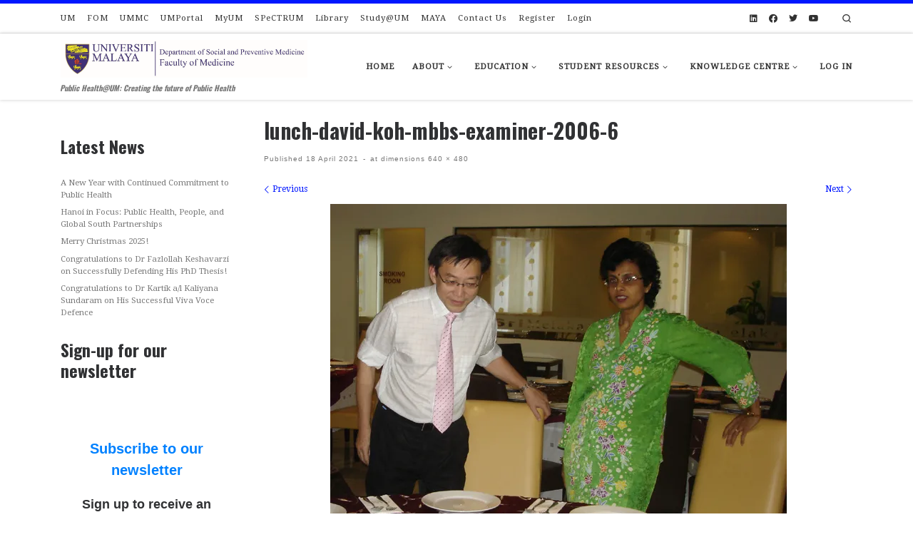

--- FILE ---
content_type: text/html; charset=UTF-8
request_url: https://spm.um.edu.my/lunch-david-koh-mbbs-examiner-2006-6/?id=1757872883&ajaxCalendar=1&mo=2&yr=2023
body_size: 61461
content:
<!DOCTYPE html>
<!--[if IE 7]>
<html class="ie ie7" lang="en-GB">
<![endif]-->
<!--[if IE 8]>
<html class="ie ie8" lang="en-GB">
<![endif]-->
<!--[if !(IE 7) | !(IE 8)  ]><!-->
<html lang="en-GB" class="no-js">
<!--<![endif]-->
  <head>
  <meta charset="UTF-8" />
  <meta http-equiv="X-UA-Compatible" content="IE=EDGE" />
  <meta name="viewport" content="width=device-width, initial-scale=1.0" />
  <link rel="profile"  href="https://gmpg.org/xfn/11" />
  <link rel="pingback" href="https://spm.um.edu.my/xmlrpc.php" />
<script>(function(html){html.className = html.className.replace(/\bno-js\b/,'js')})(document.documentElement);</script>
        <style id="wfc-base-style" type="text/css">
             .wfc-reset-menu-item-first-letter .navbar .nav>li>a:first-letter {font-size: inherit;}.format-icon:before {color: #5A5A5A;}article .format-icon.tc-hide-icon:before, .safari article.format-video .format-icon.tc-hide-icon:before, .chrome article.format-video .format-icon.tc-hide-icon:before, .safari article.format-image .format-icon.tc-hide-icon:before, .chrome article.format-image .format-icon.tc-hide-icon:before, .safari article.format-gallery .format-icon.tc-hide-icon:before, .safari article.attachment .format-icon.tc-hide-icon:before, .chrome article.format-gallery .format-icon.tc-hide-icon:before, .chrome article.attachment .format-icon.tc-hide-icon:before {content: none!important;}h2#tc-comment-title.tc-hide-icon:before {content: none!important;}.archive .archive-header h1.format-icon.tc-hide-icon:before {content: none!important;}.tc-sidebar h3.widget-title.tc-hide-icon:before {content: none!important;}.footer-widgets h3.widget-title.tc-hide-icon:before {content: none!important;}.tc-hide-icon i, i.tc-hide-icon {display: none !important;}.carousel-control {font-family: "Helvetica Neue", Helvetica, Arial, sans-serif;}.social-block a {font-size: 18px;}footer#footer .colophon .social-block a {font-size: 16px;}.social-block.widget_social a {font-size: 14px;}
        </style>
        <title>lunch-david-koh-mbbs-examiner-2006-6 &#8211; Department of Social and Preventive Medicine</title>
<meta name='robots' content='max-image-preview:large' />
<link rel='dns-prefetch' href='//cdn.jsdelivr.net' />
<link rel='dns-prefetch' href='//secure.gravatar.com' />
<link rel='dns-prefetch' href='//stats.wp.com' />
<link rel='dns-prefetch' href='//use.fontawesome.com' />
<link rel='dns-prefetch' href='//v0.wordpress.com' />
<link rel='dns-prefetch' href='//widgets.wp.com' />
<link rel='dns-prefetch' href='//s0.wp.com' />
<link rel='dns-prefetch' href='//0.gravatar.com' />
<link rel='dns-prefetch' href='//1.gravatar.com' />
<link rel='dns-prefetch' href='//2.gravatar.com' />
<link rel='dns-prefetch' href='//jetpack.wordpress.com' />
<link rel='dns-prefetch' href='//public-api.wordpress.com' />
<link rel='preconnect' href='//i0.wp.com' />
<link rel='preconnect' href='//c0.wp.com' />
<link rel="alternate" type="application/rss+xml" title="Department of Social and Preventive Medicine &raquo; Feed" href="https://spm.um.edu.my/feed/" />
<link rel="alternate" type="application/rss+xml" title="Department of Social and Preventive Medicine &raquo; Comments Feed" href="https://spm.um.edu.my/comments/feed/" />
<link rel="alternate" type="application/rss+xml" title="Department of Social and Preventive Medicine &raquo; lunch-david-koh-mbbs-examiner-2006-6 Comments Feed" href="https://spm.um.edu.my/feed/?attachment_id=10969" />
<link rel="alternate" title="oEmbed (JSON)" type="application/json+oembed" href="https://spm.um.edu.my/wp-json/oembed/1.0/embed?url=https%3A%2F%2Fspm.um.edu.my%2Flunch-david-koh-mbbs-examiner-2006-6%2F" />
<link rel="alternate" title="oEmbed (XML)" type="text/xml+oembed" href="https://spm.um.edu.my/wp-json/oembed/1.0/embed?url=https%3A%2F%2Fspm.um.edu.my%2Flunch-david-koh-mbbs-examiner-2006-6%2F&#038;format=xml" />
<style id='wp-img-auto-sizes-contain-inline-css'>
img:is([sizes=auto i],[sizes^="auto," i]){contain-intrinsic-size:3000px 1500px}
/*# sourceURL=wp-img-auto-sizes-contain-inline-css */
</style>

<style id='wp-emoji-styles-inline-css'>

	img.wp-smiley, img.emoji {
		display: inline !important;
		border: none !important;
		box-shadow: none !important;
		height: 1em !important;
		width: 1em !important;
		margin: 0 0.07em !important;
		vertical-align: -0.1em !important;
		background: none !important;
		padding: 0 !important;
	}
/*# sourceURL=wp-emoji-styles-inline-css */
</style>
<link rel='stylesheet' id='wp-block-library-css' href='https://c0.wp.com/c/6.9/wp-includes/css/dist/block-library/style.min.css' media='all' />
<style id='wp-block-heading-inline-css'>
h1:where(.wp-block-heading).has-background,h2:where(.wp-block-heading).has-background,h3:where(.wp-block-heading).has-background,h4:where(.wp-block-heading).has-background,h5:where(.wp-block-heading).has-background,h6:where(.wp-block-heading).has-background{padding:1.25em 2.375em}h1.has-text-align-left[style*=writing-mode]:where([style*=vertical-lr]),h1.has-text-align-right[style*=writing-mode]:where([style*=vertical-rl]),h2.has-text-align-left[style*=writing-mode]:where([style*=vertical-lr]),h2.has-text-align-right[style*=writing-mode]:where([style*=vertical-rl]),h3.has-text-align-left[style*=writing-mode]:where([style*=vertical-lr]),h3.has-text-align-right[style*=writing-mode]:where([style*=vertical-rl]),h4.has-text-align-left[style*=writing-mode]:where([style*=vertical-lr]),h4.has-text-align-right[style*=writing-mode]:where([style*=vertical-rl]),h5.has-text-align-left[style*=writing-mode]:where([style*=vertical-lr]),h5.has-text-align-right[style*=writing-mode]:where([style*=vertical-rl]),h6.has-text-align-left[style*=writing-mode]:where([style*=vertical-lr]),h6.has-text-align-right[style*=writing-mode]:where([style*=vertical-rl]){rotate:180deg}
/*# sourceURL=https://c0.wp.com/c/6.9/wp-includes/blocks/heading/style.min.css */
</style>
<style id='wp-block-latest-posts-inline-css'>
.wp-block-latest-posts{box-sizing:border-box}.wp-block-latest-posts.alignleft{margin-right:2em}.wp-block-latest-posts.alignright{margin-left:2em}.wp-block-latest-posts.wp-block-latest-posts__list{list-style:none}.wp-block-latest-posts.wp-block-latest-posts__list li{clear:both;overflow-wrap:break-word}.wp-block-latest-posts.is-grid{display:flex;flex-wrap:wrap}.wp-block-latest-posts.is-grid li{margin:0 1.25em 1.25em 0;width:100%}@media (min-width:600px){.wp-block-latest-posts.columns-2 li{width:calc(50% - .625em)}.wp-block-latest-posts.columns-2 li:nth-child(2n){margin-right:0}.wp-block-latest-posts.columns-3 li{width:calc(33.33333% - .83333em)}.wp-block-latest-posts.columns-3 li:nth-child(3n){margin-right:0}.wp-block-latest-posts.columns-4 li{width:calc(25% - .9375em)}.wp-block-latest-posts.columns-4 li:nth-child(4n){margin-right:0}.wp-block-latest-posts.columns-5 li{width:calc(20% - 1em)}.wp-block-latest-posts.columns-5 li:nth-child(5n){margin-right:0}.wp-block-latest-posts.columns-6 li{width:calc(16.66667% - 1.04167em)}.wp-block-latest-posts.columns-6 li:nth-child(6n){margin-right:0}}:root :where(.wp-block-latest-posts.is-grid){padding:0}:root :where(.wp-block-latest-posts.wp-block-latest-posts__list){padding-left:0}.wp-block-latest-posts__post-author,.wp-block-latest-posts__post-date{display:block;font-size:.8125em}.wp-block-latest-posts__post-excerpt,.wp-block-latest-posts__post-full-content{margin-bottom:1em;margin-top:.5em}.wp-block-latest-posts__featured-image a{display:inline-block}.wp-block-latest-posts__featured-image img{height:auto;max-width:100%;width:auto}.wp-block-latest-posts__featured-image.alignleft{float:left;margin-right:1em}.wp-block-latest-posts__featured-image.alignright{float:right;margin-left:1em}.wp-block-latest-posts__featured-image.aligncenter{margin-bottom:1em;text-align:center}
/*# sourceURL=https://c0.wp.com/c/6.9/wp-includes/blocks/latest-posts/style.min.css */
</style>
<style id='wp-block-embed-inline-css'>
.wp-block-embed.alignleft,.wp-block-embed.alignright,.wp-block[data-align=left]>[data-type="core/embed"],.wp-block[data-align=right]>[data-type="core/embed"]{max-width:360px;width:100%}.wp-block-embed.alignleft .wp-block-embed__wrapper,.wp-block-embed.alignright .wp-block-embed__wrapper,.wp-block[data-align=left]>[data-type="core/embed"] .wp-block-embed__wrapper,.wp-block[data-align=right]>[data-type="core/embed"] .wp-block-embed__wrapper{min-width:280px}.wp-block-cover .wp-block-embed{min-height:240px;min-width:320px}.wp-block-embed{overflow-wrap:break-word}.wp-block-embed :where(figcaption){margin-bottom:1em;margin-top:.5em}.wp-block-embed iframe{max-width:100%}.wp-block-embed__wrapper{position:relative}.wp-embed-responsive .wp-has-aspect-ratio .wp-block-embed__wrapper:before{content:"";display:block;padding-top:50%}.wp-embed-responsive .wp-has-aspect-ratio iframe{bottom:0;height:100%;left:0;position:absolute;right:0;top:0;width:100%}.wp-embed-responsive .wp-embed-aspect-21-9 .wp-block-embed__wrapper:before{padding-top:42.85%}.wp-embed-responsive .wp-embed-aspect-18-9 .wp-block-embed__wrapper:before{padding-top:50%}.wp-embed-responsive .wp-embed-aspect-16-9 .wp-block-embed__wrapper:before{padding-top:56.25%}.wp-embed-responsive .wp-embed-aspect-4-3 .wp-block-embed__wrapper:before{padding-top:75%}.wp-embed-responsive .wp-embed-aspect-1-1 .wp-block-embed__wrapper:before{padding-top:100%}.wp-embed-responsive .wp-embed-aspect-9-16 .wp-block-embed__wrapper:before{padding-top:177.77%}.wp-embed-responsive .wp-embed-aspect-1-2 .wp-block-embed__wrapper:before{padding-top:200%}
/*# sourceURL=https://c0.wp.com/c/6.9/wp-includes/blocks/embed/style.min.css */
</style>
<style id='wp-block-paragraph-inline-css'>
.is-small-text{font-size:.875em}.is-regular-text{font-size:1em}.is-large-text{font-size:2.25em}.is-larger-text{font-size:3em}.has-drop-cap:not(:focus):first-letter{float:left;font-size:8.4em;font-style:normal;font-weight:100;line-height:.68;margin:.05em .1em 0 0;text-transform:uppercase}body.rtl .has-drop-cap:not(:focus):first-letter{float:none;margin-left:.1em}p.has-drop-cap.has-background{overflow:hidden}:root :where(p.has-background){padding:1.25em 2.375em}:where(p.has-text-color:not(.has-link-color)) a{color:inherit}p.has-text-align-left[style*="writing-mode:vertical-lr"],p.has-text-align-right[style*="writing-mode:vertical-rl"]{rotate:180deg}
/*# sourceURL=https://c0.wp.com/c/6.9/wp-includes/blocks/paragraph/style.min.css */
</style>
<style id='global-styles-inline-css'>
:root{--wp--preset--aspect-ratio--square: 1;--wp--preset--aspect-ratio--4-3: 4/3;--wp--preset--aspect-ratio--3-4: 3/4;--wp--preset--aspect-ratio--3-2: 3/2;--wp--preset--aspect-ratio--2-3: 2/3;--wp--preset--aspect-ratio--16-9: 16/9;--wp--preset--aspect-ratio--9-16: 9/16;--wp--preset--color--black: #000000;--wp--preset--color--cyan-bluish-gray: #abb8c3;--wp--preset--color--white: #ffffff;--wp--preset--color--pale-pink: #f78da7;--wp--preset--color--vivid-red: #cf2e2e;--wp--preset--color--luminous-vivid-orange: #ff6900;--wp--preset--color--luminous-vivid-amber: #fcb900;--wp--preset--color--light-green-cyan: #7bdcb5;--wp--preset--color--vivid-green-cyan: #00d084;--wp--preset--color--pale-cyan-blue: #8ed1fc;--wp--preset--color--vivid-cyan-blue: #0693e3;--wp--preset--color--vivid-purple: #9b51e0;--wp--preset--gradient--vivid-cyan-blue-to-vivid-purple: linear-gradient(135deg,rgb(6,147,227) 0%,rgb(155,81,224) 100%);--wp--preset--gradient--light-green-cyan-to-vivid-green-cyan: linear-gradient(135deg,rgb(122,220,180) 0%,rgb(0,208,130) 100%);--wp--preset--gradient--luminous-vivid-amber-to-luminous-vivid-orange: linear-gradient(135deg,rgb(252,185,0) 0%,rgb(255,105,0) 100%);--wp--preset--gradient--luminous-vivid-orange-to-vivid-red: linear-gradient(135deg,rgb(255,105,0) 0%,rgb(207,46,46) 100%);--wp--preset--gradient--very-light-gray-to-cyan-bluish-gray: linear-gradient(135deg,rgb(238,238,238) 0%,rgb(169,184,195) 100%);--wp--preset--gradient--cool-to-warm-spectrum: linear-gradient(135deg,rgb(74,234,220) 0%,rgb(151,120,209) 20%,rgb(207,42,186) 40%,rgb(238,44,130) 60%,rgb(251,105,98) 80%,rgb(254,248,76) 100%);--wp--preset--gradient--blush-light-purple: linear-gradient(135deg,rgb(255,206,236) 0%,rgb(152,150,240) 100%);--wp--preset--gradient--blush-bordeaux: linear-gradient(135deg,rgb(254,205,165) 0%,rgb(254,45,45) 50%,rgb(107,0,62) 100%);--wp--preset--gradient--luminous-dusk: linear-gradient(135deg,rgb(255,203,112) 0%,rgb(199,81,192) 50%,rgb(65,88,208) 100%);--wp--preset--gradient--pale-ocean: linear-gradient(135deg,rgb(255,245,203) 0%,rgb(182,227,212) 50%,rgb(51,167,181) 100%);--wp--preset--gradient--electric-grass: linear-gradient(135deg,rgb(202,248,128) 0%,rgb(113,206,126) 100%);--wp--preset--gradient--midnight: linear-gradient(135deg,rgb(2,3,129) 0%,rgb(40,116,252) 100%);--wp--preset--font-size--small: 13px;--wp--preset--font-size--medium: 20px;--wp--preset--font-size--large: 36px;--wp--preset--font-size--x-large: 42px;--wp--preset--spacing--20: 0.44rem;--wp--preset--spacing--30: 0.67rem;--wp--preset--spacing--40: 1rem;--wp--preset--spacing--50: 1.5rem;--wp--preset--spacing--60: 2.25rem;--wp--preset--spacing--70: 3.38rem;--wp--preset--spacing--80: 5.06rem;--wp--preset--shadow--natural: 6px 6px 9px rgba(0, 0, 0, 0.2);--wp--preset--shadow--deep: 12px 12px 50px rgba(0, 0, 0, 0.4);--wp--preset--shadow--sharp: 6px 6px 0px rgba(0, 0, 0, 0.2);--wp--preset--shadow--outlined: 6px 6px 0px -3px rgb(255, 255, 255), 6px 6px rgb(0, 0, 0);--wp--preset--shadow--crisp: 6px 6px 0px rgb(0, 0, 0);}:where(.is-layout-flex){gap: 0.5em;}:where(.is-layout-grid){gap: 0.5em;}body .is-layout-flex{display: flex;}.is-layout-flex{flex-wrap: wrap;align-items: center;}.is-layout-flex > :is(*, div){margin: 0;}body .is-layout-grid{display: grid;}.is-layout-grid > :is(*, div){margin: 0;}:where(.wp-block-columns.is-layout-flex){gap: 2em;}:where(.wp-block-columns.is-layout-grid){gap: 2em;}:where(.wp-block-post-template.is-layout-flex){gap: 1.25em;}:where(.wp-block-post-template.is-layout-grid){gap: 1.25em;}.has-black-color{color: var(--wp--preset--color--black) !important;}.has-cyan-bluish-gray-color{color: var(--wp--preset--color--cyan-bluish-gray) !important;}.has-white-color{color: var(--wp--preset--color--white) !important;}.has-pale-pink-color{color: var(--wp--preset--color--pale-pink) !important;}.has-vivid-red-color{color: var(--wp--preset--color--vivid-red) !important;}.has-luminous-vivid-orange-color{color: var(--wp--preset--color--luminous-vivid-orange) !important;}.has-luminous-vivid-amber-color{color: var(--wp--preset--color--luminous-vivid-amber) !important;}.has-light-green-cyan-color{color: var(--wp--preset--color--light-green-cyan) !important;}.has-vivid-green-cyan-color{color: var(--wp--preset--color--vivid-green-cyan) !important;}.has-pale-cyan-blue-color{color: var(--wp--preset--color--pale-cyan-blue) !important;}.has-vivid-cyan-blue-color{color: var(--wp--preset--color--vivid-cyan-blue) !important;}.has-vivid-purple-color{color: var(--wp--preset--color--vivid-purple) !important;}.has-black-background-color{background-color: var(--wp--preset--color--black) !important;}.has-cyan-bluish-gray-background-color{background-color: var(--wp--preset--color--cyan-bluish-gray) !important;}.has-white-background-color{background-color: var(--wp--preset--color--white) !important;}.has-pale-pink-background-color{background-color: var(--wp--preset--color--pale-pink) !important;}.has-vivid-red-background-color{background-color: var(--wp--preset--color--vivid-red) !important;}.has-luminous-vivid-orange-background-color{background-color: var(--wp--preset--color--luminous-vivid-orange) !important;}.has-luminous-vivid-amber-background-color{background-color: var(--wp--preset--color--luminous-vivid-amber) !important;}.has-light-green-cyan-background-color{background-color: var(--wp--preset--color--light-green-cyan) !important;}.has-vivid-green-cyan-background-color{background-color: var(--wp--preset--color--vivid-green-cyan) !important;}.has-pale-cyan-blue-background-color{background-color: var(--wp--preset--color--pale-cyan-blue) !important;}.has-vivid-cyan-blue-background-color{background-color: var(--wp--preset--color--vivid-cyan-blue) !important;}.has-vivid-purple-background-color{background-color: var(--wp--preset--color--vivid-purple) !important;}.has-black-border-color{border-color: var(--wp--preset--color--black) !important;}.has-cyan-bluish-gray-border-color{border-color: var(--wp--preset--color--cyan-bluish-gray) !important;}.has-white-border-color{border-color: var(--wp--preset--color--white) !important;}.has-pale-pink-border-color{border-color: var(--wp--preset--color--pale-pink) !important;}.has-vivid-red-border-color{border-color: var(--wp--preset--color--vivid-red) !important;}.has-luminous-vivid-orange-border-color{border-color: var(--wp--preset--color--luminous-vivid-orange) !important;}.has-luminous-vivid-amber-border-color{border-color: var(--wp--preset--color--luminous-vivid-amber) !important;}.has-light-green-cyan-border-color{border-color: var(--wp--preset--color--light-green-cyan) !important;}.has-vivid-green-cyan-border-color{border-color: var(--wp--preset--color--vivid-green-cyan) !important;}.has-pale-cyan-blue-border-color{border-color: var(--wp--preset--color--pale-cyan-blue) !important;}.has-vivid-cyan-blue-border-color{border-color: var(--wp--preset--color--vivid-cyan-blue) !important;}.has-vivid-purple-border-color{border-color: var(--wp--preset--color--vivid-purple) !important;}.has-vivid-cyan-blue-to-vivid-purple-gradient-background{background: var(--wp--preset--gradient--vivid-cyan-blue-to-vivid-purple) !important;}.has-light-green-cyan-to-vivid-green-cyan-gradient-background{background: var(--wp--preset--gradient--light-green-cyan-to-vivid-green-cyan) !important;}.has-luminous-vivid-amber-to-luminous-vivid-orange-gradient-background{background: var(--wp--preset--gradient--luminous-vivid-amber-to-luminous-vivid-orange) !important;}.has-luminous-vivid-orange-to-vivid-red-gradient-background{background: var(--wp--preset--gradient--luminous-vivid-orange-to-vivid-red) !important;}.has-very-light-gray-to-cyan-bluish-gray-gradient-background{background: var(--wp--preset--gradient--very-light-gray-to-cyan-bluish-gray) !important;}.has-cool-to-warm-spectrum-gradient-background{background: var(--wp--preset--gradient--cool-to-warm-spectrum) !important;}.has-blush-light-purple-gradient-background{background: var(--wp--preset--gradient--blush-light-purple) !important;}.has-blush-bordeaux-gradient-background{background: var(--wp--preset--gradient--blush-bordeaux) !important;}.has-luminous-dusk-gradient-background{background: var(--wp--preset--gradient--luminous-dusk) !important;}.has-pale-ocean-gradient-background{background: var(--wp--preset--gradient--pale-ocean) !important;}.has-electric-grass-gradient-background{background: var(--wp--preset--gradient--electric-grass) !important;}.has-midnight-gradient-background{background: var(--wp--preset--gradient--midnight) !important;}.has-small-font-size{font-size: var(--wp--preset--font-size--small) !important;}.has-medium-font-size{font-size: var(--wp--preset--font-size--medium) !important;}.has-large-font-size{font-size: var(--wp--preset--font-size--large) !important;}.has-x-large-font-size{font-size: var(--wp--preset--font-size--x-large) !important;}
/*# sourceURL=global-styles-inline-css */
</style>

<style id='classic-theme-styles-inline-css'>
/*! This file is auto-generated */
.wp-block-button__link{color:#fff;background-color:#32373c;border-radius:9999px;box-shadow:none;text-decoration:none;padding:calc(.667em + 2px) calc(1.333em + 2px);font-size:1.125em}.wp-block-file__button{background:#32373c;color:#fff;text-decoration:none}
/*# sourceURL=/wp-includes/css/classic-themes.min.css */
</style>
<style id='font-awesome-svg-styles-default-inline-css'>
.svg-inline--fa {
  display: inline-block;
  height: 1em;
  overflow: visible;
  vertical-align: -.125em;
}
/*# sourceURL=font-awesome-svg-styles-default-inline-css */
</style>
<link rel='stylesheet' id='font-awesome-svg-styles-css' href='https://spm.um.edu.my/wp-content/uploads/font-awesome/v5.15.1/css/svg-with-js.css' media='all' />
<style id='font-awesome-svg-styles-inline-css'>
   .wp-block-font-awesome-icon svg::before,
   .wp-rich-text-font-awesome-icon svg::before {content: unset;}
/*# sourceURL=font-awesome-svg-styles-inline-css */
</style>
<link rel='stylesheet' id='events-manager-css' href='https://spm.um.edu.my/wp-content/plugins/events-manager/includes/css/events-manager.min.css?ver=7.2.3.1' media='all' />
<link rel='stylesheet' id='ub-extension-style-css-css' href='https://spm.um.edu.my/wp-content/plugins/ultimate-blocks/src/extensions/style.css?ver=6.9' media='all' />
<link rel='stylesheet' id='h5p-plugin-styles-css' href='https://spm.um.edu.my/wp-content/plugins/h5p/h5p-php-library/styles/h5p.css?ver=1.16.2' media='all' />
<link rel='stylesheet' id='spm-qr-generator-css-css' href='https://spm.um.edu.my/wp-content/plugins/spm-qr-generator/assets/css/app.css?ver=1.0.0' media='all' />
<link rel='stylesheet' id='wpforms-form-locker-frontend-css' href='https://spm.um.edu.my/wp-content/plugins/wpforms-form-locker/assets/css/frontend.min.css?ver=2.8.0' media='all' />
<link rel='stylesheet' id='customizr-main-css' href='https://spm.um.edu.my/wp-content/themes/customizr-pro/assets/front/css/style.min.css?ver=2.4.27' media='all' />
<style id='customizr-main-inline-css'>
::-moz-selection{background-color:#0017ff}::selection{background-color:#0017ff}a,.btn-skin:active,.btn-skin:focus,.btn-skin:hover,.btn-skin.inverted,.grid-container__classic .post-type__icon,.post-type__icon:hover .icn-format,.grid-container__classic .post-type__icon:hover .icn-format,[class*='grid-container__'] .entry-title a.czr-title:hover,input[type=checkbox]:checked::before{color:#0017ff}.czr-css-loader > div ,.btn-skin,.btn-skin:active,.btn-skin:focus,.btn-skin:hover,.btn-skin-h-dark,.btn-skin-h-dark.inverted:active,.btn-skin-h-dark.inverted:focus,.btn-skin-h-dark.inverted:hover{border-color:#0017ff}.tc-header.border-top{border-top-color:#0017ff}[class*='grid-container__'] .entry-title a:hover::after,.grid-container__classic .post-type__icon,.btn-skin,.btn-skin.inverted:active,.btn-skin.inverted:focus,.btn-skin.inverted:hover,.btn-skin-h-dark,.btn-skin-h-dark.inverted:active,.btn-skin-h-dark.inverted:focus,.btn-skin-h-dark.inverted:hover,.sidebar .widget-title::after,input[type=radio]:checked::before{background-color:#0017ff}.btn-skin-light:active,.btn-skin-light:focus,.btn-skin-light:hover,.btn-skin-light.inverted{color:#4d5dff}input:not([type='submit']):not([type='button']):not([type='number']):not([type='checkbox']):not([type='radio']):focus,textarea:focus,.btn-skin-light,.btn-skin-light.inverted,.btn-skin-light:active,.btn-skin-light:focus,.btn-skin-light:hover,.btn-skin-light.inverted:active,.btn-skin-light.inverted:focus,.btn-skin-light.inverted:hover{border-color:#4d5dff}.btn-skin-light,.btn-skin-light.inverted:active,.btn-skin-light.inverted:focus,.btn-skin-light.inverted:hover{background-color:#4d5dff}.btn-skin-lightest:active,.btn-skin-lightest:focus,.btn-skin-lightest:hover,.btn-skin-lightest.inverted{color:#6674ff}.btn-skin-lightest,.btn-skin-lightest.inverted,.btn-skin-lightest:active,.btn-skin-lightest:focus,.btn-skin-lightest:hover,.btn-skin-lightest.inverted:active,.btn-skin-lightest.inverted:focus,.btn-skin-lightest.inverted:hover{border-color:#6674ff}.btn-skin-lightest,.btn-skin-lightest.inverted:active,.btn-skin-lightest.inverted:focus,.btn-skin-lightest.inverted:hover{background-color:#6674ff}.pagination,a:hover,a:focus,a:active,.btn-skin-dark:active,.btn-skin-dark:focus,.btn-skin-dark:hover,.btn-skin-dark.inverted,.btn-skin-dark-oh:active,.btn-skin-dark-oh:focus,.btn-skin-dark-oh:hover,.post-info a:not(.btn):hover,.grid-container__classic .post-type__icon .icn-format,[class*='grid-container__'] .hover .entry-title a,.widget-area a:not(.btn):hover,a.czr-format-link:hover,.format-link.hover a.czr-format-link,button[type=submit]:hover,button[type=submit]:active,button[type=submit]:focus,input[type=submit]:hover,input[type=submit]:active,input[type=submit]:focus,.tabs .nav-link:hover,.tabs .nav-link.active,.tabs .nav-link.active:hover,.tabs .nav-link.active:focus{color:#0011c2}.grid-container__classic.tc-grid-border .grid__item,.btn-skin-dark,.btn-skin-dark.inverted,button[type=submit],input[type=submit],.btn-skin-dark:active,.btn-skin-dark:focus,.btn-skin-dark:hover,.btn-skin-dark.inverted:active,.btn-skin-dark.inverted:focus,.btn-skin-dark.inverted:hover,.btn-skin-h-dark:active,.btn-skin-h-dark:focus,.btn-skin-h-dark:hover,.btn-skin-h-dark.inverted,.btn-skin-h-dark.inverted,.btn-skin-h-dark.inverted,.btn-skin-dark-oh:active,.btn-skin-dark-oh:focus,.btn-skin-dark-oh:hover,.btn-skin-dark-oh.inverted:active,.btn-skin-dark-oh.inverted:focus,.btn-skin-dark-oh.inverted:hover,button[type=submit]:hover,button[type=submit]:active,button[type=submit]:focus,input[type=submit]:hover,input[type=submit]:active,input[type=submit]:focus{border-color:#0011c2}.btn-skin-dark,.btn-skin-dark.inverted:active,.btn-skin-dark.inverted:focus,.btn-skin-dark.inverted:hover,.btn-skin-h-dark:active,.btn-skin-h-dark:focus,.btn-skin-h-dark:hover,.btn-skin-h-dark.inverted,.btn-skin-h-dark.inverted,.btn-skin-h-dark.inverted,.btn-skin-dark-oh.inverted:active,.btn-skin-dark-oh.inverted:focus,.btn-skin-dark-oh.inverted:hover,.grid-container__classic .post-type__icon:hover,button[type=submit],input[type=submit],.czr-link-hover-underline .widgets-list-layout-links a:not(.btn)::before,.czr-link-hover-underline .widget_archive a:not(.btn)::before,.czr-link-hover-underline .widget_nav_menu a:not(.btn)::before,.czr-link-hover-underline .widget_rss ul a:not(.btn)::before,.czr-link-hover-underline .widget_recent_entries a:not(.btn)::before,.czr-link-hover-underline .widget_categories a:not(.btn)::before,.czr-link-hover-underline .widget_meta a:not(.btn)::before,.czr-link-hover-underline .widget_recent_comments a:not(.btn)::before,.czr-link-hover-underline .widget_pages a:not(.btn)::before,.czr-link-hover-underline .widget_calendar a:not(.btn)::before,[class*='grid-container__'] .hover .entry-title a::after,a.czr-format-link::before,.comment-author a::before,.comment-link::before,.tabs .nav-link.active::before{background-color:#0011c2}.btn-skin-dark-shaded:active,.btn-skin-dark-shaded:focus,.btn-skin-dark-shaded:hover,.btn-skin-dark-shaded.inverted{background-color:rgba(0,17,194,0.2)}.btn-skin-dark-shaded,.btn-skin-dark-shaded.inverted:active,.btn-skin-dark-shaded.inverted:focus,.btn-skin-dark-shaded.inverted:hover{background-color:rgba(0,17,194,0.8)}.navbar-brand,.header-tagline,h1,h2,h3,.tc-dropcap { font-family : 'Oswald';font-weight : 700; }
body { font-family : 'Droid Serif';font-weight : 400; }

              body {
                font-size : 0.75rem;
                line-height : 1.5em;
              }

.tc-header.border-top { border-top-width: 5px; border-top-style: solid }
#czr-push-footer { display: none; visibility: hidden; }
        .czr-sticky-footer #czr-push-footer.sticky-footer-enabled { display: block; }
        
/*# sourceURL=customizr-main-inline-css */
</style>
<link rel='stylesheet' id='customizr-style-css' href='https://spm.um.edu.my/wp-content/themes/customizr-child/style.css?ver=2.4.27' media='all' />
<link rel='stylesheet' id='jetpack_likes-css' href='https://c0.wp.com/p/jetpack/15.4/modules/likes/style.css' media='all' />
<link rel='stylesheet' id='wp-members-css' href='https://spm.um.edu.my/wp-content/plugins/wp-members/assets/css/forms/generic-no-float.min.css?ver=3.5.5.1' media='all' />
<link rel='stylesheet' id='font-awesome-official-css' href='https://use.fontawesome.com/releases/v5.15.1/css/all.css' media='all' integrity="sha384-vp86vTRFVJgpjF9jiIGPEEqYqlDwgyBgEF109VFjmqGmIY/Y4HV4d3Gp2irVfcrp" crossorigin="anonymous" />
<link rel='stylesheet' id='font-awesome-official-v4shim-css' href='https://use.fontawesome.com/releases/v5.15.1/css/v4-shims.css' media='all' integrity="sha384-WCuYjm/u5NsK4s/NfnJeHuMj6zzN2HFyjhBu/SnZJj7eZ6+ds4zqIM3wYgL59Clf" crossorigin="anonymous" />
<style id='font-awesome-official-v4shim-inline-css'>
@font-face {
font-family: "FontAwesome";
font-display: block;
src: url("https://use.fontawesome.com/releases/v5.15.1/webfonts/fa-brands-400.eot"),
		url("https://use.fontawesome.com/releases/v5.15.1/webfonts/fa-brands-400.eot?#iefix") format("embedded-opentype"),
		url("https://use.fontawesome.com/releases/v5.15.1/webfonts/fa-brands-400.woff2") format("woff2"),
		url("https://use.fontawesome.com/releases/v5.15.1/webfonts/fa-brands-400.woff") format("woff"),
		url("https://use.fontawesome.com/releases/v5.15.1/webfonts/fa-brands-400.ttf") format("truetype"),
		url("https://use.fontawesome.com/releases/v5.15.1/webfonts/fa-brands-400.svg#fontawesome") format("svg");
}

@font-face {
font-family: "FontAwesome";
font-display: block;
src: url("https://use.fontawesome.com/releases/v5.15.1/webfonts/fa-solid-900.eot"),
		url("https://use.fontawesome.com/releases/v5.15.1/webfonts/fa-solid-900.eot?#iefix") format("embedded-opentype"),
		url("https://use.fontawesome.com/releases/v5.15.1/webfonts/fa-solid-900.woff2") format("woff2"),
		url("https://use.fontawesome.com/releases/v5.15.1/webfonts/fa-solid-900.woff") format("woff"),
		url("https://use.fontawesome.com/releases/v5.15.1/webfonts/fa-solid-900.ttf") format("truetype"),
		url("https://use.fontawesome.com/releases/v5.15.1/webfonts/fa-solid-900.svg#fontawesome") format("svg");
}

@font-face {
font-family: "FontAwesome";
font-display: block;
src: url("https://use.fontawesome.com/releases/v5.15.1/webfonts/fa-regular-400.eot"),
		url("https://use.fontawesome.com/releases/v5.15.1/webfonts/fa-regular-400.eot?#iefix") format("embedded-opentype"),
		url("https://use.fontawesome.com/releases/v5.15.1/webfonts/fa-regular-400.woff2") format("woff2"),
		url("https://use.fontawesome.com/releases/v5.15.1/webfonts/fa-regular-400.woff") format("woff"),
		url("https://use.fontawesome.com/releases/v5.15.1/webfonts/fa-regular-400.ttf") format("truetype"),
		url("https://use.fontawesome.com/releases/v5.15.1/webfonts/fa-regular-400.svg#fontawesome") format("svg");
unicode-range: U+F004-F005,U+F007,U+F017,U+F022,U+F024,U+F02E,U+F03E,U+F044,U+F057-F059,U+F06E,U+F070,U+F075,U+F07B-F07C,U+F080,U+F086,U+F089,U+F094,U+F09D,U+F0A0,U+F0A4-F0A7,U+F0C5,U+F0C7-F0C8,U+F0E0,U+F0EB,U+F0F3,U+F0F8,U+F0FE,U+F111,U+F118-F11A,U+F11C,U+F133,U+F144,U+F146,U+F14A,U+F14D-F14E,U+F150-F152,U+F15B-F15C,U+F164-F165,U+F185-F186,U+F191-F192,U+F1AD,U+F1C1-F1C9,U+F1CD,U+F1D8,U+F1E3,U+F1EA,U+F1F6,U+F1F9,U+F20A,U+F247-F249,U+F24D,U+F254-F25B,U+F25D,U+F267,U+F271-F274,U+F279,U+F28B,U+F28D,U+F2B5-F2B6,U+F2B9,U+F2BB,U+F2BD,U+F2C1-F2C2,U+F2D0,U+F2D2,U+F2DC,U+F2ED,U+F328,U+F358-F35B,U+F3A5,U+F3D1,U+F410,U+F4AD;
}
/*# sourceURL=font-awesome-official-v4shim-inline-css */
</style>
<script src="https://c0.wp.com/c/6.9/wp-includes/js/jquery/jquery.min.js" id="jquery-core-js"></script>
<script src="https://c0.wp.com/c/6.9/wp-includes/js/jquery/jquery-migrate.min.js" id="jquery-migrate-js"></script>
<script src="https://c0.wp.com/c/6.9/wp-includes/js/jquery/ui/core.min.js" id="jquery-ui-core-js"></script>
<script src="https://c0.wp.com/c/6.9/wp-includes/js/jquery/ui/mouse.min.js" id="jquery-ui-mouse-js"></script>
<script src="https://c0.wp.com/c/6.9/wp-includes/js/jquery/ui/sortable.min.js" id="jquery-ui-sortable-js"></script>
<script src="https://c0.wp.com/c/6.9/wp-includes/js/jquery/ui/datepicker.min.js" id="jquery-ui-datepicker-js"></script>
<script id="jquery-ui-datepicker-js-after">
jQuery(function(jQuery){jQuery.datepicker.setDefaults({"closeText":"Close","currentText":"Today","monthNames":["January","February","March","April","May","June","July","August","September","October","November","December"],"monthNamesShort":["Jan","Feb","Mar","Apr","May","Jun","Jul","Aug","Sep","Oct","Nov","Dec"],"nextText":"Next","prevText":"Previous","dayNames":["Sunday","Monday","Tuesday","Wednesday","Thursday","Friday","Saturday"],"dayNamesShort":["Sun","Mon","Tue","Wed","Thu","Fri","Sat"],"dayNamesMin":["S","M","T","W","T","F","S"],"dateFormat":"d MM yy","firstDay":1,"isRTL":false});});
//# sourceURL=jquery-ui-datepicker-js-after
</script>
<script src="https://c0.wp.com/c/6.9/wp-includes/js/jquery/ui/resizable.min.js" id="jquery-ui-resizable-js"></script>
<script src="https://c0.wp.com/c/6.9/wp-includes/js/jquery/ui/draggable.min.js" id="jquery-ui-draggable-js"></script>
<script src="https://c0.wp.com/c/6.9/wp-includes/js/jquery/ui/controlgroup.min.js" id="jquery-ui-controlgroup-js"></script>
<script src="https://c0.wp.com/c/6.9/wp-includes/js/jquery/ui/checkboxradio.min.js" id="jquery-ui-checkboxradio-js"></script>
<script src="https://c0.wp.com/c/6.9/wp-includes/js/jquery/ui/button.min.js" id="jquery-ui-button-js"></script>
<script src="https://c0.wp.com/c/6.9/wp-includes/js/jquery/ui/dialog.min.js" id="jquery-ui-dialog-js"></script>
<script id="events-manager-js-extra">
var EM = {"ajaxurl":"https://spm.um.edu.my/wp-admin/admin-ajax.php","locationajaxurl":"https://spm.um.edu.my/wp-admin/admin-ajax.php?action=locations_search","firstDay":"1","locale":"en","dateFormat":"yy-mm-dd","ui_css":"https://spm.um.edu.my/wp-content/plugins/events-manager/includes/css/jquery-ui/build.min.css","show24hours":"1","is_ssl":"1","autocomplete_limit":"10","calendar":{"breakpoints":{"small":560,"medium":908,"large":false},"month_format":"M Y"},"phone":"","datepicker":{"format":"d/m/Y"},"search":{"breakpoints":{"small":650,"medium":850,"full":false}},"url":"https://spm.um.edu.my/wp-content/plugins/events-manager","assets":{"input.em-uploader":{"js":{"em-uploader":{"url":"https://spm.um.edu.my/wp-content/plugins/events-manager/includes/js/em-uploader.js?v=7.2.3.1","event":"em_uploader_ready"}}},".em-event-editor":{"js":{"event-editor":{"url":"https://spm.um.edu.my/wp-content/plugins/events-manager/includes/js/events-manager-event-editor.js?v=7.2.3.1","event":"em_event_editor_ready"}},"css":{"event-editor":"https://spm.um.edu.my/wp-content/plugins/events-manager/includes/css/events-manager-event-editor.min.css?v=7.2.3.1"}},".em-recurrence-sets, .em-timezone":{"js":{"luxon":{"url":"luxon/luxon.js?v=7.2.3.1","event":"em_luxon_ready"}}},".em-booking-form, #em-booking-form, .em-booking-recurring, .em-event-booking-form":{"js":{"em-bookings":{"url":"https://spm.um.edu.my/wp-content/plugins/events-manager/includes/js/bookingsform.js?v=7.2.3.1","event":"em_booking_form_js_loaded"}}},"#em-opt-archetypes":{"js":{"archetypes":"https://spm.um.edu.my/wp-content/plugins/events-manager/includes/js/admin-archetype-editor.js?v=7.2.3.1","archetypes_ms":"https://spm.um.edu.my/wp-content/plugins/events-manager/includes/js/admin-archetypes.js?v=7.2.3.1","qs":"qs/qs.js?v=7.2.3.1"}}},"cached":"1","bookingInProgress":"Please wait while the booking is being submitted.","tickets_save":"Save Ticket","bookingajaxurl":"https://spm.um.edu.my/wp-admin/admin-ajax.php","bookings_export_save":"Export Bookings","bookings_settings_save":"Save Settings","booking_delete":"Are you sure you want to delete?","booking_offset":"30","bookings":{"submit_button":{"text":{"default":"Send your booking","free":"Send your booking","payment":"Send your booking","processing":"Processing ..."}},"update_listener":""},"bb_full":"Sold Out","bb_book":"Book Now","bb_booking":"Booking...","bb_booked":"Booking Submitted","bb_error":"Booking Error. Try again?","bb_cancel":"Cancel","bb_canceling":"Canceling...","bb_cancelled":"Cancelled","bb_cancel_error":"Cancellation Error. Try again?","txt_search":"Search","txt_searching":"Searching...","txt_loading":"Loading..."};
//# sourceURL=events-manager-js-extra
</script>
<script src="https://spm.um.edu.my/wp-content/plugins/events-manager/includes/js/events-manager.js?ver=7.2.3.1" id="events-manager-js"></script>
<script src="https://spm.um.edu.my/wp-content/themes/customizr-pro/assets/front/js/libs/modernizr.min.js?ver=2.4.27" id="modernizr-js"></script>
<script src="https://c0.wp.com/c/6.9/wp-includes/js/underscore.min.js" id="underscore-js"></script>
<script id="tc-scripts-js-extra">
var CZRParams = {"assetsPath":"https://spm.um.edu.my/wp-content/themes/customizr-pro/assets/front/","mainScriptUrl":"https://spm.um.edu.my/wp-content/themes/customizr-pro/assets/front/js/tc-scripts.min.js?2.4.27","deferFontAwesome":"1","fontAwesomeUrl":"https://spm.um.edu.my/wp-content/themes/customizr-pro/assets/shared/fonts/fa/css/fontawesome-all.min.css?2.4.27","_disabled":[],"centerSliderImg":"1","isLightBoxEnabled":"1","SmoothScroll":{"Enabled":false,"Options":{"touchpadSupport":false}},"isAnchorScrollEnabled":"","anchorSmoothScrollExclude":{"simple":["[class*=edd]",".carousel-control","[data-toggle=\"modal\"]","[data-toggle=\"dropdown\"]","[data-toggle=\"czr-dropdown\"]","[data-toggle=\"tooltip\"]","[data-toggle=\"popover\"]","[data-toggle=\"collapse\"]","[data-toggle=\"czr-collapse\"]","[data-toggle=\"tab\"]","[data-toggle=\"pill\"]","[data-toggle=\"czr-pill\"]","[class*=upme]","[class*=um-]"],"deep":{"classes":[],"ids":[]}},"timerOnScrollAllBrowsers":"1","centerAllImg":"1","HasComments":"","LoadModernizr":"1","stickyHeader":"","extLinksStyle":"1","extLinksTargetExt":"1","extLinksSkipSelectors":{"classes":["btn","button"],"ids":[]},"dropcapEnabled":"","dropcapWhere":{"post":"","page":""},"dropcapMinWords":"","dropcapSkipSelectors":{"tags":["IMG","IFRAME","H1","H2","H3","H4","H5","H6","BLOCKQUOTE","UL","OL"],"classes":["btn"],"id":[]},"imgSmartLoadEnabled":"","imgSmartLoadOpts":{"parentSelectors":["[class*=grid-container], .article-container",".__before_main_wrapper",".widget-front",".post-related-articles",".tc-singular-thumbnail-wrapper",".sek-module-inner"],"opts":{"excludeImg":[".tc-holder-img"]}},"imgSmartLoadsForSliders":"1","pluginCompats":[],"isWPMobile":"","menuStickyUserSettings":{"desktop":"stick_always","mobile":"stick_up"},"adminAjaxUrl":"https://spm.um.edu.my/wp-admin/admin-ajax.php","ajaxUrl":"https://spm.um.edu.my/?czrajax=1","frontNonce":{"id":"CZRFrontNonce","handle":"ba1200a947"},"isDevMode":"","isModernStyle":"1","i18n":{"Permanently dismiss":"Permanently dismiss"},"frontNotifications":{"welcome":{"enabled":false,"content":"","dismissAction":"dismiss_welcome_note_front"}},"preloadGfonts":"1","googleFonts":"Oswald:700%7CDroid+Serif:400","version":"2.4.27"};
//# sourceURL=tc-scripts-js-extra
</script>
<script src="https://spm.um.edu.my/wp-content/themes/customizr-pro/assets/front/js/tc-scripts.min.js?ver=2.4.27" id="tc-scripts-js" defer></script>
<script src="https://spm.um.edu.my/wp-content/plugins/wp-notepad/assets/js/wpnotepad.js?ver=6.9" id="wpnotepad-script-js"></script>
<link rel="https://api.w.org/" href="https://spm.um.edu.my/wp-json/" /><link rel="alternate" title="JSON" type="application/json" href="https://spm.um.edu.my/wp-json/wp/v2/media/10969" /><link rel="EditURI" type="application/rsd+xml" title="RSD" href="https://spm.um.edu.my/xmlrpc.php?rsd" />
<meta name="generator" content="WordPress 6.9" />
<link rel="canonical" href="https://spm.um.edu.my/lunch-david-koh-mbbs-examiner-2006-6/" />
<link rel='shortlink' href='https://wp.me/a9Avsa-2QV' />

<!-- teachPress -->
<script src="https://spm.um.edu.my/wp-content/plugins/teachpress/js/frontend.js?ver=9.0.12"></script>
<!-- END teachPress -->
	<style>img#wpstats{display:none}</style>
		              <link rel="preload" as="font" type="font/woff2" href="https://spm.um.edu.my/wp-content/themes/customizr-pro/assets/shared/fonts/customizr/customizr.woff2?128396981" crossorigin="anonymous"/>
            
<!-- Jetpack Open Graph Tags -->
<meta property="og:type" content="article" />
<meta property="og:title" content="lunch-david-koh-mbbs-examiner-2006-6" />
<meta property="og:url" content="https://spm.um.edu.my/lunch-david-koh-mbbs-examiner-2006-6/" />
<meta property="og:description" content="Visit the post for more." />
<meta property="article:published_time" content="2021-04-18T01:10:24+00:00" />
<meta property="article:modified_time" content="2021-04-18T01:10:24+00:00" />
<meta property="og:site_name" content="Department of Social and Preventive Medicine" />
<meta property="og:image" content="https://spm.um.edu.my/wp-content/uploads/2021/04/lunch-david-koh-mbbs-examiner-2006-6.jpg" />
<meta property="og:image:alt" content="" />
<meta property="og:locale" content="en_GB" />
<meta name="twitter:site" content="@phgrads" />
<meta name="twitter:text:title" content="lunch-david-koh-mbbs-examiner-2006-6" />
<meta name="twitter:image" content="https://i0.wp.com/spm.um.edu.my/wp-content/uploads/2021/04/lunch-david-koh-mbbs-examiner-2006-6.jpg?fit=640%2C480&#038;ssl=1&#038;w=640" />
<meta name="twitter:card" content="summary_large_image" />
<meta name="twitter:description" content="Visit the post for more." />

<!-- End Jetpack Open Graph Tags -->
<link rel="icon" href="https://i0.wp.com/spm.um.edu.my/wp-content/uploads/2017/10/umlogo.jpg?fit=32%2C32&#038;ssl=1" sizes="32x32" />
<link rel="icon" href="https://i0.wp.com/spm.um.edu.my/wp-content/uploads/2017/10/umlogo.jpg?fit=192%2C192&#038;ssl=1" sizes="192x192" />
<link rel="apple-touch-icon" href="https://i0.wp.com/spm.um.edu.my/wp-content/uploads/2017/10/umlogo.jpg?fit=180%2C180&#038;ssl=1" />
<meta name="msapplication-TileImage" content="https://i0.wp.com/spm.um.edu.my/wp-content/uploads/2017/10/umlogo.jpg?fit=238%2C238&#038;ssl=1" />
		<style id="wp-custom-css">
			ol.my-ol-list {
  list-style: lower-alpha;
}

/* Base styles for the layout */
.responsive-layout {
    display: flex;
    flex-direction: column;
    border-collapse: collapse;
}

.record-row {
    display: flex;
    flex-wrap: wrap;
    border-bottom: 1px solid #ddd;
    padding: 10px;
}

.field {
    flex-basis: 100%; /* Full width on small screens */
    display: flex;
    margin-bottom: 5px;
}

.field-title {
    font-weight: bold;
    margin-right: 5px;
}

/* Styles for larger screens */
@media (min-width: 768px) {
    .record-row {
        flex-wrap: nowrap;
    }

    .field {
        flex-basis: calc(100% / [number_of_columns]); /* Adjust based on the number of fields */
        display: table-cell;
        padding: 5px;
        border: 1px solid #ddd;
    }

    /* Add additional styling for table header if needed */
}		</style>
		<link rel='stylesheet' id='academicons-css' href='https://spm.um.edu.my/wp-content/plugins/teachpress/includes/academicons/css/academicons.min.css?ver=6.9' media='all' />
<link rel='stylesheet' id='font-awesome-css' href='https://spm.um.edu.my/wp-content/plugins/teachpress/includes/fontawesome/css/all.min.css?ver=6.9' media='all' />
<link rel='stylesheet' id='mailpoet_public-css' href='https://spm.um.edu.my/wp-content/plugins/mailpoet/assets/dist/css/mailpoet-public.b1f0906e.css?ver=6.9' media='all' />
<link rel='stylesheet' id='mailpoet_custom_fonts_0-css' href='https://fonts.googleapis.com/css?family=Abril+FatFace%3A400%2C400i%2C700%2C700i%7CAlegreya%3A400%2C400i%2C700%2C700i%7CAlegreya+Sans%3A400%2C400i%2C700%2C700i%7CAmatic+SC%3A400%2C400i%2C700%2C700i%7CAnonymous+Pro%3A400%2C400i%2C700%2C700i%7CArchitects+Daughter%3A400%2C400i%2C700%2C700i%7CArchivo%3A400%2C400i%2C700%2C700i%7CArchivo+Narrow%3A400%2C400i%2C700%2C700i%7CAsap%3A400%2C400i%2C700%2C700i%7CBarlow%3A400%2C400i%2C700%2C700i%7CBioRhyme%3A400%2C400i%2C700%2C700i%7CBonbon%3A400%2C400i%2C700%2C700i%7CCabin%3A400%2C400i%2C700%2C700i%7CCairo%3A400%2C400i%2C700%2C700i%7CCardo%3A400%2C400i%2C700%2C700i%7CChivo%3A400%2C400i%2C700%2C700i%7CConcert+One%3A400%2C400i%2C700%2C700i%7CCormorant%3A400%2C400i%2C700%2C700i%7CCrimson+Text%3A400%2C400i%2C700%2C700i%7CEczar%3A400%2C400i%2C700%2C700i%7CExo+2%3A400%2C400i%2C700%2C700i%7CFira+Sans%3A400%2C400i%2C700%2C700i%7CFjalla+One%3A400%2C400i%2C700%2C700i%7CFrank+Ruhl+Libre%3A400%2C400i%2C700%2C700i%7CGreat+Vibes%3A400%2C400i%2C700%2C700i&#038;ver=6.9' media='all' />
<link rel='stylesheet' id='mailpoet_custom_fonts_1-css' href='https://fonts.googleapis.com/css?family=Heebo%3A400%2C400i%2C700%2C700i%7CIBM+Plex%3A400%2C400i%2C700%2C700i%7CInconsolata%3A400%2C400i%2C700%2C700i%7CIndie+Flower%3A400%2C400i%2C700%2C700i%7CInknut+Antiqua%3A400%2C400i%2C700%2C700i%7CInter%3A400%2C400i%2C700%2C700i%7CKarla%3A400%2C400i%2C700%2C700i%7CLibre+Baskerville%3A400%2C400i%2C700%2C700i%7CLibre+Franklin%3A400%2C400i%2C700%2C700i%7CMontserrat%3A400%2C400i%2C700%2C700i%7CNeuton%3A400%2C400i%2C700%2C700i%7CNotable%3A400%2C400i%2C700%2C700i%7CNothing+You+Could+Do%3A400%2C400i%2C700%2C700i%7CNoto+Sans%3A400%2C400i%2C700%2C700i%7CNunito%3A400%2C400i%2C700%2C700i%7COld+Standard+TT%3A400%2C400i%2C700%2C700i%7COxygen%3A400%2C400i%2C700%2C700i%7CPacifico%3A400%2C400i%2C700%2C700i%7CPoppins%3A400%2C400i%2C700%2C700i%7CProza+Libre%3A400%2C400i%2C700%2C700i%7CPT+Sans%3A400%2C400i%2C700%2C700i%7CPT+Serif%3A400%2C400i%2C700%2C700i%7CRakkas%3A400%2C400i%2C700%2C700i%7CReenie+Beanie%3A400%2C400i%2C700%2C700i%7CRoboto+Slab%3A400%2C400i%2C700%2C700i&#038;ver=6.9' media='all' />
<link rel='stylesheet' id='mailpoet_custom_fonts_2-css' href='https://fonts.googleapis.com/css?family=Ropa+Sans%3A400%2C400i%2C700%2C700i%7CRubik%3A400%2C400i%2C700%2C700i%7CShadows+Into+Light%3A400%2C400i%2C700%2C700i%7CSpace+Mono%3A400%2C400i%2C700%2C700i%7CSpectral%3A400%2C400i%2C700%2C700i%7CSue+Ellen+Francisco%3A400%2C400i%2C700%2C700i%7CTitillium+Web%3A400%2C400i%2C700%2C700i%7CUbuntu%3A400%2C400i%2C700%2C700i%7CVarela%3A400%2C400i%2C700%2C700i%7CVollkorn%3A400%2C400i%2C700%2C700i%7CWork+Sans%3A400%2C400i%2C700%2C700i%7CYatra+One%3A400%2C400i%2C700%2C700i&#038;ver=6.9' media='all' />
<link rel='stylesheet' id='wpforms-user-registration-frontend-css' href='https://spm.um.edu.my/wp-content/plugins/wpforms-user-registration/assets/css/frontend.min.css?ver=2.8.1' media='all' />
<link rel='stylesheet' id='wpforms-classic-full-css' href='https://spm.um.edu.my/wp-content/plugins/wpforms/assets/css/frontend/classic/wpforms-full.min.css?ver=1.9.8.7' media='all' />
</head>

  <body class="attachment wp-singular attachment-template-default single single-attachment postid-10969 attachmentid-10969 attachment-jpeg wp-custom-logo wp-embed-responsive wp-theme-customizr-pro wp-child-theme-customizr-child has-dashicons czr-link-hover-underline header-skin-light footer-skin-dark czr-l-sidebar tc-center-images czr-full-layout customizr-pro-2-4-27-with-child-theme czr-sticky-footer">
          <a class="screen-reader-text skip-link" href="#content">Skip to content</a>
    
    
    <div id="tc-page-wrap" class="">

      <header class="tpnav-header__header tc-header sl-logo_left sticky-brand-shrink-on sticky-transparent border-top czr-submenu-fade czr-submenu-move" >
    <div class="topbar-navbar__wrapper " >
  <div class="container">
        <div class="row flex-row flex-lg-nowrap justify-content-start justify-content-lg-end align-items-center topbar-navbar__row">
                    <div class="topbar-nav__container col col-auto d-none d-lg-flex">
          <nav id="topbar-nav" class="topbar-nav__nav">
            <div class="nav__menu-wrapper topbar-nav__menu-wrapper czr-open-on-hover" >
<ul id="topbar-menu" class="topbar-nav__menu regular-nav nav__menu nav"><li id="menu-item-797" class="menu-item menu-item-type-custom menu-item-object-custom menu-item-797"><a href="http://www.um.edu.my/" class="nav__link"><span class="nav__title">UM</span></a></li>
<li id="menu-item-798" class="menu-item menu-item-type-custom menu-item-object-custom menu-item-798"><a href="http://medicine.um.edu.my/" class="nav__link"><span class="nav__title">FOM</span></a></li>
<li id="menu-item-799" class="menu-item menu-item-type-custom menu-item-object-custom menu-item-799"><a href="http://www.ummc.edu.my/" class="nav__link"><span class="nav__title">UMMC</span></a></li>
<li id="menu-item-800" class="menu-item menu-item-type-custom menu-item-object-custom menu-item-800"><a href="http://portal.um.edu.my/" class="nav__link"><span class="nav__title">UMPortal</span></a></li>
<li id="menu-item-801" class="menu-item menu-item-type-custom menu-item-object-custom menu-item-801"><a href="http://myum.um.edu.my/" class="nav__link"><span class="nav__title">MyUM</span></a></li>
<li id="menu-item-806" class="menu-item menu-item-type-custom menu-item-object-custom menu-item-806"><a href="https://spectrum.um.edu.my/" class="nav__link"><span class="nav__title">SPeCTRUM</span></a></li>
<li id="menu-item-802" class="menu-item menu-item-type-custom menu-item-object-custom menu-item-802"><a href="https://umlib.um.edu.my/" class="nav__link"><span class="nav__title">Library</span></a></li>
<li id="menu-item-1141" class="menu-item menu-item-type-custom menu-item-object-custom menu-item-1141"><a href="https://study.um.edu.my/" class="nav__link"><span class="nav__title">Study@UM</span></a></li>
<li id="menu-item-13358" class="menu-item menu-item-type-custom menu-item-object-custom menu-item-13358"><a href="https://maya.um.edu.my/" class="nav__link"><span class="nav__title">MAYA</span></a></li>
<li id="menu-item-803" class="menu-item menu-item-type-post_type menu-item-object-page menu-item-803"><a href="https://spm.um.edu.my/about/contact-us/" class="nav__link"><span class="nav__title">Contact Us</span></a></li>
<li id="menu-item-15015" class="menu-item menu-item-type-post_type menu-item-object-page menu-item-15015"><a href="https://spm.um.edu.my/subscriber-registration/" class="nav__link"><span class="nav__title">Register</span></a></li>
<li id="menu-item-16792" class="menu-item menu-item-type-post_type menu-item-object-page menu-item-16792"><a href="https://spm.um.edu.my/subscriber-login/" class="nav__link"><span class="nav__title">Login</span></a></li>
</ul></div>          </nav>
        </div>
                          <div class="topbar-nav__socials social-links col col-auto ">
          <ul class="socials " >
  <li ><a rel="nofollow noopener noreferrer" class="social-icon icon-linkedin"  title="Follow us on Linkedin" aria-label="Follow us on Linkedin" href="https://www.linkedin.com/company/phgrads/"  target="_blank" ><i class="fab fa-linkedin"></i></a></li> <li ><a rel="nofollow noopener noreferrer" class="social-icon icon-facebook"  title="Follow us on Facebook" aria-label="Follow us on Facebook" href="https://www.facebook.com/phgrads/"  target="_blank" ><i class="fab fa-facebook"></i></a></li> <li ><a rel="nofollow noopener noreferrer" class="social-icon icon-twitter"  title="Follow us on Twitter" aria-label="Follow us on Twitter" href="https://twitter.com/phgrads"  target="_blank" ><i class="fab fa-twitter"></i></a></li> <li ><a rel="nofollow noopener noreferrer" class="social-icon icon-youtube"  title="Follow us on Youtube" aria-label="Follow us on Youtube" href="https://www.youtube.com/channel/UCiwQZ1USQabyFKtHza_tk-g/videos"  target="_blank" ><i class="fab fa-youtube"></i></a></li></ul>
        </div>
      <div class="topbar-nav__utils nav__utils col-auto d-none d-lg-flex" >
    <ul class="nav utils flex-row flex-nowrap regular-nav">
      <li class="nav__search " >
  <a href="#" class="search-toggle_btn icn-search czr-overlay-toggle_btn"  aria-expanded="false"><span class="sr-only">Search</span></a>
        <div class="czr-search-expand">
      <div class="czr-search-expand-inner"><div class="search-form__container " >
  <form action="https://spm.um.edu.my/" method="get" class="czr-form search-form">
    <div class="form-group czr-focus">
            <label for="s-696baa886e6da" id="lsearch-696baa886e6da">
        <span class="screen-reader-text">Search</span>
        <input id="s-696baa886e6da" class="form-control czr-search-field" name="s" type="search" value="" aria-describedby="lsearch-696baa886e6da" placeholder="Search &hellip;">
      </label>
      <button type="submit" class="button"><i class="icn-search"></i><span class="screen-reader-text">Search &hellip;</span></button>
    </div>
  </form>
</div></div>
    </div>
    </li>
    </ul>
</div>          </div>
      </div>
</div>    <div class="primary-navbar__wrapper d-none d-lg-block has-horizontal-menu desktop-sticky" >
  <div class="container">
    <div class="row align-items-center flex-row primary-navbar__row">
      <div class="branding__container col col-auto" >
  <div class="branding align-items-center flex-column ">
    <div class="branding-row d-flex flex-row align-items-center align-self-start">
      <div class="navbar-brand col-auto " >
  <a class="navbar-brand-sitelogo" href="https://spm.um.edu.my/"  aria-label="Department of Social and Preventive Medicine | Public Health@UM: Creating the future of Public Health" >
    <img src="https://i0.wp.com/spm.um.edu.my/wp-content/uploads/2025/03/cropped-cropped-um-logo2022-SPM-FOM-compressed-1-scaled-1.jpg?fit=2559%2C391&ssl=1" alt="Back Home" class="" width="2559" height="391"  data-no-retina>  </a>
</div>
      </div>
    <span class="header-tagline " >
  Public Health@UM: Creating the future of Public Health</span>

  </div>
</div>
      <div class="primary-nav__container justify-content-lg-around col col-lg-auto flex-lg-column" >
  <div class="primary-nav__wrapper flex-lg-row align-items-center justify-content-end">
              <nav class="primary-nav__nav col" id="primary-nav">
          <div class="nav__menu-wrapper primary-nav__menu-wrapper justify-content-end czr-open-on-hover" >
<ul id="main-menu" class="primary-nav__menu regular-nav nav__menu nav"><li id="menu-item-410" class="menu-item menu-item-type-custom menu-item-object-custom menu-item-home menu-item-410"><a href="http://spm.um.edu.my/" class="nav__link"><span class="nav__title">Home</span></a></li>
<li id="menu-item-132" class="menu-item menu-item-type-post_type menu-item-object-page menu-item-has-children czr-dropdown menu-item-132"><a data-toggle="czr-dropdown" aria-haspopup="true" aria-expanded="false" href="https://spm.um.edu.my/about/" class="nav__link"><span class="nav__title">About</span><span class="caret__dropdown-toggler"><i class="icn-down-small"></i></span></a>
<ul class="dropdown-menu czr-dropdown-menu">
	<li id="menu-item-135" class="menu-item menu-item-type-post_type menu-item-object-page dropdown-item menu-item-135"><a href="https://spm.um.edu.my/about/the-story-of-spm/" class="nav__link"><span class="nav__title">The Story of SPM</span></a></li>
	<li id="menu-item-133" class="menu-item menu-item-type-post_type menu-item-object-page dropdown-item menu-item-133"><a href="https://spm.um.edu.my/about/annual-report/" class="nav__link"><span class="nav__title">Annual Report</span></a></li>
	<li id="menu-item-136" class="menu-item menu-item-type-post_type menu-item-object-page dropdown-item menu-item-136"><a href="https://spm.um.edu.my/about/vision-and-mission/" class="nav__link"><span class="nav__title">Vision and Mission</span></a></li>
	<li id="menu-item-137" class="menu-item menu-item-type-post_type menu-item-object-page menu-item-has-children czr-dropdown-submenu dropdown-item menu-item-137"><a data-toggle="czr-dropdown" aria-haspopup="true" aria-expanded="false" href="https://spm.um.edu.my/about/organisation/" class="nav__link"><span class="nav__title">Organisation</span><span class="caret__dropdown-toggler"><i class="icn-down-small"></i></span></a>
<ul class="dropdown-menu czr-dropdown-menu">
		<li id="menu-item-20724" class="menu-item menu-item-type-post_type menu-item-object-page dropdown-item menu-item-20724"><a href="https://spm.um.edu.my/cebp/" class="nav__link"><span class="nav__title">CEBP</span></a></li>
		<li id="menu-item-20723" class="menu-item menu-item-type-post_type menu-item-object-page dropdown-item menu-item-20723"><a href="https://spm.um.edu.my/ceph/" class="nav__link"><span class="nav__title">CePH</span></a></li>
		<li id="menu-item-20708" class="menu-item menu-item-type-post_type menu-item-object-page dropdown-item menu-item-20708"><a href="https://spm.um.edu.my/public-health-department-universiti-malaya-medical-centre/" class="nav__link"><span class="nav__title">Public Health Department</span></a></li>
		<li id="menu-item-20709" class="menu-item menu-item-type-post_type menu-item-object-page dropdown-item menu-item-20709"><a href="https://spm.um.edu.my/occupational-health-clinic-in-ummc/" class="nav__link"><span class="nav__title">Occupational Health Clinic</span></a></li>
</ul>
</li>
	<li id="menu-item-126" class="menu-item menu-item-type-post_type menu-item-object-page menu-item-has-children czr-dropdown-submenu dropdown-item menu-item-126"><a data-toggle="czr-dropdown" aria-haspopup="true" aria-expanded="false" href="https://spm.um.edu.my/staff/" class="nav__link"><span class="nav__title">Staff</span><span class="caret__dropdown-toggler"><i class="icn-down-small"></i></span></a>
<ul class="dropdown-menu czr-dropdown-menu">
		<li id="menu-item-129" class="menu-item menu-item-type-post_type menu-item-object-page dropdown-item menu-item-129"><a href="https://spm.um.edu.my/staff/academic/" class="nav__link"><span class="nav__title">Academic Staff</span></a></li>
		<li id="menu-item-128" class="menu-item menu-item-type-post_type menu-item-object-page dropdown-item menu-item-128"><a href="https://spm.um.edu.my/staff/admin-staff/" class="nav__link"><span class="nav__title">Administrative Staff</span></a></li>
		<li id="menu-item-127" class="menu-item menu-item-type-post_type menu-item-object-page dropdown-item menu-item-127"><a href="https://spm.um.edu.my/staff/heads-of-department/" class="nav__link"><span class="nav__title">Heads of Department</span></a></li>
		<li id="menu-item-13337" class="menu-item menu-item-type-post_type menu-item-object-page dropdown-item menu-item-13337"><a href="https://spm.um.edu.my/staff/former-academics/" class="nav__link"><span class="nav__title">Former Academics</span></a></li>
</ul>
</li>
	<li id="menu-item-3820" class="menu-item menu-item-type-post_type menu-item-object-page dropdown-item menu-item-3820"><a href="https://spm.um.edu.my/about/visitors/" class="nav__link"><span class="nav__title">Visitors</span></a></li>
	<li id="menu-item-3841" class="menu-item menu-item-type-post_type menu-item-object-page dropdown-item menu-item-3841"><a href="https://spm.um.edu.my/about/finding-your-way-to-the-department/" class="nav__link"><span class="nav__title">Getting Here</span></a></li>
	<li id="menu-item-4566" class="menu-item menu-item-type-taxonomy menu-item-object-category dropdown-item menu-item-4566"><a href="https://spm.um.edu.my/category/jobs/" class="nav__link"><span class="nav__title">Jobs Opening</span></a></li>
	<li id="menu-item-10172" class="menu-item menu-item-type-post_type menu-item-object-page dropdown-item menu-item-10172"><a href="https://spm.um.edu.my/about/archive/" class="nav__link"><span class="nav__title">Archive</span></a></li>
	<li id="menu-item-13794" class="menu-item menu-item-type-post_type menu-item-object-page dropdown-item menu-item-13794"><a href="https://spm.um.edu.my/about/dr-wu-lien-teh-public-health-award/" class="nav__link"><span class="nav__title">Dr Wu Lien-Teh Public Health Award</span></a></li>
	<li id="menu-item-17143" class="menu-item menu-item-type-post_type menu-item-object-page dropdown-item menu-item-17143"><a href="https://spm.um.edu.my/about/tdr-regional-training-centre-in-wpr/" class="nav__link"><span class="nav__title">TDR Regional Training Centre in WPR</span></a></li>
	<li id="menu-item-20845" class="menu-item menu-item-type-post_type menu-item-object-page dropdown-item menu-item-20845"><a href="https://spm.um.edu.my/alumni/" class="nav__link"><span class="nav__title">Alumni</span></a></li>
	<li id="menu-item-20846" class="menu-item menu-item-type-taxonomy menu-item-object-category dropdown-item menu-item-20846"><a href="https://spm.um.edu.my/category/alumni/" class="nav__link"><span class="nav__title">Alumni News</span></a></li>
	<li id="menu-item-13018" class="menu-item menu-item-type-post_type menu-item-object-page dropdown-item menu-item-13018"><a href="https://spm.um.edu.my/the-spm-website/" class="nav__link"><span class="nav__title">The SPM website</span></a></li>
	<li id="menu-item-138" class="menu-item menu-item-type-post_type menu-item-object-page dropdown-item menu-item-138"><a href="https://spm.um.edu.my/about/contact-us/" class="nav__link"><span class="nav__title">Contact Us</span></a></li>
</ul>
</li>
<li id="menu-item-142" class="menu-item menu-item-type-post_type menu-item-object-page menu-item-has-children czr-dropdown menu-item-142"><a data-toggle="czr-dropdown" aria-haspopup="true" aria-expanded="false" href="https://spm.um.edu.my/academic/" class="nav__link"><span class="nav__title">Education</span><span class="caret__dropdown-toggler"><i class="icn-down-small"></i></span></a>
<ul class="dropdown-menu czr-dropdown-menu">
	<li id="menu-item-9610" class="menu-item menu-item-type-post_type menu-item-object-page dropdown-item menu-item-9610"><a href="https://spm.um.edu.my/a-career-in-public-health/" class="nav__link"><span class="nav__title">A Career in Public Health</span></a></li>
	<li id="menu-item-154" class="menu-item menu-item-type-post_type menu-item-object-page dropdown-item menu-item-154"><a href="https://spm.um.edu.my/academic/ug/" class="nav__link"><span class="nav__title">Undergraduate</span></a></li>
	<li id="menu-item-626" class="menu-item menu-item-type-post_type menu-item-object-page menu-item-has-children czr-dropdown-submenu dropdown-item menu-item-626"><a data-toggle="czr-dropdown" aria-haspopup="true" aria-expanded="false" href="https://spm.um.edu.my/academic/pg/" class="nav__link"><span class="nav__title">Postgraduate</span><span class="caret__dropdown-toggler"><i class="icn-down-small"></i></span></a>
<ul class="dropdown-menu czr-dropdown-menu">
		<li id="menu-item-773" class="menu-item menu-item-type-post_type menu-item-object-page dropdown-item menu-item-773"><a href="https://spm.um.edu.my/academic/mph/" class="nav__link"><span class="nav__title">Master of Public Health</span></a></li>
		<li id="menu-item-13030" class="menu-item menu-item-type-post_type menu-item-object-page dropdown-item menu-item-13030"><a href="https://spm.um.edu.my/academic/master-of-epidemiology/" class="nav__link"><span class="nav__title">Master of Epidemiology</span></a></li>
		<li id="menu-item-17629" class="menu-item menu-item-type-post_type menu-item-object-page dropdown-item menu-item-17629"><a href="https://spm.um.edu.my/academic/master-of-medical-science-mmedsc-research/" class="nav__link"><span class="nav__title">Master of Medical Science</span></a></li>
		<li id="menu-item-772" class="menu-item menu-item-type-post_type menu-item-object-page dropdown-item menu-item-772"><a href="https://spm.um.edu.my/academic/drph/" class="nav__link"><span class="nav__title">Doctor of Public Health</span></a></li>
		<li id="menu-item-771" class="menu-item menu-item-type-post_type menu-item-object-page dropdown-item menu-item-771"><a href="https://spm.um.edu.my/academic/phd/" class="nav__link"><span class="nav__title">Doctor of Philosophy</span></a></li>
</ul>
</li>
	<li id="menu-item-17191" class="menu-item menu-item-type-post_type menu-item-object-page dropdown-item menu-item-17191"><a href="https://spm.um.edu.my/onlinelearningum/" class="nav__link"><span class="nav__title">OnlineLearning@UM</span></a></li>
	<li id="menu-item-622" class="menu-item menu-item-type-post_type menu-item-object-page dropdown-item menu-item-622"><a href="https://spm.um.edu.my/events/" class="nav__link"><span class="nav__title">Events</span></a></li>
	<li id="menu-item-9576" class="menu-item menu-item-type-post_type menu-item-object-page dropdown-item menu-item-9576"><a href="https://spm.um.edu.my/student/students-testimonial/" class="nav__link"><span class="nav__title">Students’ Testimonial</span></a></li>
	<li id="menu-item-9573" class="menu-item menu-item-type-post_type menu-item-object-page dropdown-item menu-item-9573"><a href="https://spm.um.edu.my/academic/how-to-apply-for-public-health-postgraduate-programme/" class="nav__link"><span class="nav__title">How to apply?</span></a></li>
	<li id="menu-item-22106" class="menu-item menu-item-type-post_type menu-item-object-page dropdown-item menu-item-22106"><a href="https://spm.um.edu.my/academic/dph-history/" class="nav__link"><span class="nav__title">The Story of DPH</span></a></li>
	<li id="menu-item-1888" class="menu-item menu-item-type-post_type menu-item-object-page dropdown-item menu-item-1888"><a href="https://spm.um.edu.my/academic/mph-history/" class="nav__link"><span class="nav__title">The Story of MPH</span></a></li>
</ul>
</li>
<li id="menu-item-858" class="menu-item menu-item-type-post_type menu-item-object-page menu-item-has-children czr-dropdown menu-item-858"><a data-toggle="czr-dropdown" aria-haspopup="true" aria-expanded="false" href="https://spm.um.edu.my/student/" class="nav__link"><span class="nav__title">Student Resources</span><span class="caret__dropdown-toggler"><i class="icn-down-small"></i></span></a>
<ul class="dropdown-menu czr-dropdown-menu">
	<li id="menu-item-863" class="menu-item menu-item-type-post_type menu-item-object-page dropdown-item menu-item-863"><a href="https://spm.um.edu.my/student/international-student-life/" class="nav__link"><span class="nav__title">International Student-life</span></a></li>
	<li id="menu-item-18624" class="menu-item menu-item-type-post_type menu-item-object-page dropdown-item menu-item-18624"><a href="https://spm.um.edu.my/student/international-student-visa/" class="nav__link"><span class="nav__title">International Student Visa</span></a></li>
	<li id="menu-item-859" class="menu-item menu-item-type-post_type menu-item-object-page dropdown-item menu-item-859"><a href="https://spm.um.edu.my/student/life-on-campus/" class="nav__link"><span class="nav__title">Life on Campus</span></a></li>
	<li id="menu-item-3451" class="menu-item menu-item-type-post_type menu-item-object-page menu-item-has-children czr-dropdown-submenu dropdown-item menu-item-3451"><a data-toggle="czr-dropdown" aria-haspopup="true" aria-expanded="false" href="https://spm.um.edu.my/student/calendar/" class="nav__link"><span class="nav__title">Calendar</span><span class="caret__dropdown-toggler"><i class="icn-down-small"></i></span></a>
<ul class="dropdown-menu czr-dropdown-menu">
		<li id="menu-item-3452" class="menu-item menu-item-type-post_type menu-item-object-page dropdown-item menu-item-3452"><a href="https://spm.um.edu.my/student/calendar/mph-calendar/" class="nav__link"><span class="nav__title">MPH</span></a></li>
		<li id="menu-item-3458" class="menu-item menu-item-type-post_type menu-item-object-page dropdown-item menu-item-3458"><a href="https://spm.um.edu.my/student/calendar/drph-calendar/" class="nav__link"><span class="nav__title">DrPH</span></a></li>
</ul>
</li>
	<li id="menu-item-2268" class="menu-item menu-item-type-post_type menu-item-object-page dropdown-item menu-item-2268"><a href="https://spm.um.edu.my/student/accommodation/" class="nav__link"><span class="nav__title">Where to stay?</span></a></li>
	<li id="menu-item-1019" class="menu-item menu-item-type-post_type menu-item-object-page dropdown-item menu-item-1019"><a href="https://spm.um.edu.my/student/getting-around/" class="nav__link"><span class="nav__title">Getting Around</span></a></li>
	<li id="menu-item-860" class="menu-item menu-item-type-post_type menu-item-object-page dropdown-item menu-item-860"><a href="https://spm.um.edu.my/student/things-to-do/" class="nav__link"><span class="nav__title">Things to do</span></a></li>
	<li id="menu-item-20753" class="menu-item menu-item-type-post_type menu-item-object-page dropdown-item menu-item-20753"><a href="https://spm.um.edu.my/student/getting-started/" class="nav__link"><span class="nav__title">Getting Started</span></a></li>
	<li id="menu-item-20672" class="menu-item menu-item-type-post_type menu-item-object-page dropdown-item menu-item-20672"><a href="https://spm.um.edu.my/student/software-for-students/" class="nav__link"><span class="nav__title">Software for Students</span></a></li>
	<li id="menu-item-862" class="menu-item menu-item-type-post_type menu-item-object-page dropdown-item menu-item-862"><a href="https://spm.um.edu.my/student/examination-techniques/" class="nav__link"><span class="nav__title">Examination Techniques</span></a></li>
	<li id="menu-item-20769" class="menu-item menu-item-type-post_type menu-item-object-page dropdown-item menu-item-20769"><a href="https://spm.um.edu.my/student/open-book-examination-a-guide-for-students/" class="nav__link"><span class="nav__title">Open Book Examination</span></a></li>
	<li id="menu-item-6514" class="menu-item menu-item-type-post_type menu-item-object-page dropdown-item menu-item-6514"><a href="https://spm.um.edu.my/student/list-of-drph-research-topics/" class="nav__link"><span class="nav__title">DrPH Research Topics</span></a></li>
	<li id="menu-item-13909" class="menu-item menu-item-type-post_type menu-item-object-page dropdown-item menu-item-13909"><a href="https://spm.um.edu.my/student/list-of-master-dissertation/" class="nav__link"><span class="nav__title">Master&#8217;s Research Topics</span></a></li>
	<li id="menu-item-861" class="menu-item menu-item-type-post_type menu-item-object-page dropdown-item menu-item-861"><a href="https://spm.um.edu.my/student/bahasa-melayu/" class="nav__link"><span class="nav__title">Bahasa Melayu</span></a></li>
</ul>
</li>
<li id="menu-item-992" class="menu-item menu-item-type-post_type menu-item-object-page menu-item-has-children czr-dropdown menu-item-992"><a data-toggle="czr-dropdown" aria-haspopup="true" aria-expanded="false" href="https://spm.um.edu.my/knowledge-centre/" class="nav__link"><span class="nav__title">Knowledge Centre</span><span class="caret__dropdown-toggler"><i class="icn-down-small"></i></span></a>
<ul class="dropdown-menu czr-dropdown-menu">
	<li id="menu-item-1329" class="menu-item menu-item-type-post_type menu-item-object-page dropdown-item menu-item-1329"><a href="https://spm.um.edu.my/knowledge-centre/publications/" class="nav__link"><span class="nav__title">Publications</span></a></li>
	<li id="menu-item-993" class="menu-item menu-item-type-post_type menu-item-object-page dropdown-item menu-item-993"><a href="https://spm.um.edu.my/knowledge-centre/books/" class="nav__link"><span class="nav__title">Books</span></a></li>
	<li id="menu-item-19833" class="menu-item menu-item-type-post_type menu-item-object-page dropdown-item menu-item-19833"><a href="https://spm.um.edu.my/inaugural-lecture/" class="nav__link"><span class="nav__title">Inaugural Lecture</span></a></li>
	<li id="menu-item-2250" class="menu-item menu-item-type-post_type menu-item-object-page dropdown-item menu-item-2250"><a href="https://spm.um.edu.my/knowledge-centre/diet-bulletin/" class="nav__link"><span class="nav__title">Diet Bulletin</span></a></li>
	<li id="menu-item-1144" class="menu-item menu-item-type-taxonomy menu-item-object-category dropdown-item menu-item-1144"><a href="https://spm.um.edu.my/category/writeup/" class="nav__link"><span class="nav__title">Write-Up</span></a></li>
	<li id="menu-item-5621" class="menu-item menu-item-type-taxonomy menu-item-object-category dropdown-item menu-item-5621"><a href="https://spm.um.edu.my/category/video/" class="nav__link"><span class="nav__title">Video Recordings</span></a></li>
	<li id="menu-item-5622" class="menu-item menu-item-type-taxonomy menu-item-object-category dropdown-item menu-item-5622"><a href="https://spm.um.edu.my/category/audio/" class="nav__link"><span class="nav__title">Audio Recodrings</span></a></li>
	<li id="menu-item-5087" class="menu-item menu-item-type-taxonomy menu-item-object-category dropdown-item menu-item-5087"><a href="https://spm.um.edu.my/category/covid19/" class="nav__link"><span class="nav__title">COVID-19</span></a></li>
	<li id="menu-item-8959" class="menu-item menu-item-type-post_type menu-item-object-page dropdown-item menu-item-8959"><a href="https://spm.um.edu.my/knowledge-centre/covid19-epid-live/" class="nav__link"><span class="nav__title">COVID-19 EPID Live</span></a></li>
	<li id="menu-item-5618" class="menu-item menu-item-type-post_type menu-item-object-page dropdown-item menu-item-5618"><a href="https://spm.um.edu.my/knowledge-centre/guidelines/" class="nav__link"><span class="nav__title">Guidelines</span></a></li>
	<li id="menu-item-6048" class="menu-item menu-item-type-post_type menu-item-object-page dropdown-item menu-item-6048"><a href="https://spm.um.edu.my/knowledge-centre/online-learning/" class="nav__link"><span class="nav__title">Online Learning</span></a></li>
	<li id="menu-item-15334" class="menu-item menu-item-type-post_type menu-item-object-page dropdown-item menu-item-15334"><a href="https://spm.um.edu.my/publichealthum-youtube-channel/" class="nav__link"><span class="nav__title">YouTube Channel</span></a></li>
</ul>
</li>
<li id="menu-item-14247" class="menu-item menu-item-type-custom menu-item-object-custom menu-item-14247"><a href="https://spm.um.edu.my/subscriber-login/" class="nav__link"><span class="nav__title">Log In</span></a></li>
</ul></div>        </nav>
      </div>
</div>
    </div>
  </div>
</div>    <div class="mobile-navbar__wrapper d-lg-none mobile-sticky" >
    <div class="branding__container justify-content-between align-items-center container" >
  <div class="branding flex-column">
    <div class="branding-row d-flex align-self-start flex-row align-items-center">
      <div class="navbar-brand col-auto " >
  <a class="navbar-brand-sitelogo" href="https://spm.um.edu.my/"  aria-label="Department of Social and Preventive Medicine | Public Health@UM: Creating the future of Public Health" >
    <img src="https://i0.wp.com/spm.um.edu.my/wp-content/uploads/2025/03/cropped-cropped-um-logo2022-SPM-FOM-compressed-1-scaled-1.jpg?fit=2559%2C391&ssl=1" alt="Back Home" class="" width="2559" height="391"  data-no-retina>  </a>
</div>
    </div>
      </div>
  <div class="mobile-utils__wrapper nav__utils regular-nav">
    <ul class="nav utils row flex-row flex-nowrap">
      <li class="nav__search " >
  <a href="#" class="search-toggle_btn icn-search czr-dropdown" data-aria-haspopup="true" aria-expanded="false"><span class="sr-only">Search</span></a>
        <div class="czr-search-expand">
      <div class="czr-search-expand-inner"><div class="search-form__container " >
  <form action="https://spm.um.edu.my/" method="get" class="czr-form search-form">
    <div class="form-group czr-focus">
            <label for="s-696baa887b3af" id="lsearch-696baa887b3af">
        <span class="screen-reader-text">Search</span>
        <input id="s-696baa887b3af" class="form-control czr-search-field" name="s" type="search" value="" aria-describedby="lsearch-696baa887b3af" placeholder="Search &hellip;">
      </label>
      <button type="submit" class="button"><i class="icn-search"></i><span class="screen-reader-text">Search &hellip;</span></button>
    </div>
  </form>
</div></div>
    </div>
        <ul class="dropdown-menu czr-dropdown-menu">
      <li class="header-search__container container">
  <div class="search-form__container " >
  <form action="https://spm.um.edu.my/" method="get" class="czr-form search-form">
    <div class="form-group czr-focus">
            <label for="s-696baa887b5fb" id="lsearch-696baa887b5fb">
        <span class="screen-reader-text">Search</span>
        <input id="s-696baa887b5fb" class="form-control czr-search-field" name="s" type="search" value="" aria-describedby="lsearch-696baa887b5fb" placeholder="Search &hellip;">
      </label>
      <button type="submit" class="button"><i class="icn-search"></i><span class="screen-reader-text">Search &hellip;</span></button>
    </div>
  </form>
</div></li>    </ul>
  </li>
<li class="hamburger-toggler__container " >
  <button class="ham-toggler-menu czr-collapsed" data-toggle="czr-collapse" data-target="#mobile-nav"><span class="ham__toggler-span-wrapper"><span class="line line-1"></span><span class="line line-2"></span><span class="line line-3"></span></span><span class="screen-reader-text">Menu</span></button>
</li>
    </ul>
  </div>
</div>
<div class="mobile-nav__container " >
   <nav class="mobile-nav__nav flex-column czr-collapse" id="mobile-nav">
      <div class="mobile-nav__inner container">
      <div class="nav__menu-wrapper mobile-nav__menu-wrapper czr-open-on-click" >
<ul id="mobile-nav-menu" class="mobile-nav__menu vertical-nav nav__menu flex-column nav"><li class="menu-item menu-item-type-custom menu-item-object-custom menu-item-home menu-item-410"><a href="http://spm.um.edu.my/" class="nav__link"><span class="nav__title">Home</span></a></li>
<li class="menu-item menu-item-type-post_type menu-item-object-page menu-item-has-children czr-dropdown menu-item-132"><span class="display-flex nav__link-wrapper align-items-start"><a href="https://spm.um.edu.my/about/" class="nav__link"><span class="nav__title">About</span></a><button data-toggle="czr-dropdown" aria-haspopup="true" aria-expanded="false" class="caret__dropdown-toggler czr-btn-link"><i class="icn-down-small"></i></button></span>
<ul class="dropdown-menu czr-dropdown-menu">
	<li class="menu-item menu-item-type-post_type menu-item-object-page dropdown-item menu-item-135"><a href="https://spm.um.edu.my/about/the-story-of-spm/" class="nav__link"><span class="nav__title">The Story of SPM</span></a></li>
	<li class="menu-item menu-item-type-post_type menu-item-object-page dropdown-item menu-item-133"><a href="https://spm.um.edu.my/about/annual-report/" class="nav__link"><span class="nav__title">Annual Report</span></a></li>
	<li class="menu-item menu-item-type-post_type menu-item-object-page dropdown-item menu-item-136"><a href="https://spm.um.edu.my/about/vision-and-mission/" class="nav__link"><span class="nav__title">Vision and Mission</span></a></li>
	<li class="menu-item menu-item-type-post_type menu-item-object-page menu-item-has-children czr-dropdown-submenu dropdown-item menu-item-137"><span class="display-flex nav__link-wrapper align-items-start"><a href="https://spm.um.edu.my/about/organisation/" class="nav__link"><span class="nav__title">Organisation</span></a><button data-toggle="czr-dropdown" aria-haspopup="true" aria-expanded="false" class="caret__dropdown-toggler czr-btn-link"><i class="icn-down-small"></i></button></span>
<ul class="dropdown-menu czr-dropdown-menu">
		<li class="menu-item menu-item-type-post_type menu-item-object-page dropdown-item menu-item-20724"><a href="https://spm.um.edu.my/cebp/" class="nav__link"><span class="nav__title">CEBP</span></a></li>
		<li class="menu-item menu-item-type-post_type menu-item-object-page dropdown-item menu-item-20723"><a href="https://spm.um.edu.my/ceph/" class="nav__link"><span class="nav__title">CePH</span></a></li>
		<li class="menu-item menu-item-type-post_type menu-item-object-page dropdown-item menu-item-20708"><a href="https://spm.um.edu.my/public-health-department-universiti-malaya-medical-centre/" class="nav__link"><span class="nav__title">Public Health Department</span></a></li>
		<li class="menu-item menu-item-type-post_type menu-item-object-page dropdown-item menu-item-20709"><a href="https://spm.um.edu.my/occupational-health-clinic-in-ummc/" class="nav__link"><span class="nav__title">Occupational Health Clinic</span></a></li>
</ul>
</li>
	<li class="menu-item menu-item-type-post_type menu-item-object-page menu-item-has-children czr-dropdown-submenu dropdown-item menu-item-126"><span class="display-flex nav__link-wrapper align-items-start"><a href="https://spm.um.edu.my/staff/" class="nav__link"><span class="nav__title">Staff</span></a><button data-toggle="czr-dropdown" aria-haspopup="true" aria-expanded="false" class="caret__dropdown-toggler czr-btn-link"><i class="icn-down-small"></i></button></span>
<ul class="dropdown-menu czr-dropdown-menu">
		<li class="menu-item menu-item-type-post_type menu-item-object-page dropdown-item menu-item-129"><a href="https://spm.um.edu.my/staff/academic/" class="nav__link"><span class="nav__title">Academic Staff</span></a></li>
		<li class="menu-item menu-item-type-post_type menu-item-object-page dropdown-item menu-item-128"><a href="https://spm.um.edu.my/staff/admin-staff/" class="nav__link"><span class="nav__title">Administrative Staff</span></a></li>
		<li class="menu-item menu-item-type-post_type menu-item-object-page dropdown-item menu-item-127"><a href="https://spm.um.edu.my/staff/heads-of-department/" class="nav__link"><span class="nav__title">Heads of Department</span></a></li>
		<li class="menu-item menu-item-type-post_type menu-item-object-page dropdown-item menu-item-13337"><a href="https://spm.um.edu.my/staff/former-academics/" class="nav__link"><span class="nav__title">Former Academics</span></a></li>
</ul>
</li>
	<li class="menu-item menu-item-type-post_type menu-item-object-page dropdown-item menu-item-3820"><a href="https://spm.um.edu.my/about/visitors/" class="nav__link"><span class="nav__title">Visitors</span></a></li>
	<li class="menu-item menu-item-type-post_type menu-item-object-page dropdown-item menu-item-3841"><a href="https://spm.um.edu.my/about/finding-your-way-to-the-department/" class="nav__link"><span class="nav__title">Getting Here</span></a></li>
	<li class="menu-item menu-item-type-taxonomy menu-item-object-category dropdown-item menu-item-4566"><a href="https://spm.um.edu.my/category/jobs/" class="nav__link"><span class="nav__title">Jobs Opening</span></a></li>
	<li class="menu-item menu-item-type-post_type menu-item-object-page dropdown-item menu-item-10172"><a href="https://spm.um.edu.my/about/archive/" class="nav__link"><span class="nav__title">Archive</span></a></li>
	<li class="menu-item menu-item-type-post_type menu-item-object-page dropdown-item menu-item-13794"><a href="https://spm.um.edu.my/about/dr-wu-lien-teh-public-health-award/" class="nav__link"><span class="nav__title">Dr Wu Lien-Teh Public Health Award</span></a></li>
	<li class="menu-item menu-item-type-post_type menu-item-object-page dropdown-item menu-item-17143"><a href="https://spm.um.edu.my/about/tdr-regional-training-centre-in-wpr/" class="nav__link"><span class="nav__title">TDR Regional Training Centre in WPR</span></a></li>
	<li class="menu-item menu-item-type-post_type menu-item-object-page dropdown-item menu-item-20845"><a href="https://spm.um.edu.my/alumni/" class="nav__link"><span class="nav__title">Alumni</span></a></li>
	<li class="menu-item menu-item-type-taxonomy menu-item-object-category dropdown-item menu-item-20846"><a href="https://spm.um.edu.my/category/alumni/" class="nav__link"><span class="nav__title">Alumni News</span></a></li>
	<li class="menu-item menu-item-type-post_type menu-item-object-page dropdown-item menu-item-13018"><a href="https://spm.um.edu.my/the-spm-website/" class="nav__link"><span class="nav__title">The SPM website</span></a></li>
	<li class="menu-item menu-item-type-post_type menu-item-object-page dropdown-item menu-item-138"><a href="https://spm.um.edu.my/about/contact-us/" class="nav__link"><span class="nav__title">Contact Us</span></a></li>
</ul>
</li>
<li class="menu-item menu-item-type-post_type menu-item-object-page menu-item-has-children czr-dropdown menu-item-142"><span class="display-flex nav__link-wrapper align-items-start"><a href="https://spm.um.edu.my/academic/" class="nav__link"><span class="nav__title">Education</span></a><button data-toggle="czr-dropdown" aria-haspopup="true" aria-expanded="false" class="caret__dropdown-toggler czr-btn-link"><i class="icn-down-small"></i></button></span>
<ul class="dropdown-menu czr-dropdown-menu">
	<li class="menu-item menu-item-type-post_type menu-item-object-page dropdown-item menu-item-9610"><a href="https://spm.um.edu.my/a-career-in-public-health/" class="nav__link"><span class="nav__title">A Career in Public Health</span></a></li>
	<li class="menu-item menu-item-type-post_type menu-item-object-page dropdown-item menu-item-154"><a href="https://spm.um.edu.my/academic/ug/" class="nav__link"><span class="nav__title">Undergraduate</span></a></li>
	<li class="menu-item menu-item-type-post_type menu-item-object-page menu-item-has-children czr-dropdown-submenu dropdown-item menu-item-626"><span class="display-flex nav__link-wrapper align-items-start"><a href="https://spm.um.edu.my/academic/pg/" class="nav__link"><span class="nav__title">Postgraduate</span></a><button data-toggle="czr-dropdown" aria-haspopup="true" aria-expanded="false" class="caret__dropdown-toggler czr-btn-link"><i class="icn-down-small"></i></button></span>
<ul class="dropdown-menu czr-dropdown-menu">
		<li class="menu-item menu-item-type-post_type menu-item-object-page dropdown-item menu-item-773"><a href="https://spm.um.edu.my/academic/mph/" class="nav__link"><span class="nav__title">Master of Public Health</span></a></li>
		<li class="menu-item menu-item-type-post_type menu-item-object-page dropdown-item menu-item-13030"><a href="https://spm.um.edu.my/academic/master-of-epidemiology/" class="nav__link"><span class="nav__title">Master of Epidemiology</span></a></li>
		<li class="menu-item menu-item-type-post_type menu-item-object-page dropdown-item menu-item-17629"><a href="https://spm.um.edu.my/academic/master-of-medical-science-mmedsc-research/" class="nav__link"><span class="nav__title">Master of Medical Science</span></a></li>
		<li class="menu-item menu-item-type-post_type menu-item-object-page dropdown-item menu-item-772"><a href="https://spm.um.edu.my/academic/drph/" class="nav__link"><span class="nav__title">Doctor of Public Health</span></a></li>
		<li class="menu-item menu-item-type-post_type menu-item-object-page dropdown-item menu-item-771"><a href="https://spm.um.edu.my/academic/phd/" class="nav__link"><span class="nav__title">Doctor of Philosophy</span></a></li>
</ul>
</li>
	<li class="menu-item menu-item-type-post_type menu-item-object-page dropdown-item menu-item-17191"><a href="https://spm.um.edu.my/onlinelearningum/" class="nav__link"><span class="nav__title">OnlineLearning@UM</span></a></li>
	<li class="menu-item menu-item-type-post_type menu-item-object-page dropdown-item menu-item-622"><a href="https://spm.um.edu.my/events/" class="nav__link"><span class="nav__title">Events</span></a></li>
	<li class="menu-item menu-item-type-post_type menu-item-object-page dropdown-item menu-item-9576"><a href="https://spm.um.edu.my/student/students-testimonial/" class="nav__link"><span class="nav__title">Students’ Testimonial</span></a></li>
	<li class="menu-item menu-item-type-post_type menu-item-object-page dropdown-item menu-item-9573"><a href="https://spm.um.edu.my/academic/how-to-apply-for-public-health-postgraduate-programme/" class="nav__link"><span class="nav__title">How to apply?</span></a></li>
	<li class="menu-item menu-item-type-post_type menu-item-object-page dropdown-item menu-item-22106"><a href="https://spm.um.edu.my/academic/dph-history/" class="nav__link"><span class="nav__title">The Story of DPH</span></a></li>
	<li class="menu-item menu-item-type-post_type menu-item-object-page dropdown-item menu-item-1888"><a href="https://spm.um.edu.my/academic/mph-history/" class="nav__link"><span class="nav__title">The Story of MPH</span></a></li>
</ul>
</li>
<li class="menu-item menu-item-type-post_type menu-item-object-page menu-item-has-children czr-dropdown menu-item-858"><span class="display-flex nav__link-wrapper align-items-start"><a href="https://spm.um.edu.my/student/" class="nav__link"><span class="nav__title">Student Resources</span></a><button data-toggle="czr-dropdown" aria-haspopup="true" aria-expanded="false" class="caret__dropdown-toggler czr-btn-link"><i class="icn-down-small"></i></button></span>
<ul class="dropdown-menu czr-dropdown-menu">
	<li class="menu-item menu-item-type-post_type menu-item-object-page dropdown-item menu-item-863"><a href="https://spm.um.edu.my/student/international-student-life/" class="nav__link"><span class="nav__title">International Student-life</span></a></li>
	<li class="menu-item menu-item-type-post_type menu-item-object-page dropdown-item menu-item-18624"><a href="https://spm.um.edu.my/student/international-student-visa/" class="nav__link"><span class="nav__title">International Student Visa</span></a></li>
	<li class="menu-item menu-item-type-post_type menu-item-object-page dropdown-item menu-item-859"><a href="https://spm.um.edu.my/student/life-on-campus/" class="nav__link"><span class="nav__title">Life on Campus</span></a></li>
	<li class="menu-item menu-item-type-post_type menu-item-object-page menu-item-has-children czr-dropdown-submenu dropdown-item menu-item-3451"><span class="display-flex nav__link-wrapper align-items-start"><a href="https://spm.um.edu.my/student/calendar/" class="nav__link"><span class="nav__title">Calendar</span></a><button data-toggle="czr-dropdown" aria-haspopup="true" aria-expanded="false" class="caret__dropdown-toggler czr-btn-link"><i class="icn-down-small"></i></button></span>
<ul class="dropdown-menu czr-dropdown-menu">
		<li class="menu-item menu-item-type-post_type menu-item-object-page dropdown-item menu-item-3452"><a href="https://spm.um.edu.my/student/calendar/mph-calendar/" class="nav__link"><span class="nav__title">MPH</span></a></li>
		<li class="menu-item menu-item-type-post_type menu-item-object-page dropdown-item menu-item-3458"><a href="https://spm.um.edu.my/student/calendar/drph-calendar/" class="nav__link"><span class="nav__title">DrPH</span></a></li>
</ul>
</li>
	<li class="menu-item menu-item-type-post_type menu-item-object-page dropdown-item menu-item-2268"><a href="https://spm.um.edu.my/student/accommodation/" class="nav__link"><span class="nav__title">Where to stay?</span></a></li>
	<li class="menu-item menu-item-type-post_type menu-item-object-page dropdown-item menu-item-1019"><a href="https://spm.um.edu.my/student/getting-around/" class="nav__link"><span class="nav__title">Getting Around</span></a></li>
	<li class="menu-item menu-item-type-post_type menu-item-object-page dropdown-item menu-item-860"><a href="https://spm.um.edu.my/student/things-to-do/" class="nav__link"><span class="nav__title">Things to do</span></a></li>
	<li class="menu-item menu-item-type-post_type menu-item-object-page dropdown-item menu-item-20753"><a href="https://spm.um.edu.my/student/getting-started/" class="nav__link"><span class="nav__title">Getting Started</span></a></li>
	<li class="menu-item menu-item-type-post_type menu-item-object-page dropdown-item menu-item-20672"><a href="https://spm.um.edu.my/student/software-for-students/" class="nav__link"><span class="nav__title">Software for Students</span></a></li>
	<li class="menu-item menu-item-type-post_type menu-item-object-page dropdown-item menu-item-862"><a href="https://spm.um.edu.my/student/examination-techniques/" class="nav__link"><span class="nav__title">Examination Techniques</span></a></li>
	<li class="menu-item menu-item-type-post_type menu-item-object-page dropdown-item menu-item-20769"><a href="https://spm.um.edu.my/student/open-book-examination-a-guide-for-students/" class="nav__link"><span class="nav__title">Open Book Examination</span></a></li>
	<li class="menu-item menu-item-type-post_type menu-item-object-page dropdown-item menu-item-6514"><a href="https://spm.um.edu.my/student/list-of-drph-research-topics/" class="nav__link"><span class="nav__title">DrPH Research Topics</span></a></li>
	<li class="menu-item menu-item-type-post_type menu-item-object-page dropdown-item menu-item-13909"><a href="https://spm.um.edu.my/student/list-of-master-dissertation/" class="nav__link"><span class="nav__title">Master&#8217;s Research Topics</span></a></li>
	<li class="menu-item menu-item-type-post_type menu-item-object-page dropdown-item menu-item-861"><a href="https://spm.um.edu.my/student/bahasa-melayu/" class="nav__link"><span class="nav__title">Bahasa Melayu</span></a></li>
</ul>
</li>
<li class="menu-item menu-item-type-post_type menu-item-object-page menu-item-has-children czr-dropdown menu-item-992"><span class="display-flex nav__link-wrapper align-items-start"><a href="https://spm.um.edu.my/knowledge-centre/" class="nav__link"><span class="nav__title">Knowledge Centre</span></a><button data-toggle="czr-dropdown" aria-haspopup="true" aria-expanded="false" class="caret__dropdown-toggler czr-btn-link"><i class="icn-down-small"></i></button></span>
<ul class="dropdown-menu czr-dropdown-menu">
	<li class="menu-item menu-item-type-post_type menu-item-object-page dropdown-item menu-item-1329"><a href="https://spm.um.edu.my/knowledge-centre/publications/" class="nav__link"><span class="nav__title">Publications</span></a></li>
	<li class="menu-item menu-item-type-post_type menu-item-object-page dropdown-item menu-item-993"><a href="https://spm.um.edu.my/knowledge-centre/books/" class="nav__link"><span class="nav__title">Books</span></a></li>
	<li class="menu-item menu-item-type-post_type menu-item-object-page dropdown-item menu-item-19833"><a href="https://spm.um.edu.my/inaugural-lecture/" class="nav__link"><span class="nav__title">Inaugural Lecture</span></a></li>
	<li class="menu-item menu-item-type-post_type menu-item-object-page dropdown-item menu-item-2250"><a href="https://spm.um.edu.my/knowledge-centre/diet-bulletin/" class="nav__link"><span class="nav__title">Diet Bulletin</span></a></li>
	<li class="menu-item menu-item-type-taxonomy menu-item-object-category dropdown-item menu-item-1144"><a href="https://spm.um.edu.my/category/writeup/" class="nav__link"><span class="nav__title">Write-Up</span></a></li>
	<li class="menu-item menu-item-type-taxonomy menu-item-object-category dropdown-item menu-item-5621"><a href="https://spm.um.edu.my/category/video/" class="nav__link"><span class="nav__title">Video Recordings</span></a></li>
	<li class="menu-item menu-item-type-taxonomy menu-item-object-category dropdown-item menu-item-5622"><a href="https://spm.um.edu.my/category/audio/" class="nav__link"><span class="nav__title">Audio Recodrings</span></a></li>
	<li class="menu-item menu-item-type-taxonomy menu-item-object-category dropdown-item menu-item-5087"><a href="https://spm.um.edu.my/category/covid19/" class="nav__link"><span class="nav__title">COVID-19</span></a></li>
	<li class="menu-item menu-item-type-post_type menu-item-object-page dropdown-item menu-item-8959"><a href="https://spm.um.edu.my/knowledge-centre/covid19-epid-live/" class="nav__link"><span class="nav__title">COVID-19 EPID Live</span></a></li>
	<li class="menu-item menu-item-type-post_type menu-item-object-page dropdown-item menu-item-5618"><a href="https://spm.um.edu.my/knowledge-centre/guidelines/" class="nav__link"><span class="nav__title">Guidelines</span></a></li>
	<li class="menu-item menu-item-type-post_type menu-item-object-page dropdown-item menu-item-6048"><a href="https://spm.um.edu.my/knowledge-centre/online-learning/" class="nav__link"><span class="nav__title">Online Learning</span></a></li>
	<li class="menu-item menu-item-type-post_type menu-item-object-page dropdown-item menu-item-15334"><a href="https://spm.um.edu.my/publichealthum-youtube-channel/" class="nav__link"><span class="nav__title">YouTube Channel</span></a></li>
</ul>
</li>
<li class="menu-item menu-item-type-custom menu-item-object-custom menu-item-14247"><a href="https://spm.um.edu.my/subscriber-login/" class="nav__link"><span class="nav__title">Log In</span></a></li>
</ul></div>      </div>
  </nav>
</div></div></header>


  
    <div id="main-wrapper" class="section">

                      

          
          <div class="container" role="main">

            
            <div class="flex-row row column-content-wrapper">

                
                <div id="content" class="col-12 col-md-9 article-container">

                  <article id="post-10969" class="post-10969 attachment type-attachment status-inherit czr-hentry" >
    <header class="entry-header " >
  <div class="entry-header-inner">
            <h1 class="entry-title">lunch-david-koh-mbbs-examiner-2006-6</h1>
        <div class="header-bottom">
      <div class="post-info">
                  <span class="entry-meta">
        Published <time class="entry-date published updated" datetime="18 April 2021">18 April 2021</time><span class="v-separator">-</span><span class="attachment-size">at dimensions<a href="https://spm.um.edu.my/wp-content/uploads/2021/04/lunch-david-koh-mbbs-examiner-2006-6.jpg" title="Link to full-size image" target="_blank"> 640 &times; 480</a></span>           </span>
              </div>
    </div>
  </div>
</header><nav id="image-navigation" class="attachment-image-navigation">
  <h2 class="sr-only">Images navigation</h2>
  <ul class="czr_pager row flex-row">
    <li class="previous-image col-6 text-left">
      <a href='https://spm.um.edu.my/lunch-david-koh-mbbs-examiner-2006-5/'><span class="meta-nav"><i class="arrow icn-left-open-big"></i><span class="meta-nav-title">Previous</span></span></a>    </li>
    <li class="next-image col-6 text-right">
      <a href='https://spm.um.edu.my/lunch-david-koh-mbbs-examiner-2006-7/'><span class="meta-nav"><span class="meta-nav-title">Next</span><i class="arrow icn-right-open-big"></i></span></a>    </li>
  </ul>
</nav><!-- //#image-navigation -->  <div class="post-entry tc-content-inner">
    <section class="entry-attachment attachment-content" >
      <div class="attachment-figure-wrapper display-flex flex-wrap" >
        <figure class="attachment-image-figure">
          <div class="entry-media__holder">
            <a href="https://i0.wp.com/spm.um.edu.my/wp-content/uploads/2021/04/lunch-david-koh-mbbs-examiner-2006-6.jpg?fit=640%2C480&#038;ssl=1" class="grouped_elements bg-link" title="lunch-david-koh-mbbs-examiner-2006-6" data-lb-type="grouped-post" rel="gallery"></a>
            <img width="640" height="480" src="https://i0.wp.com/spm.um.edu.my/wp-content/uploads/2021/04/lunch-david-koh-mbbs-examiner-2006-6.jpg?fit=640%2C480&amp;ssl=1" class="attachment-960x960 size-960x960" alt="" decoding="async" fetchpriority="high" srcset="https://i0.wp.com/spm.um.edu.my/wp-content/uploads/2021/04/lunch-david-koh-mbbs-examiner-2006-6.jpg?w=640&amp;ssl=1 640w, https://i0.wp.com/spm.um.edu.my/wp-content/uploads/2021/04/lunch-david-koh-mbbs-examiner-2006-6.jpg?resize=300%2C225&amp;ssl=1 300w, https://i0.wp.com/spm.um.edu.my/wp-content/uploads/2021/04/lunch-david-koh-mbbs-examiner-2006-6.jpg?resize=570%2C428&amp;ssl=1 570w" sizes="(max-width: 640px) 100vw, 640px" data-attachment-id="10969" data-permalink="https://spm.um.edu.my/lunch-david-koh-mbbs-examiner-2006-6/" data-orig-file="https://i0.wp.com/spm.um.edu.my/wp-content/uploads/2021/04/lunch-david-koh-mbbs-examiner-2006-6.jpg?fit=640%2C480&amp;ssl=1" data-orig-size="640,480" data-comments-opened="1" data-image-meta="{&quot;aperture&quot;:&quot;2.8&quot;,&quot;credit&quot;:&quot;&quot;,&quot;camera&quot;:&quot;DSC-W1&quot;,&quot;caption&quot;:&quot;&quot;,&quot;created_timestamp&quot;:&quot;1163594292&quot;,&quot;copyright&quot;:&quot;&quot;,&quot;focal_length&quot;:&quot;7.9&quot;,&quot;iso&quot;:&quot;100&quot;,&quot;shutter_speed&quot;:&quot;0.025&quot;,&quot;title&quot;:&quot;&quot;,&quot;orientation&quot;:&quot;1&quot;}" data-image-title="lunch-david-koh-mbbs-examiner-2006-6" data-image-description="" data-image-caption="" data-medium-file="https://i0.wp.com/spm.um.edu.my/wp-content/uploads/2021/04/lunch-david-koh-mbbs-examiner-2006-6.jpg?fit=300%2C225&amp;ssl=1" data-large-file="https://i0.wp.com/spm.um.edu.my/wp-content/uploads/2021/04/lunch-david-koh-mbbs-examiner-2006-6.jpg?fit=640%2C480&amp;ssl=1" />          </div>
                  </figure>
      </div>
      <a href="https://i0.wp.com/spm.um.edu.my/wp-content/uploads/2017/10/header-um.png?fit=1024%2C362&#038;ssl=1" title="header-um" data-lb-type="grouped-post" rel="gallery"></a><a href="https://i0.wp.com/spm.um.edu.my/wp-content/uploads/2017/10/cropped-header-um.png?fit=1024%2C362&#038;ssl=1" title="cropped-header-um.png" data-lb-type="grouped-post" rel="gallery"></a><a href="https://i0.wp.com/spm.um.edu.my/wp-content/uploads/2017/10/UM.png?fit=349%2C435&#038;ssl=1" title="UM" data-lb-type="grouped-post" rel="gallery"></a><a href="https://i0.wp.com/spm.um.edu.my/wp-content/uploads/2017/10/umlogo.jpg?fit=238%2C238&#038;ssl=1" title="umlogo" data-lb-type="grouped-post" rel="gallery"></a><a href="https://i0.wp.com/spm.um.edu.my/wp-content/uploads/2018/01/abhardi.jpg?fit=122%2C149&#038;ssl=1" title="abhardi" data-lb-type="grouped-post" rel="gallery"></a><a href="https://i0.wp.com/spm.um.edu.my/wp-content/uploads/2018/01/aiminadira.jpg?fit=80%2C100&#038;ssl=1" title="aiminadira" data-lb-type="grouped-post" rel="gallery"></a><a href="https://i0.wp.com/spm.um.edu.my/wp-content/uploads/2018/01/Alex.jpg?fit=680%2C1024&#038;ssl=1" title="Alex" data-lb-type="grouped-post" rel="gallery"></a><a href="https://i0.wp.com/spm.um.edu.my/wp-content/uploads/2018/01/Anis.jpg?fit=674%2C1007&#038;ssl=1" title="Anis" data-lb-type="grouped-post" rel="gallery"></a><a href="https://i0.wp.com/spm.um.edu.my/wp-content/uploads/2018/01/anum.jpg?fit=80%2C100&#038;ssl=1" title="anum" data-lb-type="grouped-post" rel="gallery"></a><a href="https://i0.wp.com/spm.um.edu.my/wp-content/uploads/2018/01/azli.jpg?fit=80%2C100&#038;ssl=1" title="azli" data-lb-type="grouped-post" rel="gallery"></a><a href="https://i0.wp.com/spm.um.edu.my/wp-content/uploads/2018/01/beesuan.jpg?fit=80%2C100&#038;ssl=1" title="beesuan" data-lb-type="grouped-post" rel="gallery"></a><a href="https://i0.wp.com/spm.um.edu.my/wp-content/uploads/2018/01/charityyangyungyee.jpg?fit=80%2C100&#038;ssl=1" title="charityyangyungyee" data-lb-type="grouped-post" rel="gallery"></a><a href="https://i0.wp.com/spm.um.edu.my/wp-content/uploads/2018/01/Christina.jpg?fit=584%2C888&#038;ssl=1" title="Christina" data-lb-type="grouped-post" rel="gallery"></a><a href="https://i0.wp.com/spm.um.edu.my/wp-content/uploads/2018/01/christiphilomenaphilips.jpg?fit=80%2C100&#038;ssl=1" title="christiphilomenaphilips" data-lb-type="grouped-post" rel="gallery"></a><a href="https://i0.wp.com/spm.um.edu.my/wp-content/uploads/2018/01/emilyayahya.jpg?fit=80%2C100&#038;ssl=1" title="emilyayahya" data-lb-type="grouped-post" rel="gallery"></a><a href="https://i0.wp.com/spm.um.edu.my/wp-content/uploads/2018/01/engjuiyee.jpg?fit=80%2C100&#038;ssl=1" title="engjuiyee" data-lb-type="grouped-post" rel="gallery"></a><a href="https://i0.wp.com/spm.um.edu.my/wp-content/uploads/2018/01/geokbee.jpg?fit=80%2C100&#038;ssl=1" title="geokbee" data-lb-type="grouped-post" rel="gallery"></a><a href="https://i0.wp.com/spm.um.edu.my/wp-content/uploads/2018/01/irda.jpg?fit=80%2C100&#038;ssl=1" title="irda" data-lb-type="grouped-post" rel="gallery"></a><a href="https://i0.wp.com/spm.um.edu.my/wp-content/uploads/2018/01/lohhoilee.jpg?fit=80%2C100&#038;ssl=1" title="lohhoilee" data-lb-type="grouped-post" rel="gallery"></a><a href="https://i0.wp.com/spm.um.edu.my/wp-content/uploads/2018/01/Mahiran.jpg?fit=683%2C1024&#038;ssl=1" title="Mahiran" data-lb-type="grouped-post" rel="gallery"></a><a href="https://i0.wp.com/spm.um.edu.my/wp-content/uploads/2018/01/Marina.jpg?fit=683%2C1024&#038;ssl=1" title="Marina" data-lb-type="grouped-post" rel="gallery"></a><a href="https://i0.wp.com/spm.um.edu.my/wp-content/uploads/2018/01/Merina.jpg?fit=274%2C410&#038;ssl=1" title="Merina" data-lb-type="grouped-post" rel="gallery"></a><a href="https://i0.wp.com/spm.um.edu.my/wp-content/uploads/2018/01/moy-1.jpg?fit=80%2C100&#038;ssl=1" title="moy" data-lb-type="grouped-post" rel="gallery"></a><a href="https://i0.wp.com/spm.um.edu.my/wp-content/uploads/2018/01/nggeokbee.jpg?fit=80%2C100&#038;ssl=1" title="nggeokbee" data-lb-type="grouped-post" rel="gallery"></a><a href="https://i0.wp.com/spm.um.edu.my/wp-content/uploads/2018/01/nordinmohamed.jpg?fit=80%2C100&#038;ssl=1" title="nordinmohamed" data-lb-type="grouped-post" rel="gallery"></a><a href="https://i0.wp.com/spm.um.edu.my/wp-content/uploads/2018/01/norizan.jpg?fit=80%2C100&#038;ssl=1" title="norizan" data-lb-type="grouped-post" rel="gallery"></a><a href="https://i0.wp.com/spm.um.edu.my/wp-content/uploads/2018/01/norizan.png?fit=80%2C100&#038;ssl=1" title="norizan" data-lb-type="grouped-post" rel="gallery"></a><a href="https://i0.wp.com/spm.um.edu.my/wp-content/uploads/2018/01/normala.jpg?fit=258%2C289&#038;ssl=1" title="normala" data-lb-type="grouped-post" rel="gallery"></a><a href="https://i0.wp.com/spm.um.edu.my/wp-content/uploads/2018/01/nurzalikhasazali.jpg?fit=80%2C100&#038;ssl=1" title="nurzalikhasazali" data-lb-type="grouped-post" rel="gallery"></a><a href="https://i0.wp.com/spm.um.edu.my/wp-content/uploads/2018/01/pathma.jpg?fit=353%2C434&#038;ssl=1" title="pathma" data-lb-type="grouped-post" rel="gallery"></a><a href="https://i0.wp.com/spm.um.edu.my/wp-content/uploads/2018/01/pekling.jpg?fit=80%2C100&#038;ssl=1" title="pekling" data-lb-type="grouped-post" rel="gallery"></a><a href="https://i0.wp.com/spm.um.edu.my/wp-content/uploads/2018/01/quekshelin.jpg?fit=80%2C100&#038;ssl=1" title="quekshelin" data-lb-type="grouped-post" rel="gallery"></a><a href="https://i0.wp.com/spm.um.edu.my/wp-content/uploads/2018/01/Rajesh.jpg?fit=683%2C1024&#038;ssl=1" title="Rajesh" data-lb-type="grouped-post" rel="gallery"></a><a href="https://i0.wp.com/spm.um.edu.my/wp-content/uploads/2018/01/Sharon.jpg?fit=681%2C1024&#038;ssl=1" title="Sharon" data-lb-type="grouped-post" rel="gallery"></a><a href="https://i0.wp.com/spm.um.edu.my/wp-content/uploads/2018/01/sitinorazirahazimanshah.jpg?fit=80%2C100&#038;ssl=1" title="sitinorazirahazimanshah" data-lb-type="grouped-post" rel="gallery"></a><a href="https://i0.wp.com/spm.um.edu.my/wp-content/uploads/2018/01/syahril.jpg?fit=80%2C100&#038;ssl=1" title="syahril" data-lb-type="grouped-post" rel="gallery"></a><a href="https://i0.wp.com/spm.um.edu.my/wp-content/uploads/2018/01/Teresa.jpg?fit=682%2C1024&#038;ssl=1" title="Teresa" data-lb-type="grouped-post" rel="gallery"></a><a href="https://i0.wp.com/spm.um.edu.my/wp-content/uploads/2018/01/spm-2014-e1516712704881.jpg?fit=1024%2C576&#038;ssl=1" title="spm-2014" data-lb-type="grouped-post" rel="gallery"></a><a href="https://i0.wp.com/spm.um.edu.my/wp-content/uploads/2018/01/spm-2012-e1516712650769.jpg?fit=1024%2C680&#038;ssl=1" title="spm-2012" data-lb-type="grouped-post" rel="gallery"></a><a href="https://i0.wp.com/spm.um.edu.my/wp-content/uploads/2018/01/mph-2016.jpg?fit=960%2C720&#038;ssl=1" title="mph-2016" data-lb-type="grouped-post" rel="gallery"></a><a href="https://i0.wp.com/spm.um.edu.my/wp-content/uploads/2018/01/student-2017.jpg?fit=960%2C720&#038;ssl=1" title="student-2017" data-lb-type="grouped-post" rel="gallery"></a><a href="https://i0.wp.com/spm.um.edu.my/wp-content/uploads/2018/01/Screen-Shot-2018-01-23-at-9.12.26-PM.png?fit=1024%2C494&#038;ssl=1" title="Screen Shot 2018-01-23 at 9.12.26 PM" data-lb-type="grouped-post" rel="gallery"></a><a href="https://i0.wp.com/spm.um.edu.my/wp-content/uploads/2018/01/National-PH-Entrance-Evaluation.png?fit=1024%2C494&#038;ssl=1" title="National PH Entrance Evaluation" data-lb-type="grouped-post" rel="gallery"></a><a href="https://i0.wp.com/spm.um.edu.my/wp-content/uploads/2018/01/SPM-2018.jpg?fit=958%2C115&#038;ssl=1" title="SPM-2018" data-lb-type="grouped-post" rel="gallery"></a><a href="https://i0.wp.com/spm.um.edu.my/wp-content/uploads/2018/01/SPM-2018.png?fit=1024%2C122&#038;ssl=1" title="SPM-2018" data-lb-type="grouped-post" rel="gallery"></a><a href="https://i0.wp.com/spm.um.edu.my/wp-content/uploads/2018/01/cropped-SPM-2018.jpg?fit=958%2C115&#038;ssl=1" title="cropped-SPM-2018.jpg" data-lb-type="grouped-post" rel="gallery"></a><a href="https://i0.wp.com/spm.um.edu.my/wp-content/uploads/2018/01/cropped-SPM-2018.png?fit=1024%2C122&#038;ssl=1" title="cropped-SPM-2018.png" data-lb-type="grouped-post" rel="gallery"></a><a href="https://i0.wp.com/spm.um.edu.my/wp-content/uploads/2018/01/pg-candidates.png?fit=1024%2C529&#038;ssl=1" title="pg-candidates" data-lb-type="grouped-post" rel="gallery"></a><a href="https://i0.wp.com/spm.um.edu.my/wp-content/uploads/2018/01/drph-2017-a-e1516873863270.png?fit=1024%2C375&#038;ssl=1" title="drph-2017-a" data-lb-type="grouped-post" rel="gallery"></a><a href="https://i0.wp.com/spm.um.edu.my/wp-content/uploads/2018/01/mph-2016-b-e1516873899575.png?fit=1024%2C412&#038;ssl=1" title="mph-2016-b" data-lb-type="grouped-post" rel="gallery"></a><a href="https://i0.wp.com/spm.um.edu.my/wp-content/uploads/2018/01/pg-candidates-1.png?fit=1024%2C529&#038;ssl=1" title="pg-candidates" data-lb-type="grouped-post" rel="gallery"></a><a href="https://i0.wp.com/spm.um.edu.my/wp-content/uploads/2018/01/IMG_20180125_061822.jpg?fit=960%2C316&#038;ssl=1" title="National Public Health Entrance Evaluation" data-lb-type="grouped-post" rel="gallery"></a><a href="https://i0.wp.com/spm.um.edu.my/wp-content/uploads/2018/01/IMG_20180124_082351.jpg?fit=1024%2C768&#038;ssl=1" title="nph-02" data-lb-type="grouped-post" rel="gallery"></a><a href="https://i0.wp.com/spm.um.edu.my/wp-content/uploads/2018/01/IMG_20180124_074432.jpg?fit=1024%2C768&#038;ssl=1" title="nph-03" data-lb-type="grouped-post" rel="gallery"></a><a href="https://i0.wp.com/spm.um.edu.my/wp-content/uploads/2018/01/IMG_20180124_075646-2.jpg?fit=1024%2C768&#038;ssl=1" title="nph-04" data-lb-type="grouped-post" rel="gallery"></a><a href="https://i0.wp.com/spm.um.edu.my/wp-content/uploads/2018/01/IMG_20180124_074422.jpg?fit=1024%2C768&#038;ssl=1" title="nph-05" data-lb-type="grouped-post" rel="gallery"></a><a href="https://i0.wp.com/spm.um.edu.my/wp-content/uploads/2018/01/IMG_20180124_074428.jpg?fit=1024%2C768&#038;ssl=1" title="nph-06" data-lb-type="grouped-post" rel="gallery"></a><a href="https://i0.wp.com/spm.um.edu.my/wp-content/uploads/2018/01/FB_IMG_1516832123795.jpg?fit=960%2C720&#038;ssl=1" title="nph-07" data-lb-type="grouped-post" rel="gallery"></a><a href="https://i0.wp.com/spm.um.edu.my/wp-content/uploads/2018/01/FB_IMG_1516832120540.jpg?fit=960%2C720&#038;ssl=1" title="nph-08" data-lb-type="grouped-post" rel="gallery"></a><a href="https://i0.wp.com/spm.um.edu.my/wp-content/uploads/2018/01/FB_IMG_1516832116934.jpg?fit=960%2C720&#038;ssl=1" title="nph-09" data-lb-type="grouped-post" rel="gallery"></a><a href="https://i0.wp.com/spm.um.edu.my/wp-content/uploads/2018/01/FB_IMG_1516832113096.jpg?fit=960%2C720&#038;ssl=1" title="nph-10" data-lb-type="grouped-post" rel="gallery"></a><a href="https://i0.wp.com/spm.um.edu.my/wp-content/uploads/2017/10/cropped-header-um-1.png?fit=1024%2C362&#038;ssl=1" title="cropped-header-um-1.png" data-lb-type="grouped-post" rel="gallery"></a><a href="https://i0.wp.com/spm.um.edu.my/wp-content/uploads/2017/10/cropped-UM.png?fit=349%2C435&#038;ssl=1" title="cropped-UM.png" data-lb-type="grouped-post" rel="gallery"></a><a href="https://i0.wp.com/spm.um.edu.my/wp-content/uploads/2018/01/PH-entrance-exam-2018-e1516873724701.jpg?fit=1024%2C494&#038;ssl=1" title="PH-entrance-exam-2018" data-lb-type="grouped-post" rel="gallery"></a><a href="https://i0.wp.com/spm.um.edu.my/wp-content/uploads/2018/01/suhaili-sm-e1516961345657.jpg?fit=80%2C103&#038;ssl=1" title="suhaili-sm" data-lb-type="grouped-post" rel="gallery"></a><a href="https://i0.wp.com/spm.um.edu.my/wp-content/uploads/2018/01/nph-11.jpeg?fit=1024%2C767&#038;ssl=1" title="nph-11" data-lb-type="grouped-post" rel="gallery"></a><a href="https://i0.wp.com/spm.um.edu.my/wp-content/uploads/2018/01/nph-10.jpeg?fit=1024%2C767&#038;ssl=1" title="nph-10" data-lb-type="grouped-post" rel="gallery"></a><a href="https://i0.wp.com/spm.um.edu.my/wp-content/uploads/2018/01/nph-09.jpeg?fit=1024%2C767&#038;ssl=1" title="nph-09" data-lb-type="grouped-post" rel="gallery"></a><a href="https://i0.wp.com/spm.um.edu.my/wp-content/uploads/2018/01/nph-08.jpeg?fit=1024%2C768&#038;ssl=1" title="nph-08" data-lb-type="grouped-post" rel="gallery"></a><a href="https://i0.wp.com/spm.um.edu.my/wp-content/uploads/2018/01/nph-07.jpeg?fit=1024%2C768&#038;ssl=1" title="nph-07" data-lb-type="grouped-post" rel="gallery"></a><a href="https://i0.wp.com/spm.um.edu.my/wp-content/uploads/2018/01/nph-06.jpeg?fit=1024%2C603&#038;ssl=1" title="nph-06" data-lb-type="grouped-post" rel="gallery"></a><a href="https://i0.wp.com/spm.um.edu.my/wp-content/uploads/2018/01/nph-05.jpeg?fit=1008%2C756&#038;ssl=1" title="nph-05" data-lb-type="grouped-post" rel="gallery"></a><a href="https://i0.wp.com/spm.um.edu.my/wp-content/uploads/2018/01/nph-04.jpeg?fit=1024%2C768&#038;ssl=1" title="nph-04" data-lb-type="grouped-post" rel="gallery"></a><a href="https://i0.wp.com/spm.um.edu.my/wp-content/uploads/2018/01/nph-03.jpeg?fit=1024%2C768&#038;ssl=1" title="nph-03" data-lb-type="grouped-post" rel="gallery"></a><a href="https://i0.wp.com/spm.um.edu.my/wp-content/uploads/2018/01/nph-02.jpeg?fit=1024%2C768&#038;ssl=1" title="nph-02" data-lb-type="grouped-post" rel="gallery"></a><a href="https://i0.wp.com/spm.um.edu.my/wp-content/uploads/2018/01/nph-01.jpeg?fit=1024%2C768&#038;ssl=1" title="nph-01" data-lb-type="grouped-post" rel="gallery"></a><a href="https://i0.wp.com/spm.um.edu.my/wp-content/uploads/2018/01/spm01.jpg?fit=960%2C641&#038;ssl=1" title="spm01" data-lb-type="grouped-post" rel="gallery"></a><a href="https://i0.wp.com/spm.um.edu.my/wp-content/uploads/2018/01/spm02.jpg?fit=960%2C641&#038;ssl=1" title="spm02" data-lb-type="grouped-post" rel="gallery"></a><a href="https://i0.wp.com/spm.um.edu.my/wp-content/uploads/2018/01/spm03.jpg?fit=960%2C641&#038;ssl=1" title="spm03" data-lb-type="grouped-post" rel="gallery"></a><a href="https://i0.wp.com/spm.um.edu.my/wp-content/uploads/2018/01/1170x500.jpg?fit=1024%2C438&#038;ssl=1" title="1170&#215;500" data-lb-type="grouped-post" rel="gallery"></a><a href="https://i0.wp.com/spm.um.edu.my/wp-content/uploads/2018/01/aun-10.jpg?fit=960%2C720&#038;ssl=1" title="aun-10" data-lb-type="grouped-post" rel="gallery"></a><a href="https://i0.wp.com/spm.um.edu.my/wp-content/uploads/2018/01/aun-09.jpg?fit=960%2C720&#038;ssl=1" title="aun-09" data-lb-type="grouped-post" rel="gallery"></a><a href="https://i0.wp.com/spm.um.edu.my/wp-content/uploads/2018/01/aun-08.jpg?fit=960%2C720&#038;ssl=1" title="aun-08" data-lb-type="grouped-post" rel="gallery"></a><a href="https://i0.wp.com/spm.um.edu.my/wp-content/uploads/2018/01/aun-06.jpg?fit=960%2C720&#038;ssl=1" title="aun-06" data-lb-type="grouped-post" rel="gallery"></a><a href="https://i0.wp.com/spm.um.edu.my/wp-content/uploads/2018/01/aun-05.jpg?fit=960%2C720&#038;ssl=1" title="aun-05" data-lb-type="grouped-post" rel="gallery"></a><a href="https://i0.wp.com/spm.um.edu.my/wp-content/uploads/2018/01/aun-04.jpg?fit=960%2C720&#038;ssl=1" title="aun-04" data-lb-type="grouped-post" rel="gallery"></a><a href="https://i0.wp.com/spm.um.edu.my/wp-content/uploads/2018/01/aun-03.jpg?fit=960%2C720&#038;ssl=1" title="aun-03" data-lb-type="grouped-post" rel="gallery"></a><a href="https://i0.wp.com/spm.um.edu.my/wp-content/uploads/2018/01/aun-02.jpg?fit=960%2C538&#038;ssl=1" title="aun-02" data-lb-type="grouped-post" rel="gallery"></a><a href="https://i0.wp.com/spm.um.edu.my/wp-content/uploads/2018/01/aun-01.jpg?fit=960%2C720&#038;ssl=1" title="aun-01" data-lb-type="grouped-post" rel="gallery"></a><a href="https://i0.wp.com/spm.um.edu.my/wp-content/uploads/2018/02/spm-banner-e1522386510443.jpg?fit=1024%2C673&#038;ssl=1" title="spm-banner" data-lb-type="grouped-post" rel="gallery"></a><a href="https://spm.um.edu.my/wp-content/uploads/2018/02/Flag_of_Germany.svg" title="Flag_of_Germany" data-lb-type="grouped-post" rel="gallery"></a><a href="https://spm.um.edu.my/wp-content/uploads/2018/02/Flag_of_Iran.svg" title="Flag_of_Iran" data-lb-type="grouped-post" rel="gallery"></a><a href="https://i0.wp.com/spm.um.edu.my/wp-content/uploads/2018/03/indonesia-strada-33.jpg?fit=767%2C1024&#038;ssl=1" title="indonesia-strada (33)" data-lb-type="grouped-post" rel="gallery"></a><a href="https://i0.wp.com/spm.um.edu.my/wp-content/uploads/2018/03/indonesia-strada-34.jpg?fit=767%2C1024&#038;ssl=1" title="indonesia-strada (34)" data-lb-type="grouped-post" rel="gallery"></a><a href="https://i0.wp.com/spm.um.edu.my/wp-content/uploads/2018/03/indonesia-strada-35.jpg?fit=767%2C1024&#038;ssl=1" title="indonesia-strada (35)" data-lb-type="grouped-post" rel="gallery"></a><a href="https://i0.wp.com/spm.um.edu.my/wp-content/uploads/2018/03/indonesia-strada-36.jpg?fit=767%2C1024&#038;ssl=1" title="indonesia-strada (36)" data-lb-type="grouped-post" rel="gallery"></a><a href="https://i0.wp.com/spm.um.edu.my/wp-content/uploads/2018/03/indonesia-strada-1.jpg?fit=767%2C1024&#038;ssl=1" title="indonesia-strada (1)" data-lb-type="grouped-post" rel="gallery"></a><a href="https://i0.wp.com/spm.um.edu.my/wp-content/uploads/2018/03/indonesia-strada-2.jpg?fit=767%2C1024&#038;ssl=1" title="indonesia-strada (2)" data-lb-type="grouped-post" rel="gallery"></a><a href="https://i0.wp.com/spm.um.edu.my/wp-content/uploads/2018/03/indonesia-strada-3.jpg?fit=767%2C1024&#038;ssl=1" title="indonesia-strada (3)" data-lb-type="grouped-post" rel="gallery"></a><a href="https://i0.wp.com/spm.um.edu.my/wp-content/uploads/2018/03/indonesia-strada-1-1.jpg?fit=767%2C1024&#038;ssl=1" title="indonesia-strada (1)" data-lb-type="grouped-post" rel="gallery"></a><a href="https://i0.wp.com/spm.um.edu.my/wp-content/uploads/2018/03/indonesia-strada-2-1.jpg?fit=767%2C1024&#038;ssl=1" title="indonesia-strada (2)" data-lb-type="grouped-post" rel="gallery"></a><a href="https://i0.wp.com/spm.um.edu.my/wp-content/uploads/2018/03/indonesia-strada-3-1.jpg?fit=767%2C1024&#038;ssl=1" title="indonesia-strada (3)" data-lb-type="grouped-post" rel="gallery"></a><a href="https://i0.wp.com/spm.um.edu.my/wp-content/uploads/2018/03/indonesia-strada-4.jpg?fit=767%2C1024&#038;ssl=1" title="indonesia-strada (4)" data-lb-type="grouped-post" rel="gallery"></a><a href="https://i0.wp.com/spm.um.edu.my/wp-content/uploads/2018/03/indonesia-strada-5.jpg?fit=767%2C1024&#038;ssl=1" title="indonesia-strada (5)" data-lb-type="grouped-post" rel="gallery"></a><a href="https://i0.wp.com/spm.um.edu.my/wp-content/uploads/2018/03/indonesia-strada-6.jpg?fit=767%2C1024&#038;ssl=1" title="indonesia-strada (6)" data-lb-type="grouped-post" rel="gallery"></a><a href="https://i0.wp.com/spm.um.edu.my/wp-content/uploads/2018/03/indonesia-strada-7.jpg?fit=767%2C1024&#038;ssl=1" title="indonesia-strada (7)" data-lb-type="grouped-post" rel="gallery"></a><a href="https://i0.wp.com/spm.um.edu.my/wp-content/uploads/2018/03/indonesia-strada-10.jpg?fit=767%2C1024&#038;ssl=1" title="indonesia-strada (10)" data-lb-type="grouped-post" rel="gallery"></a><a href="https://i0.wp.com/spm.um.edu.my/wp-content/uploads/2018/03/indonesia-strada-11.jpg?fit=767%2C1024&#038;ssl=1" title="indonesia-strada (11)" data-lb-type="grouped-post" rel="gallery"></a><a href="https://i0.wp.com/spm.um.edu.my/wp-content/uploads/2018/03/indonesia-strada-12.jpg?fit=767%2C1024&#038;ssl=1" title="indonesia-strada (12)" data-lb-type="grouped-post" rel="gallery"></a><a href="https://i0.wp.com/spm.um.edu.my/wp-content/uploads/2018/03/indonesia-strada-13.jpg?fit=767%2C1024&#038;ssl=1" title="indonesia-strada (13)" data-lb-type="grouped-post" rel="gallery"></a><a href="https://i0.wp.com/spm.um.edu.my/wp-content/uploads/2018/03/indonesia-strada-14.jpg?fit=767%2C1024&#038;ssl=1" title="indonesia-strada (14)" data-lb-type="grouped-post" rel="gallery"></a><a href="https://i0.wp.com/spm.um.edu.my/wp-content/uploads/2018/03/indonesia-strada-15.jpg?fit=767%2C1024&#038;ssl=1" title="indonesia-strada (15)" data-lb-type="grouped-post" rel="gallery"></a><a href="https://i0.wp.com/spm.um.edu.my/wp-content/uploads/2018/03/indonesia-strada-16.jpg?fit=767%2C1024&#038;ssl=1" title="indonesia-strada (16)" data-lb-type="grouped-post" rel="gallery"></a><a href="https://i0.wp.com/spm.um.edu.my/wp-content/uploads/2018/03/indonesia-strada-18.jpg?fit=767%2C1024&#038;ssl=1" title="indonesia-strada (18)" data-lb-type="grouped-post" rel="gallery"></a><a href="https://i0.wp.com/spm.um.edu.my/wp-content/uploads/2018/03/indonesia-strada-19.jpg?fit=767%2C1024&#038;ssl=1" title="indonesia-strada (19)" data-lb-type="grouped-post" rel="gallery"></a><a href="https://i0.wp.com/spm.um.edu.my/wp-content/uploads/2018/03/indonesia-strada-20.jpg?fit=767%2C1024&#038;ssl=1" title="indonesia-strada (20)" data-lb-type="grouped-post" rel="gallery"></a><a href="https://i0.wp.com/spm.um.edu.my/wp-content/uploads/2018/03/indonesia-strada-21.jpg?fit=767%2C1024&#038;ssl=1" title="indonesia-strada (21)" data-lb-type="grouped-post" rel="gallery"></a><a href="https://i0.wp.com/spm.um.edu.my/wp-content/uploads/2018/03/indonesia-strada-22.jpg?fit=767%2C1024&#038;ssl=1" title="indonesia-strada (22)" data-lb-type="grouped-post" rel="gallery"></a><a href="https://i0.wp.com/spm.um.edu.my/wp-content/uploads/2018/03/indonesia-strada-23.jpg?fit=767%2C1024&#038;ssl=1" title="indonesia-strada (23)" data-lb-type="grouped-post" rel="gallery"></a><a href="https://i0.wp.com/spm.um.edu.my/wp-content/uploads/2018/03/indonesia-strada-24.jpg?fit=767%2C1024&#038;ssl=1" title="indonesia-strada (24)" data-lb-type="grouped-post" rel="gallery"></a><a href="https://i0.wp.com/spm.um.edu.my/wp-content/uploads/2018/03/indonesia-strada-25.jpg?fit=767%2C1024&#038;ssl=1" title="indonesia-strada (25)" data-lb-type="grouped-post" rel="gallery"></a><a href="https://i0.wp.com/spm.um.edu.my/wp-content/uploads/2018/03/indonesia-strada-26.jpg?fit=767%2C1024&#038;ssl=1" title="indonesia-strada (26)" data-lb-type="grouped-post" rel="gallery"></a><a href="https://i0.wp.com/spm.um.edu.my/wp-content/uploads/2018/03/indonesia-strada-27.jpg?fit=767%2C1024&#038;ssl=1" title="indonesia-strada (27)" data-lb-type="grouped-post" rel="gallery"></a><a href="https://i0.wp.com/spm.um.edu.my/wp-content/uploads/2018/03/indonesia-strada-30.jpg?fit=767%2C1024&#038;ssl=1" title="indonesia-strada (30)" data-lb-type="grouped-post" rel="gallery"></a><a href="https://i0.wp.com/spm.um.edu.my/wp-content/uploads/2018/03/indonesia-strada-31.jpg?fit=767%2C1024&#038;ssl=1" title="indonesia-strada (31)" data-lb-type="grouped-post" rel="gallery"></a><a href="https://i0.wp.com/spm.um.edu.my/wp-content/uploads/2018/03/Indonesia-strata-8.jpg?fit=1024%2C768&#038;ssl=1" title="cof" data-lb-type="grouped-post" rel="gallery"></a><a href="https://i0.wp.com/spm.um.edu.my/wp-content/uploads/2018/03/international-womens-day.jpg?fit=1024%2C261&#038;ssl=1" title="international-womens-day" data-lb-type="grouped-post" rel="gallery"></a><a href="https://i0.wp.com/spm.um.edu.my/wp-content/uploads/2018/03/international-womens-day-1.jpg?fit=988%2C238&#038;ssl=1" title="international-womens-day" data-lb-type="grouped-post" rel="gallery"></a><a href="https://i0.wp.com/spm.um.edu.my/wp-content/uploads/2018/03/international-womens-day-2.jpg?fit=1024%2C163&#038;ssl=1" title="international-womens-day" data-lb-type="grouped-post" rel="gallery"></a><a href="https://i0.wp.com/spm.um.edu.my/wp-content/uploads/2018/03/international-womens-day-3.jpg?fit=902%2C144&#038;ssl=1" title="international-womens-day" data-lb-type="grouped-post" rel="gallery"></a><a href="https://i0.wp.com/spm.um.edu.my/wp-content/uploads/2018/03/international-womens-day-4.jpg?fit=1024%2C163&#038;ssl=1" title="international-womens-day" data-lb-type="grouped-post" rel="gallery"></a><a href="https://i0.wp.com/spm.um.edu.my/wp-content/uploads/2018/03/international-womens-day-5-e1520474067520.jpg?fit=1024%2C181&#038;ssl=1" title="international-womens-day" data-lb-type="grouped-post" rel="gallery"></a><a href="https://i0.wp.com/spm.um.edu.my/wp-content/uploads/2018/03/international-womens-day-6-e1520474557437.jpg?fit=1024%2C533&#038;ssl=1" title="international-womens-day" data-lb-type="grouped-post" rel="gallery"></a><a href="https://i0.wp.com/spm.um.edu.my/wp-content/uploads/2018/03/international-womens-day-hod-e1520475502334.jpg?fit=1024%2C533&#038;ssl=1" title="international-womens-day-hod" data-lb-type="grouped-post" rel="gallery"></a><a href="https://i0.wp.com/spm.um.edu.my/wp-content/uploads/2018/03/international-womens-day-hod-1-e1520475744376.jpg?fit=1024%2C533&#038;ssl=1" title="international-womens-day-hod" data-lb-type="grouped-post" rel="gallery"></a><a href="https://i0.wp.com/spm.um.edu.my/wp-content/uploads/2018/03/publichealth1%40um.png?fit=1024%2C288&#038;ssl=1" title="publichealth1@um" data-lb-type="grouped-post" rel="gallery"></a><a href="https://i0.wp.com/spm.um.edu.my/wp-content/uploads/2018/03/SPM-family-day-2018-8.jpg?fit=1024%2C575&#038;ssl=1" title="SPM-family-day-2018 (8)" data-lb-type="grouped-post" rel="gallery"></a><a href="https://i0.wp.com/spm.um.edu.my/wp-content/uploads/2018/03/SPM-family-day-2018-9.jpg?fit=1024%2C575&#038;ssl=1" title="SPM-family-day-2018 (9)" data-lb-type="grouped-post" rel="gallery"></a><a href="https://i0.wp.com/spm.um.edu.my/wp-content/uploads/2018/03/SPM-family-day-2018-10.jpg?fit=1024%2C575&#038;ssl=1" title="SPM-family-day-2018 (10)" data-lb-type="grouped-post" rel="gallery"></a><a href="https://i0.wp.com/spm.um.edu.my/wp-content/uploads/2018/03/SPM-family-day-2018-11.jpg?fit=1024%2C575&#038;ssl=1" title="SPM-family-day-2018 (11)" data-lb-type="grouped-post" rel="gallery"></a><a href="https://i0.wp.com/spm.um.edu.my/wp-content/uploads/2018/03/SPM-family-day-2018-12.jpg?fit=1024%2C575&#038;ssl=1" title="SPM-family-day-2018 (12)" data-lb-type="grouped-post" rel="gallery"></a><a href="https://i0.wp.com/spm.um.edu.my/wp-content/uploads/2018/03/SPM-family-day-2018-13.jpg?fit=1024%2C575&#038;ssl=1" title="SPM-family-day-2018 (13)" data-lb-type="grouped-post" rel="gallery"></a><a href="https://i0.wp.com/spm.um.edu.my/wp-content/uploads/2018/03/SPM-family-day-2018-14.jpg?fit=1024%2C575&#038;ssl=1" title="SPM-family-day-2018 (14)" data-lb-type="grouped-post" rel="gallery"></a><a href="https://i0.wp.com/spm.um.edu.my/wp-content/uploads/2018/03/SPM-family-day-2018-15.jpg?fit=1024%2C575&#038;ssl=1" title="SPM-family-day-2018 (15)" data-lb-type="grouped-post" rel="gallery"></a><a href="https://i0.wp.com/spm.um.edu.my/wp-content/uploads/2018/03/SPM-family-day-2018-16.jpg?fit=1024%2C575&#038;ssl=1" title="SPM-family-day-2018 (16)" data-lb-type="grouped-post" rel="gallery"></a><a href="https://i0.wp.com/spm.um.edu.my/wp-content/uploads/2018/03/SPM-family-day-2018-17.jpg?fit=1024%2C575&#038;ssl=1" title="SPM-family-day-2018 (17)" data-lb-type="grouped-post" rel="gallery"></a><a href="https://i0.wp.com/spm.um.edu.my/wp-content/uploads/2018/03/SPM-family-day-2018-18.jpg?fit=1024%2C575&#038;ssl=1" title="SPM-family-day-2018 (18)" data-lb-type="grouped-post" rel="gallery"></a><a href="https://i0.wp.com/spm.um.edu.my/wp-content/uploads/2018/03/SPM-family-day-2018-19.jpg?fit=1024%2C575&#038;ssl=1" title="SPM-family-day-2018 (19)" data-lb-type="grouped-post" rel="gallery"></a><a href="https://i0.wp.com/spm.um.edu.my/wp-content/uploads/2018/03/SPM-family-day-2018-20.jpg?fit=1024%2C575&#038;ssl=1" title="SPM-family-day-2018 (20)" data-lb-type="grouped-post" rel="gallery"></a><a href="https://i0.wp.com/spm.um.edu.my/wp-content/uploads/2018/03/SPM-family-day-2018-21.jpg?fit=1024%2C575&#038;ssl=1" title="SPM-family-day-2018 (21)" data-lb-type="grouped-post" rel="gallery"></a><a href="https://i0.wp.com/spm.um.edu.my/wp-content/uploads/2018/03/SPM-family-day-2018-22.jpg?fit=1024%2C575&#038;ssl=1" title="SPM-family-day-2018 (22)" data-lb-type="grouped-post" rel="gallery"></a><a href="https://i0.wp.com/spm.um.edu.my/wp-content/uploads/2018/03/SPM-family-day-2018-23.jpg?fit=1024%2C575&#038;ssl=1" title="SPM-family-day-2018 (23)" data-lb-type="grouped-post" rel="gallery"></a><a href="https://i0.wp.com/spm.um.edu.my/wp-content/uploads/2018/03/SPM-family-day-2018-24.jpg?fit=1024%2C575&#038;ssl=1" title="SPM-family-day-2018 (24)" data-lb-type="grouped-post" rel="gallery"></a><a href="https://i0.wp.com/spm.um.edu.my/wp-content/uploads/2018/03/SPM-family-day-2018-25.jpg?fit=1024%2C575&#038;ssl=1" title="SPM-family-day-2018 (25)" data-lb-type="grouped-post" rel="gallery"></a><a href="https://i0.wp.com/spm.um.edu.my/wp-content/uploads/2018/03/SPM-family-day-2018-26.jpg?fit=1024%2C575&#038;ssl=1" title="SPM-family-day-2018 (26)" data-lb-type="grouped-post" rel="gallery"></a><a href="https://i0.wp.com/spm.um.edu.my/wp-content/uploads/2018/03/SPM-family-day-2018-27.jpg?fit=1024%2C575&#038;ssl=1" title="SPM-family-day-2018 (27)" data-lb-type="grouped-post" rel="gallery"></a><a href="https://i0.wp.com/spm.um.edu.my/wp-content/uploads/2018/03/SPM-family-day-2018-28.jpg?fit=1024%2C575&#038;ssl=1" title="SPM-family-day-2018 (28)" data-lb-type="grouped-post" rel="gallery"></a><a href="https://i0.wp.com/spm.um.edu.my/wp-content/uploads/2018/03/SPM-family-day-2018-29.jpg?fit=1024%2C575&#038;ssl=1" title="SPM-family-day-2018 (29)" data-lb-type="grouped-post" rel="gallery"></a><a href="https://i0.wp.com/spm.um.edu.my/wp-content/uploads/2018/03/SPM-family-day-2018-30.jpg?fit=1024%2C575&#038;ssl=1" title="SPM-family-day-2018 (30)" data-lb-type="grouped-post" rel="gallery"></a><a href="https://i0.wp.com/spm.um.edu.my/wp-content/uploads/2018/03/SPM-family-day-2018-31.jpg?fit=1024%2C575&#038;ssl=1" title="SPM-family-day-2018 (31)" data-lb-type="grouped-post" rel="gallery"></a><a href="https://i0.wp.com/spm.um.edu.my/wp-content/uploads/2018/03/SPM-family-day-2018-32.jpg?fit=1024%2C575&#038;ssl=1" title="SPM-family-day-2018 (32)" data-lb-type="grouped-post" rel="gallery"></a><a href="https://i0.wp.com/spm.um.edu.my/wp-content/uploads/2018/03/SPM-family-day-2018-33.jpg?fit=1024%2C575&#038;ssl=1" title="SPM-family-day-2018 (33)" data-lb-type="grouped-post" rel="gallery"></a><a href="https://i0.wp.com/spm.um.edu.my/wp-content/uploads/2018/03/SPM-family-day-2018-34.jpg?fit=1024%2C575&#038;ssl=1" title="SPM-family-day-2018 (34)" data-lb-type="grouped-post" rel="gallery"></a><a href="https://i0.wp.com/spm.um.edu.my/wp-content/uploads/2018/03/SPM-family-day-2018-35.jpg?fit=1024%2C575&#038;ssl=1" title="SPM-family-day-2018 (35)" data-lb-type="grouped-post" rel="gallery"></a><a href="https://i0.wp.com/spm.um.edu.my/wp-content/uploads/2018/03/SPM-family-day-2018-36.jpg?fit=1024%2C575&#038;ssl=1" title="SPM-family-day-2018 (36)" data-lb-type="grouped-post" rel="gallery"></a><a href="https://i0.wp.com/spm.um.edu.my/wp-content/uploads/2018/03/SPM-family-day-2018-37.jpg?fit=1024%2C575&#038;ssl=1" title="SPM-family-day-2018 (37)" data-lb-type="grouped-post" rel="gallery"></a><a href="https://i0.wp.com/spm.um.edu.my/wp-content/uploads/2018/03/SPM-family-day-2018-38-e1522386413233.jpg?fit=1024%2C644&#038;ssl=1" title="SPM-family-day-2018 (38)" data-lb-type="grouped-post" rel="gallery"></a><a href="https://i0.wp.com/spm.um.edu.my/wp-content/uploads/2018/03/SPM-family-day-2018-39.jpg?fit=1024%2C575&#038;ssl=1" title="SPM-family-day-2018 (39)" data-lb-type="grouped-post" rel="gallery"></a><a href="https://i0.wp.com/spm.um.edu.my/wp-content/uploads/2018/03/SPM-family-day-2018-40.jpg?fit=1024%2C575&#038;ssl=1" title="SPM-family-day-2018 (40)" data-lb-type="grouped-post" rel="gallery"></a><a href="https://i0.wp.com/spm.um.edu.my/wp-content/uploads/2018/03/SPM-family-day-2018-41.jpg?fit=1024%2C575&#038;ssl=1" title="SPM-family-day-2018 (41)" data-lb-type="grouped-post" rel="gallery"></a><a href="https://i0.wp.com/spm.um.edu.my/wp-content/uploads/2018/03/SPM-family-day-2018-42.jpg?fit=1024%2C575&#038;ssl=1" title="SPM-family-day-2018 (42)" data-lb-type="grouped-post" rel="gallery"></a><a href="https://i0.wp.com/spm.um.edu.my/wp-content/uploads/2018/03/SPM-family-day-2018-43.jpg?fit=1024%2C575&#038;ssl=1" title="SPM-family-day-2018 (43)" data-lb-type="grouped-post" rel="gallery"></a><a href="https://i0.wp.com/spm.um.edu.my/wp-content/uploads/2018/03/SPM-family-day-2018-44.jpg?fit=1024%2C575&#038;ssl=1" title="SPM-family-day-2018 (44)" data-lb-type="grouped-post" rel="gallery"></a><a href="https://i0.wp.com/spm.um.edu.my/wp-content/uploads/2018/03/SPM-family-day-2018-45.jpg?fit=1024%2C575&#038;ssl=1" title="SPM-family-day-2018 (45)" data-lb-type="grouped-post" rel="gallery"></a><a href="https://i0.wp.com/spm.um.edu.my/wp-content/uploads/2018/03/SPM-family-day-2018-46.jpg?fit=1024%2C575&#038;ssl=1" title="SPM-family-day-2018 (46)" data-lb-type="grouped-post" rel="gallery"></a><a href="https://i0.wp.com/spm.um.edu.my/wp-content/uploads/2018/03/SPM-family-day-2018-47.jpg?fit=1024%2C575&#038;ssl=1" title="SPM-family-day-2018 (47)" data-lb-type="grouped-post" rel="gallery"></a><a href="https://i0.wp.com/spm.um.edu.my/wp-content/uploads/2018/03/SPM-family-day-2018-48.jpg?fit=1024%2C575&#038;ssl=1" title="SPM-family-day-2018 (48)" data-lb-type="grouped-post" rel="gallery"></a><a href="https://i0.wp.com/spm.um.edu.my/wp-content/uploads/2018/03/SPM-family-day-2018-49.jpg?fit=1024%2C575&#038;ssl=1" title="SPM-family-day-2018 (49)" data-lb-type="grouped-post" rel="gallery"></a><a href="https://i0.wp.com/spm.um.edu.my/wp-content/uploads/2018/03/SPM-family-day-2018-50.jpg?fit=1024%2C575&#038;ssl=1" title="SPM-family-day-2018 (50)" data-lb-type="grouped-post" rel="gallery"></a><a href="https://i0.wp.com/spm.um.edu.my/wp-content/uploads/2018/03/SPM-family-day-2018-51.jpg?fit=1024%2C575&#038;ssl=1" title="SPM-family-day-2018 (51)" data-lb-type="grouped-post" rel="gallery"></a><a href="https://i0.wp.com/spm.um.edu.my/wp-content/uploads/2018/03/SPM-family-day-2018-52.jpg?fit=1024%2C575&#038;ssl=1" title="SPM-family-day-2018 (52)" data-lb-type="grouped-post" rel="gallery"></a><a href="https://i0.wp.com/spm.um.edu.my/wp-content/uploads/2018/03/SPM-family-day-2018-53.jpg?fit=1024%2C575&#038;ssl=1" title="SPM-family-day-2018 (53)" data-lb-type="grouped-post" rel="gallery"></a><a href="https://i0.wp.com/spm.um.edu.my/wp-content/uploads/2018/03/SPM-family-day-2018-54.jpg?fit=1024%2C575&#038;ssl=1" title="SPM-family-day-2018 (54)" data-lb-type="grouped-post" rel="gallery"></a><a href="https://i0.wp.com/spm.um.edu.my/wp-content/uploads/2018/03/SPM-family-day-2018-55.jpg?fit=1024%2C575&#038;ssl=1" title="SPM-family-day-2018 (55)" data-lb-type="grouped-post" rel="gallery"></a><a href="https://i0.wp.com/spm.um.edu.my/wp-content/uploads/2018/03/SPM-family-day-2018-56.jpg?fit=1024%2C575&#038;ssl=1" title="SPM-family-day-2018 (56)" data-lb-type="grouped-post" rel="gallery"></a><a href="https://i0.wp.com/spm.um.edu.my/wp-content/uploads/2018/03/SPM-family-day-2018-57.jpg?fit=1024%2C575&#038;ssl=1" title="SPM-family-day-2018 (57)" data-lb-type="grouped-post" rel="gallery"></a><a href="https://i0.wp.com/spm.um.edu.my/wp-content/uploads/2018/03/SPM-family-day-2018-58.jpg?fit=1024%2C575&#038;ssl=1" title="SPM-family-day-2018 (58)" data-lb-type="grouped-post" rel="gallery"></a><a href="https://i0.wp.com/spm.um.edu.my/wp-content/uploads/2018/03/SPM-family-day-2018-59.jpg?fit=1024%2C575&#038;ssl=1" title="SPM-family-day-2018 (59)" data-lb-type="grouped-post" rel="gallery"></a><a href="https://i0.wp.com/spm.um.edu.my/wp-content/uploads/2018/03/SPM-family-day-2018-60.jpg?fit=1024%2C575&#038;ssl=1" title="SPM-family-day-2018 (60)" data-lb-type="grouped-post" rel="gallery"></a><a href="https://i0.wp.com/spm.um.edu.my/wp-content/uploads/2018/03/SPM-family-day-2018-61.jpg?fit=1024%2C575&#038;ssl=1" title="SPM-family-day-2018 (61)" data-lb-type="grouped-post" rel="gallery"></a><a href="https://i0.wp.com/spm.um.edu.my/wp-content/uploads/2018/03/SPM-family-day-2018-62.jpg?fit=1024%2C575&#038;ssl=1" title="SPM-family-day-2018 (62)" data-lb-type="grouped-post" rel="gallery"></a><a href="https://i0.wp.com/spm.um.edu.my/wp-content/uploads/2018/03/SPM-family-day-2018-63.jpg?fit=1024%2C575&#038;ssl=1" title="SPM-family-day-2018 (63)" data-lb-type="grouped-post" rel="gallery"></a><a href="https://i0.wp.com/spm.um.edu.my/wp-content/uploads/2018/03/SPM-family-day-2018-64.jpg?fit=1024%2C575&#038;ssl=1" title="SPM-family-day-2018 (64)" data-lb-type="grouped-post" rel="gallery"></a><a href="https://i0.wp.com/spm.um.edu.my/wp-content/uploads/2018/03/SPM-family-day-2018-65.jpg?fit=1024%2C575&#038;ssl=1" title="SPM-family-day-2018 (65)" data-lb-type="grouped-post" rel="gallery"></a><a href="https://i0.wp.com/spm.um.edu.my/wp-content/uploads/2018/03/SPM-family-day-2018-66.jpg?fit=1024%2C575&#038;ssl=1" title="SPM-family-day-2018 (66)" data-lb-type="grouped-post" rel="gallery"></a><a href="https://i0.wp.com/spm.um.edu.my/wp-content/uploads/2018/03/SPM-family-day-2018-67.jpg?fit=1024%2C575&#038;ssl=1" title="SPM-family-day-2018 (67)" data-lb-type="grouped-post" rel="gallery"></a><a href="https://i0.wp.com/spm.um.edu.my/wp-content/uploads/2018/03/SPM-family-day-2018-68.jpg?fit=1024%2C575&#038;ssl=1" title="SPM-family-day-2018 (68)" data-lb-type="grouped-post" rel="gallery"></a><a href="https://i0.wp.com/spm.um.edu.my/wp-content/uploads/2018/03/SPM-family-day-2018-1.jpg?fit=1024%2C575&#038;ssl=1" title="SPM-family-day-2018 (1)" data-lb-type="grouped-post" rel="gallery"></a><a href="https://i0.wp.com/spm.um.edu.my/wp-content/uploads/2018/03/SPM-family-day-2018-2.jpg?fit=1024%2C575&#038;ssl=1" title="SPM-family-day-2018 (2)" data-lb-type="grouped-post" rel="gallery"></a><a href="https://i0.wp.com/spm.um.edu.my/wp-content/uploads/2018/03/SPM-family-day-2018-3.jpg?fit=1024%2C575&#038;ssl=1" title="SPM-family-day-2018 (3)" data-lb-type="grouped-post" rel="gallery"></a><a href="https://i0.wp.com/spm.um.edu.my/wp-content/uploads/2018/03/SPM-family-day-2018-4.jpg?fit=1024%2C575&#038;ssl=1" title="SPM-family-day-2018 (4)" data-lb-type="grouped-post" rel="gallery"></a><a href="https://i0.wp.com/spm.um.edu.my/wp-content/uploads/2018/03/SPM-family-day-2018-5.jpg?fit=1024%2C575&#038;ssl=1" title="SPM-family-day-2018 (5)" data-lb-type="grouped-post" rel="gallery"></a><a href="https://i0.wp.com/spm.um.edu.my/wp-content/uploads/2018/03/SPM-family-day-2018-6.jpg?fit=1024%2C683&#038;ssl=1" title="SPM-family-day-2018 (6)" data-lb-type="grouped-post" rel="gallery"></a><a href="https://i0.wp.com/spm.um.edu.my/wp-content/uploads/2018/03/SPM-family-day-2018-7.jpg?fit=1024%2C575&#038;ssl=1" title="SPM-family-day-2018 (7)" data-lb-type="grouped-post" rel="gallery"></a><a href="https://i0.wp.com/spm.um.edu.my/wp-content/uploads/2018/03/publichealth_scrible_tight%40um.png?fit=1024%2C238&#038;ssl=1" title="publichealth_scrible_tight@um" data-lb-type="grouped-post" rel="gallery"></a><a href="https://i0.wp.com/spm.um.edu.my/wp-content/uploads/2018/03/Artboard-1-100.jpg?fit=1024%2C499&#038;ssl=1" title="Artboard 1-100" data-lb-type="grouped-post" rel="gallery"></a><a href="https://i0.wp.com/spm.um.edu.my/wp-content/uploads/2018/03/publichealth_scrible_tight-square%40um2.jpg?fit=870%2C1024&#038;ssl=1" title="publichealth_scrible_tight-square@um2" data-lb-type="grouped-post" rel="gallery"></a><a href="https://i0.wp.com/spm.um.edu.my/wp-content/uploads/2018/03/FB_IMG_1522489307737.jpg?fit=960%2C960&#038;ssl=1" title="Prof Dr Awang Bulgiba" data-lb-type="grouped-post" rel="gallery"></a><a href="https://i0.wp.com/spm.um.edu.my/wp-content/uploads/2018/04/publichealth_scrible_tight%40um-e1523927155296.jpg?fit=1024%2C329&#038;ssl=1" title="publichealth_scrible_tight@um" data-lb-type="grouped-post" rel="gallery"></a><a href="https://i0.wp.com/spm.um.edu.my/wp-content/uploads/2018/04/Banner-02.jpg?fit=1024%2C392&#038;ssl=1" title="Banner-02" data-lb-type="grouped-post" rel="gallery"></a><a href="https://i0.wp.com/spm.um.edu.my/wp-content/uploads/2018/04/APRU-09.jpg?fit=724%2C1024&#038;ssl=1" title="APRU-09" data-lb-type="grouped-post" rel="gallery"></a><a href="https://i0.wp.com/spm.um.edu.my/wp-content/uploads/2018/04/banner-01.jpg?fit=1024%2C300&#038;ssl=1" title="banner-01" data-lb-type="grouped-post" rel="gallery"></a><a href="https://i0.wp.com/spm.um.edu.my/wp-content/uploads/2018/04/banner-01-1.jpg?fit=1024%2C300&#038;ssl=1" title="banner-01" data-lb-type="grouped-post" rel="gallery"></a><a href="https://i0.wp.com/spm.um.edu.my/wp-content/uploads/2018/05/apru2018.jpg?fit=1024%2C392&#038;ssl=1" title="apru2018" data-lb-type="grouped-post" rel="gallery"></a><a href="https://i0.wp.com/spm.um.edu.my/wp-content/uploads/2018/06/apru-cpd-banner-800.jpg?fit=800%2C306&#038;ssl=1" title="APRU2018-banner-CPD-800" data-lb-type="grouped-post" rel="gallery"></a><a href="https://i0.wp.com/spm.um.edu.my/wp-content/uploads/2018/06/hari-raya-2018-b.jpg?fit=1024%2C300&#038;ssl=1" title="hari-raya-2018-b" data-lb-type="grouped-post" rel="gallery"></a><a href="https://i0.wp.com/spm.um.edu.my/wp-content/uploads/2018/06/hari-raya.jpg?fit=1024%2C300&#038;ssl=1" title="hari-raya" data-lb-type="grouped-post" rel="gallery"></a><a href="https://i0.wp.com/spm.um.edu.my/wp-content/uploads/2018/06/DrPraveen-CePH-Lunch-Talk-1.jpg?fit=315%2C472&#038;ssl=1" title="DrPraveen-CePH-Lunch-Talk" data-lb-type="grouped-post" rel="gallery"></a><a href="https://i0.wp.com/spm.um.edu.my/wp-content/uploads/2018/08/malaysia-flag.jpg?fit=851%2C315&#038;ssl=1" title="malaysia-flag" data-lb-type="grouped-post" rel="gallery"></a><a href="https://i0.wp.com/spm.um.edu.my/wp-content/uploads/2018/08/Salam-aidil-adha.jpg?fit=839%2C387&#038;ssl=1" title="Salam-aidil-adha" data-lb-type="grouped-post" rel="gallery"></a><a href="https://i0.wp.com/spm.um.edu.my/wp-content/uploads/2018/08/apru-banner.jpg?fit=1024%2C392&#038;ssl=1" title="apru-banner" data-lb-type="grouped-post" rel="gallery"></a><a href="https://i0.wp.com/spm.um.edu.my/wp-content/uploads/2018/09/DSC_1121-copy-1-e1536287096801.jpg?fit=1024%2C401&#038;ssl=1" title="DSC_1121 copy" data-lb-type="grouped-post" rel="gallery"></a><a href="https://i0.wp.com/spm.um.edu.my/wp-content/uploads/2018/11/spm-up-20181102-6.jpg?fit=1024%2C768&#038;ssl=1" title="spm-up-20181102- (6)" data-lb-type="grouped-post" rel="gallery"></a><a href="https://i0.wp.com/spm.um.edu.my/wp-content/uploads/2018/11/spm-up-20181102-1.jpg?fit=1024%2C768&#038;ssl=1" title="spm-up-20181102- (1)" data-lb-type="grouped-post" rel="gallery"></a><a href="https://i0.wp.com/spm.um.edu.my/wp-content/uploads/2018/11/spm-up-20181102-2.jpg?fit=1024%2C768&#038;ssl=1" title="spm-up-20181102- (2)" data-lb-type="grouped-post" rel="gallery"></a><a href="https://i0.wp.com/spm.um.edu.my/wp-content/uploads/2018/11/spm-up-20181102-3.jpg?fit=1024%2C768&#038;ssl=1" title="spm-up-20181102- (3)" data-lb-type="grouped-post" rel="gallery"></a><a href="https://i0.wp.com/spm.um.edu.my/wp-content/uploads/2019/01/apacph-kl-ec-gpc-2019-b.jpg?fit=1024%2C284&#038;ssl=1" title="apacph-kl-ec-gpc-2019-b" data-lb-type="grouped-post" rel="gallery"></a><a href="https://i0.wp.com/spm.um.edu.my/wp-content/uploads/2019/01/apacph-kl-ec-gphc-2019-c.jpg?fit=1024%2C312&#038;ssl=1" title="apacph-kl-ec-gphc-2019-c" data-lb-type="grouped-post" rel="gallery"></a><a href="https://i0.wp.com/spm.um.edu.my/wp-content/uploads/2019/01/apacph-kl-ec-gphc-2019-d.jpg?fit=1024%2C358&#038;ssl=1" title="apacph-kl-ec-gphc-2019-d" data-lb-type="grouped-post" rel="gallery"></a><a href="https://i0.wp.com/spm.um.edu.my/wp-content/uploads/2019/01/IMG_20190124_092444.jpg?fit=1024%2C768&#038;ssl=1" title="cof" data-lb-type="grouped-post" rel="gallery"></a><a href="https://i0.wp.com/spm.um.edu.my/wp-content/uploads/2019/01/IMG_20190124_092431.jpg?fit=1024%2C768&#038;ssl=1" title="dav" data-lb-type="grouped-post" rel="gallery"></a><a href="https://i0.wp.com/spm.um.edu.my/wp-content/uploads/2019/02/CNY2019.jpg?fit=1024%2C1020&#038;ssl=1" title="CNY2019" data-lb-type="grouped-post" rel="gallery"></a><a href="https://i0.wp.com/spm.um.edu.my/wp-content/uploads/2019/02/CNY2019-100.jpg?fit=1024%2C1020&#038;ssl=1" title="CNY2019-100" data-lb-type="grouped-post" rel="gallery"></a><a href="https://i0.wp.com/spm.um.edu.my/wp-content/uploads/2019/02/cny-2019-spm-long-e1549147387540.jpg?fit=1024%2C342&#038;ssl=1" title="cny-2019-spm-long" data-lb-type="grouped-post" rel="gallery"></a><a href="https://i0.wp.com/spm.um.edu.my/wp-content/uploads/2019/02/cny-2019-spm-square.jpg?fit=1024%2C1020&#038;ssl=1" title="cny-2019-spm-square" data-lb-type="grouped-post" rel="gallery"></a><a href="https://i0.wp.com/spm.um.edu.my/wp-content/uploads/2019/02/mph-2019-sem2-orientation-02.jpg?fit=1024%2C768&#038;ssl=1" title="mph-2019-sem2-orientation-02" data-lb-type="grouped-post" rel="gallery"></a><a href="https://i0.wp.com/spm.um.edu.my/wp-content/uploads/2019/02/mph-2019-sem2-orientation-01.jpg?fit=1008%2C622&#038;ssl=1" title="mph-2019-sem2-orientation-01" data-lb-type="grouped-post" rel="gallery"></a><a href="https://i0.wp.com/spm.um.edu.my/wp-content/uploads/2019/02/mph-2019-sem2-orientation-06.jpg?fit=1024%2C768&#038;ssl=1" title="mph-2019-sem2-orientation-06" data-lb-type="grouped-post" rel="gallery"></a><a href="https://i0.wp.com/spm.um.edu.my/wp-content/uploads/2019/02/mph-2019-sem2-orientation-05.jpg?fit=1024%2C768&#038;ssl=1" title="mph-2019-sem2-orientation-05" data-lb-type="grouped-post" rel="gallery"></a><a href="https://i0.wp.com/spm.um.edu.my/wp-content/uploads/2019/02/mph-2019-sem2-orientation-04.jpg?fit=1024%2C768&#038;ssl=1" title="mph-2019-sem2-orientation-04" data-lb-type="grouped-post" rel="gallery"></a><a href="https://i0.wp.com/spm.um.edu.my/wp-content/uploads/2019/02/mph-2019-sem2-orientation-03.jpg?fit=1024%2C768&#038;ssl=1" title="mph-2019-sem2-orientation-03" data-lb-type="grouped-post" rel="gallery"></a><a href="https://i0.wp.com/spm.um.edu.my/wp-content/uploads/2019/05/ahmad-hamood.jpeg?fit=1024%2C767&#038;ssl=1" title="ahmad-hamood" data-lb-type="grouped-post" rel="gallery"></a><a href="https://i0.wp.com/spm.um.edu.my/wp-content/uploads/2019/06/Salam-Adilfitri-2019.jpg?fit=1024%2C742&#038;ssl=1" title="Salam Adilfitri 2019" data-lb-type="grouped-post" rel="gallery"></a><a href="https://i0.wp.com/spm.um.edu.my/wp-content/uploads/2019/06/Salam-Adilfitri-long-b-1.jpg?fit=1024%2C445&#038;ssl=1" title="Salam Adilfitri long-b" data-lb-type="grouped-post" rel="gallery"></a><a href="https://i0.wp.com/spm.um.edu.my/wp-content/uploads/2019/07/fom-library-2-1.jpg?fit=1024%2C768&#038;ssl=1" title="fom-library (2)" data-lb-type="grouped-post" rel="gallery"></a><a href="https://i0.wp.com/spm.um.edu.my/wp-content/uploads/2019/07/fom-library-3.jpg?fit=768%2C1024&#038;ssl=1" title="fom-library (3)" data-lb-type="grouped-post" rel="gallery"></a><a href="https://i0.wp.com/spm.um.edu.my/wp-content/uploads/2019/07/fom-library-4.jpg?fit=1024%2C768&#038;ssl=1" title="fom-library (4)" data-lb-type="grouped-post" rel="gallery"></a><a href="https://i0.wp.com/spm.um.edu.my/wp-content/uploads/2019/07/fom-library-5.jpg?fit=1024%2C768&#038;ssl=1" title="fom-library (5)" data-lb-type="grouped-post" rel="gallery"></a><a href="https://i0.wp.com/spm.um.edu.my/wp-content/uploads/2019/07/fom-library-6.jpg?fit=1024%2C768&#038;ssl=1" title="fom-library (6)" data-lb-type="grouped-post" rel="gallery"></a><a href="https://i0.wp.com/spm.um.edu.my/wp-content/uploads/2019/07/fom-library-7.jpg?fit=768%2C1024&#038;ssl=1" title="fom-library (7)" data-lb-type="grouped-post" rel="gallery"></a><a href="https://i0.wp.com/spm.um.edu.my/wp-content/uploads/2019/07/fom-library-8.jpg?fit=768%2C1024&#038;ssl=1" title="fom-library (8)" data-lb-type="grouped-post" rel="gallery"></a><a href="https://i0.wp.com/spm.um.edu.my/wp-content/uploads/2019/07/fom-library-9.jpg?fit=1024%2C768&#038;ssl=1" title="fom-library (9)" data-lb-type="grouped-post" rel="gallery"></a><a href="https://i0.wp.com/spm.um.edu.my/wp-content/uploads/2019/07/fom-library-10.jpg?fit=1024%2C768&#038;ssl=1" title="fom-library (10)" data-lb-type="grouped-post" rel="gallery"></a><a href="https://i0.wp.com/spm.um.edu.my/wp-content/uploads/2019/07/fom-library-11.jpg?fit=1024%2C768&#038;ssl=1" title="fom-library (11)" data-lb-type="grouped-post" rel="gallery"></a><a href="https://i0.wp.com/spm.um.edu.my/wp-content/uploads/2019/07/fom-library-12.jpg?fit=1024%2C768&#038;ssl=1" title="fom-library (12)" data-lb-type="grouped-post" rel="gallery"></a><a href="https://i0.wp.com/spm.um.edu.my/wp-content/uploads/2019/07/fom-library-13.jpg?fit=1024%2C768&#038;ssl=1" title="fom-library (13)" data-lb-type="grouped-post" rel="gallery"></a><a href="https://i0.wp.com/spm.um.edu.my/wp-content/uploads/2019/07/fom-library-14.jpg?fit=1024%2C768&#038;ssl=1" title="fom-library (14)" data-lb-type="grouped-post" rel="gallery"></a><a href="https://i0.wp.com/spm.um.edu.my/wp-content/uploads/2019/07/aoemm-hari-raya-2019-1.jpg?fit=1024%2C768&#038;ssl=1" title="aoemm-hari-raya-2019-1" data-lb-type="grouped-post" rel="gallery"></a><a href="https://i0.wp.com/spm.um.edu.my/wp-content/uploads/2019/07/aoemm-hari-raya-2019-2.jpg?fit=1024%2C768&#038;ssl=1" title="aoemm-hari-raya-2019-2" data-lb-type="grouped-post" rel="gallery"></a><a href="https://i0.wp.com/spm.um.edu.my/wp-content/uploads/2019/07/aoemm-hari-raya-2019-3.jpg?fit=1024%2C768&#038;ssl=1" title="aoemm-hari-raya-2019-3" data-lb-type="grouped-post" rel="gallery"></a><a href="https://i0.wp.com/spm.um.edu.my/wp-content/uploads/2019/07/aoemm-hari-raya-2019-4.jpg?fit=1024%2C768&#038;ssl=1" title="aoemm-hari-raya-2019-4" data-lb-type="grouped-post" rel="gallery"></a><a href="https://i0.wp.com/spm.um.edu.my/wp-content/uploads/2019/07/aoemm-hari-raya-2019-5.jpg?fit=1024%2C768&#038;ssl=1" title="aoemm-hari-raya-2019-5" data-lb-type="grouped-post" rel="gallery"></a><a href="https://i0.wp.com/spm.um.edu.my/wp-content/uploads/2019/07/aoemm-hari-raya-2019-6.jpg?fit=1024%2C768&#038;ssl=1" title="aoemm-hari-raya-2019-6" data-lb-type="grouped-post" rel="gallery"></a><a href="https://i0.wp.com/spm.um.edu.my/wp-content/uploads/2019/07/aoemm-hari-raya-2019-7.jpg?fit=1024%2C768&#038;ssl=1" title="aoemm-hari-raya-2019-7" data-lb-type="grouped-post" rel="gallery"></a><a href="https://i0.wp.com/spm.um.edu.my/wp-content/uploads/2019/07/aoemm-hari-raya-2019-8.jpeg?fit=1024%2C768&#038;ssl=1" title="aoemm-hari-raya-2019-8" data-lb-type="grouped-post" rel="gallery"></a><a href="https://i0.wp.com/spm.um.edu.my/wp-content/uploads/2019/07/aoemm-hari-raya-2019-18.jpeg?fit=1024%2C784&#038;ssl=1" title="aoemm-hari-raya-2019-18" data-lb-type="grouped-post" rel="gallery"></a><a href="https://i0.wp.com/spm.um.edu.my/wp-content/uploads/2019/07/aoemm-hari-raya-2019-21.jpeg?fit=1008%2C756&#038;ssl=1" title="aoemm-hari-raya-2019-21" data-lb-type="grouped-post" rel="gallery"></a><a href="https://i0.wp.com/spm.um.edu.my/wp-content/uploads/2019/07/aoemm-hari-raya-2019-22.jpeg?fit=1008%2C756&#038;ssl=1" title="aoemm-hari-raya-2019-22" data-lb-type="grouped-post" rel="gallery"></a><a href="https://i0.wp.com/spm.um.edu.my/wp-content/uploads/2019/07/aoemm-hari-raya-2019-23.jpeg?fit=1008%2C756&#038;ssl=1" title="aoemm-hari-raya-2019-23" data-lb-type="grouped-post" rel="gallery"></a><a href="https://i0.wp.com/spm.um.edu.my/wp-content/uploads/2019/07/aoemm-hari-raya-2019-15.jpeg?fit=1024%2C768&#038;ssl=1" title="aoemm-hari-raya-2019-15" data-lb-type="grouped-post" rel="gallery"></a><a href="https://i0.wp.com/spm.um.edu.my/wp-content/uploads/2019/07/aoemm-hari-raya-2019-28.jpeg?fit=1008%2C756&#038;ssl=1" title="aoemm-hari-raya-2019-28" data-lb-type="grouped-post" rel="gallery"></a><a href="https://i0.wp.com/spm.um.edu.my/wp-content/uploads/2019/07/aoemm-hari-raya-2019-26.jpeg?fit=1008%2C756&#038;ssl=1" title="aoemm-hari-raya-2019-26" data-lb-type="grouped-post" rel="gallery"></a><a href="https://i0.wp.com/spm.um.edu.my/wp-content/uploads/2019/07/1.jpg?fit=1024%2C683&#038;ssl=1" title="1" data-lb-type="grouped-post" rel="gallery"></a><a href="https://i0.wp.com/spm.um.edu.my/wp-content/uploads/2019/07/2.jpg?fit=1024%2C683&#038;ssl=1" title="2" data-lb-type="grouped-post" rel="gallery"></a><a href="https://i0.wp.com/spm.um.edu.my/wp-content/uploads/2019/07/3.jpg?fit=1024%2C683&#038;ssl=1" title="3" data-lb-type="grouped-post" rel="gallery"></a><a href="https://i0.wp.com/spm.um.edu.my/wp-content/uploads/2019/07/4.jpg?fit=1024%2C683&#038;ssl=1" title="4" data-lb-type="grouped-post" rel="gallery"></a><a href="https://i0.wp.com/spm.um.edu.my/wp-content/uploads/2019/07/5.jpg?fit=1024%2C683&#038;ssl=1" title="5" data-lb-type="grouped-post" rel="gallery"></a><a href="https://i0.wp.com/spm.um.edu.my/wp-content/uploads/2019/07/6.jpg?fit=1024%2C683&#038;ssl=1" title="6" data-lb-type="grouped-post" rel="gallery"></a><a href="https://i0.wp.com/spm.um.edu.my/wp-content/uploads/2019/07/7.jpg?fit=683%2C1024&#038;ssl=1" title="7" data-lb-type="grouped-post" rel="gallery"></a><a href="https://i0.wp.com/spm.um.edu.my/wp-content/uploads/2019/07/29.jpg?fit=1024%2C683&#038;ssl=1" title="29" data-lb-type="grouped-post" rel="gallery"></a><a href="https://i0.wp.com/spm.um.edu.my/wp-content/uploads/2019/07/32.jpg?fit=1024%2C683&#038;ssl=1" title="32" data-lb-type="grouped-post" rel="gallery"></a><a href="https://i0.wp.com/spm.um.edu.my/wp-content/uploads/2019/07/40.jpg?fit=1024%2C683&#038;ssl=1" title="40" data-lb-type="grouped-post" rel="gallery"></a><a href="https://i0.wp.com/spm.um.edu.my/wp-content/uploads/2019/07/41.jpg?fit=1024%2C683&#038;ssl=1" title="41" data-lb-type="grouped-post" rel="gallery"></a><a href="https://i0.wp.com/spm.um.edu.my/wp-content/uploads/2019/07/42.jpg?fit=1024%2C683&#038;ssl=1" title="42" data-lb-type="grouped-post" rel="gallery"></a><a href="https://i0.wp.com/spm.um.edu.my/wp-content/uploads/2019/07/43.jpg?fit=1024%2C683&#038;ssl=1" title="43" data-lb-type="grouped-post" rel="gallery"></a><a href="https://i0.wp.com/spm.um.edu.my/wp-content/uploads/2019/07/44.jpg?fit=1024%2C683&#038;ssl=1" title="44" data-lb-type="grouped-post" rel="gallery"></a><a href="https://i0.wp.com/spm.um.edu.my/wp-content/uploads/2019/07/45.jpg?fit=1024%2C683&#038;ssl=1" title="45" data-lb-type="grouped-post" rel="gallery"></a><a href="https://i0.wp.com/spm.um.edu.my/wp-content/uploads/2019/09/Flag_of_Egypt.png?fit=900%2C600&#038;ssl=1" title="Flag_of_Egypt" data-lb-type="grouped-post" rel="gallery"></a><a href="https://i0.wp.com/spm.um.edu.my/wp-content/uploads/2019/09/FB_IMG_1567493407404.jpg?fit=960%2C518&#038;ssl=1" title="FB_IMG_1567493407404" data-lb-type="grouped-post" rel="gallery"></a><a href="https://i0.wp.com/spm.um.edu.my/wp-content/uploads/2019/09/FB_IMG_1567493397976.jpg?fit=960%2C525&#038;ssl=1" title="Class of 2019" data-lb-type="grouped-post" rel="gallery"></a><a href="https://i0.wp.com/spm.um.edu.my/wp-content/uploads/2019/09/IMG-3668.jpg?fit=1024%2C768&#038;ssl=1" title="Hafiz-DrPH" data-lb-type="grouped-post" rel="gallery"></a><a href="https://i0.wp.com/spm.um.edu.my/wp-content/uploads/2019/12/hiring-4074021_1920.png?fit=1024%2C768&#038;ssl=1" title="hiring-4074021_1920" data-lb-type="grouped-post" rel="gallery"></a><a href="https://i0.wp.com/spm.um.edu.my/wp-content/uploads/2019/12/occu-cancer-5.jpg?fit=960%2C720&#038;ssl=1" title="occu-cancer (5)" data-lb-type="grouped-post" rel="gallery"></a><a href="https://i0.wp.com/spm.um.edu.my/wp-content/uploads/2019/12/occu-cancer-6.jpg?fit=960%2C720&#038;ssl=1" title="occu-cancer (6)" data-lb-type="grouped-post" rel="gallery"></a><a href="https://i0.wp.com/spm.um.edu.my/wp-content/uploads/2019/12/occu-cancer-7.jpg?fit=960%2C720&#038;ssl=1" title="occu-cancer (7)" data-lb-type="grouped-post" rel="gallery"></a><a href="https://i0.wp.com/spm.um.edu.my/wp-content/uploads/2019/12/occu-cancer-1.jpg?fit=960%2C720&#038;ssl=1" title="occu-cancer (1)" data-lb-type="grouped-post" rel="gallery"></a><a href="https://i0.wp.com/spm.um.edu.my/wp-content/uploads/2019/12/occu-cancer-2.jpg?fit=960%2C720&#038;ssl=1" title="occu-cancer (2)" data-lb-type="grouped-post" rel="gallery"></a><a href="https://i0.wp.com/spm.um.edu.my/wp-content/uploads/2019/12/occu-cancer-3.jpg?fit=960%2C720&#038;ssl=1" title="occu-cancer (3)" data-lb-type="grouped-post" rel="gallery"></a><a href="https://i0.wp.com/spm.um.edu.my/wp-content/uploads/2019/12/occu-cancer-4.jpg?fit=960%2C720&#038;ssl=1" title="occu-cancer (4)" data-lb-type="grouped-post" rel="gallery"></a><a href="https://i0.wp.com/spm.um.edu.my/wp-content/uploads/2019/12/Happy2020-ph%40um.jpg?fit=799%2C511&#038;ssl=1" title="Happy2020-ph@um" data-lb-type="grouped-post" rel="gallery"></a><a href="https://i0.wp.com/spm.um.edu.my/wp-content/uploads/2019/12/happy2020.png?fit=311%2C289&#038;ssl=1" title="happy2020" data-lb-type="grouped-post" rel="gallery"></a><a href="https://i0.wp.com/spm.um.edu.my/wp-content/uploads/2020/01/UMMC-OH-Clinic-2020-10-scaled.jpg?fit=768%2C1024&#038;ssl=1" title="UMMC-OH Clinic 2020 (10)" data-lb-type="grouped-post" rel="gallery"></a><a href="https://i0.wp.com/spm.um.edu.my/wp-content/uploads/2020/01/UMMC-OH-Clinic-2020-11-scaled.jpg?fit=768%2C1024&#038;ssl=1" title="UMMC-OH Clinic 2020 (11)" data-lb-type="grouped-post" rel="gallery"></a><a href="https://i0.wp.com/spm.um.edu.my/wp-content/uploads/2020/01/UMMC-OH-Clinic-2020-1-scaled.jpg?fit=768%2C1024&#038;ssl=1" title="UMMC-OH Clinic 2020 (1)" data-lb-type="grouped-post" rel="gallery"></a><a href="https://i0.wp.com/spm.um.edu.my/wp-content/uploads/2020/01/UMMC-OH-Clinic-2020-2-scaled.jpg?fit=768%2C1024&#038;ssl=1" title="UMMC-OH Clinic 2020 (2)" data-lb-type="grouped-post" rel="gallery"></a><a href="https://i0.wp.com/spm.um.edu.my/wp-content/uploads/2020/01/UMMC-OH-Clinic-2020-3-scaled.jpg?fit=768%2C1024&#038;ssl=1" title="UMMC-OH Clinic 2020 (3)" data-lb-type="grouped-post" rel="gallery"></a><a href="https://i0.wp.com/spm.um.edu.my/wp-content/uploads/2020/01/UMMC-OH-Clinic-2020-6-scaled.jpg?fit=768%2C1024&#038;ssl=1" title="UMMC-OH Clinic 2020 (6)" data-lb-type="grouped-post" rel="gallery"></a><a href="https://i0.wp.com/spm.um.edu.my/wp-content/uploads/2020/01/UMMC-OH-Clinic-2020-7-scaled.jpg?fit=768%2C1024&#038;ssl=1" title="UMMC-OH Clinic 2020 (7)" data-lb-type="grouped-post" rel="gallery"></a><a href="https://i0.wp.com/spm.um.edu.my/wp-content/uploads/2020/01/UMMC-OH-Clinic-2020-9-scaled.jpg?fit=768%2C1024&#038;ssl=1" title="UMMC-OH Clinic 2020 (9)" data-lb-type="grouped-post" rel="gallery"></a><a href="https://i0.wp.com/spm.um.edu.my/wp-content/uploads/2020/01/IMG-20200124-WA0019.jpg?fit=1024%2C768&#038;ssl=1" title="IMG-20200124-WA0019" data-lb-type="grouped-post" rel="gallery"></a><a href="https://i0.wp.com/spm.um.edu.my/wp-content/uploads/2020/01/IMG-20200124-WA0016.jpg?fit=1024%2C768&#038;ssl=1" title="IMG-20200124-WA0016" data-lb-type="grouped-post" rel="gallery"></a><a href="https://i0.wp.com/spm.um.edu.my/wp-content/uploads/2020/02/IMG-20200131-WA0016.jpg?fit=1008%2C567&#038;ssl=1" title="IMG-20200131-WA0016" data-lb-type="grouped-post" rel="gallery"></a><a href="https://i0.wp.com/spm.um.edu.my/wp-content/uploads/2020/02/IMG-20200131-WA0008.jpg?fit=1024%2C768&#038;ssl=1" title="IMG-20200131-WA0008" data-lb-type="grouped-post" rel="gallery"></a><a href="https://i0.wp.com/spm.um.edu.my/wp-content/uploads/2020/02/IMG_20200215_071935-1-scaled.jpg?fit=1024%2C768&#038;ssl=1" title="IMG_20200215_071935 (1)" data-lb-type="grouped-post" rel="gallery"></a><a href="https://i0.wp.com/spm.um.edu.my/wp-content/uploads/2020/02/IMG_20200215_085808-scaled.jpg?fit=1024%2C768&#038;ssl=1" title="IMG_20200215_085808" data-lb-type="grouped-post" rel="gallery"></a><a href="https://i0.wp.com/spm.um.edu.my/wp-content/uploads/2020/02/IMG20200215121521-2-scaled.jpg?fit=576%2C1024&#038;ssl=1" title="IMG20200215121521 (2)" data-lb-type="grouped-post" rel="gallery"></a><a href="https://i0.wp.com/spm.um.edu.my/wp-content/uploads/2020/02/IMG20200215112800-1-scaled.jpg?fit=576%2C1024&#038;ssl=1" title="IMG20200215112800 (1)" data-lb-type="grouped-post" rel="gallery"></a><a href="https://i0.wp.com/spm.um.edu.my/wp-content/uploads/2020/02/IMG20200215121554-2-1-scaled.jpg?fit=1024%2C576&#038;ssl=1" title="IMG20200215121554 (2) (1)" data-lb-type="grouped-post" rel="gallery"></a><a href="https://i0.wp.com/spm.um.edu.my/wp-content/uploads/2020/02/wp-1582087682693.jpg?fit=1024%2C1024&#038;ssl=1" title="wp-1582087682693" data-lb-type="grouped-post" rel="gallery"></a><a href="https://i0.wp.com/spm.um.edu.my/wp-content/uploads/2020/03/awang-supervision-1.jpg?fit=1024%2C1024&#038;ssl=1" title="awang-supervision (1)" data-lb-type="grouped-post" rel="gallery"></a><a href="https://i0.wp.com/spm.um.edu.my/wp-content/uploads/2020/03/spm-lunch-hilton-20200306-16.jpg?fit=1024%2C768&#038;ssl=1" title="spm-lunch-hilton-20200306 (16)" data-lb-type="grouped-post" rel="gallery"></a><a href="https://i0.wp.com/spm.um.edu.my/wp-content/uploads/2020/03/spm-lunch-hilton-20200306-17.jpg?fit=1024%2C768&#038;ssl=1" title="spm-lunch-hilton-20200306 (17)" data-lb-type="grouped-post" rel="gallery"></a><a href="https://i0.wp.com/spm.um.edu.my/wp-content/uploads/2020/03/spm-lunch-hilton-20200306-18.jpg?fit=1024%2C768&#038;ssl=1" title="spm-lunch-hilton-20200306 (18)" data-lb-type="grouped-post" rel="gallery"></a><a href="https://i0.wp.com/spm.um.edu.my/wp-content/uploads/2020/03/spm-lunch-hilton-20200306-19.jpg?fit=1024%2C768&#038;ssl=1" title="spm-lunch-hilton-20200306 (19)" data-lb-type="grouped-post" rel="gallery"></a><a href="https://i0.wp.com/spm.um.edu.my/wp-content/uploads/2020/03/spm-lunch-hilton-20200306-20.jpg?fit=1024%2C768&#038;ssl=1" title="spm-lunch-hilton-20200306 (20)" data-lb-type="grouped-post" rel="gallery"></a><a href="https://i0.wp.com/spm.um.edu.my/wp-content/uploads/2020/03/spm-lunch-hilton-20200306-21.jpg?fit=1024%2C768&#038;ssl=1" title="spm-lunch-hilton-20200306 (21)" data-lb-type="grouped-post" rel="gallery"></a><a href="https://i0.wp.com/spm.um.edu.my/wp-content/uploads/2020/03/spm-lunch-hilton-20200306-22.jpg?fit=1024%2C768&#038;ssl=1" title="spm-lunch-hilton-20200306 (22)" data-lb-type="grouped-post" rel="gallery"></a><a href="https://i0.wp.com/spm.um.edu.my/wp-content/uploads/2020/03/spm-lunch-hilton-20200306-23.jpg?fit=1024%2C768&#038;ssl=1" title="spm-lunch-hilton-20200306 (23)" data-lb-type="grouped-post" rel="gallery"></a><a href="https://i0.wp.com/spm.um.edu.my/wp-content/uploads/2020/03/spm-lunch-hilton-20200306-1.jpg?fit=912%2C684&#038;ssl=1" title="spm-lunch-hilton-20200306 (1)" data-lb-type="grouped-post" rel="gallery"></a><a href="https://i0.wp.com/spm.um.edu.my/wp-content/uploads/2020/03/spm-lunch-hilton-20200306-2.jpg?fit=912%2C684&#038;ssl=1" title="spm-lunch-hilton-20200306 (2)" data-lb-type="grouped-post" rel="gallery"></a><a href="https://i0.wp.com/spm.um.edu.my/wp-content/uploads/2020/03/spm-lunch-hilton-20200306-3.jpg?fit=912%2C684&#038;ssl=1" title="spm-lunch-hilton-20200306 (3)" data-lb-type="grouped-post" rel="gallery"></a><a href="https://i0.wp.com/spm.um.edu.my/wp-content/uploads/2020/03/spm-lunch-hilton-20200306-4.jpg?fit=912%2C684&#038;ssl=1" title="spm-lunch-hilton-20200306 (4)" data-lb-type="grouped-post" rel="gallery"></a><a href="https://i0.wp.com/spm.um.edu.my/wp-content/uploads/2020/03/spm-lunch-hilton-20200306-5.jpg?fit=912%2C684&#038;ssl=1" title="spm-lunch-hilton-20200306 (5)" data-lb-type="grouped-post" rel="gallery"></a><a href="https://i0.wp.com/spm.um.edu.my/wp-content/uploads/2020/03/spm-lunch-hilton-20200306-6.jpg?fit=912%2C684&#038;ssl=1" title="spm-lunch-hilton-20200306 (6)" data-lb-type="grouped-post" rel="gallery"></a><a href="https://i0.wp.com/spm.um.edu.my/wp-content/uploads/2020/03/spm-lunch-hilton-20200306-7-scaled.jpg?fit=1024%2C768&#038;ssl=1" title="spm-lunch-hilton-20200306 (7)" data-lb-type="grouped-post" rel="gallery"></a><a href="https://i0.wp.com/spm.um.edu.my/wp-content/uploads/2020/03/spm-lunch-hilton-20200306-8-scaled.jpg?fit=1024%2C768&#038;ssl=1" title="spm-lunch-hilton-20200306 (8)" data-lb-type="grouped-post" rel="gallery"></a><a href="https://i0.wp.com/spm.um.edu.my/wp-content/uploads/2020/03/spm-lunch-hilton-20200306-9-scaled.jpg?fit=1024%2C768&#038;ssl=1" title="spm-lunch-hilton-20200306 (9)" data-lb-type="grouped-post" rel="gallery"></a><a href="https://i0.wp.com/spm.um.edu.my/wp-content/uploads/2020/03/spm-lunch-hilton-20200306-10-scaled.jpg?fit=1024%2C768&#038;ssl=1" title="spm-lunch-hilton-20200306 (10)" data-lb-type="grouped-post" rel="gallery"></a><a href="https://i0.wp.com/spm.um.edu.my/wp-content/uploads/2020/03/spm-lunch-hilton-20200306-11.jpg?fit=768%2C1024&#038;ssl=1" title="spm-lunch-hilton-20200306 (11)" data-lb-type="grouped-post" rel="gallery"></a><a href="https://i0.wp.com/spm.um.edu.my/wp-content/uploads/2020/03/spm-lunch-hilton-20200306-12-scaled.jpg?fit=1024%2C578&#038;ssl=1" title="spm-lunch-hilton-20200306 (12)" data-lb-type="grouped-post" rel="gallery"></a><a href="https://i0.wp.com/spm.um.edu.my/wp-content/uploads/2020/03/spm-lunch-hilton-20200306-13.jpg?fit=1024%2C768&#038;ssl=1" title="spm-lunch-hilton-20200306 (13)" data-lb-type="grouped-post" rel="gallery"></a><a href="https://i0.wp.com/spm.um.edu.my/wp-content/uploads/2020/03/spm-lunch-hilton-20200306-14.jpg?fit=1024%2C768&#038;ssl=1" title="spm-lunch-hilton-20200306 (14)" data-lb-type="grouped-post" rel="gallery"></a><a href="https://i0.wp.com/spm.um.edu.my/wp-content/uploads/2020/03/spm-lunch-hilton-20200306-15.jpg?fit=1024%2C768&#038;ssl=1" title="spm-lunch-hilton-20200306 (15)" data-lb-type="grouped-post" rel="gallery"></a><a href="https://i0.wp.com/spm.um.edu.my/wp-content/uploads/2020/03/covid-19-c.jpg?fit=875%2C838&#038;ssl=1" title="covid-19-c" data-lb-type="grouped-post" rel="gallery"></a><a href="https://i0.wp.com/spm.um.edu.my/wp-content/uploads/2020/03/covid-19-a.jpg?fit=200%2C200&#038;ssl=1" title="covid-19-a" data-lb-type="grouped-post" rel="gallery"></a><a href="https://i0.wp.com/spm.um.edu.my/wp-content/uploads/2020/03/covid-19-b.jpg?fit=874%2C835&#038;ssl=1" title="covid-19-b" data-lb-type="grouped-post" rel="gallery"></a><a href="https://i0.wp.com/spm.um.edu.my/wp-content/uploads/2020/03/covid19-01.jpg?fit=874%2C840&#038;ssl=1" title="covid19-01" data-lb-type="grouped-post" rel="gallery"></a><a href="https://i0.wp.com/spm.um.edu.my/wp-content/uploads/2020/03/covid19-02.jpg?fit=861%2C827&#038;ssl=1" title="covid19-02" data-lb-type="grouped-post" rel="gallery"></a><a href="https://i0.wp.com/spm.um.edu.my/wp-content/uploads/2020/03/papr-sm.jpg?fit=499%2C499&#038;ssl=1" title="papr-sm" data-lb-type="grouped-post" rel="gallery"></a><a href="https://i0.wp.com/spm.um.edu.my/wp-content/uploads/2020/03/fullface-rerp.jpg?fit=600%2C600&#038;ssl=1" title="fullface-rerp" data-lb-type="grouped-post" rel="gallery"></a><a href="https://i0.wp.com/spm.um.edu.my/wp-content/uploads/2020/03/n95sm.jpg?fit=500%2C500&#038;ssl=1" title="n95sm" data-lb-type="grouped-post" rel="gallery"></a><a href="https://i0.wp.com/spm.um.edu.my/wp-content/uploads/2020/03/papr-sm-1.jpg?fit=250%2C250&#038;ssl=1" title="papr-sm" data-lb-type="grouped-post" rel="gallery"></a><a href="https://i0.wp.com/spm.um.edu.my/wp-content/uploads/2020/03/fullface-rerp-sm.jpg?fit=250%2C250&#038;ssl=1" title="fullface-rerp-sm" data-lb-type="grouped-post" rel="gallery"></a><a href="https://i0.wp.com/spm.um.edu.my/wp-content/uploads/2020/03/n95sm-1.jpg?fit=250%2C250&#038;ssl=1" title="n95sm" data-lb-type="grouped-post" rel="gallery"></a><a href="https://i0.wp.com/spm.um.edu.my/wp-content/uploads/2020/03/surgical-mask.jpg?fit=250%2C250&#038;ssl=1" title="surgical mask" data-lb-type="grouped-post" rel="gallery"></a><a href="https://i0.wp.com/spm.um.edu.my/wp-content/uploads/2020/03/hcw-sm.jpg?fit=250%2C250&#038;ssl=1" title="hcw-sm" data-lb-type="grouped-post" rel="gallery"></a><a href="https://i0.wp.com/spm.um.edu.my/wp-content/uploads/2020/03/papr-sm-2.jpg?fit=250%2C250&#038;ssl=1" title="papr-sm-2" data-lb-type="grouped-post" rel="gallery"></a><a href="https://i0.wp.com/spm.um.edu.my/wp-content/uploads/2020/04/HCW-surveillance-team-9.jpg?fit=1024%2C768&#038;ssl=1" title="HCW-surveillance-team (9)" data-lb-type="grouped-post" rel="gallery"></a><a href="https://i0.wp.com/spm.um.edu.my/wp-content/uploads/2020/04/HCW-surveillance-team-10.jpg?fit=1024%2C768&#038;ssl=1" title="HCW-surveillance-team (10)" data-lb-type="grouped-post" rel="gallery"></a><a href="https://i0.wp.com/spm.um.edu.my/wp-content/uploads/2020/04/HCW-surveillance-team-1.jpg?fit=1024%2C768&#038;ssl=1" title="HCW-surveillance-team (1)" data-lb-type="grouped-post" rel="gallery"></a><a href="https://i0.wp.com/spm.um.edu.my/wp-content/uploads/2020/04/HCW-surveillance-team-5a.jpg?fit=1024%2C768&#038;ssl=1" title="HCW-surveillance-team (5a)" data-lb-type="grouped-post" rel="gallery"></a><a href="https://i0.wp.com/spm.um.edu.my/wp-content/uploads/2020/04/HCW-surveillance-team-8.jpg?fit=1024%2C768&#038;ssl=1" title="HCW-surveillance-team (8)" data-lb-type="grouped-post" rel="gallery"></a><a href="https://i0.wp.com/spm.um.edu.my/wp-content/uploads/2020/04/HCW-surveillance-team-2.jpg?fit=1024%2C768&#038;ssl=1" title="HCW-surveillance-team (2)" data-lb-type="grouped-post" rel="gallery"></a><a href="https://i0.wp.com/spm.um.edu.my/wp-content/uploads/2020/04/HCW-surveillance-team-3.jpg?fit=1024%2C768&#038;ssl=1" title="HCW-surveillance-team (3)" data-lb-type="grouped-post" rel="gallery"></a><a href="https://i0.wp.com/spm.um.edu.my/wp-content/uploads/2020/04/HCW-surveillance-team-4.jpg?fit=1024%2C768&#038;ssl=1" title="HCW-surveillance-team (4)" data-lb-type="grouped-post" rel="gallery"></a><a href="https://i0.wp.com/spm.um.edu.my/wp-content/uploads/2020/04/HCW-surveillance-team-6.jpg?fit=1024%2C768&#038;ssl=1" title="HCW-surveillance-team (6)" data-lb-type="grouped-post" rel="gallery"></a><a href="https://i0.wp.com/spm.um.edu.my/wp-content/uploads/2020/04/HCW-surveillance-team-7.jpg?fit=1024%2C768&#038;ssl=1" title="HCW-surveillance-team (7)" data-lb-type="grouped-post" rel="gallery"></a><a href="https://i0.wp.com/spm.um.edu.my/wp-content/uploads/2020/04/donation-20-COLLAGE.jpg?fit=1024%2C1024&#038;ssl=1" title="donation (20)-COLLAGE" data-lb-type="grouped-post" rel="gallery"></a><a href="https://i0.wp.com/spm.um.edu.my/wp-content/uploads/2020/04/COLLAGE-sm.jpg?fit=500%2C500&#038;ssl=1" title="COLLAGE-sm" data-lb-type="grouped-post" rel="gallery"></a><a href="https://i0.wp.com/spm.um.edu.my/wp-content/uploads/2020/04/calming-the-stallions.jpg?fit=1024%2C711&#038;ssl=1" title="calming-the-stallions" data-lb-type="grouped-post" rel="gallery"></a><a href="https://i0.wp.com/spm.um.edu.my/wp-content/uploads/2020/05/putra-mosque-b-scaled.jpg?fit=1024%2C567&#038;ssl=1" title="putra-mosque-b" data-lb-type="grouped-post" rel="gallery"></a><a href="https://i0.wp.com/spm.um.edu.my/wp-content/uploads/2020/05/spm-family-day-2020.jpg?fit=1024%2C390&#038;ssl=1" title="spm-family-day-2020" data-lb-type="grouped-post" rel="gallery"></a><a href="https://i0.wp.com/spm.um.edu.my/wp-content/uploads/2020/06/ohms2002_004.jpg?fit=445%2C657&#038;ssl=1" title="ohms2002_004" data-lb-type="grouped-post" rel="gallery"></a><a href="https://i0.wp.com/spm.um.edu.my/wp-content/uploads/2020/06/crp.jpg?fit=480%2C720&#038;ssl=1" title="crp" data-lb-type="grouped-post" rel="gallery"></a><a href="https://i0.wp.com/spm.um.edu.my/wp-content/uploads/2020/06/crp1967_001.jpg?fit=710%2C589&#038;ssl=1" title="crp1967_001" data-lb-type="grouped-post" rel="gallery"></a><a href="https://i0.wp.com/spm.um.edu.my/wp-content/uploads/2020/06/crp1967_002.jpg?fit=397%2C326&#038;ssl=1" title="crp1967_002" data-lb-type="grouped-post" rel="gallery"></a><a href="https://i0.wp.com/spm.um.edu.my/wp-content/uploads/2020/06/crp1967_003.jpg?fit=509%2C380&#038;ssl=1" title="crp1967_003" data-lb-type="grouped-post" rel="gallery"></a><a href="https://i0.wp.com/spm.um.edu.my/wp-content/uploads/2020/06/crp1967_004.jpg?fit=609%2C422&#038;ssl=1" title="crp1967_004" data-lb-type="grouped-post" rel="gallery"></a><a href="https://i0.wp.com/spm.um.edu.my/wp-content/uploads/2020/06/crp1967_005.jpg?fit=430%2C390&#038;ssl=1" title="crp1967_005" data-lb-type="grouped-post" rel="gallery"></a><a href="https://i0.wp.com/spm.um.edu.my/wp-content/uploads/2020/06/crp1967_006.jpg?fit=430%2C419&#038;ssl=1" title="crp1967_006" data-lb-type="grouped-post" rel="gallery"></a><a href="https://i0.wp.com/spm.um.edu.my/wp-content/uploads/2020/06/crp1967_007.jpg?fit=536%2C419&#038;ssl=1" title="crp1967_007" data-lb-type="grouped-post" rel="gallery"></a><a href="https://i0.wp.com/spm.um.edu.my/wp-content/uploads/2020/06/crp1967_008.jpg?fit=536%2C419&#038;ssl=1" title="crp1967_008" data-lb-type="grouped-post" rel="gallery"></a><a href="https://i0.wp.com/spm.um.edu.my/wp-content/uploads/2020/06/crp1967_009.jpg?fit=680%2C434&#038;ssl=1" title="crp1967_009" data-lb-type="grouped-post" rel="gallery"></a><a href="https://i0.wp.com/spm.um.edu.my/wp-content/uploads/2020/06/crp1967_010.jpg?fit=641%2C463&#038;ssl=1" title="crp1967_010" data-lb-type="grouped-post" rel="gallery"></a><a href="https://i0.wp.com/spm.um.edu.my/wp-content/uploads/2020/06/crp1967_011.jpg?fit=839%2C463&#038;ssl=1" title="crp1967_011" data-lb-type="grouped-post" rel="gallery"></a><a href="https://i0.wp.com/spm.um.edu.my/wp-content/uploads/2020/06/crp1967_012.jpg?fit=876%2C463&#038;ssl=1" title="crp1967_012" data-lb-type="grouped-post" rel="gallery"></a><a href="https://i0.wp.com/spm.um.edu.my/wp-content/uploads/2020/06/crp1967_013.jpg?fit=558%2C485&#038;ssl=1" title="crp1967_013" data-lb-type="grouped-post" rel="gallery"></a><a href="https://i0.wp.com/spm.um.edu.my/wp-content/uploads/2020/06/crp1967_014.jpg?fit=541%2C473&#038;ssl=1" title="crp1967_014" data-lb-type="grouped-post" rel="gallery"></a><a href="https://i0.wp.com/spm.um.edu.my/wp-content/uploads/2020/06/crp1968_001.jpg?fit=414%2C326&#038;ssl=1" title="crp1968_001" data-lb-type="grouped-post" rel="gallery"></a><a href="https://i0.wp.com/spm.um.edu.my/wp-content/uploads/2020/06/crp1968_002.jpg?fit=423%2C321&#038;ssl=1" title="crp1968_002" data-lb-type="grouped-post" rel="gallery"></a><a href="https://i0.wp.com/spm.um.edu.my/wp-content/uploads/2020/06/crp1968_003.jpg?fit=423%2C321&#038;ssl=1" title="crp1968_003" data-lb-type="grouped-post" rel="gallery"></a><a href="https://i0.wp.com/spm.um.edu.my/wp-content/uploads/2020/06/crp1968_004.jpg?fit=423%2C321&#038;ssl=1" title="crp1968_004" data-lb-type="grouped-post" rel="gallery"></a><a href="https://i0.wp.com/spm.um.edu.my/wp-content/uploads/2020/06/crp1968_006.jpg?fit=829%2C353&#038;ssl=1" title="crp1968_006" data-lb-type="grouped-post" rel="gallery"></a><a href="https://i0.wp.com/spm.um.edu.my/wp-content/uploads/2020/06/crp1968_007.jpg?fit=800%2C353&#038;ssl=1" title="crp1968_007" data-lb-type="grouped-post" rel="gallery"></a><a href="https://i0.wp.com/spm.um.edu.my/wp-content/uploads/2020/06/crp1968_008.jpg?fit=800%2C353&#038;ssl=1" title="crp1968_008" data-lb-type="grouped-post" rel="gallery"></a><a href="https://i0.wp.com/spm.um.edu.my/wp-content/uploads/2020/06/crp1968_009.jpg?fit=800%2C353&#038;ssl=1" title="crp1968_009" data-lb-type="grouped-post" rel="gallery"></a><a href="https://i0.wp.com/spm.um.edu.my/wp-content/uploads/2020/06/crp1968_010.jpg?fit=800%2C353&#038;ssl=1" title="crp1968_010" data-lb-type="grouped-post" rel="gallery"></a><a href="https://i0.wp.com/spm.um.edu.my/wp-content/uploads/2020/06/crp1969_001.jpg?fit=607%2C598&#038;ssl=1" title="crp1969_001" data-lb-type="grouped-post" rel="gallery"></a><a href="https://i0.wp.com/spm.um.edu.my/wp-content/uploads/2020/06/crp1969_002.jpg?fit=607%2C598&#038;ssl=1" title="crp1969_002" data-lb-type="grouped-post" rel="gallery"></a><a href="https://i0.wp.com/spm.um.edu.my/wp-content/uploads/2020/06/crp1969_003.jpg?fit=621%2C571&#038;ssl=1" title="crp1969_003" data-lb-type="grouped-post" rel="gallery"></a><a href="https://i0.wp.com/spm.um.edu.my/wp-content/uploads/2020/06/crp1969_004.jpg?fit=788%2C735&#038;ssl=1" title="crp1969_004" data-lb-type="grouped-post" rel="gallery"></a><a href="https://i0.wp.com/spm.um.edu.my/wp-content/uploads/2020/06/crp1969_005.jpg?fit=844%2C696&#038;ssl=1" title="crp1969_005" data-lb-type="grouped-post" rel="gallery"></a><a href="https://i0.wp.com/spm.um.edu.my/wp-content/uploads/2020/06/crp1974.jpg?fit=675%2C451&#038;ssl=1" title="crp1974" data-lb-type="grouped-post" rel="gallery"></a><a href="https://i0.wp.com/spm.um.edu.my/wp-content/uploads/2020/06/crp1974_002.jpg?fit=399%2C319&#038;ssl=1" title="crp1974_002" data-lb-type="grouped-post" rel="gallery"></a><a href="https://i0.wp.com/spm.um.edu.my/wp-content/uploads/2020/06/crp1975_001.jpg?fit=734%2C483&#038;ssl=1" title="crp1975_001" data-lb-type="grouped-post" rel="gallery"></a><a href="https://i0.wp.com/spm.um.edu.my/wp-content/uploads/2020/06/crp1975_002.jpg?fit=535%2C353&#038;ssl=1" title="crp1975_002" data-lb-type="grouped-post" rel="gallery"></a><a href="https://i0.wp.com/spm.um.edu.my/wp-content/uploads/2020/06/crp1975_003.jpg?fit=685%2C346&#038;ssl=1" title="crp1975_003" data-lb-type="grouped-post" rel="gallery"></a><a href="https://i0.wp.com/spm.um.edu.my/wp-content/uploads/2020/06/crp1975_004.jpg?fit=773%2C701&#038;ssl=1" title="crp1975_004" data-lb-type="grouped-post" rel="gallery"></a><a href="https://i0.wp.com/spm.um.edu.my/wp-content/uploads/2020/06/crp1975_005.jpg?fit=788%2C355&#038;ssl=1" title="crp1975_005" data-lb-type="grouped-post" rel="gallery"></a><a href="https://i0.wp.com/spm.um.edu.my/wp-content/uploads/2020/06/crp1975_006.jpg?fit=788%2C404&#038;ssl=1" title="crp1975_006" data-lb-type="grouped-post" rel="gallery"></a><a href="https://i0.wp.com/spm.um.edu.my/wp-content/uploads/2020/06/crp1975_007.jpg?fit=555%2C723&#038;ssl=1" title="crp1975_007" data-lb-type="grouped-post" rel="gallery"></a><a href="https://i0.wp.com/spm.um.edu.my/wp-content/uploads/2020/06/crp1975_008.jpg?fit=585%2C630&#038;ssl=1" title="crp1975_008" data-lb-type="grouped-post" rel="gallery"></a><a href="https://i0.wp.com/spm.um.edu.my/wp-content/uploads/2020/06/crp1975_009.jpg?fit=619%2C720&#038;ssl=1" title="crp1975_009" data-lb-type="grouped-post" rel="gallery"></a><a href="https://i0.wp.com/spm.um.edu.my/wp-content/uploads/2020/06/crp1975_011.jpg?fit=690%2C556&#038;ssl=1" title="crp1975_011" data-lb-type="grouped-post" rel="gallery"></a><a href="https://i0.wp.com/spm.um.edu.my/wp-content/uploads/2020/06/crp1975_012.jpg?fit=761%2C622&#038;ssl=1" title="crp1975_012" data-lb-type="grouped-post" rel="gallery"></a><a href="https://i0.wp.com/spm.um.edu.my/wp-content/uploads/2020/06/crp1976_001.jpg?fit=624%2C468&#038;ssl=1" title="crp1976_001" data-lb-type="grouped-post" rel="gallery"></a><a href="https://i0.wp.com/spm.um.edu.my/wp-content/uploads/2020/06/crp1976_002.jpg?fit=712%2C546&#038;ssl=1" title="crp1976_002" data-lb-type="grouped-post" rel="gallery"></a><a href="https://i0.wp.com/spm.um.edu.my/wp-content/uploads/2020/06/crp1976_003.jpg?fit=621%2C439&#038;ssl=1" title="crp1976_003" data-lb-type="grouped-post" rel="gallery"></a><a href="https://i0.wp.com/spm.um.edu.my/wp-content/uploads/2020/06/crp1976010.jpg?fit=624%2C480&#038;ssl=1" title="crp1976010" data-lb-type="grouped-post" rel="gallery"></a><a href="https://i0.wp.com/spm.um.edu.my/wp-content/uploads/2020/06/kgbatang1.jpg?fit=476%2C683&#038;ssl=1" title="kgbatang1" data-lb-type="grouped-post" rel="gallery"></a><a href="https://i0.wp.com/spm.um.edu.my/wp-content/uploads/2020/06/ohms2001_001.jpg?fit=756%2C527&#038;ssl=1" title="ohms2001_001" data-lb-type="grouped-post" rel="gallery"></a><a href="https://i0.wp.com/spm.um.edu.my/wp-content/uploads/2020/06/ohms2001_002.jpg?fit=629%2C480&#038;ssl=1" title="ohms2001_002" data-lb-type="grouped-post" rel="gallery"></a><a href="https://i0.wp.com/spm.um.edu.my/wp-content/uploads/2020/06/ohms2001_003.jpg?fit=629%2C480&#038;ssl=1" title="ohms2001_003" data-lb-type="grouped-post" rel="gallery"></a><a href="https://i0.wp.com/spm.um.edu.my/wp-content/uploads/2020/06/ohms2001_004.jpg?fit=629%2C480&#038;ssl=1" title="ohms2001_004" data-lb-type="grouped-post" rel="gallery"></a><a href="https://i0.wp.com/spm.um.edu.my/wp-content/uploads/2020/06/ohms2001_005.jpg?fit=786%2C601&#038;ssl=1" title="ohms2001_005" data-lb-type="grouped-post" rel="gallery"></a><a href="https://i0.wp.com/spm.um.edu.my/wp-content/uploads/2020/06/ohms2001_006.jpg?fit=786%2C601&#038;ssl=1" title="ohms2001_006" data-lb-type="grouped-post" rel="gallery"></a><a href="https://i0.wp.com/spm.um.edu.my/wp-content/uploads/2020/06/ohms2001_007.jpg?fit=786%2C601&#038;ssl=1" title="ohms2001_007" data-lb-type="grouped-post" rel="gallery"></a><a href="https://i0.wp.com/spm.um.edu.my/wp-content/uploads/2020/06/ohms2001_008.jpg?fit=638%2C878&#038;ssl=1" title="ohms2001_008" data-lb-type="grouped-post" rel="gallery"></a><a href="https://i0.wp.com/spm.um.edu.my/wp-content/uploads/2020/06/ohms2002_001.jpg?fit=832%2C601&#038;ssl=1" title="ohms2002_001" data-lb-type="grouped-post" rel="gallery"></a><a href="https://i0.wp.com/spm.um.edu.my/wp-content/uploads/2020/06/ohms2002_002.jpg?fit=948%2C723&#038;ssl=1" title="ohms2002_002" data-lb-type="grouped-post" rel="gallery"></a><a href="https://i0.wp.com/spm.um.edu.my/wp-content/uploads/2020/06/ohms2002_003.jpg?fit=774%2C619&#038;ssl=1" title="ohms2002_003" data-lb-type="grouped-post" rel="gallery"></a><a href="https://i0.wp.com/spm.um.edu.my/wp-content/uploads/2020/07/Artboard-1%400.5x.png?fit=485%2C175&#038;ssl=1" title="Artboard 1@0.5x" data-lb-type="grouped-post" rel="gallery"></a><a href="https://i0.wp.com/spm.um.edu.my/wp-content/uploads/2020/07/cropped-Artboard-1%400.5x.png?fit=485%2C175&#038;ssl=1" title="cropped-Artboard-1@0.5x.png" data-lb-type="grouped-post" rel="gallery"></a><a href="https://i0.wp.com/spm.um.edu.my/wp-content/uploads/2020/07/Artboard-1fom%400.5x.png?fit=485%2C175&#038;ssl=1" title="Artboard 1fom@0.5x" data-lb-type="grouped-post" rel="gallery"></a><a href="https://i0.wp.com/spm.um.edu.my/wp-content/uploads/2020/07/cropped-Artboard-1fom%400.5x.png?fit=485%2C175&#038;ssl=1" title="cropped-Artboard-1fom@0.5x.png" data-lb-type="grouped-post" rel="gallery"></a><a href="https://i0.wp.com/spm.um.edu.my/wp-content/uploads/2020/07/um-fom-spm-logo2020-compact-e1598434920314.jpg?fit=1024%2C146&#038;ssl=1" title="um-fom-spm-logo2020-compact" data-lb-type="grouped-post" rel="gallery"></a><a href="https://i0.wp.com/spm.um.edu.my/wp-content/uploads/2020/07/Artboard-1fom-spm-a%40250.png?fit=1024%2C143&#038;ssl=1" title="Artboard 1fom-spm-a@250" data-lb-type="grouped-post" rel="gallery"></a><a href="https://i0.wp.com/spm.um.edu.my/wp-content/uploads/2020/07/cropped-Artboard-1fom-spm-a%40250.png?fit=1024%2C143&#038;ssl=1" title="cropped-Artboard-1fom-spm-a@250.png" data-lb-type="grouped-post" rel="gallery"></a><a href="https://i0.wp.com/spm.um.edu.my/wp-content/uploads/2020/08/vision-zero-ummc-2020-9.jpeg?fit=1024%2C768&#038;ssl=1" title="vision-zero-ummc-2020 (9)" data-lb-type="grouped-post" rel="gallery"></a><a href="https://i0.wp.com/spm.um.edu.my/wp-content/uploads/2020/08/vision-zero-ummc-2020-17.jpeg?fit=1024%2C768&#038;ssl=1" title="vision-zero-ummc-2020 (17)" data-lb-type="grouped-post" rel="gallery"></a><a href="https://i0.wp.com/spm.um.edu.my/wp-content/uploads/2020/08/vision-zero-ummc-2020-23.jpeg?fit=1024%2C768&#038;ssl=1" title="vision-zero-ummc-2020 (23)" data-lb-type="grouped-post" rel="gallery"></a><a href="https://i0.wp.com/spm.um.edu.my/wp-content/uploads/2020/08/vision-zero-ummc-2020-15.jpeg?fit=1024%2C768&#038;ssl=1" title="vision-zero-ummc-2020 (15)" data-lb-type="grouped-post" rel="gallery"></a><a href="https://i0.wp.com/spm.um.edu.my/wp-content/uploads/2020/08/vision-zero-ummc-2020-18.jpeg?fit=1024%2C768&#038;ssl=1" title="vision-zero-ummc-2020 (18)" data-lb-type="grouped-post" rel="gallery"></a><a href="https://i0.wp.com/spm.um.edu.my/wp-content/uploads/2020/08/vision-zero-ummc-2020-26.jpeg?fit=1024%2C768&#038;ssl=1" title="vision-zero-ummc-2020 (26)" data-lb-type="grouped-post" rel="gallery"></a><a href="https://i0.wp.com/spm.um.edu.my/wp-content/uploads/2020/08/vision-zero-ummc-2020-10.jpeg?fit=1024%2C768&#038;ssl=1" title="vision-zero-ummc-2020 (10)" data-lb-type="grouped-post" rel="gallery"></a><a href="https://i0.wp.com/spm.um.edu.my/wp-content/uploads/2020/08/vision-zero-ummc-2020-21.jpeg?fit=1024%2C768&#038;ssl=1" title="vision-zero-ummc-2020 (21)" data-lb-type="grouped-post" rel="gallery"></a><a href="https://i0.wp.com/spm.um.edu.my/wp-content/uploads/2020/08/vision-zero-ummc-2020-24.jpeg?fit=1024%2C768&#038;ssl=1" title="vision-zero-ummc-2020 (24)" data-lb-type="grouped-post" rel="gallery"></a><a href="https://i0.wp.com/spm.um.edu.my/wp-content/uploads/2020/08/vision-zero-ummc-2020-22.jpeg?fit=1024%2C768&#038;ssl=1" title="vision-zero-ummc-2020 (22)" data-lb-type="grouped-post" rel="gallery"></a><a href="https://i0.wp.com/spm.um.edu.my/wp-content/uploads/2020/08/vision-zero-ummc-2020-7.jpeg?fit=992%2C744&#038;ssl=1" title="vision-zero-ummc-2020 (7)" data-lb-type="grouped-post" rel="gallery"></a><a href="https://i0.wp.com/spm.um.edu.my/wp-content/uploads/2020/08/vision-zero-ummc-2020-5.jpeg?fit=992%2C744&#038;ssl=1" title="vision-zero-ummc-2020 (5)" data-lb-type="grouped-post" rel="gallery"></a><a href="https://i0.wp.com/spm.um.edu.my/wp-content/uploads/2020/08/vision-zero-ummc-2020-6.jpeg?fit=992%2C744&#038;ssl=1" title="vision-zero-ummc-2020 (6)" data-lb-type="grouped-post" rel="gallery"></a><a href="https://i0.wp.com/spm.um.edu.my/wp-content/uploads/2020/08/vision-zero-ummc-2020-3-1.jpeg?fit=992%2C744&#038;ssl=1" title="vision-zero-ummc-2020 (3)" data-lb-type="grouped-post" rel="gallery"></a><a href="https://i0.wp.com/spm.um.edu.my/wp-content/uploads/2020/08/vision-zero-ummc-2020-4.jpeg?fit=992%2C744&#038;ssl=1" title="vision-zero-ummc-2020 (4)" data-lb-type="grouped-post" rel="gallery"></a><a href="https://i0.wp.com/spm.um.edu.my/wp-content/uploads/2020/08/vision-zero-ummc-2020-20.jpeg?fit=960%2C540&#038;ssl=1" title="vision-zero-ummc-2020 (20)" data-lb-type="grouped-post" rel="gallery"></a><a href="https://i0.wp.com/spm.um.edu.my/wp-content/uploads/2020/08/vision-zero-ummc-2020-19.jpeg?fit=992%2C744&#038;ssl=1" title="vision-zero-ummc-2020 (19)" data-lb-type="grouped-post" rel="gallery"></a><a href="https://i0.wp.com/spm.um.edu.my/wp-content/uploads/2020/08/vision-zero-ummc-2020-7.jpg?fit=1024%2C768&#038;ssl=1" title="vision-zero-ummc-2020 (7)" data-lb-type="grouped-post" rel="gallery"></a><a href="https://i0.wp.com/spm.um.edu.my/wp-content/uploads/2020/08/vision-zero-ummc-2020-50.jpg?fit=1024%2C768&#038;ssl=1" title="vision-zero-ummc-2020 (50)" data-lb-type="grouped-post" rel="gallery"></a><a href="https://i0.wp.com/spm.um.edu.my/wp-content/uploads/2020/08/vision-zero-ummc-2020-26.jpg?fit=1024%2C768&#038;ssl=1" title="vision-zero-ummc-2020 (26)" data-lb-type="grouped-post" rel="gallery"></a><a href="https://i0.wp.com/spm.um.edu.my/wp-content/uploads/2020/08/vision-zero-ummc-2020-2.jpg?fit=1024%2C768&#038;ssl=1" title="vision-zero-ummc-2020 (2)" data-lb-type="grouped-post" rel="gallery"></a><a href="https://i0.wp.com/spm.um.edu.my/wp-content/uploads/2020/08/vision-zero-ummc-2020-36.jpg?fit=1024%2C768&#038;ssl=1" title="vision-zero-ummc-2020 (36)" data-lb-type="grouped-post" rel="gallery"></a><a href="https://i0.wp.com/spm.um.edu.my/wp-content/uploads/2020/08/vision-zero-ummc-2020-37.jpg?fit=1024%2C768&#038;ssl=1" title="vision-zero-ummc-2020 (37)" data-lb-type="grouped-post" rel="gallery"></a><a href="https://i0.wp.com/spm.um.edu.my/wp-content/uploads/2020/08/vision-zero-ummc-2020-16.jpg?fit=1024%2C768&#038;ssl=1" title="vision-zero-ummc-2020 (16)" data-lb-type="grouped-post" rel="gallery"></a><a href="https://i0.wp.com/spm.um.edu.my/wp-content/uploads/2020/08/vision-zero-ummc-2020-44.jpg?fit=1024%2C768&#038;ssl=1" title="vision-zero-ummc-2020 (44)" data-lb-type="grouped-post" rel="gallery"></a><a href="https://i0.wp.com/spm.um.edu.my/wp-content/uploads/2020/08/vision-zero-ummc-2020-47.jpg?fit=1024%2C768&#038;ssl=1" title="vision-zero-ummc-2020 (47)" data-lb-type="grouped-post" rel="gallery"></a><a href="https://i0.wp.com/spm.um.edu.my/wp-content/uploads/2020/08/vision-zero-ummc-2020-18.jpg?fit=1024%2C768&#038;ssl=1" title="vision-zero-ummc-2020 (18)" data-lb-type="grouped-post" rel="gallery"></a><a href="https://i0.wp.com/spm.um.edu.my/wp-content/uploads/2020/08/vision-zero-ummc-2020-6.jpg?fit=1024%2C768&#038;ssl=1" title="vision-zero-ummc-2020 (6)" data-lb-type="grouped-post" rel="gallery"></a><a href="https://i0.wp.com/spm.um.edu.my/wp-content/uploads/2020/08/vision-zero-ummc-2020-8.jpg?fit=1024%2C768&#038;ssl=1" title="vision-zero-ummc-2020 (8)" data-lb-type="grouped-post" rel="gallery"></a><a href="https://i0.wp.com/spm.um.edu.my/wp-content/uploads/2020/08/vision-zero-ummc-2020-9.jpg?fit=1024%2C1024&#038;ssl=1" title="vision-zero-ummc-2020 (9)" data-lb-type="grouped-post" rel="gallery"></a><a href="https://i0.wp.com/spm.um.edu.my/wp-content/uploads/2020/08/vision-zero-ummc-2020-5.jpg?fit=1024%2C768&#038;ssl=1" title="vision-zero-ummc-2020 (5)" data-lb-type="grouped-post" rel="gallery"></a><a href="https://i0.wp.com/spm.um.edu.my/wp-content/uploads/2020/08/vision-zero-ummc-2020-13.jpg?fit=1024%2C768&#038;ssl=1" title="vision-zero-ummc-2020 (13)" data-lb-type="grouped-post" rel="gallery"></a><a href="https://i0.wp.com/spm.um.edu.my/wp-content/uploads/2020/08/vision-zero-ummc-2020-12.jpg?fit=1024%2C768&#038;ssl=1" title="vision-zero-ummc-2020 (12)" data-lb-type="grouped-post" rel="gallery"></a><a href="https://i0.wp.com/spm.um.edu.my/wp-content/uploads/2020/08/vision-zero-ummc-2020-10.jpg?fit=1024%2C768&#038;ssl=1" title="vision-zero-ummc-2020 (10)" data-lb-type="grouped-post" rel="gallery"></a><a href="https://i0.wp.com/spm.um.edu.my/wp-content/uploads/2020/08/vision-zero-ummc-2020-29.jpg?fit=1024%2C768&#038;ssl=1" title="vision-zero-ummc-2020 (29)" data-lb-type="grouped-post" rel="gallery"></a><a href="https://i0.wp.com/spm.um.edu.my/wp-content/uploads/2020/08/vision-zero-ummc-2020-39.jpg?fit=1024%2C768&#038;ssl=1" title="vision-zero-ummc-2020 (39)" data-lb-type="grouped-post" rel="gallery"></a><a href="https://i0.wp.com/spm.um.edu.my/wp-content/uploads/2020/08/vision-zero-ummc-2020-30.jpg?fit=1024%2C768&#038;ssl=1" title="vision-zero-ummc-2020 (30)" data-lb-type="grouped-post" rel="gallery"></a><a href="https://i0.wp.com/spm.um.edu.my/wp-content/uploads/2020/08/vision-zero-ummc-2020-24-1.jpg?fit=1024%2C768&#038;ssl=1" title="vision-zero-ummc-2020 (24)" data-lb-type="grouped-post" rel="gallery"></a><a href="https://i0.wp.com/spm.um.edu.my/wp-content/uploads/2020/08/vision-zero-ummc-2020-10-1.jpg?fit=1024%2C768&#038;ssl=1" title="vision-zero-ummc-2020 (10)" data-lb-type="grouped-post" rel="gallery"></a><a href="https://i0.wp.com/spm.um.edu.my/wp-content/uploads/2020/08/vision-zero-ummc-2020-39-1.jpg?fit=1024%2C768&#038;ssl=1" title="vision-zero-ummc-2020 (39)" data-lb-type="grouped-post" rel="gallery"></a><a href="https://i0.wp.com/spm.um.edu.my/wp-content/uploads/2020/08/vision-zero-ummc-2020-21.jpg?fit=1024%2C768&#038;ssl=1" title="vision-zero-ummc-2020 (21)" data-lb-type="grouped-post" rel="gallery"></a><a href="https://i0.wp.com/spm.um.edu.my/wp-content/uploads/2020/08/vision-zero-ummc-2020-43.jpg?fit=1024%2C768&#038;ssl=1" title="vision-zero-ummc-2020 (43)" data-lb-type="grouped-post" rel="gallery"></a><a href="https://i0.wp.com/spm.um.edu.my/wp-content/uploads/2020/08/vision-zero-ummc-2020-23.jpg?fit=1024%2C768&#038;ssl=1" title="vision-zero-ummc-2020 (23)" data-lb-type="grouped-post" rel="gallery"></a><a href="https://i0.wp.com/spm.um.edu.my/wp-content/uploads/2020/08/vision-zero-ummc-2020-1.jpg?fit=1024%2C768&#038;ssl=1" title="vision-zero-ummc-2020 (1)" data-lb-type="grouped-post" rel="gallery"></a><a href="https://i0.wp.com/spm.um.edu.my/wp-content/uploads/2020/08/vision-zero-ummc-2020-27.jpg?fit=1024%2C768&#038;ssl=1" title="vision-zero-ummc-2020 (27)" data-lb-type="grouped-post" rel="gallery"></a><a href="https://i0.wp.com/spm.um.edu.my/wp-content/uploads/2020/08/vision-zero-ummc-2020-15.jpg?fit=1024%2C768&#038;ssl=1" title="vision-zero-ummc-2020 (15)" data-lb-type="grouped-post" rel="gallery"></a><a href="https://i0.wp.com/spm.um.edu.my/wp-content/uploads/2020/08/vision-zero-ummc-2020-28.jpg?fit=1024%2C768&#038;ssl=1" title="vision-zero-ummc-2020 (28)" data-lb-type="grouped-post" rel="gallery"></a><a href="https://i0.wp.com/spm.um.edu.my/wp-content/uploads/2020/08/vision-zero-ummc-2020-34.jpg?fit=1024%2C768&#038;ssl=1" title="vision-zero-ummc-2020 (34)" data-lb-type="grouped-post" rel="gallery"></a><a href="https://i0.wp.com/spm.um.edu.my/wp-content/uploads/2020/08/vision-zero-ummc-2020-51.jpg?fit=1024%2C768&#038;ssl=1" title="vision-zero-ummc-2020 (51)" data-lb-type="grouped-post" rel="gallery"></a><a href="https://i0.wp.com/spm.um.edu.my/wp-content/uploads/2020/08/vision-zero-ummc-2020-30-1.jpg?fit=1024%2C768&#038;ssl=1" title="vision-zero-ummc-2020 (30)" data-lb-type="grouped-post" rel="gallery"></a><a href="https://i0.wp.com/spm.um.edu.my/wp-content/uploads/2020/08/public-health%40um-square.jpg?fit=592%2C636&#038;ssl=1" title="public-health@um-square" data-lb-type="grouped-post" rel="gallery"></a><a href="https://i0.wp.com/spm.um.edu.my/wp-content/uploads/2020/08/PH%40UM-logo-scaled-e1598434837336.jpg?fit=1024%2C333&#038;ssl=1" title="PH@UM logo" data-lb-type="grouped-post" rel="gallery"></a><a href="https://i0.wp.com/spm.um.edu.my/wp-content/uploads/2020/08/image-edited.png?fit=288%2C384&#038;ssl=1" title="image" data-lb-type="grouped-post" rel="gallery"></a><a href="https://i0.wp.com/spm.um.edu.my/wp-content/uploads/2020/08/image-edited-1.png?fit=288%2C289&#038;ssl=1" title="image" data-lb-type="grouped-post" rel="gallery"></a><a href="https://i0.wp.com/spm.um.edu.my/wp-content/uploads/2020/08/moy-fm-edited.png?fit=1024%2C1024&#038;ssl=1" title="moy-fm" data-lb-type="grouped-post" rel="gallery"></a><a href="https://i0.wp.com/spm.um.edu.my/wp-content/uploads/2020/08/moy-fm-edited-1.png?fit=1024%2C1024&#038;ssl=1" title="moy-fm" data-lb-type="grouped-post" rel="gallery"></a><a href="https://i0.wp.com/spm.um.edu.my/wp-content/uploads/2020/08/yusuf-misau-edited.jpg?fit=390%2C388&#038;ssl=1" title="yusuf-misau" data-lb-type="grouped-post" rel="gallery"></a><a href="https://i0.wp.com/spm.um.edu.my/wp-content/uploads/2020/10/Passport-Photo-8287026ac5e16041a25e5027d2cc0d9c.jpg?fit=1018%2C1024&#038;ssl=1" title="Guganesan-Krishnanmoorthy" data-lb-type="grouped-post" rel="gallery"></a><a href="https://i0.wp.com/spm.um.edu.my/wp-content/uploads/2020/10/Personal-Photo-Ng-RJ-e9b2d0d4fb8e604ebdbe659edc32713c.jpg?fit=221%2C296&#038;ssl=1" title="Ng-Rui-Jie" data-lb-type="grouped-post" rel="gallery"></a><a href="https://i0.wp.com/spm.um.edu.my/wp-content/uploads/2020/10/YEEN_S-PHOTO-740d29a5a1543a413bb531f07dc1140b.jpg?fit=709%2C865&#038;ssl=1" title="YOONG LEE YEEN" data-lb-type="grouped-post" rel="gallery"></a><a href="https://i0.wp.com/spm.um.edu.my/wp-content/uploads/2020/10/35x45-5eb3e16ffd68694169416121a2091537.jpg?fit=413%2C531&#038;ssl=1" title="MOHAMAD ZULFIKRIE BIN ABAS" data-lb-type="grouped-post" rel="gallery"></a><a href="https://i0.wp.com/spm.um.edu.my/wp-content/uploads/2020/10/HL-pic-1-fbb9bbcc52d0c0e82d2b6e52dec8be5b.jpg?fit=766%2C1024&#038;ssl=1" title="Saik Han Ling" data-lb-type="grouped-post" rel="gallery"></a><a href="https://i0.wp.com/spm.um.edu.my/wp-content/uploads/2020/10/WhatsApp-Image-2020-10-06-at-09.21.17-af95db25c335f1fec919a6deb89057e7.jpg?fit=767%2C1024&#038;ssl=1" title="NUR AIMIMASTURA BT BERAHIM @ ABD WAHAB" data-lb-type="grouped-post" rel="gallery"></a><a href="https://i0.wp.com/spm.um.edu.my/wp-content/uploads/2020/10/Passport-de14e51a93e28c49d5683677647b4440-e1602063779767.png?fit=827%2C1024&#038;ssl=1" title="Narish Kumar" data-lb-type="grouped-post" rel="gallery"></a><a href="https://i0.wp.com/spm.um.edu.my/wp-content/uploads/2020/10/My-passport-size-picture-d33c9ae4a078cab33898e9b906452382.jpg?fit=740%2C1024&#038;ssl=1" title="Photo: My-passport-size-picture.jpg" data-lb-type="grouped-post" rel="gallery"></a><a href="https://i0.wp.com/spm.um.edu.my/wp-content/uploads/2020/10/gmbr-passport-e8c6746844ef255825ba44658f79aea5-rotated-e1602063576429.jpg?fit=292%2C376&#038;ssl=1" title="SITI KHODIJAH BINTI DUL HADI" data-lb-type="grouped-post" rel="gallery"></a><a href="https://i0.wp.com/spm.um.edu.my/wp-content/uploads/2020/10/IMG_0063-6c9d5c3ba6b68a9682b0e05bc464e993.jpg?fit=802%2C1024&#038;ssl=1" title="MUHAMMAD KHAIRUL RIDHUAN BIN ABDUL WAHID" data-lb-type="grouped-post" rel="gallery"></a><a href="https://i0.wp.com/spm.um.edu.my/wp-content/uploads/2020/10/IMG_0063-9c2b8c5cab3368161adcf06edf8ff34a.jpg?fit=802%2C1024&#038;ssl=1" title="MUHAMMAD KHAIRUL RIDHUAN BIN ABDUL WAHID" data-lb-type="grouped-post" rel="gallery"></a><a href="https://i0.wp.com/spm.um.edu.my/wp-content/uploads/2020/10/Passport-Photo-Edited-4cb78ea2cb256378df70f4e96fdc806f.jpg?fit=416%2C535&#038;ssl=1" title="MOHD ZAHIRUDDIN BIN MOHD KHAIRI" data-lb-type="grouped-post" rel="gallery"></a><a href="https://i0.wp.com/spm.um.edu.my/wp-content/uploads/2020/10/Passport-Photo-8efa23959851c3840168f786d5183e1f.jpg?fit=629%2C741&#038;ssl=1" title="MUNAZIERAA BINTI AB AZIZ" data-lb-type="grouped-post" rel="gallery"></a><a href="https://i0.wp.com/spm.um.edu.my/wp-content/uploads/2020/10/Kalai-f6015e1c15d7969b25747211b2cca76b-rotated.jpg?fit=768%2C1024&#038;ssl=1" title="KALAIVANE KANNADASAN" data-lb-type="grouped-post" rel="gallery"></a><a href="https://i0.wp.com/spm.um.edu.my/wp-content/uploads/2020/10/photo-b8c290a6a2cd7b9d609c72b0a15883dc.jpg?fit=808%2C1024&#038;ssl=1" title="ALIA DANIELLA BINTI ABDUL HALIM" data-lb-type="grouped-post" rel="gallery"></a><a href="https://i0.wp.com/spm.um.edu.my/wp-content/uploads/2020/10/IMG_5877-fcad862114f09929c6d6b29ab1f61dd9.jpg?fit=612%2C788&#038;ssl=1" title="MUHAMMAD SIDDIQ BIN MUHAMMAD NASSIR" data-lb-type="grouped-post" rel="gallery"></a><a href="https://i0.wp.com/spm.um.edu.my/wp-content/uploads/2020/10/passportphoto-1-7db04aa2608886e9da75cfbdd1675b60.jpg?fit=796%2C1024&#038;ssl=1" title="HADIJAH BINTI YUNOS" data-lb-type="grouped-post" rel="gallery"></a><a href="https://i0.wp.com/spm.um.edu.my/wp-content/uploads/2020/10/Ic-0dfb547d6a0cfc76f6351b0283d19862.jpg?fit=278%2C331&#038;ssl=1" title="Patrick Peng Wee Yao" data-lb-type="grouped-post" rel="gallery"></a><a href="https://i0.wp.com/spm.um.edu.my/wp-content/uploads/2020/10/KALAA-PIC-1-96eed4b4784ce1b84ab954d7c92770f2.jpg?fit=600%2C900&#038;ssl=1" title="KALAASHINI RAMACHANDRAN" data-lb-type="grouped-post" rel="gallery"></a><a href="https://i0.wp.com/spm.um.edu.my/wp-content/uploads/2020/10/Screenshot-2020-10-02-at-09.19.02-2d374599733441261cee049944bd7e60.png?fit=169%2C214&#038;ssl=1" title="NOR AFIQAH BINTI NORDIN" data-lb-type="grouped-post" rel="gallery"></a><a href="https://i0.wp.com/spm.um.edu.my/wp-content/uploads/2020/10/Nabila-Passport-2-min-d5c322cf129d470ee6208e7c301c5c35-e1602063723682.jpg?fit=828%2C1024&#038;ssl=1" title="Nur Nabila binti Abd Rahim" data-lb-type="grouped-post" rel="gallery"></a><a href="https://i0.wp.com/spm.um.edu.my/wp-content/uploads/2020/10/gmbr-passport-musastika-c00a948e5f658b3e3b9203c746e874c1.jpg?fit=428%2C572&#038;ssl=1" title="MUSASTIKA BINTI MUSTAFFA" data-lb-type="grouped-post" rel="gallery"></a><a href="https://i0.wp.com/spm.um.edu.my/wp-content/uploads/2020/10/DSC_0025-Copy-ab632ee8174e3a68fea26f0730751ff4.jpg?fit=735%2C1024&#038;ssl=1" title="GOH KOK TIONG" data-lb-type="grouped-post" rel="gallery"></a><a href="https://i0.wp.com/spm.um.edu.my/wp-content/uploads/2020/10/ID-Photo-Chew-Ai-Wie-Blue-a801c4355324b7d033be635156b97cf0.png?fit=697%2C928&#038;ssl=1" title="Chew Ai Wie" data-lb-type="grouped-post" rel="gallery"></a><a href="https://i0.wp.com/spm.um.edu.my/wp-content/uploads/2020/10/Pic3_blue2-c2e28c8122414b311e8b93a2edf04d6d.jpg?fit=797%2C1024&#038;ssl=1" title="Photo: Pic3_blue2.jpg" data-lb-type="grouped-post" rel="gallery"></a><a href="https://i0.wp.com/spm.um.edu.my/wp-content/uploads/2020/10/IMG_6649-resize-a34f2f91d1a1022b5b155291810b5cca-scaled.jpg?fit=779%2C1024&#038;ssl=1" title="Photo: IMG_6649-resize.jpg" data-lb-type="grouped-post" rel="gallery"></a><a href="https://i0.wp.com/spm.um.edu.my/wp-content/uploads/2020/10/nithiya-photo_0001_NEW-228e3691509ee7f66dc734b07cd529a7.jpg?fit=520%2C632&#038;ssl=1" title="Photo: nithiya-photo_0001_NEW.jpg" data-lb-type="grouped-post" rel="gallery"></a><a href="https://i0.wp.com/spm.um.edu.my/wp-content/uploads/2020/10/PHOTO0002-c9f0fc965cb0b59935680e805966b1d1.jpg?fit=500%2C621&#038;ssl=1" title="Photo: PHOTO0002.jpg" data-lb-type="grouped-post" rel="gallery"></a><a href="https://i0.wp.com/spm.um.edu.my/wp-content/uploads/2020/10/SKM_C284e19082212140_0001-3c7b10639841898c293c62fa59958c44.png?fit=210%2C270&#038;ssl=1" title="Photo: SKM_C284e19082212140_0001.png" data-lb-type="grouped-post" rel="gallery"></a><a href="https://i0.wp.com/spm.um.edu.my/wp-content/uploads/2020/10/20201014_172123-60f63d3826f8b672c5daac89a61423d9.jpg?fit=617%2C1024&#038;ssl=1" title="Photo: 20201014_172123.jpg" data-lb-type="grouped-post" rel="gallery"></a><a href="https://i0.wp.com/spm.um.edu.my/wp-content/uploads/2020/10/Passport-Photo-Sheikh-Abdul-Aziz-2020-Blue-Background-bdb5500aeaef99674f3bf8ee0105ad5f.jpg?fit=793%2C1024&#038;ssl=1" title="Photo: Passport-Photo-Sheikh-Abdul-Aziz-2020-Blue-Background.jpg" data-lb-type="grouped-post" rel="gallery"></a><a href="https://i0.wp.com/spm.um.edu.my/wp-content/uploads/2020/10/IMG_20201015_013902460-2-85601720ef24bbb51dbd26a8fbd79d54.jpg?fit=769%2C1024&#038;ssl=1" title="Photo: IMG_20201015_013902460-2.jpg" data-lb-type="grouped-post" rel="gallery"></a><a href="https://i0.wp.com/spm.um.edu.my/wp-content/uploads/2020/10/IMG_20201015_013902460-2-63323322f8cecaf1f112d87d02bd4fad.jpg?fit=769%2C1024&#038;ssl=1" title="Photo: IMG_20201015_013902460-2.jpg" data-lb-type="grouped-post" rel="gallery"></a><a href="https://i0.wp.com/spm.um.edu.my/wp-content/uploads/2020/10/PASSPORT-PHOTO-DRAIDA-b9cac2336aedd8a442bdc70c51e5fb0f.jpg?fit=137%2C179&#038;ssl=1" title="Photo: PASSPORT-PHOTO-DRAIDA.jpg" data-lb-type="grouped-post" rel="gallery"></a><a href="https://i0.wp.com/spm.um.edu.my/wp-content/uploads/2020/10/png-sitikhadijahyusofazuddin-8462e6d763d11b00ea17df80d5144d94.png?fit=606%2C799&#038;ssl=1" title="Photo: png-sitikhadijahyusofazuddin.png" data-lb-type="grouped-post" rel="gallery"></a><a href="https://i0.wp.com/spm.um.edu.my/wp-content/uploads/2020/10/Photo1-4d907479398aa7971ec4bafd9be5ed3e.jpg?fit=459%2C595&#038;ssl=1" title="Photo: Photo1.jpg" data-lb-type="grouped-post" rel="gallery"></a><a href="https://i0.wp.com/spm.um.edu.my/wp-content/uploads/2020/10/Cropped-Passport-Photo-Wan-Ilina-29be0a2ee43fd911ec2f6dc9fe702045.png?fit=423%2C538&#038;ssl=1" title="Photo: Cropped-Passport-Photo-Wan-Ilina.png" data-lb-type="grouped-post" rel="gallery"></a><a href="https://i0.wp.com/spm.um.edu.my/wp-content/uploads/2020/10/IMG_3397-4dd052a32099dd4556d8dfe993b3d9e8.jpg?fit=724%2C1024&#038;ssl=1" title="Photo: IMG_3397.JPG" data-lb-type="grouped-post" rel="gallery"></a><a href="https://i0.wp.com/spm.um.edu.my/wp-content/uploads/2020/10/Covid-19_More_Questions_than_Answers-mp3-image.jpg?fit=600%2C600&#038;ssl=1" title="" data-lb-type="grouped-post" rel="gallery"></a><a href="https://i0.wp.com/spm.um.edu.my/wp-content/uploads/2020/10/temco-targeted-enhanced-movement-control-order.jpg?fit=676%2C392&#038;ssl=1" title="temco-targeted-enhanced-movement-control-order" data-lb-type="grouped-post" rel="gallery"></a><a href="https://i0.wp.com/spm.um.edu.my/wp-content/uploads/2020/10/CMCO.jpg?fit=1024%2C395&#038;ssl=1" title="CMCO" data-lb-type="grouped-post" rel="gallery"></a><a href="https://i0.wp.com/spm.um.edu.my/wp-content/uploads/2020/10/MCO.jpg?fit=1024%2C395&#038;ssl=1" title="MCO" data-lb-type="grouped-post" rel="gallery"></a><a href="https://i0.wp.com/spm.um.edu.my/wp-content/uploads/2020/10/Gambar-KA-ef69d0f22e3f16b56c2fe34763ad066b.jpg?fit=672%2C864&#038;ssl=1" title="Photo: Gambar-KA.JPG" data-lb-type="grouped-post" rel="gallery"></a><a href="https://i0.wp.com/spm.um.edu.my/wp-content/uploads/2020/10/IMG_7899kk-7d2431e63ac2518d7ccaa7d1d329bbee.jpg?fit=404%2C535&#038;ssl=1" title="Photo: IMG_7899kk.jpg" data-lb-type="grouped-post" rel="gallery"></a><a href="https://i0.wp.com/spm.um.edu.my/wp-content/uploads/2020/10/Document-14_1-fc723e4cd64d56d4d630489993aa6258.jpg?fit=769%2C1024&#038;ssl=1" title="Photo: Document-14_1.jpg" data-lb-type="grouped-post" rel="gallery"></a><a href="https://i0.wp.com/spm.um.edu.my/wp-content/uploads/2020/10/photo_1-b3032af9bf566fcc593d055795f3c005.jpg?fit=796%2C1024&#038;ssl=1" title="Photo: photo_1.jpg" data-lb-type="grouped-post" rel="gallery"></a><a href="https://i0.wp.com/spm.um.edu.my/wp-content/uploads/2020/10/DSC_1210-9e3112281fee97dd5517ceca94db412b.jpg?fit=1024%2C1024&#038;ssl=1" title="Photo: DSC_1210.JPG" data-lb-type="grouped-post" rel="gallery"></a><a href="https://i0.wp.com/spm.um.edu.my/wp-content/uploads/2020/10/IMG_20201004_162119-ea8b62909c40f01b7ca41b6193e4a6e1.jpg?fit=813%2C1024&#038;ssl=1" title="Photo: IMG_20201004_162119.jpg" data-lb-type="grouped-post" rel="gallery"></a><a href="https://i0.wp.com/spm.um.edu.my/wp-content/uploads/2020/10/DR-MONA-LISA-e73564532ff2fb702000a856fd82330a.png?fit=140%2C186&#038;ssl=1" title="Photo: DR-MONA-LISA.png" data-lb-type="grouped-post" rel="gallery"></a><a href="https://i0.wp.com/spm.um.edu.my/wp-content/uploads/2020/10/passport-photo-dfb604e25839a4dd55446af3fa349134.jpg?fit=540%2C960&#038;ssl=1" title="Photo: passport-photo.jpg" data-lb-type="grouped-post" rel="gallery"></a><a href="https://i0.wp.com/spm.um.edu.my/wp-content/uploads/2020/10/Passportphoto-72f07b99e947701f4e123a142a664144.jpg?fit=724%2C1024&#038;ssl=1" title="Photo: Passportphoto.jpg" data-lb-type="grouped-post" rel="gallery"></a><a href="https://i0.wp.com/spm.um.edu.my/wp-content/uploads/2020/10/Ellappa-PP-Blue-BG-329cec1e28bab0f43bbebb276b2e49b2.png?fit=399%2C528&#038;ssl=1" title="Photo: Ellappa-PP-Blue-BG.png" data-lb-type="grouped-post" rel="gallery"></a><a href="https://i0.wp.com/spm.um.edu.my/wp-content/uploads/2020/10/14133401DSC_0078_001-4ee352d8b60c881d7482aa9f9590c553.jpg?fit=966%2C1024&#038;ssl=1" title="Photo: 14133401DSC_0078_001.jpg" data-lb-type="grouped-post" rel="gallery"></a><a href="https://i0.wp.com/spm.um.edu.my/wp-content/uploads/2020/10/NRL1-15e94583bc2664392dcb4f05c192650a.jpg?fit=681%2C1024&#038;ssl=1" title="Photo: NRL1.JPG" data-lb-type="grouped-post" rel="gallery"></a><a href="https://i0.wp.com/spm.um.edu.my/wp-content/uploads/2020/10/Picture-1-5ff83c76276a8e41d185165fc96ba120.jpg?fit=768%2C1024&#038;ssl=1" title="Photo: Picture-1.jpg" data-lb-type="grouped-post" rel="gallery"></a><a href="https://i0.wp.com/spm.um.edu.my/wp-content/uploads/2020/10/rsz_1acld-63800_copy-0e4d8f77017c3e18016a51e4b833edbe.jpg?fit=207%2C296&#038;ssl=1" title="Photo: rsz_1acld-63800_copy.jpg" data-lb-type="grouped-post" rel="gallery"></a><a href="https://i0.wp.com/spm.um.edu.my/wp-content/uploads/2020/10/drsaravanan-22c65bbaa080633294ddfa807d92ca8a.jpg?fit=640%2C640&#038;ssl=1" title="Photo: drsaravanan.jpg" data-lb-type="grouped-post" rel="gallery"></a><a href="https://i0.wp.com/spm.um.edu.my/wp-content/uploads/2020/10/%E7%99%BD%E5%BA%95%E8%AF%81%E4%BB%B6%E7%85%A7-%E4%BD%8E%E5%83%8F%E7%B4%A0%E7%89%881-2684a9086541fc0595e14d1761507a6e.jpg?fit=193%2C280&#038;ssl=1" title="Photo: 白底证件照-低像素版1.jpg" data-lb-type="grouped-post" rel="gallery"></a><a href="https://i0.wp.com/spm.um.edu.my/wp-content/uploads/2020/10/thumbnail-9166eea375d59bf22071f5ef73048b30.jpg?fit=765%2C1024&#038;ssl=1" title="Photo: thumbnail.jpg" data-lb-type="grouped-post" rel="gallery"></a><a href="https://i0.wp.com/spm.um.edu.my/wp-content/uploads/2020/10/drsaravanan-60d604dca2a4e10269f5d54c8a11d352.jpg?fit=640%2C640&#038;ssl=1" title="Photo: drsaravanan.jpg" data-lb-type="grouped-post" rel="gallery"></a><a href="https://i0.wp.com/spm.um.edu.my/wp-content/uploads/2020/10/Picture-4741037e4e1dbba3e8d24db89860af5d.png?fit=419%2C465&#038;ssl=1" title="Photo: Picture-.png" data-lb-type="grouped-post" rel="gallery"></a><a href="https://i0.wp.com/spm.um.edu.my/wp-content/uploads/2020/10/1-16454c8dc459e991161c5d050f778023.jpg?fit=950%2C1024&#038;ssl=1" title="Photo: 1.jpg" data-lb-type="grouped-post" rel="gallery"></a><a href="https://i0.wp.com/spm.um.edu.my/wp-content/uploads/2020/10/malls-covid19-lines-social-distancing.jpg?fit=1024%2C768&#038;ssl=1" title="malls-covid19-lines-social-distancing" data-lb-type="grouped-post" rel="gallery"></a><a href="https://i0.wp.com/spm.um.edu.my/wp-content/uploads/2020/10/OHC-pic-04f4f2fe5676ef04acf801054ba05577.jpg?fit=768%2C1024&#038;ssl=1" title="Photo: OHC-pic.JPG" data-lb-type="grouped-post" rel="gallery"></a><a href="https://i0.wp.com/spm.um.edu.my/wp-content/uploads/2020/10/passport-picture-0b3bd03140f232b653c21fd2c1b676fa.jpg?fit=724%2C1024&#038;ssl=1" title="Photo: passport-picture.jpg" data-lb-type="grouped-post" rel="gallery"></a><a href="https://i0.wp.com/spm.um.edu.my/wp-content/uploads/2020/10/Gambar-Hazirah-d381cf6e47acbdc513f4d9d551934488.jpg?fit=812%2C1024&#038;ssl=1" title="Photo: Gambar-Hazirah.jpg" data-lb-type="grouped-post" rel="gallery"></a><a href="https://i0.wp.com/spm.um.edu.my/wp-content/uploads/2020/10/Picture1-3a34d1c4de16bd81ee745fdf163cbda8.jpg?fit=783%2C1024&#038;ssl=1" title="Photo: Picture1.jpg" data-lb-type="grouped-post" rel="gallery"></a><a href="https://i0.wp.com/spm.um.edu.my/wp-content/uploads/2020/10/20201022_104444-f65c4cdca2e064a8e8dd90cabfbdbc31.jpg?fit=801%2C1024&#038;ssl=1" title="Photo: 20201022_104444.jpg" data-lb-type="grouped-post" rel="gallery"></a><a href="https://i0.wp.com/spm.um.edu.my/wp-content/uploads/2020/10/resized-3174860ae1ce9c93dbb1fe801ac0ab80.jpg?fit=428%2C583&#038;ssl=1" title="Photo: resized.jpg" data-lb-type="grouped-post" rel="gallery"></a><a href="https://i0.wp.com/spm.um.edu.my/wp-content/uploads/2020/10/IMG_6566-84a6a3a8605a7c67de066753724f0408.jpg?fit=449%2C640&#038;ssl=1" title="Photo: IMG_6566.jpg" data-lb-type="grouped-post" rel="gallery"></a><a href="https://i0.wp.com/spm.um.edu.my/wp-content/uploads/2020/10/1-920bf997112727b637f6c544ffd5f88d.jpg?fit=724%2C1024&#038;ssl=1" title="Photo: 1.jpg" data-lb-type="grouped-post" rel="gallery"></a><a href="https://i0.wp.com/spm.um.edu.my/wp-content/uploads/2020/10/image.png?fit=1024%2C457&#038;ssl=1" title="image" data-lb-type="grouped-post" rel="gallery"></a><a href="https://i0.wp.com/spm.um.edu.my/wp-content/uploads/2020/10/GANBAR-MAYA-UM-b65bf1b1302c59b0961818c147c01120.jpg?fit=827%2C1024&#038;ssl=1" title="Photo: GANBAR-MAYA-UM.jpg" data-lb-type="grouped-post" rel="gallery"></a><a href="https://i0.wp.com/spm.um.edu.my/wp-content/uploads/2020/10/IMG-20200627-WA0014-1-93a9cf4a095e284eca12f49c74452e80.jpg?fit=217%2C279&#038;ssl=1" title="Photo: IMG-20200627-WA0014-1.jpg" data-lb-type="grouped-post" rel="gallery"></a><a href="https://i0.wp.com/spm.um.edu.my/wp-content/uploads/2020/10/IMG_8076-1-1-601c64204057595ecce0e30824b34a5b.jpg?fit=575%2C1024&#038;ssl=1" title="Photo: IMG_8076-1-1.jpg" data-lb-type="grouped-post" rel="gallery"></a><a href="https://i0.wp.com/spm.um.edu.my/wp-content/uploads/2020/10/Passport-Photo-Aireen-1ba68e5ee6681a4d5422422e76857588.png?fit=129%2C168&#038;ssl=1" title="Photo: Passport-Photo-Aireen.png" data-lb-type="grouped-post" rel="gallery"></a><a href="https://i0.wp.com/spm.um.edu.my/wp-content/uploads/2020/10/DSC_5457-719343cf080211c9405a7a8dfd8ba2da.jpg?fit=472%2C591&#038;ssl=1" title="Photo: DSC_5457.jpg" data-lb-type="grouped-post" rel="gallery"></a><a href="https://i0.wp.com/spm.um.edu.my/wp-content/uploads/2020/10/photo_2020-10-31_17-18-14.jpg?fit=1024%2C1024&#038;ssl=1" title="Sabah Covid 201031" data-lb-type="grouped-post" rel="gallery"></a><a href="https://i0.wp.com/spm.um.edu.my/wp-content/uploads/2021/02/cny2021.jpg?fit=752%2C498&#038;ssl=1" title="cny2021" data-lb-type="grouped-post" rel="gallery"></a><a href="https://i0.wp.com/spm.um.edu.my/wp-content/uploads/2021/02/cny2021.png?fit=1024%2C678&#038;ssl=1" title="cny2021" data-lb-type="grouped-post" rel="gallery"></a><a href="https://i0.wp.com/spm.um.edu.my/wp-content/uploads/2021/03/zambia-640.png?fit=640%2C427&#038;ssl=1" title="zambia-640" data-lb-type="grouped-post" rel="gallery"></a><a href="https://i0.wp.com/spm.um.edu.my/wp-content/uploads/2021/04/salam-ramadan-kareem-Istanbul-Mosque.jpg?fit=924%2C426&#038;ssl=1" title="salam-ramadan-kareem-Istanbul-Mosque" data-lb-type="grouped-post" rel="gallery"></a><a href="https://i0.wp.com/spm.um.edu.my/wp-content/uploads/2021/04/a.png?fit=1024%2C576&#038;ssl=1" title="a" data-lb-type="grouped-post" rel="gallery"></a><a href="https://i0.wp.com/spm.um.edu.my/wp-content/uploads/2021/04/a-1.png?fit=647%2C331&#038;ssl=1" title="a-1" data-lb-type="grouped-post" rel="gallery"></a><a href="https://i0.wp.com/spm.um.edu.my/wp-content/uploads/2021/04/salam-ramadan-kareem-Istanbul-Mosque-1.jpg?fit=925%2C359&#038;ssl=1" title="salam-ramadan-kareem-Istanbul-Mosque" data-lb-type="grouped-post" rel="gallery"></a><a href="https://i0.wp.com/spm.um.edu.my/wp-content/uploads/2021/04/ebm2.png?fit=570%2C481&#038;ssl=1" title="ebm2" data-lb-type="grouped-post" rel="gallery"></a><a href="https://i0.wp.com/spm.um.edu.my/wp-content/uploads/2021/04/lunch-david-koh-mbbs-examiner-2006-1.jpg?fit=640%2C480&#038;ssl=1" title="lunch-david-koh-mbbs-examiner-2006-1" data-lb-type="grouped-post" rel="gallery"></a><a href="https://i0.wp.com/spm.um.edu.my/wp-content/uploads/2021/04/lunch-david-koh-mbbs-examiner-2006-2.jpg?fit=640%2C480&#038;ssl=1" title="lunch-david-koh-mbbs-examiner-2006-2" data-lb-type="grouped-post" rel="gallery"></a><a href="https://i0.wp.com/spm.um.edu.my/wp-content/uploads/2021/04/lunch-david-koh-mbbs-examiner-2006-3.jpg?fit=640%2C480&#038;ssl=1" title="lunch-david-koh-mbbs-examiner-2006-3" data-lb-type="grouped-post" rel="gallery"></a><a href="https://i0.wp.com/spm.um.edu.my/wp-content/uploads/2021/04/lunch-david-koh-mbbs-examiner-2006-4.jpg?fit=640%2C480&#038;ssl=1" title="lunch-david-koh-mbbs-examiner-2006-4" data-lb-type="grouped-post" rel="gallery"></a><a href="https://i0.wp.com/spm.um.edu.my/wp-content/uploads/2021/04/lunch-david-koh-mbbs-examiner-2006-5.jpg?fit=640%2C480&#038;ssl=1" title="lunch-david-koh-mbbs-examiner-2006-5" data-lb-type="grouped-post" rel="gallery"></a><a href="https://i0.wp.com/spm.um.edu.my/wp-content/uploads/2021/04/lunch-david-koh-mbbs-examiner-2006-7.jpg?fit=640%2C480&#038;ssl=1" title="lunch-david-koh-mbbs-examiner-2006-7" data-lb-type="grouped-post" rel="gallery"></a><a href="https://i0.wp.com/spm.um.edu.my/wp-content/uploads/2021/04/lunch-david-koh-mbbs-examiner-2006-8.jpg?fit=640%2C480&#038;ssl=1" title="lunch-david-koh-mbbs-examiner-2006-8" data-lb-type="grouped-post" rel="gallery"></a><a href="https://i0.wp.com/spm.um.edu.my/wp-content/uploads/2021/04/lunch-david-koh-mbbs-examiner-2006-9.jpg?fit=640%2C480&#038;ssl=1" title="lunch-david-koh-mbbs-examiner-2006-9" data-lb-type="grouped-post" rel="gallery"></a><a href="https://i0.wp.com/spm.um.edu.my/wp-content/uploads/2021/04/lunch-david-koh-mbbs-examiner-2006-10.jpg?fit=640%2C480&#038;ssl=1" title="lunch-david-koh-mbbs-examiner-2006-10" data-lb-type="grouped-post" rel="gallery"></a><a href="https://i0.wp.com/spm.um.edu.my/wp-content/uploads/2021/04/md-jashim-uddin.jpg?fit=150%2C200&#038;ssl=1" title="md-jashim-uddin" data-lb-type="grouped-post" rel="gallery"></a><a href="https://i0.wp.com/spm.um.edu.my/wp-content/uploads/2021/04/md-morshed-uddin.jpg?fit=150%2C200&#038;ssl=1" title="md-morshed-uddin" data-lb-type="grouped-post" rel="gallery"></a><a href="https://i0.wp.com/spm.um.edu.my/wp-content/uploads/2021/04/md-nurul-islam-prodhan.jpg?fit=150%2C200&#038;ssl=1" title="md-nurul-islam-prodhan" data-lb-type="grouped-post" rel="gallery"></a><a href="https://i0.wp.com/spm.um.edu.my/wp-content/uploads/2021/04/md-zinnu-rain.jpg?fit=150%2C200&#038;ssl=1" title="md-zinnu-rain" data-lb-type="grouped-post" rel="gallery"></a><a href="https://i0.wp.com/spm.um.edu.my/wp-content/uploads/2021/04/saifuddin-mohammad-tareque.jpg?fit=150%2C200&#038;ssl=1" title="saifuddin-mohammad-tareque" data-lb-type="grouped-post" rel="gallery"></a><a href="https://i0.wp.com/spm.um.edu.my/wp-content/uploads/2021/04/bangladesh-study-2007-1.jpg?fit=200%2C150&#038;ssl=1" title="bangladesh-study-2007 (1)" data-lb-type="grouped-post" rel="gallery"></a><a href="https://i0.wp.com/spm.um.edu.my/wp-content/uploads/2021/04/bangladesh-study-2007-2.jpg?fit=200%2C150&#038;ssl=1" title="bangladesh-study-2007 (2)" data-lb-type="grouped-post" rel="gallery"></a><a href="https://i0.wp.com/spm.um.edu.my/wp-content/uploads/2021/04/bangladesh-study-2007-3.jpg?fit=200%2C150&#038;ssl=1" title="bangladesh-study-2007 (3)" data-lb-type="grouped-post" rel="gallery"></a><a href="https://i0.wp.com/spm.um.edu.my/wp-content/uploads/2021/04/bangladesh-study-2007-4.jpg?fit=200%2C150&#038;ssl=1" title="bangladesh-study-2007 (4)" data-lb-type="grouped-post" rel="gallery"></a><a href="https://i0.wp.com/spm.um.edu.my/wp-content/uploads/2021/04/bangladesh-study-2007-5.jpg?fit=200%2C150&#038;ssl=1" title="bangladesh-study-2007 (5)" data-lb-type="grouped-post" rel="gallery"></a><a href="https://i0.wp.com/spm.um.edu.my/wp-content/uploads/2021/04/bangladesh-study-2007-6.jpg?fit=200%2C150&#038;ssl=1" title="bangladesh-study-2007 (6)" data-lb-type="grouped-post" rel="gallery"></a><a href="https://i0.wp.com/spm.um.edu.my/wp-content/uploads/2021/04/bangladesh-study-2007-7.jpg?fit=200%2C150&#038;ssl=1" title="bangladesh-study-2007 (7)" data-lb-type="grouped-post" rel="gallery"></a><a href="https://i0.wp.com/spm.um.edu.my/wp-content/uploads/2021/04/bangladesh-study-2007-8.jpg?fit=200%2C150&#038;ssl=1" title="bangladesh-study-2007 (8)" data-lb-type="grouped-post" rel="gallery"></a><a href="https://i0.wp.com/spm.um.edu.my/wp-content/uploads/2021/04/bangladesh-study-2007-9.jpg?fit=200%2C150&#038;ssl=1" title="bangladesh-study-2007 (9)" data-lb-type="grouped-post" rel="gallery"></a><a href="https://i0.wp.com/spm.um.edu.my/wp-content/uploads/2021/04/bangladesh-study-2007-10.jpg?fit=200%2C150&#038;ssl=1" title="bangladesh-study-2007 (10)" data-lb-type="grouped-post" rel="gallery"></a><a href="https://i0.wp.com/spm.um.edu.my/wp-content/uploads/2021/04/bangladesh-study-2007-11.jpg?fit=200%2C150&#038;ssl=1" title="bangladesh-study-2007 (11)" data-lb-type="grouped-post" rel="gallery"></a><a href="https://i0.wp.com/spm.um.edu.my/wp-content/uploads/2021/04/bangladesh-study-2007-12.jpg?fit=200%2C150&#038;ssl=1" title="bangladesh-study-2007 (12)" data-lb-type="grouped-post" rel="gallery"></a><a href="https://i0.wp.com/spm.um.edu.my/wp-content/uploads/2021/04/bangladesh-study-2007-13.jpg?fit=200%2C150&#038;ssl=1" title="bangladesh-study-2007 (13)" data-lb-type="grouped-post" rel="gallery"></a><a href="https://i0.wp.com/spm.um.edu.my/wp-content/uploads/2021/04/bangladesh-study-2007-14.jpg?fit=640%2C480&#038;ssl=1" title="bangladesh-study-2007 (14)" data-lb-type="grouped-post" rel="gallery"></a><a href="https://i0.wp.com/spm.um.edu.my/wp-content/uploads/2021/04/bangladesh-study-2007-15.jpg?fit=200%2C150&#038;ssl=1" title="bangladesh-study-2007 (15)" data-lb-type="grouped-post" rel="gallery"></a><a href="https://i0.wp.com/spm.um.edu.my/wp-content/uploads/2021/04/bangladesh-study-2007-16.jpg?fit=640%2C480&#038;ssl=1" title="bangladesh-study-2007 (16)" data-lb-type="grouped-post" rel="gallery"></a><a href="https://i0.wp.com/spm.um.edu.my/wp-content/uploads/2021/04/jasminara-begum.jpg?fit=150%2C200&#038;ssl=1" title="jasminara-begum" data-lb-type="grouped-post" rel="gallery"></a><a href="https://i0.wp.com/spm.um.edu.my/wp-content/uploads/2021/04/travel-ban.jpg?fit=1024%2C395&#038;ssl=1" title="travel-ban" data-lb-type="grouped-post" rel="gallery"></a><a href="https://i0.wp.com/spm.um.edu.my/wp-content/uploads/2021/04/get-vaccinated-3.jpg?fit=550%2C550&#038;ssl=1" title="get-vaccinated" data-lb-type="grouped-post" rel="gallery"></a><a href="https://i0.wp.com/spm.um.edu.my/wp-content/uploads/2021/08/Bus.jpg?fit=1000%2C750&#038;ssl=1" title="Bus" data-lb-type="grouped-post" rel="gallery"></a><a href="https://i0.wp.com/spm.um.edu.my/wp-content/uploads/2021/09/air-flow-on-plane-c.gif?fit=479%2C480&#038;ssl=1" title="air-flow-on-plane-c" data-lb-type="grouped-post" rel="gallery"></a><a href="https://i0.wp.com/spm.um.edu.my/wp-content/uploads/2021/09/download-1-edited-3.jpg?fit=263%2C371&#038;ssl=1" title="Claire Choo Wah Yuen" data-lb-type="grouped-post" rel="gallery"></a><a href="https://i0.wp.com/spm.um.edu.my/wp-content/uploads/2021/10/2021-09-29-1-edited.png?fit=1024%2C577&#038;ssl=1" title="2021-09-29-1" data-lb-type="grouped-post" rel="gallery"></a><a href="https://i0.wp.com/spm.um.edu.my/wp-content/uploads/2021/10/ummc-covid-19-meeting-the-management-1.jpg?fit=877%2C620&#038;ssl=1" title="ummc-covid-19-meeting-the-management (1)" data-lb-type="grouped-post" rel="gallery"></a><a href="https://i0.wp.com/spm.um.edu.my/wp-content/uploads/2021/10/ummc-covid-19-meeting-the-management-2.jpg?fit=960%2C460&#038;ssl=1" title="ummc-covid-19-meeting-the-management (2)" data-lb-type="grouped-post" rel="gallery"></a><a href="https://i0.wp.com/spm.um.edu.my/wp-content/uploads/2021/10/ummc-covid-19-meeting-the-management-3.jpg?fit=960%2C540&#038;ssl=1" title="ummc-covid-19-meeting-the-management (3)" data-lb-type="grouped-post" rel="gallery"></a><a href="https://i0.wp.com/spm.um.edu.my/wp-content/uploads/2021/11/Fixed-machine-guard-2.gif?fit=853%2C480&#038;ssl=1" title="Fixed-machine-guard-2" data-lb-type="grouped-post" rel="gallery"></a><a href="https://i0.wp.com/spm.um.edu.my/wp-content/uploads/2021/11/Fixed-machine-guard.gif?fit=853%2C480&#038;ssl=1" title="Fixed-machine-guard" data-lb-type="grouped-post" rel="gallery"></a><a href="https://i0.wp.com/spm.um.edu.my/wp-content/uploads/2021/11/Sound-Barrier-01.gif?fit=853%2C480&#038;ssl=1" title="Sound Barrier-01" data-lb-type="grouped-post" rel="gallery"></a><a href="https://i0.wp.com/spm.um.edu.my/wp-content/uploads/2021/11/DOSH-occupational-diseases.gif?fit=853%2C480&#038;ssl=1" title="DOSH-occupational-diseases" data-lb-type="grouped-post" rel="gallery"></a><a href="https://i0.wp.com/spm.um.edu.my/wp-content/uploads/2021/11/Ionising-Radiation.gif?fit=853%2C480&#038;ssl=1" title="Ionising Radiation" data-lb-type="grouped-post" rel="gallery"></a><a href="https://i0.wp.com/spm.um.edu.my/wp-content/uploads/2021/11/fixed-distance-guards.gif?fit=640%2C480&#038;ssl=1" title="fixed-distance-guards" data-lb-type="grouped-post" rel="gallery"></a><a href="https://i0.wp.com/spm.um.edu.my/wp-content/uploads/2021/11/fixed-distance-guards-2.gif?fit=640%2C480&#038;ssl=1" title="fixed-distance-guards-2" data-lb-type="grouped-post" rel="gallery"></a><a href="https://i0.wp.com/spm.um.edu.my/wp-content/uploads/2021/11/Centralised-Airconditioning-System-1.gif?fit=640%2C480&#038;ssl=1" title="Centralised-Airconditioning-System" data-lb-type="grouped-post" rel="gallery"></a><a href="https://i0.wp.com/spm.um.edu.my/wp-content/uploads/2021/11/Centralised-Airconditioning-System-circulation.gif?fit=640%2C480&#038;ssl=1" title="Centralised-Airconditioning-System-circulation" data-lb-type="grouped-post" rel="gallery"></a><a href="https://i0.wp.com/spm.um.edu.my/wp-content/uploads/2021/11/Split-aircon-system-circulation.gif?fit=871%2C480&#038;ssl=1" title="Split-aircon-system-circulation" data-lb-type="grouped-post" rel="gallery"></a><a href="https://i0.wp.com/spm.um.edu.my/wp-content/uploads/2021/11/air-flow-spray-booth-1.gif?fit=640%2C480&#038;ssl=1" title="air-flow-spray-booth" data-lb-type="grouped-post" rel="gallery"></a><a href="https://i0.wp.com/spm.um.edu.my/wp-content/uploads/2021/11/biosafety-cabinet-1.gif?fit=360%2C480&#038;ssl=1" title="biosafety-cabinet" data-lb-type="grouped-post" rel="gallery"></a><a href="https://i0.wp.com/spm.um.edu.my/wp-content/uploads/2021/11/spray-booth-A.gif?fit=640%2C480&#038;ssl=1" title="spray-booth-A" data-lb-type="grouped-post" rel="gallery"></a><a href="https://i0.wp.com/spm.um.edu.my/wp-content/uploads/2021/11/spray-booth-B.gif?fit=640%2C480&#038;ssl=1" title="spray-booth-B" data-lb-type="grouped-post" rel="gallery"></a><a href="https://i0.wp.com/spm.um.edu.my/wp-content/uploads/2021/11/spray-booth-c.gif?fit=640%2C480&#038;ssl=1" title="spray-booth-c" data-lb-type="grouped-post" rel="gallery"></a><a href="https://i0.wp.com/spm.um.edu.my/wp-content/uploads/2021/11/half-face-respirator.gif?fit=640%2C480&#038;ssl=1" title="half-face-respirator" data-lb-type="grouped-post" rel="gallery"></a><a href="https://i0.wp.com/spm.um.edu.my/wp-content/uploads/2021/11/full-face-respirator.gif?fit=640%2C480&#038;ssl=1" title="full-face-respirator" data-lb-type="grouped-post" rel="gallery"></a><a href="https://i0.wp.com/spm.um.edu.my/wp-content/uploads/2021/11/fit-check.gif?fit=640%2C480&#038;ssl=1" title="fit-check" data-lb-type="grouped-post" rel="gallery"></a><a href="https://i0.wp.com/spm.um.edu.my/wp-content/uploads/2021/11/respirators-filters.gif?fit=640%2C480&#038;ssl=1" title="respirators-filters" data-lb-type="grouped-post" rel="gallery"></a><a href="https://i0.wp.com/spm.um.edu.my/wp-content/uploads/2022/01/Picture28-edited.jpg?fit=451%2C337&#038;ssl=1" title="Picture28" data-lb-type="grouped-post" rel="gallery"></a><a href="https://i0.wp.com/spm.um.edu.my/wp-content/uploads/2022/01/Picture1-2-edited.png?fit=502%2C282&#038;ssl=1" title="Picture1-2" data-lb-type="grouped-post" rel="gallery"></a><a href="https://i0.wp.com/spm.um.edu.my/wp-content/uploads/2022/01/wu-lien-teh-horse.jpg?fit=761%2C418&#038;ssl=1" title="wu-lien-teh-horse" data-lb-type="grouped-post" rel="gallery"></a><a href="https://i0.wp.com/spm.um.edu.my/wp-content/uploads/2022/01/wu-lien-teh-dead-bodies.jpg?fit=731%2C401&#038;ssl=1" title="wu-lien-teh-dead-bodies" data-lb-type="grouped-post" rel="gallery"></a><a href="https://i0.wp.com/spm.um.edu.my/wp-content/uploads/2022/01/wu-lien-teh-facemask.jpg?fit=761%2C417&#038;ssl=1" title="wu-lien-teh-facemask" data-lb-type="grouped-post" rel="gallery"></a><a href="https://i0.wp.com/spm.um.edu.my/wp-content/uploads/2022/01/wu-lien-teh-outbreak.jpg?fit=731%2C401&#038;ssl=1" title="wu-lien-teh-outbreak" data-lb-type="grouped-post" rel="gallery"></a><a href="https://i0.wp.com/spm.um.edu.my/wp-content/uploads/2022/01/wu-lien-teh-fieldwork.jpg?fit=762%2C418&#038;ssl=1" title="wu-lien-teh-fieldwork" data-lb-type="grouped-post" rel="gallery"></a><a href="https://i0.wp.com/spm.um.edu.my/wp-content/uploads/2022/01/wu-lien-teh-microscope.jpg?fit=762%2C419&#038;ssl=1" title="wu-lien-teh-microscope" data-lb-type="grouped-post" rel="gallery"></a><a href="https://i0.wp.com/spm.um.edu.my/wp-content/uploads/2022/01/wu-lien-teh-2.jpg?fit=538%2C299&#038;ssl=1" title="wu-lien-teh-2" data-lb-type="grouped-post" rel="gallery"></a><a href="https://i0.wp.com/spm.um.edu.my/wp-content/uploads/2022/01/wu-lien-teh-family.jpg?fit=466%2C289&#038;ssl=1" title="wu-lien-teh-family" data-lb-type="grouped-post" rel="gallery"></a><a href="https://i0.wp.com/spm.um.edu.my/wp-content/uploads/2022/01/wu-lien-teh-1.jpg?fit=656%2C593&#038;ssl=1" title="wu-lien-teh-1" data-lb-type="grouped-post" rel="gallery"></a><a href="https://i0.wp.com/spm.um.edu.my/wp-content/uploads/2022/01/cropped-Logo-UM-CMYK-melintang-01.png?fit=1024%2C819&#038;ssl=1" title="cropped-Logo-UM-CMYK-melintang-01.png" data-lb-type="grouped-post" rel="gallery"></a><a href="https://i0.wp.com/spm.um.edu.my/wp-content/uploads/2022/01/cropped-cropped-Logo-UM-CMYK-melintang-01.png?fit=1024%2C819&#038;ssl=1" title="cropped-cropped-Logo-UM-CMYK-melintang-01.png" data-lb-type="grouped-post" rel="gallery"></a><a href="https://i0.wp.com/spm.um.edu.my/wp-content/uploads/2022/03/um-logo.png?fit=300%2C240&#038;ssl=1" title="um-logo" data-lb-type="grouped-post" rel="gallery"></a><a href="https://i0.wp.com/spm.um.edu.my/wp-content/uploads/2022/03/cropped-um-logo.png?fit=300%2C120&#038;ssl=1" title="cropped-um-logo.png" data-lb-type="grouped-post" rel="gallery"></a><a href="https://i0.wp.com/spm.um.edu.my/wp-content/uploads/2022/04/ventilation-laminar-flow.gif?fit=1024%2C576&#038;ssl=1" title="ventilation-laminar-flow" data-lb-type="grouped-post" rel="gallery"></a><a href="https://i0.wp.com/spm.um.edu.my/wp-content/uploads/2022/04/cyclone-fiter.gif?fit=1024%2C768&#038;ssl=1" title="cyclone-fiter" data-lb-type="grouped-post" rel="gallery"></a><a href="https://i0.wp.com/spm.um.edu.my/wp-content/uploads/2022/04/cyclone-fiter-white-720.gif?fit=960%2C720&#038;ssl=1" title="cyclone-fiter-white-720" data-lb-type="grouped-post" rel="gallery"></a><a href="https://i0.wp.com/spm.um.edu.my/wp-content/uploads/2022/04/Mechanism-of-Hearing-2-sm.gif?fit=853%2C480&#038;ssl=1" title="Mechanism of Hearing-2-sm" data-lb-type="grouped-post" rel="gallery"></a><a href="https://i0.wp.com/spm.um.edu.my/wp-content/uploads/2022/04/Negative-Pressure-Room-2.gif?fit=640%2C480&#038;ssl=1" title="Negative Pressure Room-2" data-lb-type="grouped-post" rel="gallery"></a><a href="https://i0.wp.com/spm.um.edu.my/wp-content/uploads/2022/04/Negative-Pressure-Room-2-1.gif?fit=640%2C480&#038;ssl=1" title="Negative Pressure Room-2" data-lb-type="grouped-post" rel="gallery"></a><a href="https://i0.wp.com/spm.um.edu.my/wp-content/uploads/2022/04/n-95-valve-2.gif?fit=960%2C720&#038;ssl=1" title="n-95-valve-2" data-lb-type="grouped-post" rel="gallery"></a><a href="https://i0.wp.com/spm.um.edu.my/wp-content/uploads/2022/04/rsi-apple-sorting.gif?fit=972%2C650&#038;ssl=1" title="rsi-apple-sorting" data-lb-type="grouped-post" rel="gallery"></a><a href="https://i0.wp.com/spm.um.edu.my/wp-content/uploads/2022/04/two-hand-control-machine-safety.gif?fit=640%2C480&#038;ssl=1" title="two hand control machine safety" data-lb-type="grouped-post" rel="gallery"></a><a href="https://i0.wp.com/spm.um.edu.my/wp-content/uploads/2022/04/circular-saw.gif?fit=640%2C480&#038;ssl=1" title="circular-saw" data-lb-type="grouped-post" rel="gallery"></a><a href="https://i0.wp.com/spm.um.edu.my/wp-content/uploads/2022/04/ion-electron-proton.gif?fit=640%2C480&#038;ssl=1" title="ion-electron-proton" data-lb-type="grouped-post" rel="gallery"></a><a href="https://i0.wp.com/spm.um.edu.my/wp-content/uploads/2022/04/self-retracting-guard.gif?fit=270%2C480&#038;ssl=1" title="self-retracting-guard" data-lb-type="grouped-post" rel="gallery"></a><a href="https://i0.wp.com/spm.um.edu.my/wp-content/uploads/2022/05/WhatsApp-Image-2022-05-12-at-2.42.53-PM-edited.jpeg?fit=1024%2C576&#038;ssl=1" title="WhatsApp-Image-2022-05-12-at-2.42.53-PM" data-lb-type="grouped-post" rel="gallery"></a><a href="https://i0.wp.com/spm.um.edu.my/wp-content/uploads/2022/05/WhatsApp-Image-2022-05-12-at-2.42.53-PM-1-1-edited.jpeg?fit=1024%2C576&#038;ssl=1" title="WhatsApp-Image-2022-05-12-at-2.42.53-PM-1-1" data-lb-type="grouped-post" rel="gallery"></a><a href="https://i0.wp.com/spm.um.edu.my/wp-content/uploads/2022/05/20220525_103401-edited-scaled.jpg?fit=1024%2C639&#038;ssl=1" title="20220525_103401" data-lb-type="grouped-post" rel="gallery"></a><a href="https://i0.wp.com/spm.um.edu.my/wp-content/uploads/2022/05/20220525_105716-edited-1-scaled.jpg?fit=1024%2C576&#038;ssl=1" title="20220525_105716" data-lb-type="grouped-post" rel="gallery"></a><a href="https://i0.wp.com/spm.um.edu.my/wp-content/uploads/2022/05/20220525_124317-edited-scaled.jpg?fit=1024%2C576&#038;ssl=1" title="20220525_124317" data-lb-type="grouped-post" rel="gallery"></a><a href="https://i0.wp.com/spm.um.edu.my/wp-content/uploads/2022/05/20220525_132142-edited-scaled.jpg?fit=1024%2C576&#038;ssl=1" title="20220525_132142" data-lb-type="grouped-post" rel="gallery"></a><a href="https://i0.wp.com/spm.um.edu.my/wp-content/uploads/2022/05/20220525_125537-edited-scaled.jpg?fit=1024%2C576&#038;ssl=1" title="20220525_125537" data-lb-type="grouped-post" rel="gallery"></a><a href="https://i0.wp.com/spm.um.edu.my/wp-content/uploads/2022/05/20220525_111528-edited-scaled.jpg?fit=1024%2C576&#038;ssl=1" title="20220525_111528" data-lb-type="grouped-post" rel="gallery"></a><a href="https://i0.wp.com/spm.um.edu.my/wp-content/uploads/2022/05/DSC_8208-edited-scaled.jpg?fit=1024%2C575&#038;ssl=1" title="DSC_8208" data-lb-type="grouped-post" rel="gallery"></a><a href="https://i0.wp.com/spm.um.edu.my/wp-content/uploads/2022/05/DSC_8326-edited-scaled.jpg?fit=1024%2C576&#038;ssl=1" title="DSC_8326" data-lb-type="grouped-post" rel="gallery"></a><a href="https://i0.wp.com/spm.um.edu.my/wp-content/uploads/2022/05/20220525_141550-edited-scaled.jpg?fit=1024%2C576&#038;ssl=1" title="20220525_141550" data-lb-type="grouped-post" rel="gallery"></a><a href="https://i0.wp.com/spm.um.edu.my/wp-content/uploads/2022/05/DSC_7863-edited-scaled.jpg?fit=1024%2C576&#038;ssl=1" title="DSC_7863" data-lb-type="grouped-post" rel="gallery"></a><a href="https://i0.wp.com/spm.um.edu.my/wp-content/uploads/2022/05/20220525_113433-edited-scaled.jpg?fit=1024%2C576&#038;ssl=1" title="20220525_113433" data-lb-type="grouped-post" rel="gallery"></a><a href="https://i0.wp.com/spm.um.edu.my/wp-content/uploads/2022/05/20220526_131740-edited-scaled.jpg?fit=1024%2C576&#038;ssl=1" title="20220526_131740" data-lb-type="grouped-post" rel="gallery"></a><a href="https://i0.wp.com/spm.um.edu.my/wp-content/uploads/2022/05/IMG-20220526-WA0003-edited.jpg?fit=1024%2C576&#038;ssl=1" title="IMG-20220526-WA0003" data-lb-type="grouped-post" rel="gallery"></a><a href="https://i0.wp.com/spm.um.edu.my/wp-content/uploads/2022/05/20220526_124015-edited-scaled.jpg?fit=1024%2C576&#038;ssl=1" title="20220526_124015" data-lb-type="grouped-post" rel="gallery"></a><a href="https://i0.wp.com/spm.um.edu.my/wp-content/uploads/2022/05/20220525_104835-edited-scaled.jpg?fit=1024%2C639&#038;ssl=1" title="20220525_104835" data-lb-type="grouped-post" rel="gallery"></a><a href="https://i0.wp.com/spm.um.edu.my/wp-content/uploads/2022/05/2022-05-30-edited.png?fit=1024%2C639&#038;ssl=1" title="2022-05-30" data-lb-type="grouped-post" rel="gallery"></a><a href="https://i0.wp.com/spm.um.edu.my/wp-content/uploads/2022/05/WhatsApp-Image-2022-05-30-at-6.19.33-AM-edited.jpeg?fit=1024%2C576&#038;ssl=1" title="WhatsApp-Image-2022-05-30-at-6.19.33-AM" data-lb-type="grouped-post" rel="gallery"></a><a href="https://i0.wp.com/spm.um.edu.my/wp-content/uploads/2022/05/2022-05-30-edited-1.png?fit=1024%2C575&#038;ssl=1" title="2022-05-30" data-lb-type="grouped-post" rel="gallery"></a><a href="https://i0.wp.com/spm.um.edu.my/wp-content/uploads/2022/06/Picture3-edited.jpg?fit=405%2C539&#038;ssl=1" title="Picture3" data-lb-type="grouped-post" rel="gallery"></a><a href="https://i0.wp.com/spm.um.edu.my/wp-content/uploads/2022/06/Picture8-edited.jpg?fit=688%2C430&#038;ssl=1" title="Picture8" data-lb-type="grouped-post" rel="gallery"></a><a href="https://i0.wp.com/spm.um.edu.my/wp-content/uploads/2022/06/Picture7-edited.png?fit=289%2C163&#038;ssl=1" title="Picture7" data-lb-type="grouped-post" rel="gallery"></a><a href="https://i0.wp.com/spm.um.edu.my/wp-content/uploads/2022/06/Picture6-edited.jpg?fit=696%2C435&#038;ssl=1" title="Picture6" data-lb-type="grouped-post" rel="gallery"></a><a href="https://i0.wp.com/spm.um.edu.my/wp-content/uploads/2022/06/Picture11-edited.jpg?fit=678%2C423&#038;ssl=1" title="Picture11" data-lb-type="grouped-post" rel="gallery"></a><a href="https://i0.wp.com/spm.um.edu.my/wp-content/uploads/2022/06/Picture13-1-edited.jpg?fit=576%2C360&#038;ssl=1" title="Picture13" data-lb-type="grouped-post" rel="gallery"></a><a href="https://i0.wp.com/spm.um.edu.my/wp-content/uploads/2022/06/Picture14-1-edited.png?fit=341%2C213&#038;ssl=1" title="Picture14" data-lb-type="grouped-post" rel="gallery"></a><a href="https://i0.wp.com/spm.um.edu.my/wp-content/uploads/2022/06/Picture15-edited.jpg?fit=1024%2C576&#038;ssl=1" title="Picture15" data-lb-type="grouped-post" rel="gallery"></a><a href="https://i0.wp.com/spm.um.edu.my/wp-content/uploads/2022/06/Picture16-edited.jpg?fit=1024%2C577&#038;ssl=1" title="Picture16" data-lb-type="grouped-post" rel="gallery"></a><a href="https://i0.wp.com/spm.um.edu.my/wp-content/uploads/2022/06/Picture20-edited.png?fit=191%2C287&#038;ssl=1" title="Picture20" data-lb-type="grouped-post" rel="gallery"></a><a href="https://i0.wp.com/spm.um.edu.my/wp-content/uploads/2022/06/Picture17-edited.png?fit=178%2C237&#038;ssl=1" title="Picture17" data-lb-type="grouped-post" rel="gallery"></a><a href="https://i0.wp.com/spm.um.edu.my/wp-content/uploads/2022/06/Picture22-edited.png?fit=563%2C351&#038;ssl=1" title="Picture22" data-lb-type="grouped-post" rel="gallery"></a><a href="https://i0.wp.com/spm.um.edu.my/wp-content/uploads/2022/06/Picture21-edited.png?fit=350%2C219&#038;ssl=1" title="Picture21" data-lb-type="grouped-post" rel="gallery"></a><a href="https://i0.wp.com/spm.um.edu.my/wp-content/uploads/2022/06/20220613_111651-edited-scaled.jpg?fit=1024%2C576&#038;ssl=1" title="20220613_111651" data-lb-type="grouped-post" rel="gallery"></a><a href="https://i0.wp.com/spm.um.edu.my/wp-content/uploads/2022/06/20220613_111716-edited-scaled.jpg?fit=1024%2C576&#038;ssl=1" title="20220613_111716" data-lb-type="grouped-post" rel="gallery"></a><a href="https://i0.wp.com/spm.um.edu.my/wp-content/uploads/2022/06/PHOTO-2022-06-04-09-14-55-edited.jpg?fit=626%2C391&#038;ssl=1" title="PHOTO-2022-06-04-09-14-55" data-lb-type="grouped-post" rel="gallery"></a><a href="https://i0.wp.com/spm.um.edu.my/wp-content/uploads/2022/06/PHOTO-2022-06-04-09-40-20-edited.jpg?fit=922%2C576&#038;ssl=1" title="PHOTO-2022-06-04-09-40-20" data-lb-type="grouped-post" rel="gallery"></a><a href="https://i0.wp.com/spm.um.edu.my/wp-content/uploads/2022/06/PHOTO-2022-06-04-12-41-01-edited.jpg?fit=1024%2C642&#038;ssl=1" title="PHOTO-2022-06-04-12-41-01" data-lb-type="grouped-post" rel="gallery"></a><a href="https://i0.wp.com/spm.um.edu.my/wp-content/uploads/2022/06/Picture2-edited.jpg?fit=384%2C287&#038;ssl=1" title="Picture2" data-lb-type="grouped-post" rel="gallery"></a><a href="https://i0.wp.com/spm.um.edu.my/wp-content/uploads/2022/06/Picture4-1-edited.jpg?fit=551%2C345&#038;ssl=1" title="Picture4" data-lb-type="grouped-post" rel="gallery"></a><a href="https://i0.wp.com/spm.um.edu.my/wp-content/uploads/2022/06/Picture3-1-edited.jpg?fit=550%2C344&#038;ssl=1" title="Picture3" data-lb-type="grouped-post" rel="gallery"></a><a href="https://i0.wp.com/spm.um.edu.my/wp-content/uploads/2022/06/Picture5-edited.jpg?fit=522%2C327&#038;ssl=1" title="Picture5" data-lb-type="grouped-post" rel="gallery"></a><a href="https://i0.wp.com/spm.um.edu.my/wp-content/uploads/2022/07/291321349_10225996900323576_2178833480012749471_n-edited.jpg?fit=745%2C419&#038;ssl=1" title="291321349_10225996900323576_2178833480012749471_n" data-lb-type="grouped-post" rel="gallery"></a><a href="https://i0.wp.com/spm.um.edu.my/wp-content/uploads/2022/07/IMG-20220628-WA0007-edited.jpg?fit=1024%2C576&#038;ssl=1" title="IMG-20220628-WA0007" data-lb-type="grouped-post" rel="gallery"></a><a href="https://i0.wp.com/spm.um.edu.my/wp-content/uploads/2022/07/EstherWong-DrPH-Viva-01.jpeg?fit=1024%2C766&#038;ssl=1" title="EstherWong-DrPH-Viva-01" data-lb-type="grouped-post" rel="gallery"></a><a href="https://i0.wp.com/spm.um.edu.my/wp-content/uploads/2022/07/Esther-Wong-DrPH-Viva-02.jpeg?fit=1024%2C766&#038;ssl=1" title="Esther Wong-DrPH-Viva-02" data-lb-type="grouped-post" rel="gallery"></a><a href="https://i0.wp.com/spm.um.edu.my/wp-content/uploads/2022/07/Picture1-edited.jpg?fit=943%2C708&#038;ssl=1" title="Picture1" data-lb-type="grouped-post" rel="gallery"></a><a href="https://i0.wp.com/spm.um.edu.my/wp-content/uploads/2022/07/Picture2-edited.jpg?fit=509%2C382&#038;ssl=1" title="Picture2" data-lb-type="grouped-post" rel="gallery"></a><a href="https://i0.wp.com/spm.um.edu.my/wp-content/uploads/2022/07/Picture3-edited.jpg?fit=1016%2C762&#038;ssl=1" title="Picture3" data-lb-type="grouped-post" rel="gallery"></a><a href="https://i0.wp.com/spm.um.edu.my/wp-content/uploads/2022/07/Picture4-edited.jpg?fit=1024%2C768&#038;ssl=1" title="Picture4" data-lb-type="grouped-post" rel="gallery"></a><a href="https://i0.wp.com/spm.um.edu.my/wp-content/uploads/2022/07/Picture6-edited.jpg?fit=715%2C536&#038;ssl=1" title="Picture6" data-lb-type="grouped-post" rel="gallery"></a><a href="https://i0.wp.com/spm.um.edu.my/wp-content/uploads/2022/07/WhatsApp-Image-2022-07-13-at-2.11.27-PM-1-edited.jpeg?fit=1024%2C576&#038;ssl=1" title="WhatsApp Image 2022-07-13 at 2.11.27 PM (1)" data-lb-type="grouped-post" rel="gallery"></a><a href="https://i0.wp.com/spm.um.edu.my/wp-content/uploads/2022/07/WhatsApp-Image-2022-07-13-at-2.11.27-PM-edited.jpeg?fit=768%2C432&#038;ssl=1" title="WhatsApp Image 2022-07-13 at 2.11.27 PM" data-lb-type="grouped-post" rel="gallery"></a><a href="https://i0.wp.com/spm.um.edu.my/wp-content/uploads/2022/08/Associate-Prof-Mas-Ayu-Head-JKA-edited.png?fit=1024%2C639&#038;ssl=1" title="Associate Prof Mas Ayu Head JKA" data-lb-type="grouped-post" rel="gallery"></a><a href="https://i0.wp.com/spm.um.edu.my/wp-content/uploads/2022/08/young-man-suffering-from-cough-shirt-looking-ill-edited-scaled.jpg?fit=1024%2C769&#038;ssl=1" title="Young man suffering from cough in shirt and looking ill. front view." data-lb-type="grouped-post" rel="gallery"></a><a href="https://i0.wp.com/spm.um.edu.my/wp-content/uploads/2022/08/cpr-training-edited-scaled.jpg?fit=1024%2C640&#038;ssl=1" title="C" data-lb-type="grouped-post" rel="gallery"></a><a href="https://i0.wp.com/spm.um.edu.my/wp-content/uploads/2022/08/black-man-having-heart-attack-edited-scaled.jpg?fit=1024%2C641&#038;ssl=1" title="Black man having a heart attack" data-lb-type="grouped-post" rel="gallery"></a><a href="https://i0.wp.com/spm.um.edu.my/wp-content/uploads/2022/08/closeup-green-human-eye-with-dilated-pupils-black-background-edited-scaled.jpg?fit=1024%2C576&#038;ssl=1" title="A closeup of a green human eye with dilated pupils on a black background" data-lb-type="grouped-post" rel="gallery"></a><a href="https://spm.um.edu.my/wp-content/uploads/2022/08/divider-1251.svg" title="@Fd2X@HoSi1056" data-lb-type="grouped-post" rel="gallery"></a><a href="https://i0.wp.com/spm.um.edu.my/wp-content/uploads/2022/08/%40Fd2X%40HoSi1100.jpg?fit=1024%2C1024&#038;ssl=1" title="@Fd2X@HoSi1100" data-lb-type="grouped-post" rel="gallery"></a><a href="https://i0.wp.com/spm.um.edu.my/wp-content/uploads/2022/08/%40Fd2X%40HoSi1099.jpg?fit=1024%2C1024&#038;ssl=1" title="@Fd2X@HoSi1099" data-lb-type="grouped-post" rel="gallery"></a><a href="https://i0.wp.com/spm.um.edu.my/wp-content/uploads/2022/08/%40Fd2X%40HoSi1101.jpg?fit=1024%2C1024&#038;ssl=1" title="@Fd2X@HoSi1101" data-lb-type="grouped-post" rel="gallery"></a><a href="https://i0.wp.com/spm.um.edu.my/wp-content/uploads/2022/08/WhatsApp-Image-2022-08-21-at-10.04.51-AM-edited.jpeg?fit=960%2C720&#038;ssl=1" title="WhatsApp Image 2022-08-21 at 10.04.51 AM" data-lb-type="grouped-post" rel="gallery"></a><a href="https://i0.wp.com/spm.um.edu.my/wp-content/uploads/2022/08/WhatsApp-Image-2022-08-21-at-10.08.17-AM-edited.jpeg?fit=756%2C567&#038;ssl=1" title="WhatsApp Image 2022-08-21 at 10.08.17 AM" data-lb-type="grouped-post" rel="gallery"></a><a href="https://i0.wp.com/spm.um.edu.my/wp-content/uploads/2022/08/WhatsApp-Image-2022-08-21-at-10.08.15-AM-edited.jpeg?fit=1024%2C576&#038;ssl=1" title="WhatsApp Image 2022-08-21 at 10.08.15 AM" data-lb-type="grouped-post" rel="gallery"></a><a href="https://i0.wp.com/spm.um.edu.my/wp-content/uploads/2022/08/WhatsApp-Image-2022-08-21-at-7.47.56-AM-edited.jpeg?fit=1020%2C575&#038;ssl=1" title="WhatsApp Image 2022-08-21 at 7.47.56 AM" data-lb-type="grouped-post" rel="gallery"></a><a href="https://i0.wp.com/spm.um.edu.my/wp-content/uploads/2022/08/WhatsApp-Image-2022-08-21-at-8.48.07-AM-edited.jpeg?fit=1024%2C576&#038;ssl=1" title="WhatsApp Image 2022-08-21 at 8.48.07 AM" data-lb-type="grouped-post" rel="gallery"></a><a href="https://i0.wp.com/spm.um.edu.my/wp-content/uploads/2022/08/WhatsApp-Image-2022-08-21-at-8.57.29-AM-edited.jpeg?fit=1020%2C575&#038;ssl=1" title="WhatsApp Image 2022-08-21 at 8.57.29 AM" data-lb-type="grouped-post" rel="gallery"></a><a href="https://i0.wp.com/spm.um.edu.my/wp-content/uploads/2022/08/FB_IMG_1661473066255-edited.jpg?fit=639%2C480&#038;ssl=1" title="FB_IMG_1661473066255" data-lb-type="grouped-post" rel="gallery"></a><a href="https://i0.wp.com/spm.um.edu.my/wp-content/uploads/2022/08/FB_IMG_1661473061506-edited.jpg?fit=720%2C540&#038;ssl=1" title="FB_IMG_1661473061506" data-lb-type="grouped-post" rel="gallery"></a><a href="https://i0.wp.com/spm.um.edu.my/wp-content/uploads/2022/10/20221011_143210-edited-scaled.jpg?fit=243%2C1024&#038;ssl=1" title="20221011_143210" data-lb-type="grouped-post" rel="gallery"></a><a href="https://i0.wp.com/spm.um.edu.my/wp-content/uploads/2022/10/Picture8-edited.jpg?fit=578%2C433&#038;ssl=1" title="Picture8" data-lb-type="grouped-post" rel="gallery"></a><a href="https://i0.wp.com/spm.um.edu.my/wp-content/uploads/2022/10/Picture8-edited-1.jpg?fit=578%2C361&#038;ssl=1" title="Picture8" data-lb-type="grouped-post" rel="gallery"></a><a href="https://i0.wp.com/spm.um.edu.my/wp-content/uploads/2022/10/IMG_6506-edited-scaled.jpg?fit=1024%2C641&#038;ssl=1" title="IMG_6506" data-lb-type="grouped-post" rel="gallery"></a><a href="https://i0.wp.com/spm.um.edu.my/wp-content/uploads/2022/10/IMG_6723-edited-scaled.jpg?fit=1024%2C769&#038;ssl=1" title="IMG_6723" data-lb-type="grouped-post" rel="gallery"></a><a href="https://i0.wp.com/spm.um.edu.my/wp-content/uploads/2022/10/IMG_6749-edited-scaled.jpg?fit=1024%2C769&#038;ssl=1" title="IMG_6749" data-lb-type="grouped-post" rel="gallery"></a><a href="https://i0.wp.com/spm.um.edu.my/wp-content/uploads/2022/10/IMG_6878-edited-scaled.jpg?fit=1024%2C576&#038;ssl=1" title="IMG_6878" data-lb-type="grouped-post" rel="gallery"></a><a href="https://i0.wp.com/spm.um.edu.my/wp-content/uploads/2022/10/WhatsApp-Image-2022-10-12-at-1.50.24-PM-edited.jpeg?fit=1000%2C563&#038;ssl=1" title="WhatsApp Image 2022-10-12 at 1.50.24 PM" data-lb-type="grouped-post" rel="gallery"></a><a href="https://i0.wp.com/spm.um.edu.my/wp-content/uploads/2022/10/um-logo2022-compact.png?fit=1024%2C344&#038;ssl=1" title="um-logo2022-compact" data-lb-type="grouped-post" rel="gallery"></a><a href="https://i0.wp.com/spm.um.edu.my/wp-content/uploads/2022/10/cropped-um-logo2022-compact.png?fit=1024%2C344&#038;ssl=1" title="cropped-um-logo2022-compact.png" data-lb-type="grouped-post" rel="gallery"></a><a href="https://i0.wp.com/spm.um.edu.my/wp-content/uploads/2022/10/um-logo2022-compact-1.png?fit=1024%2C345&#038;ssl=1" title="um-logo2022-compact" data-lb-type="grouped-post" rel="gallery"></a><a href="https://i0.wp.com/spm.um.edu.my/wp-content/uploads/2022/10/um-logo2022-square.png?fit=1024%2C823&#038;ssl=1" title="um-logo2022-square" data-lb-type="grouped-post" rel="gallery"></a><a href="https://i0.wp.com/spm.um.edu.my/wp-content/uploads/2022/10/cropped-um-logo2022-compact-1.png?fit=1024%2C345&#038;ssl=1" title="um-logo2022-compact" data-lb-type="grouped-post" rel="gallery"></a><a href="https://i0.wp.com/spm.um.edu.my/wp-content/uploads/2022/10/PH%40UM-logo-scaled.jpg?fit=1024%2C333&#038;ssl=1" title="PH@UM logo" data-lb-type="grouped-post" rel="gallery"></a><a href="https://i0.wp.com/spm.um.edu.my/wp-content/uploads/2022/10/lifting-02.png?fit=1024%2C397&#038;ssl=1" title="lifting-02" data-lb-type="grouped-post" rel="gallery"></a><a href="https://i0.wp.com/spm.um.edu.my/wp-content/uploads/2022/10/Lifting-weight-limits-for-men-and-women.png?fit=1024%2C606&#038;ssl=1" title="Lifting-weight-limits-for-men-and-women" data-lb-type="grouped-post" rel="gallery"></a><a href="https://i0.wp.com/spm.um.edu.my/wp-content/uploads/2022/10/mechanical-aids-2.png?fit=1024%2C388&#038;ssl=1" title="mechanical-aids-2" data-lb-type="grouped-post" rel="gallery"></a><a href="https://i0.wp.com/spm.um.edu.my/wp-content/uploads/2022/10/mechanical-aids-visual-clearance-1.png?fit=1024%2C389&#038;ssl=1" title="mechanical-aids-visual-clearance-1" data-lb-type="grouped-post" rel="gallery"></a><a href="https://i0.wp.com/spm.um.edu.my/wp-content/uploads/2022/10/pushing-02-e1667103201429.png?fit=1010%2C462&#038;ssl=1" title="pushing-02" data-lb-type="grouped-post" rel="gallery"></a><a href="https://i0.wp.com/spm.um.edu.my/wp-content/uploads/2022/10/powered-screw-driver.png?fit=266%2C153&#038;ssl=1" title="powered-screw-driver" data-lb-type="grouped-post" rel="gallery"></a><a href="https://i0.wp.com/spm.um.edu.my/wp-content/uploads/2022/10/sliding-items.png?fit=581%2C521&#038;ssl=1" title="sliding-items" data-lb-type="grouped-post" rel="gallery"></a><a href="https://i0.wp.com/spm.um.edu.my/wp-content/uploads/2022/10/patient-lift-02.png?fit=1024%2C658&#038;ssl=1" title="patient-lift-02" data-lb-type="grouped-post" rel="gallery"></a><a href="https://i0.wp.com/spm.um.edu.my/wp-content/uploads/2022/10/picking-sliding-conveyer-belt.png?fit=1024%2C442&#038;ssl=1" title="picking-sliding-conveyer-belt" data-lb-type="grouped-post" rel="gallery"></a><a href="https://i0.wp.com/spm.um.edu.my/wp-content/uploads/2022/10/picking-items.png?fit=481%2C518&#038;ssl=1" title="picking-items" data-lb-type="grouped-post" rel="gallery"></a><a href="https://i0.wp.com/spm.um.edu.my/wp-content/uploads/2022/10/upper-limb-neurtral-position.png?fit=136%2C237&#038;ssl=1" title="upper-limb-neurtral-position" data-lb-type="grouped-post" rel="gallery"></a><a href="https://i0.wp.com/spm.um.edu.my/wp-content/uploads/2022/10/upper-limb-movement.png?fit=673%2C333&#038;ssl=1" title="upper-limb-movement" data-lb-type="grouped-post" rel="gallery"></a><a href="https://i0.wp.com/spm.um.edu.my/wp-content/uploads/2022/10/weight-bearing-different-posture-compared-to-standing.png?fit=1024%2C508&#038;ssl=1" title="weight-bearing-different-posture-compared-to-standing" data-lb-type="grouped-post" rel="gallery"></a><a href="https://i0.wp.com/spm.um.edu.my/wp-content/uploads/2022/10/powered-screw-driver-2.png?fit=609%2C152&#038;ssl=1" title="powered-screw-driver-2" data-lb-type="grouped-post" rel="gallery"></a><a href="https://i0.wp.com/spm.um.edu.my/wp-content/uploads/2022/10/hand-positions-01.png?fit=596%2C554&#038;ssl=1" title="hand-positions-01" data-lb-type="grouped-post" rel="gallery"></a><a href="https://i0.wp.com/spm.um.edu.my/wp-content/uploads/2022/10/grip-neutral-position-01.png?fit=811%2C271&#038;ssl=1" title="grip-neutral-position-01" data-lb-type="grouped-post" rel="gallery"></a><a href="https://i0.wp.com/spm.um.edu.my/wp-content/uploads/2022/10/Ergonomics-Posture.png?fit=1024%2C469&#038;ssl=1" title="Ergonomics-Posture" data-lb-type="grouped-post" rel="gallery"></a><a href="https://i0.wp.com/spm.um.edu.my/wp-content/uploads/2022/10/coupling-2.png?fit=877%2C376&#038;ssl=1" title="coupling-2" data-lb-type="grouped-post" rel="gallery"></a><a href="https://i0.wp.com/spm.um.edu.my/wp-content/uploads/2022/10/upper-limb-level.png?fit=1024%2C475&#038;ssl=1" title="upper-limb-level" data-lb-type="grouped-post" rel="gallery"></a><a href="https://i0.wp.com/spm.um.edu.my/wp-content/uploads/2022/10/work-station-sitting-stand-01.png?fit=1024%2C508&#038;ssl=1" title="work-station-sitting-stand-01" data-lb-type="grouped-post" rel="gallery"></a><a href="https://i0.wp.com/spm.um.edu.my/wp-content/uploads/2022/10/work-zones-2.png?fit=1024%2C704&#038;ssl=1" title="work-zones-2" data-lb-type="grouped-post" rel="gallery"></a><a href="https://i0.wp.com/spm.um.edu.my/wp-content/uploads/2022/10/work-station-foot-rest.png?fit=1024%2C1002&#038;ssl=1" title="work-station-foot-rest" data-lb-type="grouped-post" rel="gallery"></a><a href="https://i0.wp.com/spm.um.edu.my/wp-content/uploads/2022/10/work-zones-1.png?fit=1024%2C653&#038;ssl=1" title="work-zones-1" data-lb-type="grouped-post" rel="gallery"></a><a href="https://i0.wp.com/spm.um.edu.my/wp-content/uploads/2022/10/work-station-standing-straight-01.png?fit=1024%2C880&#038;ssl=1" title="work-station-standing-straight-01" data-lb-type="grouped-post" rel="gallery"></a><a href="https://i0.wp.com/spm.um.edu.my/wp-content/uploads/2022/10/work-zones-3-01.png?fit=1024%2C360&#038;ssl=1" title="work-zones-3-01" data-lb-type="grouped-post" rel="gallery"></a><a href="https://i0.wp.com/spm.um.edu.my/wp-content/uploads/2022/10/blood-flow-01.png?fit=1024%2C630&#038;ssl=1" title="blood-flow-01" data-lb-type="grouped-post" rel="gallery"></a><a href="https://i0.wp.com/spm.um.edu.my/wp-content/uploads/2022/10/ergonomics-pressure-points-wrist.png?fit=1024%2C736&#038;ssl=1" title="ergonomics-pressure-points-wrist" data-lb-type="grouped-post" rel="gallery"></a><a href="https://i0.wp.com/spm.um.edu.my/wp-content/uploads/2022/10/ergonomics-pressure-points-legs.png?fit=1024%2C740&#038;ssl=1" title="ergonomics-pressure-points-legs" data-lb-type="grouped-post" rel="gallery"></a><a href="https://i0.wp.com/spm.um.edu.my/wp-content/uploads/2022/10/ergonomics-clearance.png?fit=1024%2C974&#038;ssl=1" title="ergonomics-clearance" data-lb-type="grouped-post" rel="gallery"></a><a href="https://i0.wp.com/spm.um.edu.my/wp-content/uploads/2022/10/ergonomics-lighting-3.png?fit=1003%2C1024&#038;ssl=1" title="ergonomics-lighting-3" data-lb-type="grouped-post" rel="gallery"></a><a href="https://i0.wp.com/spm.um.edu.my/wp-content/uploads/2022/10/ergonomics-lighting-2.png?fit=1024%2C974&#038;ssl=1" title="ergonomics-lighting-2" data-lb-type="grouped-post" rel="gallery"></a><a href="https://i0.wp.com/spm.um.edu.my/wp-content/uploads/2022/10/ergonomics-lighting-1.png?fit=1024%2C975&#038;ssl=1" title="ergonomics-lighting-1" data-lb-type="grouped-post" rel="gallery"></a><a href="https://i0.wp.com/spm.um.edu.my/wp-content/uploads/2022/11/Flag_of_Palestine.png?fit=1024%2C514&#038;ssl=1" title="Flag_of_Palestine" data-lb-type="grouped-post" rel="gallery"></a><a href="https://i0.wp.com/spm.um.edu.my/wp-content/uploads/2022/11/Flag_of_Palestine-218-e1667608654873.png?fit=218%2C110&#038;ssl=1" title="Flag_of_Palestine-218" data-lb-type="grouped-post" rel="gallery"></a><a href="https://i0.wp.com/spm.um.edu.my/wp-content/uploads/2022/11/Flag_of_the_Philippines.svg-e1667609033185.png?fit=218%2C109&#038;ssl=1" title="Flag_of_the_Philippines.svg" data-lb-type="grouped-post" rel="gallery"></a><a href="https://i0.wp.com/spm.um.edu.my/wp-content/uploads/2022/11/Flag_of_Sri_Lanka.png?fit=1024%2C512&#038;ssl=1" title="Flag_of_Sri_Lanka" data-lb-type="grouped-post" rel="gallery"></a><a href="https://i0.wp.com/spm.um.edu.my/wp-content/uploads/2022/11/Flag_of_Canada_Pantone.svg.png?fit=320%2C160&#038;ssl=1" title="Flag_of_Canada_(Pantone).svg" data-lb-type="grouped-post" rel="gallery"></a><a href="https://i0.wp.com/spm.um.edu.my/wp-content/uploads/2022/11/Flag_of_Lebanon.svg.png?fit=320%2C213&#038;ssl=1" title="Flag_of_Lebanon.svg" data-lb-type="grouped-post" rel="gallery"></a><a href="https://i0.wp.com/spm.um.edu.my/wp-content/uploads/2022/11/Bandera_de_Espana.svg.png?fit=320%2C213&#038;ssl=1" title="Bandera_de_España.svg" data-lb-type="grouped-post" rel="gallery"></a><a href="https://i0.wp.com/spm.um.edu.my/wp-content/uploads/2022/11/Flag_of_Vietnam.svg.webp?fit=320%2C213&#038;ssl=1" title="Flag_of_Vietnam.svg" data-lb-type="grouped-post" rel="gallery"></a><a href="https://i0.wp.com/spm.um.edu.my/wp-content/uploads/2022/11/IMG-20221110-WA0018-edited.jpg?fit=1024%2C576&#038;ssl=1" title="IMG-20221110-WA0018" data-lb-type="grouped-post" rel="gallery"></a><a href="https://i0.wp.com/spm.um.edu.my/wp-content/uploads/2022/11/WhatsApp-Image-2022-11-10-at-11.13.27-edited.jpg?fit=1008%2C567&#038;ssl=1" title="WhatsApp Image 2022-11-10 at 11.13.27" data-lb-type="grouped-post" rel="gallery"></a><a href="https://i0.wp.com/spm.um.edu.my/wp-content/uploads/2022/11/20221110_113131-edited.jpg?fit=1024%2C576&#038;ssl=1" title="20221110_113131" data-lb-type="grouped-post" rel="gallery"></a><a href="https://i0.wp.com/spm.um.edu.my/wp-content/uploads/2022/11/20221110_121208-edited.jpg?fit=1024%2C576&#038;ssl=1" title="20221110_121208" data-lb-type="grouped-post" rel="gallery"></a><a href="https://i0.wp.com/spm.um.edu.my/wp-content/uploads/2022/11/WhatsApp-Image-2022-11-10-at-19.00.31-edited.jpg?fit=1024%2C576&#038;ssl=1" title="WhatsApp Image 2022-11-10 at 19.00.31" data-lb-type="grouped-post" rel="gallery"></a><a href="https://i0.wp.com/spm.um.edu.my/wp-content/uploads/2022/11/man-sleeping-bed-morning-edited-scaled.jpg?fit=1024%2C576&#038;ssl=1" title="Man sleeping on bed in the morning" data-lb-type="grouped-post" rel="gallery"></a><a href="https://i0.wp.com/spm.um.edu.my/wp-content/uploads/2022/11/portrait-man-lying-down-desk-near-laptop-edited-scaled.jpg?fit=1024%2C576&#038;ssl=1" title="Portrait of a man lying down at the desk near the laptop, head on his crossed hands, education, business concept photo. Lifestyle" data-lb-type="grouped-post" rel="gallery"></a><a href="https://i0.wp.com/spm.um.edu.my/wp-content/uploads/2022/12/10003604_1546051308954747_4327528524845304186_o-edited.jpg?fit=1024%2C576&#038;ssl=1" title="10003604_1546051308954747_4327528524845304186_o" data-lb-type="grouped-post" rel="gallery"></a><a href="https://i0.wp.com/spm.um.edu.my/wp-content/uploads/2023/01/IMG_4678-edited.jpg?fit=1024%2C768&#038;ssl=1" title="IMG_4678" data-lb-type="grouped-post" rel="gallery"></a><a href="https://i0.wp.com/spm.um.edu.my/wp-content/uploads/2023/03/hand-holding-pink-awareness-ribbon-4th-february-wooden-box-backdrop-edited-scaled.jpg?fit=1024%2C576&#038;ssl=1" title="hand-holding-pink-awareness-ribbon-4th-february-wooden-box-backdrop" data-lb-type="grouped-post" rel="gallery"></a><a href="https://i0.wp.com/spm.um.edu.my/wp-content/uploads/2023/03/wife-visiting-her-ill-husband-edited-scaled.jpg?fit=1024%2C576&#038;ssl=1" title="wife-visiting-her-ill-husband" data-lb-type="grouped-post" rel="gallery"></a><a href="https://i0.wp.com/spm.um.edu.my/wp-content/uploads/2023/03/DSC_0064-edited-scaled.jpg?fit=1024%2C576&#038;ssl=1" title="DSC_0064" data-lb-type="grouped-post" rel="gallery"></a><a href="https://i0.wp.com/spm.um.edu.my/wp-content/uploads/2023/03/292570065_5864248690270624_8798919157651111156_n-edited.jpg?fit=1024%2C576&#038;ssl=1" title="292570065_5864248690270624_8798919157651111156_n" data-lb-type="grouped-post" rel="gallery"></a><a href="https://i0.wp.com/spm.um.edu.my/wp-content/uploads/2023/03/Z72_1943-edited-scaled.jpg?fit=1024%2C576&#038;ssl=1" title="Z72_1943" data-lb-type="grouped-post" rel="gallery"></a><a href="https://i0.wp.com/spm.um.edu.my/wp-content/uploads/2023/03/Z72_1953-edited-scaled.jpg?fit=1024%2C576&#038;ssl=1" title="Z72_1953" data-lb-type="grouped-post" rel="gallery"></a><a href="https://i0.wp.com/spm.um.edu.my/wp-content/uploads/2023/03/Z72_1917-edited-scaled.jpg?fit=1024%2C576&#038;ssl=1" title="Z72_1917" data-lb-type="grouped-post" rel="gallery"></a><a href="https://i0.wp.com/spm.um.edu.my/wp-content/uploads/2023/03/DSC_0194-edited-scaled.jpg?fit=1024%2C576&#038;ssl=1" title="DSC_0194" data-lb-type="grouped-post" rel="gallery"></a><a href="https://i0.wp.com/spm.um.edu.my/wp-content/uploads/2023/03/20230309_123228-edited-scaled.jpg?fit=1024%2C576&#038;ssl=1" title="20230309_123228" data-lb-type="grouped-post" rel="gallery"></a><a href="https://i0.wp.com/spm.um.edu.my/wp-content/uploads/2023/03/20230309_123348-edited-scaled.jpg?fit=1024%2C576&#038;ssl=1" title="20230309_123348" data-lb-type="grouped-post" rel="gallery"></a><a href="https://i0.wp.com/spm.um.edu.my/wp-content/uploads/2023/03/20230309_123228-edited-1-scaled.jpg?fit=1024%2C576&#038;ssl=1" title="20230309_123228" data-lb-type="grouped-post" rel="gallery"></a><a href="https://i0.wp.com/spm.um.edu.my/wp-content/uploads/2023/03/336872061_2364724277043198_6235203381004980871_n-edited.jpg?fit=750%2C563&#038;ssl=1" title="336872061_2364724277043198_6235203381004980871_n" data-lb-type="grouped-post" rel="gallery"></a><a href="https://i0.wp.com/spm.um.edu.my/wp-content/uploads/2023/03/337157701_626347049304637_9050505881354273113_n-edited.jpg?fit=379%2C284&#038;ssl=1" title="337157701_626347049304637_9050505881354273113_n" data-lb-type="grouped-post" rel="gallery"></a><a href="https://i0.wp.com/spm.um.edu.my/wp-content/uploads/2023/03/337114299_538066485117534_6940627897811725725_n-edited.jpg?fit=685%2C514&#038;ssl=1" title="337114299_538066485117534_6940627897811725725_n" data-lb-type="grouped-post" rel="gallery"></a><a href="https://i0.wp.com/spm.um.edu.my/wp-content/uploads/2023/03/337034423_3578667485792491_3633018986151890208_n-edited.jpg?fit=518%2C389&#038;ssl=1" title="337034423_3578667485792491_3633018986151890208_n" data-lb-type="grouped-post" rel="gallery"></a><a href="https://i0.wp.com/spm.um.edu.my/wp-content/uploads/2023/03/336910679_1181643102550904_9148893197440885783_n-edited.jpg?fit=1024%2C768&#038;ssl=1" title="336910679_1181643102550904_9148893197440885783_n" data-lb-type="grouped-post" rel="gallery"></a><a href="https://i0.wp.com/spm.um.edu.my/wp-content/uploads/2023/04/rural-health.jpg?fit=741%2C1024&#038;ssl=1" title="rural-health" data-lb-type="grouped-post" rel="gallery"></a><a href="https://i0.wp.com/spm.um.edu.my/wp-content/uploads/2023/04/Picture3-edited.jpg?fit=622%2C350&#038;ssl=1" title="Picture3" data-lb-type="grouped-post" rel="gallery"></a><a href="https://i0.wp.com/spm.um.edu.my/wp-content/uploads/2023/05/20230509_120814-edited-scaled.jpg?fit=1024%2C768&#038;ssl=1" title="20230509_120814" data-lb-type="grouped-post" rel="gallery"></a><a href="https://i0.wp.com/spm.um.edu.my/wp-content/uploads/2023/06/Picture5-edited.jpg?fit=1024%2C767&#038;ssl=1" title="Picture5" data-lb-type="grouped-post" rel="gallery"></a><a href="https://i0.wp.com/spm.um.edu.my/wp-content/uploads/2023/06/Picture6-edited.jpg?fit=1024%2C768&#038;ssl=1" title="Picture6" data-lb-type="grouped-post" rel="gallery"></a><a href="https://i0.wp.com/spm.um.edu.my/wp-content/uploads/2023/06/Picture19-edited.png?fit=1024%2C576&#038;ssl=1" title="Picture19" data-lb-type="grouped-post" rel="gallery"></a><a href="https://i0.wp.com/spm.um.edu.my/wp-content/uploads/2023/06/Picture24-edited.png?fit=503%2C283&#038;ssl=1" title="Picture24" data-lb-type="grouped-post" rel="gallery"></a><a href="https://i0.wp.com/spm.um.edu.my/wp-content/uploads/2023/06/Picture25-edited.png?fit=569%2C320&#038;ssl=1" title="Picture25" data-lb-type="grouped-post" rel="gallery"></a><a href="https://i0.wp.com/spm.um.edu.my/wp-content/uploads/2023/06/IMG_4175-edited-scaled.jpg?fit=1024%2C576&#038;ssl=1" title="IMG_4175" data-lb-type="grouped-post" rel="gallery"></a><a href="https://i0.wp.com/spm.um.edu.my/wp-content/uploads/2023/06/28d0b423-d2f3-485a-822a-c4122a294abf-edited.jpg?fit=830%2C467&#038;ssl=1" title="28d0b423-d2f3-485a-822a-c4122a294abf" data-lb-type="grouped-post" rel="gallery"></a><a href="https://i0.wp.com/spm.um.edu.my/wp-content/uploads/2023/06/IMG_4163-edited-scaled.jpg?fit=1024%2C576&#038;ssl=1" title="IMG_4163" data-lb-type="grouped-post" rel="gallery"></a><a href="https://i0.wp.com/spm.um.edu.my/wp-content/uploads/2023/06/IMG_4153-edited-scaled.jpg?fit=1024%2C576&#038;ssl=1" title="IMG_4153" data-lb-type="grouped-post" rel="gallery"></a><a href="https://i0.wp.com/spm.um.edu.my/wp-content/uploads/2023/07/Picture3-edited.jpg?fit=689%2C517&#038;ssl=1" title="Picture3" data-lb-type="grouped-post" rel="gallery"></a><a href="https://i0.wp.com/spm.um.edu.my/wp-content/uploads/2023/07/Picture6-edited.jpg?fit=868%2C651&#038;ssl=1" title="Picture6" data-lb-type="grouped-post" rel="gallery"></a><a href="https://i0.wp.com/spm.um.edu.my/wp-content/uploads/2023/07/Picture6-edited-1.jpg?fit=868%2C651&#038;ssl=1" title="Picture6" data-lb-type="grouped-post" rel="gallery"></a><a href="https://i0.wp.com/spm.um.edu.my/wp-content/uploads/2023/09/20230905_134551-edited-scaled.jpg?fit=1024%2C576&#038;ssl=1" title="20230905_134551" data-lb-type="grouped-post" rel="gallery"></a><a href="https://i0.wp.com/spm.um.edu.my/wp-content/uploads/2023/09/20230905_160803-edited-scaled.jpg?fit=1024%2C576&#038;ssl=1" title="20230905_160803" data-lb-type="grouped-post" rel="gallery"></a><a href="https://i0.wp.com/spm.um.edu.my/wp-content/uploads/2023/10/WhatsApp-Image-2023-09-09-at-5.59.23-PM-1-edited.jpeg?fit=720%2C540&#038;ssl=1" title="WhatsApp-Image-2023-09-09-at-5.59.23-PM-1" data-lb-type="grouped-post" rel="gallery"></a><a href="https://i0.wp.com/spm.um.edu.my/wp-content/uploads/2023/10/WhatsApp-Image-2023-09-09-at-10.29.07-AM-edited.jpeg?fit=1024%2C768&#038;ssl=1" title="WhatsApp-Image-2023-09-09-at-10.29.07-AM" data-lb-type="grouped-post" rel="gallery"></a><a href="https://i0.wp.com/spm.um.edu.my/wp-content/uploads/2023/10/WhatsApp-Image-2023-09-30-at-14.30.04_1787ad7a-edited.jpg?fit=768%2C576&#038;ssl=1" title="WhatsApp-Image-2023-09-30-at-14.30.04_1787ad7a" data-lb-type="grouped-post" rel="gallery"></a><a href="https://i0.wp.com/spm.um.edu.my/wp-content/uploads/2023/10/WhatsApp-Image-2023-09-30-at-15.48.34_fed2efcd-edited.jpg?fit=1024%2C576&#038;ssl=1" title="WhatsApp-Image-2023-09-30-at-15.48.34_fed2efcd" data-lb-type="grouped-post" rel="gallery"></a><a href="https://i0.wp.com/spm.um.edu.my/wp-content/uploads/2023/10/WhatsApp-Image-2023-10-13-at-17.28.06-1-edited.jpg?fit=768%2C576&#038;ssl=1" title="WhatsApp-Image-2023-10-13-at-17.28.06-1" data-lb-type="grouped-post" rel="gallery"></a><a href="https://i0.wp.com/spm.um.edu.my/wp-content/uploads/2023/10/WhatsApp-Image-2023-10-13-at-17.24.31-edited.jpg?fit=768%2C576&#038;ssl=1" title="WhatsApp-Image-2023-10-13-at-17.24.31" data-lb-type="grouped-post" rel="gallery"></a><a href="https://i0.wp.com/spm.um.edu.my/wp-content/uploads/2023/10/20201126_093757.jpg?fit=1024%2C1024&#038;ssl=1" title="Rafdzah Ahmad Zaki" data-lb-type="grouped-post" rel="gallery"></a><a href="https://i0.wp.com/spm.um.edu.my/wp-content/uploads/2023/10/20201126_095826.jpg?fit=1024%2C1024&#038;ssl=1" title="Howie Lim Sin How" data-lb-type="grouped-post" rel="gallery"></a><a href="https://i0.wp.com/spm.um.edu.my/wp-content/uploads/2023/10/20211008_113812.jpg?fit=1024%2C1024&#038;ssl=1" title="Lim Yin Cheng" data-lb-type="grouped-post" rel="gallery"></a><a href="https://i0.wp.com/spm.um.edu.my/wp-content/uploads/2023/10/20211117_122635.jpg?fit=1024%2C1024&#038;ssl=1" title="Rama Krishna" data-lb-type="grouped-post" rel="gallery"></a><a href="https://i0.wp.com/spm.um.edu.my/wp-content/uploads/2023/10/Scan21102023145750_001-edited.jpg?fit=1024%2C641&#038;ssl=1" title="Master of Public Health (MPH) and Master of Medical Science in Public Health (MMedScPH) Batch 2000" data-lb-type="grouped-post" rel="gallery"></a><a href="https://i0.wp.com/spm.um.edu.my/wp-content/uploads/2023/10/moy-foong-ming-edited-rotated.jpg?fit=384%2C1024&#038;ssl=1" title="moy-foong-ming" data-lb-type="grouped-post" rel="gallery"></a><a href="https://i0.wp.com/spm.um.edu.my/wp-content/uploads/2023/10/moy-foong-ming-edited-1-rotated.jpg?fit=216%2C1024&#038;ssl=1" title="moy-foong-ming" data-lb-type="grouped-post" rel="gallery"></a><a href="https://i0.wp.com/spm.um.edu.my/wp-content/uploads/2023/10/Picture-1-edited.png?fit=539%2C303&#038;ssl=1" title="Picture 1" data-lb-type="grouped-post" rel="gallery"></a><a href="https://i0.wp.com/spm.um.edu.my/wp-content/uploads/2023/12/a-man-sitting-beggars-with-homeless-please-help-me-2023-11-27-05-32-55-utc-edited-scaled.jpg?fit=1024%2C768&#038;ssl=1" title="a man sitting beggars with homeless please help message. Selective focus." data-lb-type="grouped-post" rel="gallery"></a><a href="https://i0.wp.com/spm.um.edu.my/wp-content/uploads/2023/12/a-homeless-refugee-in-streets-of-europe-2023-11-27-05-36-02-utc-edited-scaled.jpg?fit=1024%2C767&#038;ssl=1" title="a-homeless-refugee-in-streets-of-europe-2023-11-27-05-36-02-utc" data-lb-type="grouped-post" rel="gallery"></a><a href="https://i0.wp.com/spm.um.edu.my/wp-content/uploads/2023/12/bcck-01.jpg?fit=1024%2C768&#038;ssl=1" title="bcck-01" data-lb-type="grouped-post" rel="gallery"></a><a href="https://i0.wp.com/spm.um.edu.my/wp-content/uploads/2023/12/bcck.jpg?fit=1024%2C293&#038;ssl=1" title="bcck" data-lb-type="grouped-post" rel="gallery"></a><a href="https://i0.wp.com/spm.um.edu.my/wp-content/uploads/2023/12/IMG-20231128-WA0062-edited.jpg?fit=1024%2C576&#038;ssl=1" title="Botanical Garden Rimba Ilmu" data-lb-type="grouped-post" rel="gallery"></a><a href="https://i0.wp.com/spm.um.edu.my/wp-content/uploads/2023/12/FB_IMG_1701157979502-edited.jpg?fit=1024%2C576&#038;ssl=1" title="Botanical Garden Rimba Ilmu" data-lb-type="grouped-post" rel="gallery"></a><a href="https://i0.wp.com/spm.um.edu.my/wp-content/uploads/2023/12/20231128_090035-edited-scaled.jpg?fit=1024%2C576&#038;ssl=1" title="Botanical Garden Rimba Ilmu" data-lb-type="grouped-post" rel="gallery"></a><a href="https://i0.wp.com/spm.um.edu.my/wp-content/uploads/2023/12/FB_IMG_1701157969166-edited.jpg?fit=959%2C539&#038;ssl=1" title="Botanical Garden Rimba Ilmu" data-lb-type="grouped-post" rel="gallery"></a><a href="https://i0.wp.com/spm.um.edu.my/wp-content/uploads/2023/12/IMG-20231128-WA0064-edited.jpg?fit=1024%2C576&#038;ssl=1" title="Botanical Garden Rimba Ilmu" data-lb-type="grouped-post" rel="gallery"></a><a href="https://i0.wp.com/spm.um.edu.my/wp-content/uploads/2023/12/20231128_103953-edited-scaled.jpg?fit=1024%2C576&#038;ssl=1" title="Botanical Garden Rimba Ilmu" data-lb-type="grouped-post" rel="gallery"></a><a href="https://i0.wp.com/spm.um.edu.my/wp-content/uploads/2023/12/20231128_091516-edited-scaled.jpg?fit=1024%2C576&#038;ssl=1" title="Botanical Garden Rimba Ilmu" data-lb-type="grouped-post" rel="gallery"></a><a href="https://i0.wp.com/spm.um.edu.my/wp-content/uploads/2023/12/Z72_5490-edited-scaled.jpg?fit=1024%2C768&#038;ssl=1" title="Moy&#8217;s Inauguration Lecture" data-lb-type="grouped-post" rel="gallery"></a><a href="https://i0.wp.com/spm.um.edu.my/wp-content/uploads/2023/12/Z72_5500-edited-scaled.jpg?fit=1024%2C768&#038;ssl=1" title="Moy&#8217;s Inauguration Lecture" data-lb-type="grouped-post" rel="gallery"></a><a href="https://i0.wp.com/spm.um.edu.my/wp-content/uploads/2023/12/Z72_5657-edited-scaled.jpg?fit=1024%2C768&#038;ssl=1" title="Moy&#8217;s Inauguration Lecture" data-lb-type="grouped-post" rel="gallery"></a><a href="https://i0.wp.com/spm.um.edu.my/wp-content/uploads/2023/12/Z72_5666-edited-scaled.jpg?fit=1024%2C768&#038;ssl=1" title="Moy&#8217;s Inauguration Lecture" data-lb-type="grouped-post" rel="gallery"></a><a href="https://i0.wp.com/spm.um.edu.my/wp-content/uploads/2023/12/Z72_5666-edited-1-scaled.jpg?fit=1024%2C768&#038;ssl=1" title="Moy&#8217;s Inauguration Lecture" data-lb-type="grouped-post" rel="gallery"></a><a href="https://i0.wp.com/spm.um.edu.my/wp-content/uploads/2023/12/WhatsApp-Image-2023-12-11-at-16.00.37-1-edited.jpeg?fit=960%2C720&#038;ssl=1" title="thesis writing bootcamp" data-lb-type="grouped-post" rel="gallery"></a><a href="https://i0.wp.com/spm.um.edu.my/wp-content/uploads/2023/12/WhatsApp-Image-2023-12-11-at-16.00.38-edited.jpeg?fit=960%2C720&#038;ssl=1" title="thesis writing bootcamp" data-lb-type="grouped-post" rel="gallery"></a><a href="https://i0.wp.com/spm.um.edu.my/wp-content/uploads/2023/12/WhatsApp-Image-2023-12-15-at-15.59.24-2-edited.jpeg?fit=960%2C720&#038;ssl=1" title="thesis writing bootcamp" data-lb-type="grouped-post" rel="gallery"></a><a href="https://i0.wp.com/spm.um.edu.my/wp-content/uploads/2023/12/WhatsApp-Image-2023-12-13-at-13.22.03-1-edited.jpeg?fit=960%2C720&#038;ssl=1" title="thesis writing bootcamp" data-lb-type="grouped-post" rel="gallery"></a><a href="https://i0.wp.com/spm.um.edu.my/wp-content/uploads/2023/12/WhatsApp-Image-2023-12-15-at-15.59.24-edited.jpeg?fit=960%2C720&#038;ssl=1" title="thesis writing bootcamp" data-lb-type="grouped-post" rel="gallery"></a><a href="https://i0.wp.com/spm.um.edu.my/wp-content/uploads/2023/12/WhatsApp-Image-2023-12-14-at-11.25.22-edited.jpeg?fit=960%2C720&#038;ssl=1" title="thesis writing bootcamp" data-lb-type="grouped-post" rel="gallery"></a><a href="https://i0.wp.com/spm.um.edu.my/wp-content/uploads/2023/12/WhatsApp-Image-2023-12-14-at-11.25.22-edited-1.jpeg?fit=480%2C360&#038;ssl=1" title="thesis writing bootcamp" data-lb-type="grouped-post" rel="gallery"></a><a href="https://i0.wp.com/spm.um.edu.my/wp-content/uploads/2023/12/WhatsApp-Image-2023-12-13-at-13.22.03-edited.jpeg?fit=960%2C720&#038;ssl=1" title="thesis writing bootcamp" data-lb-type="grouped-post" rel="gallery"></a><a href="https://i0.wp.com/spm.um.edu.my/wp-content/uploads/2023/12/20231229_081154-edited-scaled.jpg?fit=432%2C1024&#038;ssl=1" title="CATHERINE THAMARAI ARUMUGAM" data-lb-type="grouped-post" rel="gallery"></a><a href="https://i0.wp.com/spm.um.edu.my/wp-content/uploads/2024/01/5-edited.jpg?fit=1024%2C768&#038;ssl=1" title="5" data-lb-type="grouped-post" rel="gallery"></a><a href="https://i0.wp.com/spm.um.edu.my/wp-content/uploads/2024/01/4-edited.jpg?fit=960%2C720&#038;ssl=1" title="4" data-lb-type="grouped-post" rel="gallery"></a><a href="https://i0.wp.com/spm.um.edu.my/wp-content/uploads/2024/01/7-edited.jpg?fit=1024%2C767&#038;ssl=1" title="7" data-lb-type="grouped-post" rel="gallery"></a><a href="https://i0.wp.com/spm.um.edu.my/wp-content/uploads/2024/01/9-edited.jpg?fit=1024%2C769&#038;ssl=1" title="9" data-lb-type="grouped-post" rel="gallery"></a><a href="https://i0.wp.com/spm.um.edu.my/wp-content/uploads/2024/01/6-edited.png?fit=1024%2C768&#038;ssl=1" title="6" data-lb-type="grouped-post" rel="gallery"></a><a href="https://i0.wp.com/spm.um.edu.my/wp-content/uploads/2024/01/DSC00558-1-edited-scaled.jpg?fit=1024%2C768&#038;ssl=1" title="DSC00558-1" data-lb-type="grouped-post" rel="gallery"></a><a href="https://i0.wp.com/spm.um.edu.my/wp-content/uploads/2024/01/DSC00524-1-edited-scaled.jpg?fit=1024%2C768&#038;ssl=1" title="DSC00524-1" data-lb-type="grouped-post" rel="gallery"></a><a href="https://i0.wp.com/spm.um.edu.my/wp-content/uploads/2024/01/DSC00501-2-edited-scaled.jpg?fit=1024%2C768&#038;ssl=1" title="DSC00501-2" data-lb-type="grouped-post" rel="gallery"></a><a href="https://i0.wp.com/spm.um.edu.my/wp-content/uploads/2024/01/DSC00723-1-edited-scaled.jpg?fit=1024%2C768&#038;ssl=1" title="DSC00723-1" data-lb-type="grouped-post" rel="gallery"></a><a href="https://i0.wp.com/spm.um.edu.my/wp-content/uploads/2024/01/cp2024-Rompin-14.jpg?fit=238%2C411&#038;ssl=1" title="Measuring the height of a child in Kampung Petoh." data-lb-type="grouped-post" rel="gallery"></a><a href="https://i0.wp.com/spm.um.edu.my/wp-content/uploads/2024/01/cp2024-Rompin-13.jpg?fit=503%2C326&#038;ssl=1" title="Medical doctors providing consultation to the Orang Asli in Kampung Petoh" data-lb-type="grouped-post" rel="gallery"></a><a href="https://i0.wp.com/spm.um.edu.my/wp-content/uploads/2024/01/Mainstreaming_Course-_Flow_Chart.png?fit=709%2C1024&#038;ssl=1" title="Mainstreaming_Course-_Flow_Chart" data-lb-type="grouped-post" rel="gallery"></a><a href="https://i0.wp.com/spm.um.edu.my/wp-content/uploads/2024/02/2024-Mainstreaming-Genetic-Testing-Flow-Chart_page-0001.jpg?fit=709%2C1024&#038;ssl=1" title="[2024] Mainstreaming Genetic Testing Flow Chart_page-0001" data-lb-type="grouped-post" rel="gallery"></a><a href="https://i0.wp.com/spm.um.edu.my/wp-content/uploads/2024/02/Picture-2-edited.jpg?fit=1024%2C768&#038;ssl=1" title="Picture-2" data-lb-type="grouped-post" rel="gallery"></a><a href="https://i0.wp.com/spm.um.edu.my/wp-content/uploads/2024/02/Picture-3-edited.jpg?fit=1024%2C768&#038;ssl=1" title="Picture-3" data-lb-type="grouped-post" rel="gallery"></a><a href="https://i0.wp.com/spm.um.edu.my/wp-content/uploads/2024/03/IMG-20240305-WA0005-edited.jpg?fit=750%2C563&#038;ssl=1" title="IMG-20240305-WA0005" data-lb-type="grouped-post" rel="gallery"></a><a href="https://i0.wp.com/spm.um.edu.my/wp-content/uploads/2024/03/asian-middle-aged-lady-woman-show-belly-body-fat-b-2023-11-27-04-53-13-utc-edited-scaled.jpg?fit=1024%2C576&#038;ssl=1" title="Asian middle-aged lady woman show belly body fat by measure tape or line tape wearing sport pant." data-lb-type="grouped-post" rel="gallery"></a><a href="https://i0.wp.com/spm.um.edu.my/wp-content/uploads/2024/03/IMG_0996-edited.png?fit=1024%2C576&#038;ssl=1" title="IMG_0996" data-lb-type="grouped-post" rel="gallery"></a><a href="https://i0.wp.com/spm.um.edu.my/wp-content/uploads/2024/03/Picture-1-1-edited.png?fit=756%2C567&#038;ssl=1" title="Picture-1-1" data-lb-type="grouped-post" rel="gallery"></a><a href="https://i0.wp.com/spm.um.edu.my/wp-content/uploads/2024/03/WhatsApp-Image-2024-03-04-at-17.18.22-edited.jpeg?fit=1024%2C576&#038;ssl=1" title="WhatsApp-Image-2024-03-04-at-17.18.22" data-lb-type="grouped-post" rel="gallery"></a><a href="https://i0.wp.com/spm.um.edu.my/wp-content/uploads/2024/03/IMG_0973-edited.png?fit=1024%2C576&#038;ssl=1" title="IMG_0973" data-lb-type="grouped-post" rel="gallery"></a><a href="https://i0.wp.com/spm.um.edu.my/wp-content/uploads/2024/03/IMG_1007-edited.png?fit=1024%2C576&#038;ssl=1" title="IMG_1007" data-lb-type="grouped-post" rel="gallery"></a><a href="https://i0.wp.com/spm.um.edu.my/wp-content/uploads/2024/03/IMG_1010-edited.png?fit=1024%2C576&#038;ssl=1" title="IMG_1010" data-lb-type="grouped-post" rel="gallery"></a><a href="https://i0.wp.com/spm.um.edu.my/wp-content/uploads/2024/03/IMG_1015-edited.png?fit=1024%2C576&#038;ssl=1" title="IMG_1015" data-lb-type="grouped-post" rel="gallery"></a><a href="https://i0.wp.com/spm.um.edu.my/wp-content/uploads/2024/03/IMG_1021-edited.png?fit=1024%2C576&#038;ssl=1" title="IMG_1021" data-lb-type="grouped-post" rel="gallery"></a><a href="https://i0.wp.com/spm.um.edu.my/wp-content/uploads/2024/03/IMG_1030-edited.png?fit=1024%2C576&#038;ssl=1" title="IMG_1030" data-lb-type="grouped-post" rel="gallery"></a><a href="https://i0.wp.com/spm.um.edu.my/wp-content/uploads/2024/03/IMG_1038-edited.png?fit=1024%2C576&#038;ssl=1" title="IMG_1038" data-lb-type="grouped-post" rel="gallery"></a><a href="https://i0.wp.com/spm.um.edu.my/wp-content/uploads/2024/03/IMG_1129-edited.png?fit=1024%2C576&#038;ssl=1" title="IMG_1129" data-lb-type="grouped-post" rel="gallery"></a><a href="https://i0.wp.com/spm.um.edu.my/wp-content/uploads/2024/03/IMG_1145-edited.png?fit=1024%2C576&#038;ssl=1" title="IMG_1145" data-lb-type="grouped-post" rel="gallery"></a><a href="https://i0.wp.com/spm.um.edu.my/wp-content/uploads/2024/03/IMG_1163-edited.png?fit=1024%2C576&#038;ssl=1" title="IMG_1163" data-lb-type="grouped-post" rel="gallery"></a><a href="https://i0.wp.com/spm.um.edu.my/wp-content/uploads/2024/03/IMG_1185-edited.png?fit=1024%2C576&#038;ssl=1" title="IMG_1185" data-lb-type="grouped-post" rel="gallery"></a><a href="https://i0.wp.com/spm.um.edu.my/wp-content/uploads/2024/03/Picture-1-edited.jpg?fit=1024%2C575&#038;ssl=1" title="Picture-1" data-lb-type="grouped-post" rel="gallery"></a><a href="https://i0.wp.com/spm.um.edu.my/wp-content/uploads/2024/03/Picture-2-edited.jpg?fit=1024%2C768&#038;ssl=1" title="Picture-2" data-lb-type="grouped-post" rel="gallery"></a><a href="https://i0.wp.com/spm.um.edu.my/wp-content/uploads/2024/03/Picture-3-edited.jpg?fit=1024%2C767&#038;ssl=1" title="Picture-3" data-lb-type="grouped-post" rel="gallery"></a><a href="https://i0.wp.com/spm.um.edu.my/wp-content/uploads/2024/03/Picture-4-edited.jpg?fit=1024%2C768&#038;ssl=1" title="Picture-4" data-lb-type="grouped-post" rel="gallery"></a><a href="https://i0.wp.com/spm.um.edu.my/wp-content/uploads/2024/03/Picture-5-edited.jpg?fit=1024%2C768&#038;ssl=1" title="Picture-5" data-lb-type="grouped-post" rel="gallery"></a><a href="https://i0.wp.com/spm.um.edu.my/wp-content/uploads/2024/03/Picture-6-edited.jpg?fit=1024%2C768&#038;ssl=1" title="Picture-6" data-lb-type="grouped-post" rel="gallery"></a><a href="https://i0.wp.com/spm.um.edu.my/wp-content/uploads/2024/03/Picture-7-edited.jpg?fit=1024%2C768&#038;ssl=1" title="Picture-7" data-lb-type="grouped-post" rel="gallery"></a><a href="https://i0.wp.com/spm.um.edu.my/wp-content/uploads/2024/03/Picture-8-edited.jpg?fit=1024%2C768&#038;ssl=1" title="Picture-8" data-lb-type="grouped-post" rel="gallery"></a><a href="https://i0.wp.com/spm.um.edu.my/wp-content/uploads/2024/03/Picture-9-edited.jpg?fit=1024%2C768&#038;ssl=1" title="Picture-9" data-lb-type="grouped-post" rel="gallery"></a><a href="https://i0.wp.com/spm.um.edu.my/wp-content/uploads/2024/03/Picture-10-edited.jpg?fit=1024%2C769&#038;ssl=1" title="Picture-10" data-lb-type="grouped-post" rel="gallery"></a><a href="https://i0.wp.com/spm.um.edu.my/wp-content/uploads/2024/03/Picture-11-edited.jpg?fit=1024%2C767&#038;ssl=1" title="Picture-11" data-lb-type="grouped-post" rel="gallery"></a><a href="https://i0.wp.com/spm.um.edu.my/wp-content/uploads/2024/03/Picture-13-edited.jpg?fit=1024%2C768&#038;ssl=1" title="Picture-13" data-lb-type="grouped-post" rel="gallery"></a><a href="https://i0.wp.com/spm.um.edu.my/wp-content/uploads/2024/03/Picture-14-edited.jpg?fit=1024%2C768&#038;ssl=1" title="Picture-14" data-lb-type="grouped-post" rel="gallery"></a><a href="https://i0.wp.com/spm.um.edu.my/wp-content/uploads/2024/03/Picture-15-edited.jpg?fit=1024%2C768&#038;ssl=1" title="Picture-15" data-lb-type="grouped-post" rel="gallery"></a><a href="https://i0.wp.com/spm.um.edu.my/wp-content/uploads/2024/04/FW1294525_KD06_19032023_SEKOLAH-lpr-edited.jpg?fit=1024%2C576&#038;ssl=1" title="FW1294525_KD06_19032023_SEKOLAH-lpr" data-lb-type="grouped-post" rel="gallery"></a><a href="https://i0.wp.com/spm.um.edu.my/wp-content/uploads/2024/04/Screenshot-2023-02-24-at-12.52.22-PM-1311x810-1-edited.jpg?fit=1024%2C576&#038;ssl=1" title="Screenshot-2023-02-24-at-12.52.22-PM-1311&#215;810-1" data-lb-type="grouped-post" rel="gallery"></a><a href="https://i0.wp.com/spm.um.edu.my/wp-content/uploads/2024/04/Nirmala-photo-Feb-2023-edited-scaled.jpg?fit=1024%2C576&#038;ssl=1" title="Nirmala-photo-Feb-2023" data-lb-type="grouped-post" rel="gallery"></a><a href="https://i0.wp.com/spm.um.edu.my/wp-content/uploads/2024/05/Picture-5-edited.png?fit=1024%2C768&#038;ssl=1" title="Picture-5" data-lb-type="grouped-post" rel="gallery"></a><a href="https://i0.wp.com/spm.um.edu.my/wp-content/uploads/2024/05/APRU-GHC-2018-98-scaled.jpg?fit=683%2C1024&#038;ssl=1" title="APRU-GHC-2018-98" data-lb-type="grouped-post" rel="gallery"></a><a href="https://i0.wp.com/spm.um.edu.my/wp-content/uploads/2024/05/APRU-GHC-2018-199-scaled.jpg?fit=1024%2C683&#038;ssl=1" title="APRU-GHC-2018-199" data-lb-type="grouped-post" rel="gallery"></a><a href="https://i0.wp.com/spm.um.edu.my/wp-content/uploads/2024/05/APRU-GHC-2018-100-scaled.jpg?fit=1024%2C683&#038;ssl=1" title="APRU-GHC-2018-100" data-lb-type="grouped-post" rel="gallery"></a><a href="https://i0.wp.com/spm.um.edu.my/wp-content/uploads/2024/05/APRU-GHC-2018-102-scaled.jpg?fit=683%2C1024&#038;ssl=1" title="APRU-GHC-2018-102" data-lb-type="grouped-post" rel="gallery"></a><a href="https://i0.wp.com/spm.um.edu.my/wp-content/uploads/2024/05/APRU-GHC-2018-103-scaled.jpg?fit=1024%2C683&#038;ssl=1" title="APRU-GHC-2018-103" data-lb-type="grouped-post" rel="gallery"></a><a href="https://i0.wp.com/spm.um.edu.my/wp-content/uploads/2024/05/APRU-GHC-2018-104-scaled.jpg?fit=1024%2C683&#038;ssl=1" title="APRU-GHC-2018-104" data-lb-type="grouped-post" rel="gallery"></a><a href="https://i0.wp.com/spm.um.edu.my/wp-content/uploads/2024/05/20200901_104126-1-edited.jpg?fit=1024%2C576&#038;ssl=1" title="20200901_104126-1" data-lb-type="grouped-post" rel="gallery"></a><a href="https://i0.wp.com/spm.um.edu.my/wp-content/uploads/2024/06/Picture-4-edited.jpg?fit=904%2C509&#038;ssl=1" title="Picture-4" data-lb-type="grouped-post" rel="gallery"></a><a href="https://i0.wp.com/spm.um.edu.my/wp-content/uploads/2024/06/WhatsApp-Image-2024-06-05-at-10.49.40-edited.jpeg?fit=1024%2C576&#038;ssl=1" title="WhatsApp-Image-2024-06-05-at-10.49.40" data-lb-type="grouped-post" rel="gallery"></a><a href="https://i0.wp.com/spm.um.edu.my/wp-content/uploads/2024/06/gh-cdh-2024-1-scaled.jpg?fit=1024%2C683&#038;ssl=1" title="gh-cdh-2024 (1)" data-lb-type="grouped-post" rel="gallery"></a><a href="https://i0.wp.com/spm.um.edu.my/wp-content/uploads/2024/06/gh-cdh-2024-2-scaled.jpg?fit=1024%2C683&#038;ssl=1" title="gh-cdh-2024 (2)" data-lb-type="grouped-post" rel="gallery"></a><a href="https://i0.wp.com/spm.um.edu.my/wp-content/uploads/2024/06/gh-cdh-2024-3-scaled.jpg?fit=1024%2C683&#038;ssl=1" title="gh-cdh-2024 (3)" data-lb-type="grouped-post" rel="gallery"></a><a href="https://i0.wp.com/spm.um.edu.my/wp-content/uploads/2024/06/gh-cdh-2024-4-scaled.jpg?fit=1024%2C683&#038;ssl=1" title="gh-cdh-2024 (4)" data-lb-type="grouped-post" rel="gallery"></a><a href="https://i0.wp.com/spm.um.edu.my/wp-content/uploads/2024/06/gh-cdh-2024-5-scaled.jpg?fit=1024%2C683&#038;ssl=1" title="gh-cdh-2024 (5)" data-lb-type="grouped-post" rel="gallery"></a><a href="https://i0.wp.com/spm.um.edu.my/wp-content/uploads/2024/06/gh-cdh-2024-6-scaled.jpg?fit=1024%2C683&#038;ssl=1" title="gh-cdh-2024 (6)" data-lb-type="grouped-post" rel="gallery"></a><a href="https://i0.wp.com/spm.um.edu.my/wp-content/uploads/2024/06/gh-cdh-2024-7-scaled.jpg?fit=1024%2C683&#038;ssl=1" title="gh-cdh-2024 (7)" data-lb-type="grouped-post" rel="gallery"></a><a href="https://i0.wp.com/spm.um.edu.my/wp-content/uploads/2024/06/gh-cdh-2024-8-scaled.jpg?fit=1024%2C683&#038;ssl=1" title="gh-cdh-2024 (8)" data-lb-type="grouped-post" rel="gallery"></a><a href="https://i0.wp.com/spm.um.edu.my/wp-content/uploads/2024/06/gh-cdh-2024-9-scaled.jpg?fit=1024%2C683&#038;ssl=1" title="gh-cdh-2024 (9)" data-lb-type="grouped-post" rel="gallery"></a><a href="https://i0.wp.com/spm.um.edu.my/wp-content/uploads/2024/06/gh-cdh-2024-10-scaled.jpg?fit=1024%2C683&#038;ssl=1" title="gh-cdh-2024 (10)" data-lb-type="grouped-post" rel="gallery"></a><a href="https://i0.wp.com/spm.um.edu.my/wp-content/uploads/2024/06/gh-cdh-2024-11-scaled.jpg?fit=1024%2C683&#038;ssl=1" title="gh-cdh-2024 (11)" data-lb-type="grouped-post" rel="gallery"></a><a href="https://i0.wp.com/spm.um.edu.my/wp-content/uploads/2024/06/gh-cdh-2024-12-scaled.jpg?fit=1024%2C683&#038;ssl=1" title="gh-cdh-2024 (12)" data-lb-type="grouped-post" rel="gallery"></a><a href="https://i0.wp.com/spm.um.edu.my/wp-content/uploads/2024/06/gh-cdh-2024-13-scaled.jpg?fit=1024%2C683&#038;ssl=1" title="gh-cdh-2024 (13)" data-lb-type="grouped-post" rel="gallery"></a><a href="https://i0.wp.com/spm.um.edu.my/wp-content/uploads/2024/06/gh-cdh-2024-14-scaled.jpg?fit=1024%2C683&#038;ssl=1" title="gh-cdh-2024 (14)" data-lb-type="grouped-post" rel="gallery"></a><a href="https://i0.wp.com/spm.um.edu.my/wp-content/uploads/2024/06/gh-cdh-2024-15-scaled.jpg?fit=1024%2C683&#038;ssl=1" title="gh-cdh-2024 (15)" data-lb-type="grouped-post" rel="gallery"></a><a href="https://i0.wp.com/spm.um.edu.my/wp-content/uploads/2024/06/gh-cdh-2024-16-scaled.jpg?fit=1024%2C683&#038;ssl=1" title="gh-cdh-2024 (16)" data-lb-type="grouped-post" rel="gallery"></a><a href="https://i0.wp.com/spm.um.edu.my/wp-content/uploads/2024/06/gh-cdh-2024-17-scaled.jpg?fit=1024%2C683&#038;ssl=1" title="gh-cdh-2024 (17)" data-lb-type="grouped-post" rel="gallery"></a><a href="https://i0.wp.com/spm.um.edu.my/wp-content/uploads/2024/06/gh-cdh-2024-18-scaled.jpg?fit=1024%2C683&#038;ssl=1" title="gh-cdh-2024 (18)" data-lb-type="grouped-post" rel="gallery"></a><a href="https://i0.wp.com/spm.um.edu.my/wp-content/uploads/2024/06/gh-cdh-2024-19-scaled.jpg?fit=1024%2C683&#038;ssl=1" title="gh-cdh-2024 (19)" data-lb-type="grouped-post" rel="gallery"></a><a href="https://i0.wp.com/spm.um.edu.my/wp-content/uploads/2024/06/gh-cdh-2024-20-scaled.jpg?fit=1024%2C683&#038;ssl=1" title="gh-cdh-2024 (20)" data-lb-type="grouped-post" rel="gallery"></a><a href="https://i0.wp.com/spm.um.edu.my/wp-content/uploads/2024/06/gh-cdh-2024-21-scaled.jpg?fit=1024%2C683&#038;ssl=1" title="gh-cdh-2024 (21)" data-lb-type="grouped-post" rel="gallery"></a><a href="https://i0.wp.com/spm.um.edu.my/wp-content/uploads/2024/06/gh-cdh-2024-22-scaled.jpg?fit=1024%2C683&#038;ssl=1" title="gh-cdh-2024 (22)" data-lb-type="grouped-post" rel="gallery"></a><a href="https://i0.wp.com/spm.um.edu.my/wp-content/uploads/2024/06/gh-cdh-2024-23-scaled.jpg?fit=1024%2C683&#038;ssl=1" title="gh-cdh-2024 (23)" data-lb-type="grouped-post" rel="gallery"></a><a href="https://i0.wp.com/spm.um.edu.my/wp-content/uploads/2024/06/WhatsApp-Image-2024-06-12-at-10.06.59-edited.jpeg?fit=1024%2C576&#038;ssl=1" title="WhatsApp-Image-2024-06-12-at-10.06.59" data-lb-type="grouped-post" rel="gallery"></a><a href="https://i0.wp.com/spm.um.edu.my/wp-content/uploads/2024/06/WhatsApp-Image-2024-06-12-at-10.06.58-edited.jpeg?fit=1024%2C576&#038;ssl=1" title="WhatsApp-Image-2024-06-12-at-10.06.58" data-lb-type="grouped-post" rel="gallery"></a><a href="https://i0.wp.com/spm.um.edu.my/wp-content/uploads/2024/06/Picture-1-edited.jpg?fit=948%2C533&#038;ssl=1" title="Picture-1" data-lb-type="grouped-post" rel="gallery"></a><a href="https://i0.wp.com/spm.um.edu.my/wp-content/uploads/2024/06/PHOTO-2024-06-26-23-39-26-edited.jpg?fit=1024%2C768&#038;ssl=1" title="PHOTO-2024-06-26-23-39-26" data-lb-type="grouped-post" rel="gallery"></a><a href="https://i0.wp.com/spm.um.edu.my/wp-content/uploads/2024/07/Screenshot-2024-07-19-at-3.26.57%E2%80%AFPM.png?fit=800%2C449&#038;ssl=1" title="Screenshot 2024-07-19 at 3.26.57 PM" data-lb-type="grouped-post" rel="gallery"></a><a href="https://i0.wp.com/spm.um.edu.my/wp-content/uploads/2024/08/Picture-2-edited.jpg?fit=770%2C770&#038;ssl=1" title="Picture-2" data-lb-type="grouped-post" rel="gallery"></a><a href="https://i0.wp.com/spm.um.edu.my/wp-content/uploads/2024/08/Picture-1-edited.jpg?fit=234%2C234&#038;ssl=1" title="Picture-1" data-lb-type="grouped-post" rel="gallery"></a><a href="https://i0.wp.com/spm.um.edu.my/wp-content/uploads/2024/08/Picture-3-edited.jpg?fit=698%2C698&#038;ssl=1" title="Picture-3" data-lb-type="grouped-post" rel="gallery"></a><a href="https://i0.wp.com/spm.um.edu.my/wp-content/uploads/2024/08/2-edited.jpg?fit=1024%2C768&#038;ssl=1" title="2" data-lb-type="grouped-post" rel="gallery"></a><a href="https://i0.wp.com/spm.um.edu.my/wp-content/uploads/2024/08/3-edited.jpg?fit=1024%2C576&#038;ssl=1" title="3" data-lb-type="grouped-post" rel="gallery"></a><a href="https://i0.wp.com/spm.um.edu.my/wp-content/uploads/2024/09/noran-naqiah-hairi-edited-rotated.jpg?fit=768%2C1024&#038;ssl=1" title="noran-naqiah-hairi" data-lb-type="grouped-post" rel="gallery"></a><a href="https://i0.wp.com/spm.um.edu.my/wp-content/uploads/2024/09/noran-naqiah-hairi-edited-1-rotated.jpg?fit=576%2C1024&#038;ssl=1" title="noran-naqiah-hairi" data-lb-type="grouped-post" rel="gallery"></a><a href="https://i0.wp.com/spm.um.edu.my/wp-content/uploads/2024/09/noran-naqiah-hairi-edited-2-rotated.jpg?fit=576%2C1024&#038;ssl=1" title="noran-naqiah-hairi" data-lb-type="grouped-post" rel="gallery"></a><a href="https://i0.wp.com/spm.um.edu.my/wp-content/uploads/2024/10/IMG_3570-edited-scaled.jpg?fit=433%2C1024&#038;ssl=1" title="IMG_3570" data-lb-type="grouped-post" rel="gallery"></a><a href="https://i0.wp.com/spm.um.edu.my/wp-content/uploads/2024/10/Picture-1-edited-scaled.jpg?fit=1024%2C576&#038;ssl=1" title="Picture 1" data-lb-type="grouped-post" rel="gallery"></a><a href="https://i0.wp.com/spm.um.edu.my/wp-content/uploads/2024/10/Picture-2-edited.jpg?fit=904%2C508&#038;ssl=1" title="Picture 2" data-lb-type="grouped-post" rel="gallery"></a><a href="https://i0.wp.com/spm.um.edu.my/wp-content/uploads/2024/11/WhatsApp-Image-2024-10-27-at-12.56.39_87834c38-edited.jpg?fit=768%2C1024&#038;ssl=1" title="WhatsApp Image 2024-10-27 at 12.56.39_87834c38" data-lb-type="grouped-post" rel="gallery"></a><a href="https://i0.wp.com/spm.um.edu.my/wp-content/uploads/2024/11/PH-Youtube-White-BG.png?fit=1024%2C228&#038;ssl=1" title="PH Youtube (White BG)" data-lb-type="grouped-post" rel="gallery"></a><a href="https://i0.wp.com/spm.um.edu.my/wp-content/uploads/2024/10/victor-hoe-inaugural-lecture.webp?fit=1024%2C576&#038;ssl=1" title="victor-hoe-inaugural-lecture" data-lb-type="grouped-post" rel="gallery"></a><a href="https://i0.wp.com/spm.um.edu.my/wp-content/uploads/2024/11/Sanjay-Rampal-Inaugural-Lecture-Post.jpg?fit=1024%2C576&#038;ssl=1" title="Sanjay-Rampal-Inaugural-Lecture-Post" data-lb-type="grouped-post" rel="gallery"></a><a href="https://i0.wp.com/spm.um.edu.my/wp-content/uploads/2024/11/Inaugural-20241015-35-scaled.jpg?fit=782%2C1024&#038;ssl=1" title="Inaugural-20241015 (35)" data-lb-type="grouped-post" rel="gallery"></a><a href="https://i0.wp.com/spm.um.edu.my/wp-content/uploads/2024/11/Inaugural-20241015-34.jpg?fit=1024%2C683&#038;ssl=1" title="Inaugural-20241015 (34)" data-lb-type="grouped-post" rel="gallery"></a><a href="https://i0.wp.com/spm.um.edu.my/wp-content/uploads/2024/11/Inaugural-20241015-33.jpg?fit=1024%2C683&#038;ssl=1" title="Inaugural-20241015 (33)" data-lb-type="grouped-post" rel="gallery"></a><a href="https://i0.wp.com/spm.um.edu.my/wp-content/uploads/2024/11/Inaugural-20241015-32.jpg?fit=1024%2C683&#038;ssl=1" title="Inaugural-20241015 (32)" data-lb-type="grouped-post" rel="gallery"></a><a href="https://i0.wp.com/spm.um.edu.my/wp-content/uploads/2024/11/Inaugural-20241015-31.jpg?fit=1024%2C693&#038;ssl=1" title="Inaugural-20241015 (31)" data-lb-type="grouped-post" rel="gallery"></a><a href="https://i0.wp.com/spm.um.edu.my/wp-content/uploads/2024/11/Inaugural-20241015-30.jpg?fit=1024%2C683&#038;ssl=1" title="Inaugural-20241015 (30)" data-lb-type="grouped-post" rel="gallery"></a><a href="https://i0.wp.com/spm.um.edu.my/wp-content/uploads/2024/11/Inaugural-20241015-29.jpg?fit=1024%2C718&#038;ssl=1" title="Inaugural-20241015 (29)" data-lb-type="grouped-post" rel="gallery"></a><a href="https://i0.wp.com/spm.um.edu.my/wp-content/uploads/2024/11/Inaugural-20241015-28.jpg?fit=1024%2C697&#038;ssl=1" title="Inaugural-20241015 (28)" data-lb-type="grouped-post" rel="gallery"></a><a href="https://i0.wp.com/spm.um.edu.my/wp-content/uploads/2024/11/Inaugural-20241015-27.jpg?fit=1024%2C655&#038;ssl=1" title="Inaugural-20241015 (27)" data-lb-type="grouped-post" rel="gallery"></a><a href="https://i0.wp.com/spm.um.edu.my/wp-content/uploads/2024/11/Inaugural-20241015-26.jpg?fit=1024%2C683&#038;ssl=1" title="Inaugural-20241015 (26)" data-lb-type="grouped-post" rel="gallery"></a><a href="https://i0.wp.com/spm.um.edu.my/wp-content/uploads/2024/11/Inaugural-20241015-25.jpg?fit=1024%2C699&#038;ssl=1" title="Inaugural-20241015 (25)" data-lb-type="grouped-post" rel="gallery"></a><a href="https://i0.wp.com/spm.um.edu.my/wp-content/uploads/2024/11/Inaugural-20241015-24.jpg?fit=1024%2C689&#038;ssl=1" title="Inaugural-20241015 (24)" data-lb-type="grouped-post" rel="gallery"></a><a href="https://i0.wp.com/spm.um.edu.my/wp-content/uploads/2024/11/Inaugural-20241015-23.jpg?fit=1024%2C635&#038;ssl=1" title="Inaugural-20241015 (23)" data-lb-type="grouped-post" rel="gallery"></a><a href="https://i0.wp.com/spm.um.edu.my/wp-content/uploads/2024/11/Inaugural-20241015-22.jpg?fit=1024%2C645&#038;ssl=1" title="Inaugural-20241015 (22)" data-lb-type="grouped-post" rel="gallery"></a><a href="https://i0.wp.com/spm.um.edu.my/wp-content/uploads/2024/11/Inaugural-20241015-21.jpg?fit=1024%2C693&#038;ssl=1" title="Inaugural-20241015 (21)" data-lb-type="grouped-post" rel="gallery"></a><a href="https://i0.wp.com/spm.um.edu.my/wp-content/uploads/2024/11/Inaugural-20241015-20.jpg?fit=1024%2C679&#038;ssl=1" title="Inaugural-20241015 (20)" data-lb-type="grouped-post" rel="gallery"></a><a href="https://i0.wp.com/spm.um.edu.my/wp-content/uploads/2024/11/Inaugural-20241015-19.jpg?fit=1024%2C672&#038;ssl=1" title="Inaugural-20241015 (19)" data-lb-type="grouped-post" rel="gallery"></a><a href="https://i0.wp.com/spm.um.edu.my/wp-content/uploads/2024/11/Inaugural-20241015-18.jpg?fit=1024%2C707&#038;ssl=1" title="Inaugural-20241015 (18)" data-lb-type="grouped-post" rel="gallery"></a><a href="https://i0.wp.com/spm.um.edu.my/wp-content/uploads/2024/11/Inaugural-20241015-17.jpg?fit=1024%2C727&#038;ssl=1" title="Inaugural-20241015 (17)" data-lb-type="grouped-post" rel="gallery"></a><a href="https://i0.wp.com/spm.um.edu.my/wp-content/uploads/2024/11/Inaugural-20241015-16.jpg?fit=1024%2C671&#038;ssl=1" title="Inaugural-20241015 (16)" data-lb-type="grouped-post" rel="gallery"></a><a href="https://i0.wp.com/spm.um.edu.my/wp-content/uploads/2024/11/Inaugural-20241015-15.jpg?fit=1024%2C691&#038;ssl=1" title="Inaugural-20241015 (15)" data-lb-type="grouped-post" rel="gallery"></a><a href="https://i0.wp.com/spm.um.edu.my/wp-content/uploads/2024/11/Inaugural-20241015-14.jpg?fit=1024%2C815&#038;ssl=1" title="Inaugural-20241015 (14)" data-lb-type="grouped-post" rel="gallery"></a><a href="https://i0.wp.com/spm.um.edu.my/wp-content/uploads/2024/11/Inaugural-20241015-13.jpg?fit=1024%2C735&#038;ssl=1" title="Inaugural-20241015 (13)" data-lb-type="grouped-post" rel="gallery"></a><a href="https://i0.wp.com/spm.um.edu.my/wp-content/uploads/2024/11/Inaugural-20241015-12.jpg?fit=1024%2C683&#038;ssl=1" title="Inaugural-20241015 (12)" data-lb-type="grouped-post" rel="gallery"></a><a href="https://i0.wp.com/spm.um.edu.my/wp-content/uploads/2024/11/Inaugural-20241015-11.jpg?fit=1024%2C683&#038;ssl=1" title="Inaugural-20241015 (11)" data-lb-type="grouped-post" rel="gallery"></a><a href="https://i0.wp.com/spm.um.edu.my/wp-content/uploads/2024/11/Inaugural-20241015-10.jpg?fit=1024%2C683&#038;ssl=1" title="Inaugural-20241015 (10)" data-lb-type="grouped-post" rel="gallery"></a><a href="https://i0.wp.com/spm.um.edu.my/wp-content/uploads/2024/11/Inaugural-20241015-9.jpg?fit=1024%2C683&#038;ssl=1" title="Inaugural-20241015 (9)" data-lb-type="grouped-post" rel="gallery"></a><a href="https://i0.wp.com/spm.um.edu.my/wp-content/uploads/2024/11/Inaugural-20241015-8.jpg?fit=1024%2C683&#038;ssl=1" title="Inaugural-20241015 (8)" data-lb-type="grouped-post" rel="gallery"></a><a href="https://i0.wp.com/spm.um.edu.my/wp-content/uploads/2024/11/Inaugural-20241015-7.jpg?fit=1024%2C683&#038;ssl=1" title="Inaugural-20241015 (7)" data-lb-type="grouped-post" rel="gallery"></a><a href="https://i0.wp.com/spm.um.edu.my/wp-content/uploads/2024/11/Inaugural-20241015-6.jpg?fit=1024%2C683&#038;ssl=1" title="Inaugural-20241015 (6)" data-lb-type="grouped-post" rel="gallery"></a><a href="https://i0.wp.com/spm.um.edu.my/wp-content/uploads/2024/11/Inaugural-20241015-5.jpg?fit=1024%2C683&#038;ssl=1" title="Inaugural-20241015 (5)" data-lb-type="grouped-post" rel="gallery"></a><a href="https://i0.wp.com/spm.um.edu.my/wp-content/uploads/2024/11/Inaugural-20241015-4.jpg?fit=1024%2C683&#038;ssl=1" title="Inaugural-20241015 (4)" data-lb-type="grouped-post" rel="gallery"></a><a href="https://i0.wp.com/spm.um.edu.my/wp-content/uploads/2024/11/Inaugural-20241015-3.jpg?fit=1024%2C683&#038;ssl=1" title="Inaugural-20241015 (3)" data-lb-type="grouped-post" rel="gallery"></a><a href="https://i0.wp.com/spm.um.edu.my/wp-content/uploads/2024/11/Inaugural-20241015-2.jpg?fit=1024%2C683&#038;ssl=1" title="Inaugural-20241015 (2)" data-lb-type="grouped-post" rel="gallery"></a><a href="https://i0.wp.com/spm.um.edu.my/wp-content/uploads/2024/11/Inaugural-20241015-44-scaled.jpg?fit=683%2C1024&#038;ssl=1" title="Inaugural-20241015 (44)" data-lb-type="grouped-post" rel="gallery"></a><a href="https://i0.wp.com/spm.um.edu.my/wp-content/uploads/2024/11/Inaugural-20241015-43-scaled.jpg?fit=683%2C1024&#038;ssl=1" title="Inaugural-20241015 (43)" data-lb-type="grouped-post" rel="gallery"></a><a href="https://i0.wp.com/spm.um.edu.my/wp-content/uploads/2024/11/Inaugural-20241015-42.jpg?fit=1024%2C683&#038;ssl=1" title="Inaugural-20241015 (42)" data-lb-type="grouped-post" rel="gallery"></a><a href="https://i0.wp.com/spm.um.edu.my/wp-content/uploads/2024/11/Inaugural-20241015-41.jpg?fit=1024%2C683&#038;ssl=1" title="Inaugural-20241015 (41)" data-lb-type="grouped-post" rel="gallery"></a><a href="https://i0.wp.com/spm.um.edu.my/wp-content/uploads/2024/11/Inaugural-20241015-40-scaled.jpg?fit=683%2C1024&#038;ssl=1" title="Inaugural-20241015 (40)" data-lb-type="grouped-post" rel="gallery"></a><a href="https://i0.wp.com/spm.um.edu.my/wp-content/uploads/2024/11/Inaugural-20241015-39.jpg?fit=1024%2C729&#038;ssl=1" title="Inaugural-20241015 (39)" data-lb-type="grouped-post" rel="gallery"></a><a href="https://i0.wp.com/spm.um.edu.my/wp-content/uploads/2024/11/Inaugural-20241015-38.jpg?fit=1024%2C649&#038;ssl=1" title="Inaugural-20241015 (38)" data-lb-type="grouped-post" rel="gallery"></a><a href="https://i0.wp.com/spm.um.edu.my/wp-content/uploads/2024/11/Inaugural-20241015.jpg?fit=1024%2C683&#038;ssl=1" title="Inaugural-20241015" data-lb-type="grouped-post" rel="gallery"></a><a href="https://i0.wp.com/spm.um.edu.my/wp-content/uploads/2024/11/Inaugural-20241015-36-scaled.jpg?fit=788%2C1024&#038;ssl=1" title="Inaugural-20241015 (36)" data-lb-type="grouped-post" rel="gallery"></a><a href="https://i0.wp.com/spm.um.edu.my/wp-content/uploads/2024/11/UOEH2024-3-scaled.jpg?fit=1024%2C683&#038;ssl=1" title="UOEH2024 (3)" data-lb-type="grouped-post" rel="gallery"></a><a href="https://i0.wp.com/spm.um.edu.my/wp-content/uploads/2024/11/UOEH2024-5-scaled.jpg?fit=1024%2C683&#038;ssl=1" title="UOEH2024 (5)" data-lb-type="grouped-post" rel="gallery"></a><a href="https://i0.wp.com/spm.um.edu.my/wp-content/uploads/2024/11/UOEH2024-7-scaled.jpg?fit=1024%2C683&#038;ssl=1" title="UOEH2024 (7)" data-lb-type="grouped-post" rel="gallery"></a><a href="https://i0.wp.com/spm.um.edu.my/wp-content/uploads/2024/11/UOEH2024-9-scaled.jpg?fit=1024%2C683&#038;ssl=1" title="UOEH2024 (9)" data-lb-type="grouped-post" rel="gallery"></a><a href="https://i0.wp.com/spm.um.edu.my/wp-content/uploads/2024/11/UOEH2024-20-scaled.jpg?fit=1024%2C683&#038;ssl=1" title="UOEH2024 (20)" data-lb-type="grouped-post" rel="gallery"></a><a href="https://i0.wp.com/spm.um.edu.my/wp-content/uploads/2024/11/UOEH2024-25-scaled.jpg?fit=1024%2C683&#038;ssl=1" title="UOEH2024 (25)" data-lb-type="grouped-post" rel="gallery"></a><a href="https://i0.wp.com/spm.um.edu.my/wp-content/uploads/2024/11/UOEH2024-45-scaled.jpg?fit=1024%2C683&#038;ssl=1" title="UOEH2024 (45)" data-lb-type="grouped-post" rel="gallery"></a><a href="https://i0.wp.com/spm.um.edu.my/wp-content/uploads/2024/11/UOEH2024-46-scaled.jpg?fit=1024%2C683&#038;ssl=1" title="UOEH2024 (46)" data-lb-type="grouped-post" rel="gallery"></a><a href="https://i0.wp.com/spm.um.edu.my/wp-content/uploads/2024/11/UOEH2024-50-scaled.jpg?fit=1024%2C683&#038;ssl=1" title="UOEH2024 (50)" data-lb-type="grouped-post" rel="gallery"></a><a href="https://i0.wp.com/spm.um.edu.my/wp-content/uploads/2024/11/UOEH2024-59-scaled.jpg?fit=1024%2C683&#038;ssl=1" title="UOEH2024 (59)" data-lb-type="grouped-post" rel="gallery"></a><a href="https://i0.wp.com/spm.um.edu.my/wp-content/uploads/2024/11/UOEH2024-65-scaled.jpg?fit=768%2C1024&#038;ssl=1" title="UOEH2024 (65)" data-lb-type="grouped-post" rel="gallery"></a><a href="https://i0.wp.com/spm.um.edu.my/wp-content/uploads/2024/12/468829002_18359971813191694_8054327919372021481_n-edited.jpg?fit=1024%2C576&#038;ssl=1" title="468829002_18359971813191694_8054327919372021481_n" data-lb-type="grouped-post" rel="gallery"></a><a href="https://i0.wp.com/spm.um.edu.my/wp-content/uploads/2024/12/Doctor.png?fit=1024%2C576&#038;ssl=1" title="Doctor" data-lb-type="grouped-post" rel="gallery"></a><a href="https://i0.wp.com/spm.um.edu.my/wp-content/uploads/2024/12/Progress-badge-reward.png?fit=724%2C1024&#038;ssl=1" title="Progress badge reward" data-lb-type="grouped-post" rel="gallery"></a><a href="https://i0.wp.com/spm.um.edu.my/wp-content/uploads/2024/12/Collaborators.png?fit=1024%2C279&#038;ssl=1" title="Collaborators" data-lb-type="grouped-post" rel="gallery"></a><a href="https://i0.wp.com/spm.um.edu.my/wp-content/uploads/2024/12/Prof-Rahayu-Sony-22-1-scaled.jpg?fit=1024%2C683&#038;ssl=1" title="Prof Rahayu Sony 22" data-lb-type="grouped-post" rel="gallery"></a><a href="https://i0.wp.com/spm.um.edu.my/wp-content/uploads/2024/12/Prof-Rahayu-Sony-22-1-edited-scaled.jpg?fit=1024%2C576&#038;ssl=1" title="Prof Rahayu Sony 22" data-lb-type="grouped-post" rel="gallery"></a><a href="https://i0.wp.com/spm.um.edu.my/wp-content/uploads/2024/12/Merry-Christmas-and-Happy-Holiday_sm.jpg?fit=1024%2C679&#038;ssl=1" title="Merry Christmas and Happy Holiday_sm" data-lb-type="grouped-post" rel="gallery"></a><a href="https://i0.wp.com/spm.um.edu.my/wp-content/uploads/2025/01/DSC_1498-edited-scaled.jpg?fit=1024%2C683&#038;ssl=1" title="DSC_1498" data-lb-type="grouped-post" rel="gallery"></a><a href="https://i0.wp.com/spm.um.edu.my/wp-content/uploads/2025/02/claire-choo-vcf.jpg?fit=250%2C334&#038;ssl=1" title="claire-choo-vcf" data-lb-type="grouped-post" rel="gallery"></a><a href="https://i0.wp.com/spm.um.edu.my/wp-content/uploads/2025/02/abqariyah-yahya-vcf.jpg?fit=250%2C334&#038;ssl=1" title="abqariyah-yahya-vcf" data-lb-type="grouped-post" rel="gallery"></a><a href="https://i0.wp.com/spm.um.edu.my/wp-content/uploads/2025/02/nithiah-thangilah-vcf.jpg?fit=250%2C333&#038;ssl=1" title="nithiah-thangilah-vcf" data-lb-type="grouped-post" rel="gallery"></a><a href="https://i0.wp.com/spm.um.edu.my/wp-content/uploads/2025/02/bala-murali-sundram-vcf.jpg?fit=250%2C333&#038;ssl=1" title="bala-murali-sundram-vcf" data-lb-type="grouped-post" rel="gallery"></a><a href="https://i0.wp.com/spm.um.edu.my/wp-content/uploads/2025/02/catherine-vcf.jpg?fit=250%2C333&#038;ssl=1" title="catherine-vcf" data-lb-type="grouped-post" rel="gallery"></a><a href="https://i0.wp.com/spm.um.edu.my/wp-content/uploads/2025/02/farizah-vcf.jpg?fit=250%2C333&#038;ssl=1" title="farizah-vcf" data-lb-type="grouped-post" rel="gallery"></a><a href="https://i0.wp.com/spm.um.edu.my/wp-content/uploads/2025/02/nur-afiqah-vcf.jpg?fit=250%2C333&#038;ssl=1" title="nur-afiqah-vcf" data-lb-type="grouped-post" rel="gallery"></a><a href="https://i0.wp.com/spm.um.edu.my/wp-content/uploads/2025/02/howie-lim-vcf.jpg?fit=250%2C333&#038;ssl=1" title="howie-lim-vcf" data-lb-type="grouped-post" rel="gallery"></a><a href="https://i0.wp.com/spm.um.edu.my/wp-content/uploads/2025/02/lim-yin-cheng-vcf.jpg?fit=250%2C333&#038;ssl=1" title="lim-yin-cheng-vcf" data-lb-type="grouped-post" rel="gallery"></a><a href="https://i0.wp.com/spm.um.edu.my/wp-content/uploads/2025/02/mas-ayu-vcf.jpg?fit=250%2C333&#038;ssl=1" title="mas-ayu-vcf" data-lb-type="grouped-post" rel="gallery"></a><a href="https://i0.wp.com/spm.um.edu.my/wp-content/uploads/2025/02/maslinor-vcf.jpg?fit=250%2C333&#038;ssl=1" title="maslinor-vcf" data-lb-type="grouped-post" rel="gallery"></a><a href="https://i0.wp.com/spm.um.edu.my/wp-content/uploads/2025/02/maznah-vcf.jpg?fit=250%2C333&#038;ssl=1" title="maznah-vcf" data-lb-type="grouped-post" rel="gallery"></a><a href="https://i0.wp.com/spm.um.edu.my/wp-content/uploads/2025/02/moy-foong-ming-vcf.jpg?fit=250%2C333&#038;ssl=1" title="moy-foong-ming-vcf" data-lb-type="grouped-post" rel="gallery"></a><a href="https://i0.wp.com/spm.um.edu.my/wp-content/uploads/2025/02/nik-daliana-vcf.jpg?fit=414%2C552&#038;ssl=1" title="nik-daliana-vcf" data-lb-type="grouped-post" rel="gallery"></a><a href="https://i0.wp.com/spm.um.edu.my/wp-content/uploads/2025/02/nirmala-vcf.jpg?fit=250%2C333&#038;ssl=1" title="nirmala-vcf" data-lb-type="grouped-post" rel="gallery"></a><a href="https://i0.wp.com/spm.um.edu.my/wp-content/uploads/2025/02/noran-vcf.jpg?fit=250%2C334&#038;ssl=1" title="noran-vcf" data-lb-type="grouped-post" rel="gallery"></a><a href="https://i0.wp.com/spm.um.edu.my/wp-content/uploads/2025/02/rafdzah-vcf.jpg?fit=250%2C333&#038;ssl=1" title="rafdzah-vcf" data-lb-type="grouped-post" rel="gallery"></a><a href="https://i0.wp.com/spm.um.edu.my/wp-content/uploads/2025/02/rama-vcf.jpg?fit=250%2C333&#038;ssl=1" title="rama-vcf" data-lb-type="grouped-post" rel="gallery"></a><a href="https://i0.wp.com/spm.um.edu.my/wp-content/uploads/2025/02/siti-idayu-vcf.jpg?fit=250%2C333&#038;ssl=1" title="siti-idayu-vcf" data-lb-type="grouped-post" rel="gallery"></a><a href="https://i0.wp.com/spm.um.edu.my/wp-content/uploads/2025/02/sanjay-vcf.jpg?fit=250%2C333&#038;ssl=1" title="sanjay-vcf" data-lb-type="grouped-post" rel="gallery"></a><a href="https://i0.wp.com/spm.um.edu.my/wp-content/uploads/2025/02/wong-li-ping-vcf.jpg?fit=250%2C333&#038;ssl=1" title="wong-li-ping-vcf" data-lb-type="grouped-post" rel="gallery"></a><a href="https://i0.wp.com/spm.um.edu.my/wp-content/uploads/2025/02/tharani-vcf.jpg?fit=250%2C333&#038;ssl=1" title="tharani-vcf" data-lb-type="grouped-post" rel="gallery"></a><a href="https://i0.wp.com/spm.um.edu.my/wp-content/uploads/2025/02/victor-hoe-vcf.jpg?fit=250%2C333&#038;ssl=1" title="victor-hoe-vcf" data-lb-type="grouped-post" rel="gallery"></a><a href="https://i0.wp.com/spm.um.edu.my/wp-content/uploads/2025/02/rumana-saifi-vcf.jpg?fit=250%2C333&#038;ssl=1" title="rumana-saifi-vcf" data-lb-type="grouped-post" rel="gallery"></a><a href="https://i0.wp.com/spm.um.edu.my/wp-content/uploads/2025/02/Picture-1-edited.png?fit=1024%2C576&#038;ssl=1" title="Picture 1" data-lb-type="grouped-post" rel="gallery"></a><a href="https://i0.wp.com/spm.um.edu.my/wp-content/uploads/2025/02/Picture-2-edited.png?fit=1024%2C576&#038;ssl=1" title="Picture 2" data-lb-type="grouped-post" rel="gallery"></a><a href="https://i0.wp.com/spm.um.edu.my/wp-content/uploads/2025/02/qr-code.png?fit=128%2C128&#038;ssl=1" title="Victor-Hoe-VCF" data-lb-type="grouped-post" rel="gallery"></a><a href="https://i0.wp.com/spm.um.edu.my/wp-content/uploads/2025/03/um-logo2022-SPM-FOM-compressed.jpg?fit=1024%2C186&#038;ssl=1" title="um-logo2022-SPM-FOM-compressed" data-lb-type="grouped-post" rel="gallery"></a><a href="https://i0.wp.com/spm.um.edu.my/wp-content/uploads/2025/03/um-logo2022-SPM-FOM-compressed-1-scaled.jpg?fit=1024%2C157&#038;ssl=1" title="um-logo2022-SPM-FOM-compressed" data-lb-type="grouped-post" rel="gallery"></a><a href="https://i0.wp.com/spm.um.edu.my/wp-content/uploads/2025/03/Picture-1-edited.jpg?fit=1024%2C768&#038;ssl=1" title="Picture 1" data-lb-type="grouped-post" rel="gallery"></a><a href="https://i0.wp.com/spm.um.edu.my/wp-content/uploads/2025/03/Picture-2-edited.jpg?fit=1024%2C768&#038;ssl=1" title="Picture 2" data-lb-type="grouped-post" rel="gallery"></a><a href="https://i0.wp.com/spm.um.edu.my/wp-content/uploads/2025/03/Picture-3-edited.jpg?fit=1024%2C768&#038;ssl=1" title="Picture 3" data-lb-type="grouped-post" rel="gallery"></a><a href="https://i0.wp.com/spm.um.edu.my/wp-content/uploads/2025/03/Picture-4-edited.jpg?fit=1024%2C576&#038;ssl=1" title="Picture 4" data-lb-type="grouped-post" rel="gallery"></a><a href="https://i0.wp.com/spm.um.edu.my/wp-content/uploads/2025/03/UM-international-house-scaled.jpg?fit=1024%2C683&#038;ssl=1" title="UM-international house" data-lb-type="grouped-post" rel="gallery"></a><a href="https://i0.wp.com/spm.um.edu.my/wp-content/uploads/2025/03/UM-Main-Entrance.png?fit=1024%2C683&#038;ssl=1" title="UM-Main-Entrance" data-lb-type="grouped-post" rel="gallery"></a><a href="https://i0.wp.com/spm.um.edu.my/wp-content/uploads/2025/03/passport-with-visa-stamps-travel-or-turism-concep-sm.jpg?fit=1024%2C768&#038;ssl=1" title="passport-with-visa-stamps-travel-or-turism-concep-sm" data-lb-type="grouped-post" rel="gallery"></a><a href="https://i0.wp.com/spm.um.edu.my/wp-content/uploads/2025/03/World-Population.jpg?fit=1024%2C683&#038;ssl=1" title="World-Population" data-lb-type="grouped-post" rel="gallery"></a><a href="https://i0.wp.com/spm.um.edu.my/wp-content/uploads/2025/03/education-technology-concept-schoolgirl-learning.jpg?fit=1024%2C576&#038;ssl=1" title="education-technology-concept-schoolgirl-learning" data-lb-type="grouped-post" rel="gallery"></a><a href="https://i0.wp.com/spm.um.edu.my/wp-content/uploads/2025/03/software-for-students.jpg?fit=1024%2C1024&#038;ssl=1" title="software-for-students" data-lb-type="grouped-post" rel="gallery"></a><a href="https://i0.wp.com/spm.um.edu.my/wp-content/uploads/2025/03/Life-on-Campus.jpg?fit=1024%2C683&#038;ssl=1" title="Life-on-Campus" data-lb-type="grouped-post" rel="gallery"></a><a href="https://i0.wp.com/spm.um.edu.my/wp-content/uploads/2025/03/UM-international-house-scaled-1.jpg?fit=1024%2C683&#038;ssl=1" title="UM-international-house-scaled" data-lb-type="grouped-post" rel="gallery"></a><a href="https://i0.wp.com/spm.um.edu.my/wp-content/uploads/2025/03/International-Student-Visa-e1741765118735.jpg?fit=1024%2C1024&#038;ssl=1" title="International-Student-Visa" data-lb-type="grouped-post" rel="gallery"></a><a href="https://i0.wp.com/spm.um.edu.my/wp-content/uploads/2025/03/International-Student-e1741762883487.jpg?fit=1024%2C1024&#038;ssl=1" title="International-Student" data-lb-type="grouped-post" rel="gallery"></a><a href="https://i0.wp.com/spm.um.edu.my/wp-content/uploads/2025/03/UM-international-house-sq.jpg?fit=1024%2C1024&#038;ssl=1" title="UM-international-house-sq" data-lb-type="grouped-post" rel="gallery"></a><a href="https://i0.wp.com/spm.um.edu.my/wp-content/uploads/2025/03/UM-Main-Entrance-sq-e1741765533824.jpg?fit=1024%2C1024&#038;ssl=1" title="UM-Main-Entrance-sq" data-lb-type="grouped-post" rel="gallery"></a><a href="https://i0.wp.com/spm.um.edu.my/wp-content/uploads/2025/03/bus-mrt-400x400-1.jpg?fit=400%2C400&#038;ssl=1" title="bus-mrt-400&#215;400" data-lb-type="grouped-post" rel="gallery"></a><a href="https://i0.wp.com/spm.um.edu.my/wp-content/uploads/2025/03/air-batu-campur-abc-400x400-1.jpg?fit=400%2C400&#038;ssl=1" title="air-batu-campur-abc-400&#215;400" data-lb-type="grouped-post" rel="gallery"></a><a href="https://i0.wp.com/spm.um.edu.my/wp-content/uploads/2025/03/getting-started-planning-400x400-1.jpg?fit=400%2C400&#038;ssl=1" title="getting-started-planning-400&#215;400" data-lb-type="grouped-post" rel="gallery"></a><a href="https://i0.wp.com/spm.um.edu.my/wp-content/uploads/2025/03/academic-calendar-400x400-1.jpg?fit=400%2C400&#038;ssl=1" title="academic-calendar-400&#215;400" data-lb-type="grouped-post" rel="gallery"></a><a href="https://i0.wp.com/spm.um.edu.my/wp-content/uploads/2025/03/software-for-students-400x400-1.jpg?fit=400%2C400&#038;ssl=1" title="software-for-students-400&#215;400" data-lb-type="grouped-post" rel="gallery"></a><a href="https://i0.wp.com/spm.um.edu.my/wp-content/uploads/2025/03/examination-techniques-400x400-1.jpg?fit=400%2C400&#038;ssl=1" title="examination-techniques-400&#215;400" data-lb-type="grouped-post" rel="gallery"></a><a href="https://i0.wp.com/spm.um.edu.my/wp-content/uploads/2025/03/open-book-400x400-1.jpg?fit=400%2C400&#038;ssl=1" title="open-book-400&#215;400" data-lb-type="grouped-post" rel="gallery"></a><a href="https://i0.wp.com/spm.um.edu.my/wp-content/uploads/2025/03/library-books-400x400-1.jpg?fit=400%2C400&#038;ssl=1" title="library-books-400&#215;400" data-lb-type="grouped-post" rel="gallery"></a><a href="https://i0.wp.com/spm.um.edu.my/wp-content/uploads/2025/03/girl-reading-books-in-library-400x400-1.jpg?fit=400%2C400&#038;ssl=1" title="girl-reading-books-in-library-400&#215;400" data-lb-type="grouped-post" rel="gallery"></a><a href="https://i0.wp.com/spm.um.edu.my/wp-content/uploads/2025/03/malaysia-flag-400x400-1.jpg?fit=400%2C400&#038;ssl=1" title="malaysia-flag-400&#215;400" data-lb-type="grouped-post" rel="gallery"></a><a href="https://i0.wp.com/spm.um.edu.my/wp-content/uploads/2025/06/Picture-7png-edited.png?fit=660%2C495&#038;ssl=1" title="Picture 7png" data-lb-type="grouped-post" rel="gallery"></a><a href="https://i0.wp.com/spm.um.edu.my/wp-content/uploads/2025/06/WhatsApp-Image-2025-06-21-at-12.39.37-1-edited.jpeg?fit=563%2C751&#038;ssl=1" title="WhatsApp Image 2025-06-21 at 12.39.37 (1)" data-lb-type="grouped-post" rel="gallery"></a><a href="https://i0.wp.com/spm.um.edu.my/wp-content/uploads/2025/06/WhatsApp-Image-2025-06-21-at-12.39.36-edited.jpeg?fit=1024%2C768&#038;ssl=1" title="WhatsApp Image 2025-06-21 at 12.39.36" data-lb-type="grouped-post" rel="gallery"></a><a href="https://i0.wp.com/spm.um.edu.my/wp-content/uploads/2025/06/WhatsApp-Image-2025-06-21-at-12.39.37-edited.jpeg?fit=751%2C563&#038;ssl=1" title="WhatsApp Image 2025-06-21 at 12.39.37" data-lb-type="grouped-post" rel="gallery"></a><a href="https://i0.wp.com/spm.um.edu.my/wp-content/uploads/2025/06/WhatsApp-Image-2025-06-24-at-12.51.30-edited.jpeg?fit=960%2C720&#038;ssl=1" title="WhatsApp Image 2025-06-24 at 12.51.30" data-lb-type="grouped-post" rel="gallery"></a><a href="https://i0.wp.com/spm.um.edu.my/wp-content/uploads/2025/06/WhatsApp-Image-2025-06-21-at-12.39.37-1-edited-1.jpeg?fit=563%2C422&#038;ssl=1" title="WhatsApp Image 2025-06-21 at 12.39.37 (1)" data-lb-type="grouped-post" rel="gallery"></a><a href="https://i0.wp.com/spm.um.edu.my/wp-content/uploads/2025/07/Picture-2-edited.jpg?fit=864%2C486&#038;ssl=1" title="Picture 2" data-lb-type="grouped-post" rel="gallery"></a><a href="https://i0.wp.com/spm.um.edu.my/wp-content/uploads/2025/07/Picture-9-edited.jpg?fit=864%2C648&#038;ssl=1" title="Picture 9" data-lb-type="grouped-post" rel="gallery"></a><a href="https://i0.wp.com/spm.um.edu.my/wp-content/uploads/2025/07/Beijing-2025-4.webp?fit=1024%2C683&#038;ssl=1" title="Beijing-2025 (4)" data-lb-type="grouped-post" rel="gallery"></a><a href="https://i0.wp.com/spm.um.edu.my/wp-content/uploads/2025/07/Beijing-2025-5.webp?fit=1024%2C683&#038;ssl=1" title="Beijing-2025 (5)" data-lb-type="grouped-post" rel="gallery"></a><a href="https://i0.wp.com/spm.um.edu.my/wp-content/uploads/2025/07/Beijing-2025-6.webp?fit=1024%2C768&#038;ssl=1" title="Beijing-2025 (6)" data-lb-type="grouped-post" rel="gallery"></a><a href="https://i0.wp.com/spm.um.edu.my/wp-content/uploads/2025/07/Beijing-2025-7.webp?fit=1024%2C683&#038;ssl=1" title="Beijing-2025 (7)" data-lb-type="grouped-post" rel="gallery"></a><a href="https://i0.wp.com/spm.um.edu.my/wp-content/uploads/2025/07/Beijing-2025-8.webp?fit=1024%2C683&#038;ssl=1" title="Beijing-2025 (8)" data-lb-type="grouped-post" rel="gallery"></a><a href="https://i0.wp.com/spm.um.edu.my/wp-content/uploads/2025/07/Beijing-2025-9.webp?fit=1024%2C683&#038;ssl=1" title="Beijing-2025 (9)" data-lb-type="grouped-post" rel="gallery"></a><a href="https://i0.wp.com/spm.um.edu.my/wp-content/uploads/2025/07/Beijing-2025-1.webp?fit=683%2C1024&#038;ssl=1" title="Beijing-2025 (1)" data-lb-type="grouped-post" rel="gallery"></a><a href="https://i0.wp.com/spm.um.edu.my/wp-content/uploads/2025/07/Beijing-2025-2.webp?fit=1024%2C683&#038;ssl=1" title="Beijing-2025 (2)" data-lb-type="grouped-post" rel="gallery"></a><a href="https://i0.wp.com/spm.um.edu.my/wp-content/uploads/2025/07/Beijing-2025-3.webp?fit=1024%2C683&#038;ssl=1" title="Beijing-2025 (3)" data-lb-type="grouped-post" rel="gallery"></a><a href="https://i0.wp.com/spm.um.edu.my/wp-content/uploads/2025/07/Beijing-2025-4-scaled.jpg?fit=1024%2C768&#038;ssl=1" title="Beijing-2025 (4)" data-lb-type="grouped-post" rel="gallery"></a><a href="https://i0.wp.com/spm.um.edu.my/wp-content/uploads/2025/07/Beijing-2025-5-scaled.jpg?fit=1024%2C768&#038;ssl=1" title="Beijing-2025 (5)" data-lb-type="grouped-post" rel="gallery"></a><a href="https://i0.wp.com/spm.um.edu.my/wp-content/uploads/2025/07/Beijing-2025-6-scaled.jpg?fit=1024%2C768&#038;ssl=1" title="Beijing-2025 (6)" data-lb-type="grouped-post" rel="gallery"></a><a href="https://i0.wp.com/spm.um.edu.my/wp-content/uploads/2025/07/Beijing-2025-1-scaled.jpg?fit=1024%2C768&#038;ssl=1" title="Beijing-2025 (1)" data-lb-type="grouped-post" rel="gallery"></a><a href="https://i0.wp.com/spm.um.edu.my/wp-content/uploads/2025/07/Beijing-2025-2-scaled.jpg?fit=1024%2C768&#038;ssl=1" title="Beijing-2025 (2)" data-lb-type="grouped-post" rel="gallery"></a><a href="https://i0.wp.com/spm.um.edu.my/wp-content/uploads/2025/07/Beijing-2025-3-scaled.jpg?fit=1024%2C768&#038;ssl=1" title="Beijing-2025 (3)" data-lb-type="grouped-post" rel="gallery"></a><a href="https://i0.wp.com/spm.um.edu.my/wp-content/uploads/2025/07/WhatsApp-Image-2025-05-20-at-18.58.13-edited.jpeg?fit=1024%2C768&#038;ssl=1" title="WhatsApp Image 2025-05-20 at 18.58.13" data-lb-type="grouped-post" rel="gallery"></a><a href="https://i0.wp.com/spm.um.edu.my/wp-content/uploads/2025/07/Picture-2-1-edited.jpg?fit=1024%2C768&#038;ssl=1" title="Picture 2" data-lb-type="grouped-post" rel="gallery"></a><a href="https://i0.wp.com/spm.um.edu.my/wp-content/uploads/2025/07/WhatsApp-Image-2025-05-21-at-09.18.40-edited.jpeg?fit=960%2C720&#038;ssl=1" title="WhatsApp Image 2025-05-21 at 09.18.40" data-lb-type="grouped-post" rel="gallery"></a><a href="https://i0.wp.com/spm.um.edu.my/wp-content/uploads/2025/07/Picture-7-edited.jpg?fit=904%2C678&#038;ssl=1" title="Picture 7" data-lb-type="grouped-post" rel="gallery"></a><a href="https://i0.wp.com/spm.um.edu.my/wp-content/uploads/2025/07/Picture-2-3-edited.jpg?fit=1024%2C768&#038;ssl=1" title="Picture 2" data-lb-type="grouped-post" rel="gallery"></a><a href="https://i0.wp.com/spm.um.edu.my/wp-content/uploads/2025/09/Picture-1-edited.jpg?fit=522%2C391&#038;ssl=1" title="Picture 1" data-lb-type="grouped-post" rel="gallery"></a><a href="https://i0.wp.com/spm.um.edu.my/wp-content/uploads/2025/10/gambar-passport-49053fe98110825b0dddfecfbf8498dd.jpg?fit=318%2C405&#038;ssl=1" title="Photo: gambar-passport" data-lb-type="grouped-post" rel="gallery"></a><a href="https://i0.wp.com/spm.um.edu.my/wp-content/uploads/2025/10/WhatsApp-Image-2025-05-15-at-18.37.03_dee7f2d1-497d263e24c5fa4c307fb1bbc5301c3f.jpg?fit=794%2C1024&#038;ssl=1" title="Photo: WhatsApp-Image-2025-05-15-at-18.37.03_dee7f2d1" data-lb-type="grouped-post" rel="gallery"></a><a href="https://i0.wp.com/spm.um.edu.my/wp-content/uploads/2025/10/Profile-Pic-0965cc40abe7f4c9a5398b970e033d6a.png?fit=400%2C400&#038;ssl=1" title="Photo: Profile-Pic" data-lb-type="grouped-post" rel="gallery"></a><a href="https://i0.wp.com/spm.um.edu.my/wp-content/uploads/2025/10/467747840_18096106267484036_2623072744173339145_n-7c24405a011e7f0c1e30175582a4b8de.jpg?fit=819%2C1024&#038;ssl=1" title="Photo: 467747840_18096106267484036_2623072744173339145_n" data-lb-type="grouped-post" rel="gallery"></a><a href="https://i0.wp.com/spm.um.edu.my/wp-content/uploads/2025/10/Untitled-design-be29ddb935d90fe16c91566688757db9.png?fit=413%2C531&#038;ssl=1" title="Photo: Untitled-design" data-lb-type="grouped-post" rel="gallery"></a><a href="https://i0.wp.com/spm.um.edu.my/wp-content/uploads/2025/10/LEE-LEE_PP-min-40b2ffe30049d578e68af471cdd561db-scaled.jpg?fit=717%2C1024&#038;ssl=1" title="Photo: LEE-LEE_PP-min" data-lb-type="grouped-post" rel="gallery"></a><a href="https://i0.wp.com/spm.um.edu.my/wp-content/uploads/2025/10/Pic-82f58bf783db3359d660c270200532bb.jpg?fit=413%2C591&#038;ssl=1" title="Photo: Pic" data-lb-type="grouped-post" rel="gallery"></a><a href="https://i0.wp.com/spm.um.edu.my/wp-content/uploads/2025/10/Passport-photo-Nadia-7593cc45343884ca88ced508f17b0ba7.jpg?fit=38%2C50&#038;ssl=1" title="Photo: Passport-photo-Nadia" data-lb-type="grouped-post" rel="gallery"></a><a href="https://i0.wp.com/spm.um.edu.my/wp-content/uploads/2025/10/IMG_8803-801472926e2bb60ca72ea3591d184c26.jpg?fit=796%2C1024&#038;ssl=1" title="Photo: IMG_8803" data-lb-type="grouped-post" rel="gallery"></a><a href="https://i0.wp.com/spm.um.edu.my/wp-content/uploads/2025/10/PHOTO-4cc534326b0298baf3259f80cc0fdd97.jpg?fit=680%2C1024&#038;ssl=1" title="Photo: PHOTO" data-lb-type="grouped-post" rel="gallery"></a><a href="https://i0.wp.com/spm.um.edu.my/wp-content/uploads/2025/10/my-pic-1_1-0dd5b2e079be02dffda3bf92c80a3042.jpg?fit=99%2C128&#038;ssl=1" title="Photo: my-pic-1_1" data-lb-type="grouped-post" rel="gallery"></a><a href="https://i0.wp.com/spm.um.edu.my/wp-content/uploads/2025/10/1000089702-323106360b57c212eaeabab84f6dcb3d.jpg?fit=720%2C1024&#038;ssl=1" title="Photo: 1000089702" data-lb-type="grouped-post" rel="gallery"></a><a href="https://i0.wp.com/spm.um.edu.my/wp-content/uploads/2025/10/Halizah-UM-passport-photo-37165b1bb49b40cc3e63ec218278cebb.png?fit=413%2C531&#038;ssl=1" title="Photo: Halizah-UM-passport-photo" data-lb-type="grouped-post" rel="gallery"></a><a href="https://i0.wp.com/spm.um.edu.my/wp-content/uploads/2025/10/Gan-4170b46a6d9ae3e5897358ad05f4f92d.jpg?fit=532%2C703&#038;ssl=1" title="Photo: Gan" data-lb-type="grouped-post" rel="gallery"></a><a href="https://i0.wp.com/spm.um.edu.my/wp-content/uploads/2025/10/deneshmenoncorrectpassportsizephoto-7c0cd92de34a1328ec534a3cd4a43d65.jpg?fit=466%2C602&#038;ssl=1" title="Photo: deneshmenoncorrectpassportsizephoto" data-lb-type="grouped-post" rel="gallery"></a><a href="https://i0.wp.com/spm.um.edu.my/wp-content/uploads/2025/10/%E4%B8%AA%E4%BA%BA%E7%85%A7%E7%89%87-25ab165e8dfcc8fc1dcb38b9d149ad01.jpg?fit=704%2C1024&#038;ssl=1" title="Photo: 个人照片" data-lb-type="grouped-post" rel="gallery"></a><a href="https://i0.wp.com/spm.um.edu.my/wp-content/uploads/2025/10/Screenshot_20251002_234952-c3048dc349fd8e90f80b95ae1321054d.jpg?fit=745%2C1024&#038;ssl=1" title="Photo: Screenshot_20251002_234952" data-lb-type="grouped-post" rel="gallery"></a><a href="https://i0.wp.com/spm.um.edu.my/wp-content/uploads/2025/10/gambar-passport-d199567799c01ed4ba12538719044f12.jpg?fit=284%2C369&#038;ssl=1" title="Photo: gambar-passport" data-lb-type="grouped-post" rel="gallery"></a><a href="https://i0.wp.com/spm.um.edu.my/wp-content/uploads/2025/10/passport-photo-okt-2022-3add5071024de68d490ec1887eb22225.jpg?fit=414%2C591&#038;ssl=1" title="Photo: passport-photo-okt-2022" data-lb-type="grouped-post" rel="gallery"></a><a href="https://i0.wp.com/spm.um.edu.my/wp-content/uploads/2025/10/PROFILE-PHOTO-00d0c98c75c3302170ddfa9f5155b434.png?fit=166%2C194&#038;ssl=1" title="Photo: PROFILE-PHOTO" data-lb-type="grouped-post" rel="gallery"></a><a href="https://i0.wp.com/spm.um.edu.my/wp-content/uploads/2025/10/Passport-photo_Balqis-d9218ce368763e4f13e310dce285631c.jpg?fit=791%2C1024&#038;ssl=1" title="Photo: Passport-photo_Balqis" data-lb-type="grouped-post" rel="gallery"></a><a href="https://i0.wp.com/spm.um.edu.my/wp-content/uploads/2025/10/gambar-passport-2028ead59de7c54f103ce9aa22d2d3f4.png?fit=802%2C1024&#038;ssl=1" title="Photo: gambar-passport" data-lb-type="grouped-post" rel="gallery"></a><a href="https://i0.wp.com/spm.um.edu.my/wp-content/uploads/2025/10/Passport-Picture-2eb37cc46603cb8ca9f1f2141904ba44.jpg?fit=767%2C1024&#038;ssl=1" title="Photo: Passport-Picture" data-lb-type="grouped-post" rel="gallery"></a><a href="https://i0.wp.com/spm.um.edu.my/wp-content/uploads/2025/10/875e22ee-34f8-4eef-a7f0-b7da322380ba-c4650a60689ac69a9ef4dfecc56685c6.jpg?fit=618%2C758&#038;ssl=1" title="Photo: 875e22ee-34f8-4eef-a7f0-b7da322380ba" data-lb-type="grouped-post" rel="gallery"></a><a href="https://i0.wp.com/spm.um.edu.my/wp-content/uploads/2025/10/Erwyn-Copy-Copy-Copy-947e2e889484b9ad213311dfd043b941.jpg?fit=819%2C1024&#038;ssl=1" title="Photo: Erwyn-Copy-Copy-Copy" data-lb-type="grouped-post" rel="gallery"></a><a href="https://i0.wp.com/spm.um.edu.my/wp-content/uploads/2025/10/IMG_5125-5-0cef2b441b15714ad8cd9b5b2585bdba.png?fit=576%2C1024&#038;ssl=1" title="Photo: IMG_5125-5" data-lb-type="grouped-post" rel="gallery"></a><a href="https://i0.wp.com/spm.um.edu.my/wp-content/uploads/2025/10/os-0925-2-ca21390dbeb959fef3af1d0cd0e93df2.jpg?fit=717%2C1024&#038;ssl=1" title="Photo: os-0925-2" data-lb-type="grouped-post" rel="gallery"></a><a href="https://i0.wp.com/spm.um.edu.my/wp-content/uploads/2025/10/DSCF1394_blue-bg2-3dc7c29a7c1b7c6961d3e7052a5c6df9.jpg?fit=819%2C1024&#038;ssl=1" title="Photo: DSCF1394_blue-bg2" data-lb-type="grouped-post" rel="gallery"></a><a href="https://i0.wp.com/spm.um.edu.my/wp-content/uploads/2025/10/GAMBAR_PASSPORT-background-biru-crop-2fa329520e0f783d4818677007fdc1de.jpg?fit=794%2C1024&#038;ssl=1" title="Photo: GAMBAR_PASSPORT-background-biru-crop" data-lb-type="grouped-post" rel="gallery"></a><a href="https://i0.wp.com/spm.um.edu.my/wp-content/uploads/2025/10/bavani-0cc4fda1d5b6fccaf9676c6a5ed86eca.jpg?fit=801%2C894&#038;ssl=1" title="Photo: bavani" data-lb-type="grouped-post" rel="gallery"></a><a href="https://i0.wp.com/spm.um.edu.my/wp-content/uploads/2025/10/passport-photo-2024_page-0001-2-fb647e3b21ec3cae02fbe1b8d5793107.jpg?fit=724%2C1024&#038;ssl=1" title="Photo: passport-photo-2024_page-0001-2" data-lb-type="grouped-post" rel="gallery"></a><a href="https://i0.wp.com/spm.um.edu.my/wp-content/uploads/2025/10/OMC-p-photo-Compressed-3d7e226bd8965b04637c151fcd6d78d1-scaled.jpg?fit=716%2C1024&#038;ssl=1" title="Photo: OMC-p-photo-Compressed" data-lb-type="grouped-post" rel="gallery"></a><a href="https://i0.wp.com/spm.um.edu.my/wp-content/uploads/2025/10/Gambar-passport-Mustaqim-8b0ddbdfad04bd0ad61a98fc8679453e.png?fit=450%2C600&#038;ssl=1" title="Photo: Gambar-passport-Mustaqim" data-lb-type="grouped-post" rel="gallery"></a><a href="https://i0.wp.com/spm.um.edu.my/wp-content/uploads/2025/10/GAMBAR-PASSPORT-SHAHIRAH_png-3dd0d90152b6893b4ee137dfa3cd785f.jpg?fit=724%2C1024&#038;ssl=1" title="Photo: GAMBAR-PASSPORT-SHAHIRAH_png" data-lb-type="grouped-post" rel="gallery"></a><a href="https://i0.wp.com/spm.um.edu.my/wp-content/uploads/2025/10/IMG_8210-8b31409b8f0bd7c0908332bcb08e3544.jpg?fit=500%2C705&#038;ssl=1" title="Photo: IMG_8210" data-lb-type="grouped-post" rel="gallery"></a><a href="https://i0.wp.com/spm.um.edu.my/wp-content/uploads/2025/10/%D8%A7%D8%B3%D8%A7%D9%85%D8%A9-%D9%85%D8%AD%D9%85%D8%AF-%D8%A7%D9%84%D8%AD%D8%B3%D9%86-%D8%AE%D9%84%D9%81-%D8%A7%D9%84%D9%84%D9%87-68e0a210e7b85ebd1d7320f477e5ca00.jpg?fit=1022%2C1024&#038;ssl=1" title="Photo: اسامة-محمد-الحسن-خلف-الله" data-lb-type="grouped-post" rel="gallery"></a><a href="https://i0.wp.com/spm.um.edu.my/wp-content/uploads/2025/10/IMG_5949-493e6145aad03ad09a33c4bcc55abf7c.jpg?fit=445%2C607&#038;ssl=1" title="Photo: IMG_5949" data-lb-type="grouped-post" rel="gallery"></a><a href="https://i0.wp.com/spm.um.edu.my/wp-content/uploads/2025/10/Passport-Photo-Jan-2025-Cropped-9fc6f1606d882159f7b0b764bc014c5d.jpg?fit=779%2C1024&#038;ssl=1" title="Photo: Passport-Photo-Jan-2025-Cropped" data-lb-type="grouped-post" rel="gallery"></a><a href="https://i0.wp.com/spm.um.edu.my/wp-content/uploads/2025/10/passport-pic-5e3bbda04686cf25c184fa9ea0a53c4f.jpg?fit=768%2C1024&#038;ssl=1" title="Photo: passport-pic" data-lb-type="grouped-post" rel="gallery"></a><a href="https://i0.wp.com/spm.um.edu.my/wp-content/uploads/2025/10/Aishah-7711e0bf1776fb47d92537060792f1ec.png?fit=212%2C306&#038;ssl=1" title="Photo: Aishah" data-lb-type="grouped-post" rel="gallery"></a><a href="https://i0.wp.com/spm.um.edu.my/wp-content/uploads/2025/10/Dr-Then-Moli-317b3d39ec69f9f467fed3ef0b11753a.jpg?fit=449%2C591&#038;ssl=1" title="Photo: Dr-Then-Moli" data-lb-type="grouped-post" rel="gallery"></a><a href="https://i0.wp.com/spm.um.edu.my/wp-content/uploads/2025/10/Gambar-passport-AI-37764e19fe8b918e7b357911aa417e39.jpg?fit=482%2C689&#038;ssl=1" title="Photo: Gambar-passport-AI" data-lb-type="grouped-post" rel="gallery"></a><a href="https://i0.wp.com/spm.um.edu.my/wp-content/uploads/2025/10/Gambar-Passport-ba1b1c2da8ef770138ae319917d04389.png?fit=413%2C531&#038;ssl=1" title="Photo: Gambar-Passport" data-lb-type="grouped-post" rel="gallery"></a><a href="https://i0.wp.com/spm.um.edu.my/wp-content/uploads/2025/10/1000919317-209522f15039bd20f7816c1c7293974c.jpg?fit=742%2C1024&#038;ssl=1" title="Photo: 1000919317" data-lb-type="grouped-post" rel="gallery"></a><a href="https://i0.wp.com/spm.um.edu.my/wp-content/uploads/2025/10/IMG_0062-3-86d7ff08cbbfc9f9a325f40edf785169.jpg?fit=681%2C1024&#038;ssl=1" title="Photo: IMG_0062-3" data-lb-type="grouped-post" rel="gallery"></a><a href="https://i0.wp.com/spm.um.edu.my/wp-content/uploads/2025/10/2x2-edd39a61a50e0cfb0729e23244e5a7ce.jpg?fit=600%2C600&#038;ssl=1" title="Photo: 2&#215;2" data-lb-type="grouped-post" rel="gallery"></a><a href="https://i0.wp.com/spm.um.edu.my/wp-content/uploads/2025/10/IMG_5331-d76c019b566e87c7dd344dbe71eff4e0.jpg?fit=779%2C1024&#038;ssl=1" title="Photo: IMG_5331" data-lb-type="grouped-post" rel="gallery"></a><a href="https://i0.wp.com/spm.um.edu.my/wp-content/uploads/2025/10/nurliyana-pasport-8f13e7d57b92b715c7117a3ad6a07ce5.jpg?fit=525%2C750&#038;ssl=1" title="Photo: nurliyana-pasport" data-lb-type="grouped-post" rel="gallery"></a><a href="https://i0.wp.com/spm.um.edu.my/wp-content/uploads/2025/10/Khairil-Idham-profile-photo-3f5df62ac9328d7c34162f3d9969573a.jpg?fit=724%2C1024&#038;ssl=1" title="Photo: Khairil-Idham-profile-photo" data-lb-type="grouped-post" rel="gallery"></a><a href="https://i0.wp.com/spm.um.edu.my/wp-content/uploads/2025/10/IMG_8870-p-5936de66b89168e030c2a631b88c1a72.jpg?fit=670%2C954&#038;ssl=1" title="Photo: IMG_8870-p" data-lb-type="grouped-post" rel="gallery"></a><a href="https://i0.wp.com/spm.um.edu.my/wp-content/uploads/2025/10/CHUA-YAU-LI-1dac2a4e9a815bb4e46f0b166f95f938.jpg?fit=449%2C591&#038;ssl=1" title="Photo: CHUA-YAU-LI" data-lb-type="grouped-post" rel="gallery"></a><a href="https://i0.wp.com/spm.um.edu.my/wp-content/uploads/2025/11/Picture-8-edited.png?fit=1024%2C576&#038;ssl=1" title="Picture 8" data-lb-type="grouped-post" rel="gallery"></a><a href="https://i0.wp.com/spm.um.edu.my/wp-content/uploads/2025/11/Picture-9-edited.png?fit=604%2C340&#038;ssl=1" title="Picture 9" data-lb-type="grouped-post" rel="gallery"></a><a href="https://i0.wp.com/spm.um.edu.my/wp-content/uploads/2025/11/Picture-8-edited.jpg?fit=537%2C403&#038;ssl=1" title="Picture 8" data-lb-type="grouped-post" rel="gallery"></a><a href="https://i0.wp.com/spm.um.edu.my/wp-content/uploads/2025/11/WhatsApp-Image-2025-11-04-at-22.40.51-edited.jpeg?fit=1024%2C576&#038;ssl=1" title="WhatsApp Image 2025-11-04 at 22.40.51" data-lb-type="grouped-post" rel="gallery"></a><a href="https://i0.wp.com/spm.um.edu.my/wp-content/uploads/2025/11/Picture-2-1-edited.png?fit=777%2C437&#038;ssl=1" title="Picture 2" data-lb-type="grouped-post" rel="gallery"></a><a href="https://i0.wp.com/spm.um.edu.my/wp-content/uploads/2025/11/Picture-4-1-edited.png?fit=813%2C457&#038;ssl=1" title="Picture 4" data-lb-type="grouped-post" rel="gallery"></a><a href="https://i0.wp.com/spm.um.edu.my/wp-content/uploads/2025/11/Picture-5-edited.png?fit=829%2C467&#038;ssl=1" title="Picture 5" data-lb-type="grouped-post" rel="gallery"></a><a href="https://i0.wp.com/spm.um.edu.my/wp-content/uploads/2025/11/Picture-3-1-edited.png?fit=734%2C413&#038;ssl=1" title="Picture 3" data-lb-type="grouped-post" rel="gallery"></a>      <div class="entry-content">
        <div class="czr-wp-the-content">
                  </div>
      </div>
      <footer class="post-footer clearfix">
              </footer>
    </section><!-- .entry-content -->
  </div><!-- .post-entry -->
  </article>                </div>

                <div class="left sidebar tc-sidebar col-12 col-md-3 order-md-first" >
  <div id="left" class="widget-area" role="complementary">
                <aside id="block-7" class="widget widget_block">
<h2 class="wp-block-heading">Latest News</h2>
</aside><aside id="block-2" class="widget widget_block widget_recent_entries"><ul class="wp-block-latest-posts__list wp-block-latest-posts"><li><a class="wp-block-latest-posts__post-title" href="https://spm.um.edu.my/2025/12/31/a-new-year-with-continued-commitment-to-public-health/">A New Year with Continued Commitment to Public Health</a></li>
<li><a class="wp-block-latest-posts__post-title" href="https://spm.um.edu.my/2025/12/25/hanoi-in-focus-public-health-people-and-global-south-partnerships/">Hanoi in Focus: Public Health, People, and Global South Partnerships</a></li>
<li><a class="wp-block-latest-posts__post-title" href="https://spm.um.edu.my/2025/12/25/merry-christmas-2025/">Merry Christmas 2025!</a></li>
<li><a class="wp-block-latest-posts__post-title" href="https://spm.um.edu.my/2025/12/11/congratulations-to-dr-fazlollah-keshavarzi-on-successfully-defending-his-phd-thesis/">Congratulations to Dr Fazlollah Keshavarzi on Successfully Defending His PhD Thesis!</a></li>
<li><a class="wp-block-latest-posts__post-title" href="https://spm.um.edu.my/2025/12/09/congratulations-to-dr-kartik-a-l-kaliyana-sundaram-on-his-successful-viva-voce-defence/">Congratulations to Dr Kartik a/l Kaliyana Sundaram on His Successful Viva Voce Defence</a></li>
</ul></aside><aside id="block-8" class="widget widget_block">
<h2 class="wp-block-heading">Sign-up for our newsletter</h2>
</aside><aside id="block-9" class="widget widget_block">  
  
  <div class="
    mailpoet_form_popup_overlay
      "></div>
  <div
    id="mailpoet_form_2"
    class="
      mailpoet_form
      mailpoet_form_html
      mailpoet_form_position_
      mailpoet_form_animation_
    "
      >

    <style type="text/css">
     #mailpoet_form_2 .mailpoet_form {  }
#mailpoet_form_2 form { margin-bottom: 0; }
#mailpoet_form_2 p.mailpoet_form_paragraph { margin-bottom: 10px; }
#mailpoet_form_2 .mailpoet_column_with_background { padding: 10px; }
#mailpoet_form_2 .mailpoet_form_column:not(:first-child) { margin-left: 20px; }
#mailpoet_form_2 .mailpoet_paragraph { line-height: 20px; margin-bottom: 20px; }
#mailpoet_form_2 .mailpoet_segment_label, #mailpoet_form_2 .mailpoet_text_label, #mailpoet_form_2 .mailpoet_textarea_label, #mailpoet_form_2 .mailpoet_select_label, #mailpoet_form_2 .mailpoet_radio_label, #mailpoet_form_2 .mailpoet_checkbox_label, #mailpoet_form_2 .mailpoet_list_label, #mailpoet_form_2 .mailpoet_date_label { display: block; font-weight: normal; }
#mailpoet_form_2 .mailpoet_text, #mailpoet_form_2 .mailpoet_textarea, #mailpoet_form_2 .mailpoet_select, #mailpoet_form_2 .mailpoet_date_month, #mailpoet_form_2 .mailpoet_date_day, #mailpoet_form_2 .mailpoet_date_year, #mailpoet_form_2 .mailpoet_date { display: block; }
#mailpoet_form_2 .mailpoet_text, #mailpoet_form_2 .mailpoet_textarea { width: 200px; }
#mailpoet_form_2 .mailpoet_checkbox {  }
#mailpoet_form_2 .mailpoet_submit {  }
#mailpoet_form_2 .mailpoet_divider {  }
#mailpoet_form_2 .mailpoet_message {  }
#mailpoet_form_2 .mailpoet_form_loading { width: 30px; text-align: center; line-height: normal; }
#mailpoet_form_2 .mailpoet_form_loading > span { width: 5px; height: 5px; background-color: #5b5b5b; }
#mailpoet_form_2 h2.mailpoet-heading { margin: 0 0 20px 0; }
#mailpoet_form_2 h1.mailpoet-heading { margin: 0 0 10px; }#mailpoet_form_2{border-radius: 25px;text-align: center;}#mailpoet_form_2 form.mailpoet_form {padding: 30px;}#mailpoet_form_2{width: 100%;}#mailpoet_form_2 .mailpoet_message {margin: 0; padding: 0 20px;}
        #mailpoet_form_2 .mailpoet_validate_success {color: #00d084}
        #mailpoet_form_2 input.parsley-success {color: #00d084}
        #mailpoet_form_2 select.parsley-success {color: #00d084}
        #mailpoet_form_2 textarea.parsley-success {color: #00d084}
      
        #mailpoet_form_2 .mailpoet_validate_error {color: #cf2e2e}
        #mailpoet_form_2 input.parsley-error {color: #cf2e2e}
        #mailpoet_form_2 select.parsley-error {color: #cf2e2e}
        #mailpoet_form_2 textarea.textarea.parsley-error {color: #cf2e2e}
        #mailpoet_form_2 .parsley-errors-list {color: #cf2e2e}
        #mailpoet_form_2 .parsley-required {color: #cf2e2e}
        #mailpoet_form_2 .parsley-custom-error-message {color: #cf2e2e}
      #mailpoet_form_2 .mailpoet_paragraph.last {margin-bottom: 0} @media (max-width: 500px) {#mailpoet_form_2 {background-image: none;}} @media (min-width: 500px) {#mailpoet_form_2 .last .mailpoet_paragraph:last-child {margin-bottom: 0}}  @media (max-width: 500px) {#mailpoet_form_2 .mailpoet_form_column:last-child .mailpoet_paragraph:last-child {margin-bottom: 0}} 
    </style>

    <form
      target="_self"
      method="post"
      action="https://spm.um.edu.my/wp-admin/admin-post.php?action=mailpoet_subscription_form"
      class="mailpoet_form mailpoet_form_form mailpoet_form_html"
      novalidate
      data-delay=""
      data-exit-intent-enabled=""
      data-font-family=""
      data-cookie-expiration-time=""
    >
      <input type="hidden" name="data[form_id]" value="2" />
      <input type="hidden" name="token" value="1a3ba58c68" />
      <input type="hidden" name="api_version" value="v1" />
      <input type="hidden" name="endpoint" value="subscribers" />
      <input type="hidden" name="mailpoet_method" value="subscribe" />

      <label class="mailpoet_hp_email_label" style="display: none !important;">Please leave this field empty<input type="email" name="data[email]"/></label><div class="mailpoet_form_image"><figure class="size-full aligncenter"><img decoding="async" src="https://spm.um.edu.my/wp-content/uploads/2020/12/PublicHealthUM-sqr.jpg" alt class="wp-image-9290" srcset="https://i0.wp.com/spm.um.edu.my/wp-content/uploads/2020/12/PublicHealthUM-sqr.jpg?w=592&ssl=1 592w, https://i0.wp.com/spm.um.edu.my/wp-content/uploads/2020/12/PublicHealthUM-sqr.jpg?resize=279%2C300&ssl=1 279w, https://i0.wp.com/spm.um.edu.my/wp-content/uploads/2020/12/PublicHealthUM-sqr.jpg?resize=570%2C612&ssl=1 570w" width=227 height=0 style="width: 227px;height: 0px"></figure></div>
<div class='mailpoet_spacer' style='height: 1px;'></div>
<h2 class="mailpoet-heading  mailpoet-has-font-size" style="text-align: center; color: #0081ff; font-size: 20px; line-height: 1.5">Subscribe to our newsletter</h2>
<h2 class="mailpoet-heading  mailpoet-has-font-size" style="text-align: center; font-size: 18px; line-height: 1.5"><strong>Sign up to receive an awesome Newsletter in your inbox, every month.</strong></h2>
<div class='mailpoet_form_columns_container'><div class="mailpoet_form_columns mailpoet_paragraph mailpoet_stack_on_mobile"><div class="mailpoet_form_column"><div class="mailpoet_paragraph "><input type="text" autocomplete="given-name" class="mailpoet_text" id="form_first_name_2" name="data[form_field_NTk4MDg0Zjc1YzBiX2ZpcnN0X25hbWU=]" title="First name" value="" style="width:100%;box-sizing:border-box;padding:15px;margin: 0 auto;font-family:&#039;Montserrat&#039;;font-size:16px;line-height:1.5;height:auto;" data-automation-id="form_first_name"  placeholder="First name" aria-label="First name" data-parsley-errors-container=".mailpoet_error_bqz80" data-parsley-names='[&quot;Please specify a valid name.&quot;,&quot;Addresses in names are not permitted, please add your name instead.&quot;]'/><span class="mailpoet_error_bqz80"></span></div>
</div>
<div class="mailpoet_form_column"><div class="mailpoet_paragraph "><input type="text" autocomplete="family-name" class="mailpoet_text" id="form_last_name_2" name="data[form_field_NjZiZDU2YThhMjFkX2xhc3RfbmFtZQ==]" title="Last name" value="" style="width:100%;box-sizing:border-box;padding:15px;margin: 0 auto;font-family:&#039;Montserrat&#039;;font-size:16px;line-height:1.5;height:auto;" data-automation-id="form_last_name"  placeholder="Last name" aria-label="Last name" data-parsley-errors-container=".mailpoet_error_sbn4a" data-parsley-names='[&quot;Please specify a valid name.&quot;,&quot;Addresses in names are not permitted, please add your name instead.&quot;]'/><span class="mailpoet_error_sbn4a"></span></div>
</div>
</div></div>
<div class='mailpoet_spacer' style='height: 1px;'></div>
<div class="mailpoet_paragraph "><input type="email" autocomplete="email" class="mailpoet_text" id="form_email_2" name="data[form_field_ZGEyNGMwZTdkNTJkX2VtYWls]" title="Email Address" value="" style="width:100%;box-sizing:border-box;background-color:#f1f1f1;border-style:solid;border-radius:40px !important;border-width:0px;border-color:#313131;padding:15px;margin: 0 auto;font-family:&#039;Montserrat&#039;;font-size:16px;line-height:1.5;height:auto;" data-automation-id="form_email"  placeholder="Email Address *" aria-label="Email Address *" data-parsley-errors-container=".mailpoet_error_nai5a" data-parsley-required="true" required aria-required="true" data-parsley-minlength="6" data-parsley-maxlength="150" data-parsley-type-message="This value should be a valid email." data-parsley-required-message="This field is required."/><span class="mailpoet_error_nai5a"></span></div>
<div class="mailpoet_paragraph "><input type="submit" class="mailpoet_submit" value="Subscribe" data-automation-id="subscribe-submit-button" data-font-family='Montserrat' style="width:100%;box-sizing:border-box;background-color:#0081ff;border-style:solid;border-radius:40px !important;border-width:0px;border-color:#313131;padding:15px;margin: 0 auto;font-family:&#039;Montserrat&#039;;font-size:20px;line-height:1.5;height:auto;color:#ffffff;font-weight:bold;" /><span class="mailpoet_form_loading"><span class="mailpoet_bounce1"></span><span class="mailpoet_bounce2"></span><span class="mailpoet_bounce3"></span></span></div>
<p class="mailpoet_form_paragraph  mailpoet-has-font-size" style="text-align: center; font-size: 13px; line-height: 1.5"><em>We don’t spam! </em>We only sent out Monthly Newsletter</p>

      <div class="mailpoet_message">
        <p class="mailpoet_validate_success"
                style="display:none;"
                >Check your inbox or spam folder to confirm your subscription.
        </p>
        <p class="mailpoet_validate_error"
                style="display:none;"
                >        </p>
      </div>
    </form>

      </div>

  </aside><aside id="block-10" class="widget widget_block">
<h2 class="wp-block-heading">Contact Us</h2>
</aside><aside id="block-11" class="widget widget_block"><div class="wpforms-container wpforms-container-full wpforms-block" id="wpforms-14238"><form id="wpforms-form-14238" class="wpforms-validate wpforms-form wpforms-ajax-form" data-formid="14238" method="post" enctype="multipart/form-data" action="/lunch-david-koh-mbbs-examiner-2006-6/?id=1757872883&#038;ajaxCalendar=1&#038;mo=2&#038;yr=2023" data-token="7292a49aaa04f24e21fe3b814f83421d" data-token-time="1768663689"><noscript class="wpforms-error-noscript">Please enable JavaScript in your browser to complete this form.</noscript><div class="wpforms-field-container"><div id="wpforms-14238-field_0-container" class="wpforms-field wpforms-field-name" data-field-id="0"><label class="wpforms-field-label">Name <span class="wpforms-required-label">*</span></label><div class="wpforms-field-row wpforms-field-large"><div class="wpforms-field-row-block wpforms-first wpforms-one-half"><input type="text" id="wpforms-14238-field_0" class="wpforms-field-name-first wpforms-field-required" name="wpforms[fields][0][first]" required><label for="wpforms-14238-field_0" class="wpforms-field-sublabel after">First</label></div><div class="wpforms-field-row-block wpforms-one-half"><input type="text" id="wpforms-14238-field_0-last" class="wpforms-field-name-last wpforms-field-required" name="wpforms[fields][0][last]" required><label for="wpforms-14238-field_0-last" class="wpforms-field-sublabel after">Last</label></div></div></div><div id="wpforms-14238-field_1-container" class="wpforms-field wpforms-field-email" data-field-id="1"><label class="wpforms-field-label" for="wpforms-14238-field_1">Email <span class="wpforms-required-label">*</span></label><input type="email" id="wpforms-14238-field_1" class="wpforms-field-large wpforms-field-required" name="wpforms[fields][1]" spellcheck="false" required></div><div id="wpforms-14238-field_3-container" class="wpforms-field wpforms-field-text" data-field-id="3"><label class="wpforms-field-label" for="wpforms-14238-field_3">Subject <span class="wpforms-required-label">*</span></label><input type="text" id="wpforms-14238-field_3" class="wpforms-field-large wpforms-field-required" name="wpforms[fields][3]" required><div class="wpforms-field-description">Please provide a clear subject of your enquiry</div></div><div id="wpforms-14238-field_2-container" class="wpforms-field wpforms-field-textarea" data-field-id="2"><label class="wpforms-field-label" for="wpforms-14238-field_2">Comment or Message <span class="wpforms-required-label">*</span></label><textarea id="wpforms-14238-field_2" class="wpforms-field-medium wpforms-field-required" name="wpforms[fields][2]" required></textarea></div><div id="wpforms-14238-field_4-container" class="wpforms-field wpforms-field-radio wpforms-conditional-trigger" data-field-id="4"><label class="wpforms-field-label">What is your reason for contacting us? <span class="wpforms-required-label">*</span></label><ul id="wpforms-14238-field_4" class="wpforms-field-required"><li class="choice-1 depth-1"><input type="radio" id="wpforms-14238-field_4_1" name="wpforms[fields][4]" value="Master of Public Health" required ><label class="wpforms-field-label-inline" for="wpforms-14238-field_4_1">Master of Public Health</label></li><li class="choice-2 depth-1"><input type="radio" id="wpforms-14238-field_4_2" name="wpforms[fields][4]" value="Master of Epidemiology" required ><label class="wpforms-field-label-inline" for="wpforms-14238-field_4_2">Master of Epidemiology</label></li><li class="choice-6 depth-1"><input type="radio" id="wpforms-14238-field_4_6" name="wpforms[fields][4]" value="Master of Medical Science" required ><label class="wpforms-field-label-inline" for="wpforms-14238-field_4_6">Master of Medical Science</label></li><li class="choice-3 depth-1"><input type="radio" id="wpforms-14238-field_4_3" name="wpforms[fields][4]" value="Doctor of Public Health " required ><label class="wpforms-field-label-inline" for="wpforms-14238-field_4_3">Doctor of Public Health</label></li><li class="choice-4 depth-1"><input type="radio" id="wpforms-14238-field_4_4" name="wpforms[fields][4]" value="Doctor of Philosophy" required ><label class="wpforms-field-label-inline" for="wpforms-14238-field_4_4">Doctor of Philosophy</label></li><li class="choice-5 depth-1"><input type="radio" id="wpforms-14238-field_4_5" name="wpforms[fields][4]" value="Others" required ><label class="wpforms-field-label-inline" for="wpforms-14238-field_4_5">Others</label></li></ul></div><div id="wpforms-14238-field_5-container" class="wpforms-field wpforms-field-html wpforms-conditional-field wpforms-conditional-show" data-field-id="5" style="display:none;"><div id="wpforms-14238-field_5">If your are contacting us with regards to the structure of the Master of Public Health programme, the information may already be available from the <a href="https://spm.um.edu.my/academic/mph" target=blank_>Master of Public Health webpage</a>.</div></div><div id="wpforms-14238-field_6-container" class="wpforms-field wpforms-field-html wpforms-conditional-field wpforms-conditional-show" data-field-id="6" style="display:none;"><div id="wpforms-14238-field_6">If your are contacting us with regards to the structure of the Master of Epidemiology programme, the information may already be available from the <a href="https://spm.um.edu.my/academic/master-of-epidemiology" target=blank_>Master of Epidemiology webpage</a>.</div></div><div id="wpforms-14238-field_7-container" class="wpforms-field wpforms-field-html wpforms-conditional-field wpforms-conditional-show" data-field-id="7" style="display:none;"><div id="wpforms-14238-field_7">If your are contacting us with regards to the structure of the Doctor of Public Health programme, the information may already be available from the <a href="https://spm.um.edu.my/academic/drph" target=blank_>Doctor of Public Health webpage</a>.</div></div><div id="wpforms-14238-field_8-container" class="wpforms-field wpforms-field-html wpforms-conditional-field wpforms-conditional-show" data-field-id="8" style="display:none;"><div id="wpforms-14238-field_8">If your are contacting us with regards to the structure of the Doctor of Philosophy programme, the information may already be available from the <a href="https://spm.um.edu.my/academic/phd" target=blank_>Doctor of Philosophy  webpage</a>.</div></div></div><!-- .wpforms-field-container --><div class="wpforms-recaptcha-container wpforms-is-recaptcha wpforms-is-recaptcha-type-v3" ><input type="hidden" name="wpforms[recaptcha]" value=""></div><div class="wpforms-submit-container" ><input type="hidden" name="wpforms[id]" value="14238"><input type="hidden" name="page_title" value="lunch-david-koh-mbbs-examiner-2006-6"><input type="hidden" name="page_url" value="https://spm.um.edu.my/lunch-david-koh-mbbs-examiner-2006-6/?id=1757872883&#038;ajaxCalendar=1&#038;mo=2&#038;yr=2023"><input type="hidden" name="url_referer" value=""><input type="hidden" name="page_id" value="10969"><input type="hidden" name="wpforms[post_id]" value="10969"><button type="submit" name="wpforms[submit]" id="wpforms-submit-14238" class="wpforms-submit" data-alt-text="Sending..." data-submit-text="Submit" aria-live="assertive" value="wpforms-submit">Submit</button><img loading="lazy" decoding="async" src="https://spm.um.edu.my/wp-content/plugins/wpforms/assets/images/submit-spin.svg" class="wpforms-submit-spinner" style="display: none;" width="26" height="26" alt="Loading"></div></form></div>  <!-- .wpforms-container --></aside><aside id="block-13" class="widget widget_block">
<figure class="wp-block-embed is-type-rich is-provider-twitter wp-block-embed-twitter"><div class="wp-block-embed__wrapper">
<a class="twitter-timeline" data-width="1140" data-height="1000" data-dnt="true" href="https://twitter.com/phgrads?ref_src=twsrc%5Etfw">Tweets by phgrads</a><script async src="https://platform.twitter.com/widgets.js" charset="utf-8"></script>
</div></figure>
</aside><aside id="block-12" class="widget widget_block">
<div class="wp-block-jetpack-contact-info popmake-10114">
<div class="wp-block-jetpack-address"><div class="jetpack-address__address jetpack-address__address1">Department of Social and Preventive Medicine 
</div><div class="jetpack-address__address jetpack-address__address2">Faculty of Medicine, </div><div class="jetpack-address__address jetpack-address__address3">University of Malaya </div><div><span class="jetpack-address__city">Kuala Lumpur </span>, <span class="jetpack-address__region"></span> <span class="jetpack-address__postal">50603</span></div><div class="jetpack-address__country">Malaysia</div></div>



<div class="wp-block-jetpack-phone"><a href="tel:+60379674756">+60379674756</a></div>



<div class="wp-block-jetpack-email"><a href="mailto:contact@spm.um.edu.my">contact@spm.um.edu.my</a></div>
</div>
</aside><aside id="block-14" class="widget widget_block widget_text">
<p></p>
</aside>          </div>
</div>
            </div><!-- .column-content-wrapper -->

            

          </div><!-- .container -->

          <div id="czr-push-footer" ></div>
    </div><!-- #main-wrapper -->

    
    
<footer id="footer" class="footer__wrapper" >
  <div id="colophon" class="colophon " >
  <div class="container">
    <div class="colophon__row row flex-row justify-content-between">
      <div class="col-12 col-sm-auto">
        <div id="footer__credits" class="footer__credits credits" >
  <p class="czr-copyright">
    <span class="fc-copyright">
      <span class="fc-copyright-text">© 2026</span>
      <span class="fc-copyright-link"><a href="http://spm.um.edu.my/copyright" title="Universiti Malaya" rel="noopener noreferrer" target="_blank">Universiti Malaya</a></span>          <span class="fc-separator ">&ndash;</span>
      <span class="fc-copyright-after-text">All rights reserved</span>
        </span>
  </p>
  </div>
      </div>
            <div class="col-12 col-sm-auto">
        <div class="social-links">
          <ul class="socials " >
  <li ><a rel="nofollow noopener noreferrer" class="social-icon icon-linkedin"  title="Follow us on Linkedin" aria-label="Follow us on Linkedin" href="https://www.linkedin.com/company/phgrads/"  target="_blank" ><i class="fab fa-linkedin"></i></a></li> <li ><a rel="nofollow noopener noreferrer" class="social-icon icon-facebook"  title="Follow us on Facebook" aria-label="Follow us on Facebook" href="https://www.facebook.com/phgrads/"  target="_blank" ><i class="fab fa-facebook"></i></a></li> <li ><a rel="nofollow noopener noreferrer" class="social-icon icon-twitter"  title="Follow us on Twitter" aria-label="Follow us on Twitter" href="https://twitter.com/phgrads"  target="_blank" ><i class="fab fa-twitter"></i></a></li> <li ><a rel="nofollow noopener noreferrer" class="social-icon icon-youtube"  title="Follow us on Youtube" aria-label="Follow us on Youtube" href="https://www.youtube.com/channel/UCiwQZ1USQabyFKtHza_tk-g/videos"  target="_blank" ><i class="fab fa-youtube"></i></a></li></ul>
        </div>
      </div>
          </div>
  </div>
</div>
</footer>
    </div><!-- end #tc-page-wrap -->

    <button class="btn czr-btt czr-btta right" ><i class="icn-up-small"></i></button>
<script type="speculationrules">
{"prefetch":[{"source":"document","where":{"and":[{"href_matches":"/*"},{"not":{"href_matches":["/wp-*.php","/wp-admin/*","/wp-content/uploads/*","/wp-content/*","/wp-content/plugins/*","/wp-content/themes/customizr-child/*","/wp-content/themes/customizr-pro/*","/*\\?(.+)"]}},{"not":{"selector_matches":"a[rel~=\"nofollow\"]"}},{"not":{"selector_matches":".no-prefetch, .no-prefetch a"}}]},"eagerness":"conservative"}]}
</script>
		<script type="text/javascript">
			(function() {
				let targetObjectName = 'EM';
				if ( typeof window[targetObjectName] === 'object' && window[targetObjectName] !== null ) {
					Object.assign( window[targetObjectName], []);
				} else {
					console.warn( 'Could not merge extra data: window.' + targetObjectName + ' not found or not an object.' );
				}
			})();
		</script>
		<script id="wfc-front-localized">var wfcFrontParams = {"effectsAndIconsSelectorCandidates":[],"wfcOptions":null};</script>          <script id="wfc-front-script">!function(){var e=wfcFrontParams.effectsAndIconsSelectorCandidates;var o,t,c,r,i=(r={},o=navigator.userAgent.toLowerCase(),(c={browser:(t=/(chrome)[ /]([\w.]+)/.exec(o)||/(webkit)[ /]([\w.]+)/.exec(o)||/(opera)(?:.*version|)[ /]([\w.]+)/.exec(o)||/(msie) ([\w.]+)/.exec(o)||o.indexOf("compatible")<0&&/(mozilla)(?:.*? rv:([\w.]+)|)/.exec(o)||[])[1]||"",version:t[2]||"0"}).browser&&(r[c.browser]=!0,r.version=c.version),r.chrome?r.webkit=!0:r.webkit&&(r.safari=!0),r),s="",a=0;for(var n in i)a>0||(s=n,a++);var f=document.querySelectorAll("body");f&&f[0]&&f[0].classList.add(s||"");try{!function(){for(var o in e){var t=e[o];if(t.static_effect){if("inset"==t.static_effect&&!0===i.mozilla)continue;var c=document.querySelectorAll(t.static_effect_selector);c&&c.forEach(function(e,o){e.classList.add("font-effect-"+t.static_effect)})}}}()}catch(e){window.console&&console.log&&console.log("Font customizer error => could not apply effects",e)}}();</script>
        <script src="https://spm.um.edu.my/wp-content/plugins/flip-boxes/assets/js/remove-grid.js?ver=1.9.7" id="cfb-remove-grid-js"></script>
<script src="https://cdn.jsdelivr.net/npm/qrcodejs@1.0.0/qrcode.min.js?ver=1.0.0" id="qrcode-js-js"></script>
<script src="https://spm.um.edu.my/wp-content/plugins/spm-qr-generator/assets/js/app.js?ver=1.0.0" id="spm-qr-generator-js-js"></script>
<script src="https://c0.wp.com/c/6.9/wp-includes/js/comment-reply.min.js" id="comment-reply-js" async data-wp-strategy="async" fetchpriority="low"></script>
<script id="jetpack-stats-js-before">
_stq = window._stq || [];
_stq.push([ "view", {"v":"ext","blog":"141687742","post":"10969","tz":"8","srv":"spm.um.edu.my","j":"1:15.4"} ]);
_stq.push([ "clickTrackerInit", "141687742", "10969" ]);
//# sourceURL=jetpack-stats-js-before
</script>
<script src="https://stats.wp.com/e-202603.js" id="jetpack-stats-js" defer data-wp-strategy="defer"></script>
<script id="mailpoet_public-js-extra">
var MailPoetForm = {"ajax_url":"https://spm.um.edu.my/wp-admin/admin-ajax.php","is_rtl":"","ajax_common_error_message":"An error has happened while performing a request, please try again later."};
//# sourceURL=mailpoet_public-js-extra
</script>
<script src="https://spm.um.edu.my/wp-content/plugins/mailpoet/assets/dist/js/public.js?ver=5.17.6" id="mailpoet_public-js" defer data-wp-strategy="defer"></script>
<script src="https://spm.um.edu.my/wp-content/plugins/wpforms-user-registration/assets/js/frontend.min.js?ver=2.8.1" id="wpforms-user-registration-frontend-js"></script>
<script src="https://spm.um.edu.my/wp-content/plugins/wpforms/assets/js/frontend/wpforms.min.js?ver=1.9.8.7" id="wpforms-js"></script>
<script src="https://spm.um.edu.my/wp-content/plugins/wpforms/assets/pro/js/frontend/conditional-logic-fields.min.js?ver=1.9.8.7" id="wpforms-builder-conditionals-js"></script>
<script src="https://spm.um.edu.my/wp-content/plugins/wpforms/assets/lib/jquery.validate.min.js?ver=1.21.0" id="wpforms-validation-js"></script>
<script src="https://spm.um.edu.my/wp-content/plugins/wpforms/assets/lib/mailcheck.min.js?ver=1.1.2" id="wpforms-mailcheck-js"></script>
<script src="https://spm.um.edu.my/wp-content/plugins/wpforms/assets/lib/punycode.min.js?ver=1.0.0" id="wpforms-punycode-js"></script>
<script src="https://spm.um.edu.my/wp-content/plugins/wpforms/assets/js/share/utils.min.js?ver=1.9.8.7" id="wpforms-generic-utils-js"></script>
<script src="https://www.google.com/recaptcha/api.js?render=6LcIGqAUAAAAAOSDoILOFEmap0BGkjmf1td6L5qk" id="wpforms-recaptcha-js"></script>
<script id="wpforms-recaptcha-js-after">
var wpformsDispatchEvent = function (el, ev, custom) {
				var e = document.createEvent(custom ? "CustomEvent" : "HTMLEvents");
				custom ? e.initCustomEvent(ev, true, true, false) : e.initEvent(ev, true, true);
				el.dispatchEvent(e);
			};
		var wpformsRecaptchaV3Execute = function ( callback ) {
					grecaptcha.execute( "6LcIGqAUAAAAAOSDoILOFEmap0BGkjmf1td6L5qk", { action: "wpforms" } ).then( function ( token ) {
						Array.prototype.forEach.call( document.getElementsByName( "wpforms[recaptcha]" ), function ( el ) {
							el.value = token;
						} );
						if ( typeof callback === "function" ) {
							return callback();
						}
					} );
				}
				grecaptcha.ready( function () {
					wpformsDispatchEvent( document, "wpformsRecaptchaLoaded", true );
				} );
			
//# sourceURL=wpforms-recaptcha-js-after
</script>
<script src="https://spm.um.edu.my/wp-content/plugins/wpforms/assets/js/frontend/fields/address.min.js?ver=1.9.8.7" id="wpforms-address-field-js"></script>
<script id="wp-emoji-settings" type="application/json">
{"baseUrl":"https://s.w.org/images/core/emoji/17.0.2/72x72/","ext":".png","svgUrl":"https://s.w.org/images/core/emoji/17.0.2/svg/","svgExt":".svg","source":{"concatemoji":"https://spm.um.edu.my/wp-includes/js/wp-emoji-release.min.js?ver=6.9"}}
</script>
<script type="module">
/*! This file is auto-generated */
const a=JSON.parse(document.getElementById("wp-emoji-settings").textContent),o=(window._wpemojiSettings=a,"wpEmojiSettingsSupports"),s=["flag","emoji"];function i(e){try{var t={supportTests:e,timestamp:(new Date).valueOf()};sessionStorage.setItem(o,JSON.stringify(t))}catch(e){}}function c(e,t,n){e.clearRect(0,0,e.canvas.width,e.canvas.height),e.fillText(t,0,0);t=new Uint32Array(e.getImageData(0,0,e.canvas.width,e.canvas.height).data);e.clearRect(0,0,e.canvas.width,e.canvas.height),e.fillText(n,0,0);const a=new Uint32Array(e.getImageData(0,0,e.canvas.width,e.canvas.height).data);return t.every((e,t)=>e===a[t])}function p(e,t){e.clearRect(0,0,e.canvas.width,e.canvas.height),e.fillText(t,0,0);var n=e.getImageData(16,16,1,1);for(let e=0;e<n.data.length;e++)if(0!==n.data[e])return!1;return!0}function u(e,t,n,a){switch(t){case"flag":return n(e,"\ud83c\udff3\ufe0f\u200d\u26a7\ufe0f","\ud83c\udff3\ufe0f\u200b\u26a7\ufe0f")?!1:!n(e,"\ud83c\udde8\ud83c\uddf6","\ud83c\udde8\u200b\ud83c\uddf6")&&!n(e,"\ud83c\udff4\udb40\udc67\udb40\udc62\udb40\udc65\udb40\udc6e\udb40\udc67\udb40\udc7f","\ud83c\udff4\u200b\udb40\udc67\u200b\udb40\udc62\u200b\udb40\udc65\u200b\udb40\udc6e\u200b\udb40\udc67\u200b\udb40\udc7f");case"emoji":return!a(e,"\ud83e\u1fac8")}return!1}function f(e,t,n,a){let r;const o=(r="undefined"!=typeof WorkerGlobalScope&&self instanceof WorkerGlobalScope?new OffscreenCanvas(300,150):document.createElement("canvas")).getContext("2d",{willReadFrequently:!0}),s=(o.textBaseline="top",o.font="600 32px Arial",{});return e.forEach(e=>{s[e]=t(o,e,n,a)}),s}function r(e){var t=document.createElement("script");t.src=e,t.defer=!0,document.head.appendChild(t)}a.supports={everything:!0,everythingExceptFlag:!0},new Promise(t=>{let n=function(){try{var e=JSON.parse(sessionStorage.getItem(o));if("object"==typeof e&&"number"==typeof e.timestamp&&(new Date).valueOf()<e.timestamp+604800&&"object"==typeof e.supportTests)return e.supportTests}catch(e){}return null}();if(!n){if("undefined"!=typeof Worker&&"undefined"!=typeof OffscreenCanvas&&"undefined"!=typeof URL&&URL.createObjectURL&&"undefined"!=typeof Blob)try{var e="postMessage("+f.toString()+"("+[JSON.stringify(s),u.toString(),c.toString(),p.toString()].join(",")+"));",a=new Blob([e],{type:"text/javascript"});const r=new Worker(URL.createObjectURL(a),{name:"wpTestEmojiSupports"});return void(r.onmessage=e=>{i(n=e.data),r.terminate(),t(n)})}catch(e){}i(n=f(s,u,c,p))}t(n)}).then(e=>{for(const n in e)a.supports[n]=e[n],a.supports.everything=a.supports.everything&&a.supports[n],"flag"!==n&&(a.supports.everythingExceptFlag=a.supports.everythingExceptFlag&&a.supports[n]);var t;a.supports.everythingExceptFlag=a.supports.everythingExceptFlag&&!a.supports.flag,a.supports.everything||((t=a.source||{}).concatemoji?r(t.concatemoji):t.wpemoji&&t.twemoji&&(r(t.twemoji),r(t.wpemoji)))});
//# sourceURL=https://spm.um.edu.my/wp-includes/js/wp-emoji-loader.min.js
</script>
<script type='text/javascript'>
/* <![CDATA[ */
var wpforms_settings = {"val_required":"This field is required.","val_email":"Please enter a valid email address.","val_email_suggestion":"Did you mean {suggestion}?","val_email_suggestion_title":"Click to accept this suggestion.","val_email_restricted":"This email address is not allowed.","val_number":"Please enter a valid number.","val_number_positive":"Please enter a valid positive number.","val_minimum_price":"Amount entered is less than the required minimum.","val_confirm":"Field values do not match.","val_checklimit":"You have exceeded the number of allowed selections: {#}.","val_limit_characters":"{count} of {limit} max characters.","val_limit_words":"{count} of {limit} max words.","val_min":"Please enter a value greater than or equal to {0}.","val_max":"Please enter a value less than or equal to {0}.","val_recaptcha_fail_msg":"Google reCAPTCHA verification failed, please try again later.","val_turnstile_fail_msg":"Cloudflare Turnstile verification failed, please try again later.","val_inputmask_incomplete":"Please fill out the field in required format.","uuid_cookie":"1","locale":"en","country":"","country_list_label":"Country list","wpforms_plugin_url":"https:\/\/spm.um.edu.my\/wp-content\/plugins\/wpforms\/","gdpr":"","ajaxurl":"https:\/\/spm.um.edu.my\/wp-admin\/admin-ajax.php","mailcheck_enabled":"1","mailcheck_domains":[],"mailcheck_toplevel_domains":["dev"],"is_ssl":"1","currency_code":"MYR","currency_thousands":",","currency_decimals":"2","currency_decimal":".","currency_symbol":"RM","currency_symbol_pos":"left","val_requiredpayment":"Payment is required.","val_creditcard":"Please enter a valid credit card number.","val_invalid_coupon":"This is not a valid coupon.","remove_coupon_icon_text":"Remove Coupon Icon","ppc_applied_coupon":"Heads up! We have successfully applied your coupon. Now you can proceed with your payment.","summary_coupon_name":"Coupon (%name%)","val_post_max_size":"The total size of the selected files {totalSize} MB exceeds the allowed limit {maxSize} MB.","val_time12h":"Please enter time in 12-hour AM\/PM format (eg 8:45 AM).","val_time24h":"Please enter time in 24-hour format (eg 22:45).","val_time_limit":"Please enter time between {minTime} and {maxTime}.","val_url":"Please enter a valid URL.","val_fileextension":"File type is not allowed.","val_filesize":"File exceeds max size allowed. File was not uploaded.","post_max_size":"134217728","readOnlyDisallowedFields":["captcha","repeater","content","divider","hidden","html","entry-preview","pagebreak","layout","payment-total"],"error_updating_token":"Error updating token. Please try again or contact support if the issue persists.","network_error":"Network error or server is unreachable. Check your connection or try again later.","token_cache_lifetime":"86400","hn_data":[],"val_unique":"The value must be unique.","address_field":{"list_countries_without_states":["GB","DE","CH","NL"]},"val_phone":"Please enter a valid phone number.","val_password_strength":"A stronger password is required. Consider using upper and lower case letters, numbers, and symbols.","entry_preview_iframe_styles":["https:\/\/spm.um.edu.my\/wp-includes\/js\/tinymce\/skins\/lightgray\/content.min.css?ver=6.9","https:\/\/spm.um.edu.my\/wp-includes\/css\/dashicons.min.css?ver=6.9","https:\/\/spm.um.edu.my\/wp-includes\/js\/tinymce\/skins\/wordpress\/wp-content.css?ver=6.9","https:\/\/spm.um.edu.my\/wp-content\/plugins\/wpforms\/assets\/pro\/css\/fields\/richtext\/editor-content.min.css"]}
/* ]]> */
</script>
<script type='text/javascript'>
/* <![CDATA[ */
var wpforms_conditional_logic = {"14238":{"5":{"logic":[[{"field":"4","operator":"==","value":"Master of Public Health","type":"radio"}]],"action":"show"},"6":{"logic":[[{"field":"4","operator":"==","value":"Master of Epidemiology","type":"radio"}]],"action":"show"},"7":{"logic":[[{"field":"4","operator":"==","value":"Doctor of Public Health ","type":"radio"}]],"action":"show"},"8":{"logic":[[{"field":"4","operator":"==","value":"Doctor of Philosophy","type":"radio"}]],"action":"show"}}}
/* ]]> */
</script>

<!-- Shortcodes Ultimate custom CSS - start -->
<style type="text/css">
.su-spoiler-title {
	font-size: 1.2em;
}
</style>
<!-- Shortcodes Ultimate custom CSS - end -->
<script id="fpu-front-localized">var FPUFront = {"Spanvalue":"3","ThemeName":"customizr-pro","imageCentered":"1","smartLoad":""};</script>  </body>
  </html>


<!-- Page cached by LiteSpeed Cache 7.7 on 2026-01-17 23:28:09 -->

--- FILE ---
content_type: text/html; charset=utf-8
request_url: https://www.google.com/recaptcha/api2/anchor?ar=1&k=6LcIGqAUAAAAAOSDoILOFEmap0BGkjmf1td6L5qk&co=aHR0cHM6Ly9zcG0udW0uZWR1Lm15OjQ0Mw..&hl=en&v=PoyoqOPhxBO7pBk68S4YbpHZ&size=invisible&anchor-ms=20000&execute-ms=30000&cb=s4a7rqiuxjr3
body_size: 48621
content:
<!DOCTYPE HTML><html dir="ltr" lang="en"><head><meta http-equiv="Content-Type" content="text/html; charset=UTF-8">
<meta http-equiv="X-UA-Compatible" content="IE=edge">
<title>reCAPTCHA</title>
<style type="text/css">
/* cyrillic-ext */
@font-face {
  font-family: 'Roboto';
  font-style: normal;
  font-weight: 400;
  font-stretch: 100%;
  src: url(//fonts.gstatic.com/s/roboto/v48/KFO7CnqEu92Fr1ME7kSn66aGLdTylUAMa3GUBHMdazTgWw.woff2) format('woff2');
  unicode-range: U+0460-052F, U+1C80-1C8A, U+20B4, U+2DE0-2DFF, U+A640-A69F, U+FE2E-FE2F;
}
/* cyrillic */
@font-face {
  font-family: 'Roboto';
  font-style: normal;
  font-weight: 400;
  font-stretch: 100%;
  src: url(//fonts.gstatic.com/s/roboto/v48/KFO7CnqEu92Fr1ME7kSn66aGLdTylUAMa3iUBHMdazTgWw.woff2) format('woff2');
  unicode-range: U+0301, U+0400-045F, U+0490-0491, U+04B0-04B1, U+2116;
}
/* greek-ext */
@font-face {
  font-family: 'Roboto';
  font-style: normal;
  font-weight: 400;
  font-stretch: 100%;
  src: url(//fonts.gstatic.com/s/roboto/v48/KFO7CnqEu92Fr1ME7kSn66aGLdTylUAMa3CUBHMdazTgWw.woff2) format('woff2');
  unicode-range: U+1F00-1FFF;
}
/* greek */
@font-face {
  font-family: 'Roboto';
  font-style: normal;
  font-weight: 400;
  font-stretch: 100%;
  src: url(//fonts.gstatic.com/s/roboto/v48/KFO7CnqEu92Fr1ME7kSn66aGLdTylUAMa3-UBHMdazTgWw.woff2) format('woff2');
  unicode-range: U+0370-0377, U+037A-037F, U+0384-038A, U+038C, U+038E-03A1, U+03A3-03FF;
}
/* math */
@font-face {
  font-family: 'Roboto';
  font-style: normal;
  font-weight: 400;
  font-stretch: 100%;
  src: url(//fonts.gstatic.com/s/roboto/v48/KFO7CnqEu92Fr1ME7kSn66aGLdTylUAMawCUBHMdazTgWw.woff2) format('woff2');
  unicode-range: U+0302-0303, U+0305, U+0307-0308, U+0310, U+0312, U+0315, U+031A, U+0326-0327, U+032C, U+032F-0330, U+0332-0333, U+0338, U+033A, U+0346, U+034D, U+0391-03A1, U+03A3-03A9, U+03B1-03C9, U+03D1, U+03D5-03D6, U+03F0-03F1, U+03F4-03F5, U+2016-2017, U+2034-2038, U+203C, U+2040, U+2043, U+2047, U+2050, U+2057, U+205F, U+2070-2071, U+2074-208E, U+2090-209C, U+20D0-20DC, U+20E1, U+20E5-20EF, U+2100-2112, U+2114-2115, U+2117-2121, U+2123-214F, U+2190, U+2192, U+2194-21AE, U+21B0-21E5, U+21F1-21F2, U+21F4-2211, U+2213-2214, U+2216-22FF, U+2308-230B, U+2310, U+2319, U+231C-2321, U+2336-237A, U+237C, U+2395, U+239B-23B7, U+23D0, U+23DC-23E1, U+2474-2475, U+25AF, U+25B3, U+25B7, U+25BD, U+25C1, U+25CA, U+25CC, U+25FB, U+266D-266F, U+27C0-27FF, U+2900-2AFF, U+2B0E-2B11, U+2B30-2B4C, U+2BFE, U+3030, U+FF5B, U+FF5D, U+1D400-1D7FF, U+1EE00-1EEFF;
}
/* symbols */
@font-face {
  font-family: 'Roboto';
  font-style: normal;
  font-weight: 400;
  font-stretch: 100%;
  src: url(//fonts.gstatic.com/s/roboto/v48/KFO7CnqEu92Fr1ME7kSn66aGLdTylUAMaxKUBHMdazTgWw.woff2) format('woff2');
  unicode-range: U+0001-000C, U+000E-001F, U+007F-009F, U+20DD-20E0, U+20E2-20E4, U+2150-218F, U+2190, U+2192, U+2194-2199, U+21AF, U+21E6-21F0, U+21F3, U+2218-2219, U+2299, U+22C4-22C6, U+2300-243F, U+2440-244A, U+2460-24FF, U+25A0-27BF, U+2800-28FF, U+2921-2922, U+2981, U+29BF, U+29EB, U+2B00-2BFF, U+4DC0-4DFF, U+FFF9-FFFB, U+10140-1018E, U+10190-1019C, U+101A0, U+101D0-101FD, U+102E0-102FB, U+10E60-10E7E, U+1D2C0-1D2D3, U+1D2E0-1D37F, U+1F000-1F0FF, U+1F100-1F1AD, U+1F1E6-1F1FF, U+1F30D-1F30F, U+1F315, U+1F31C, U+1F31E, U+1F320-1F32C, U+1F336, U+1F378, U+1F37D, U+1F382, U+1F393-1F39F, U+1F3A7-1F3A8, U+1F3AC-1F3AF, U+1F3C2, U+1F3C4-1F3C6, U+1F3CA-1F3CE, U+1F3D4-1F3E0, U+1F3ED, U+1F3F1-1F3F3, U+1F3F5-1F3F7, U+1F408, U+1F415, U+1F41F, U+1F426, U+1F43F, U+1F441-1F442, U+1F444, U+1F446-1F449, U+1F44C-1F44E, U+1F453, U+1F46A, U+1F47D, U+1F4A3, U+1F4B0, U+1F4B3, U+1F4B9, U+1F4BB, U+1F4BF, U+1F4C8-1F4CB, U+1F4D6, U+1F4DA, U+1F4DF, U+1F4E3-1F4E6, U+1F4EA-1F4ED, U+1F4F7, U+1F4F9-1F4FB, U+1F4FD-1F4FE, U+1F503, U+1F507-1F50B, U+1F50D, U+1F512-1F513, U+1F53E-1F54A, U+1F54F-1F5FA, U+1F610, U+1F650-1F67F, U+1F687, U+1F68D, U+1F691, U+1F694, U+1F698, U+1F6AD, U+1F6B2, U+1F6B9-1F6BA, U+1F6BC, U+1F6C6-1F6CF, U+1F6D3-1F6D7, U+1F6E0-1F6EA, U+1F6F0-1F6F3, U+1F6F7-1F6FC, U+1F700-1F7FF, U+1F800-1F80B, U+1F810-1F847, U+1F850-1F859, U+1F860-1F887, U+1F890-1F8AD, U+1F8B0-1F8BB, U+1F8C0-1F8C1, U+1F900-1F90B, U+1F93B, U+1F946, U+1F984, U+1F996, U+1F9E9, U+1FA00-1FA6F, U+1FA70-1FA7C, U+1FA80-1FA89, U+1FA8F-1FAC6, U+1FACE-1FADC, U+1FADF-1FAE9, U+1FAF0-1FAF8, U+1FB00-1FBFF;
}
/* vietnamese */
@font-face {
  font-family: 'Roboto';
  font-style: normal;
  font-weight: 400;
  font-stretch: 100%;
  src: url(//fonts.gstatic.com/s/roboto/v48/KFO7CnqEu92Fr1ME7kSn66aGLdTylUAMa3OUBHMdazTgWw.woff2) format('woff2');
  unicode-range: U+0102-0103, U+0110-0111, U+0128-0129, U+0168-0169, U+01A0-01A1, U+01AF-01B0, U+0300-0301, U+0303-0304, U+0308-0309, U+0323, U+0329, U+1EA0-1EF9, U+20AB;
}
/* latin-ext */
@font-face {
  font-family: 'Roboto';
  font-style: normal;
  font-weight: 400;
  font-stretch: 100%;
  src: url(//fonts.gstatic.com/s/roboto/v48/KFO7CnqEu92Fr1ME7kSn66aGLdTylUAMa3KUBHMdazTgWw.woff2) format('woff2');
  unicode-range: U+0100-02BA, U+02BD-02C5, U+02C7-02CC, U+02CE-02D7, U+02DD-02FF, U+0304, U+0308, U+0329, U+1D00-1DBF, U+1E00-1E9F, U+1EF2-1EFF, U+2020, U+20A0-20AB, U+20AD-20C0, U+2113, U+2C60-2C7F, U+A720-A7FF;
}
/* latin */
@font-face {
  font-family: 'Roboto';
  font-style: normal;
  font-weight: 400;
  font-stretch: 100%;
  src: url(//fonts.gstatic.com/s/roboto/v48/KFO7CnqEu92Fr1ME7kSn66aGLdTylUAMa3yUBHMdazQ.woff2) format('woff2');
  unicode-range: U+0000-00FF, U+0131, U+0152-0153, U+02BB-02BC, U+02C6, U+02DA, U+02DC, U+0304, U+0308, U+0329, U+2000-206F, U+20AC, U+2122, U+2191, U+2193, U+2212, U+2215, U+FEFF, U+FFFD;
}
/* cyrillic-ext */
@font-face {
  font-family: 'Roboto';
  font-style: normal;
  font-weight: 500;
  font-stretch: 100%;
  src: url(//fonts.gstatic.com/s/roboto/v48/KFO7CnqEu92Fr1ME7kSn66aGLdTylUAMa3GUBHMdazTgWw.woff2) format('woff2');
  unicode-range: U+0460-052F, U+1C80-1C8A, U+20B4, U+2DE0-2DFF, U+A640-A69F, U+FE2E-FE2F;
}
/* cyrillic */
@font-face {
  font-family: 'Roboto';
  font-style: normal;
  font-weight: 500;
  font-stretch: 100%;
  src: url(//fonts.gstatic.com/s/roboto/v48/KFO7CnqEu92Fr1ME7kSn66aGLdTylUAMa3iUBHMdazTgWw.woff2) format('woff2');
  unicode-range: U+0301, U+0400-045F, U+0490-0491, U+04B0-04B1, U+2116;
}
/* greek-ext */
@font-face {
  font-family: 'Roboto';
  font-style: normal;
  font-weight: 500;
  font-stretch: 100%;
  src: url(//fonts.gstatic.com/s/roboto/v48/KFO7CnqEu92Fr1ME7kSn66aGLdTylUAMa3CUBHMdazTgWw.woff2) format('woff2');
  unicode-range: U+1F00-1FFF;
}
/* greek */
@font-face {
  font-family: 'Roboto';
  font-style: normal;
  font-weight: 500;
  font-stretch: 100%;
  src: url(//fonts.gstatic.com/s/roboto/v48/KFO7CnqEu92Fr1ME7kSn66aGLdTylUAMa3-UBHMdazTgWw.woff2) format('woff2');
  unicode-range: U+0370-0377, U+037A-037F, U+0384-038A, U+038C, U+038E-03A1, U+03A3-03FF;
}
/* math */
@font-face {
  font-family: 'Roboto';
  font-style: normal;
  font-weight: 500;
  font-stretch: 100%;
  src: url(//fonts.gstatic.com/s/roboto/v48/KFO7CnqEu92Fr1ME7kSn66aGLdTylUAMawCUBHMdazTgWw.woff2) format('woff2');
  unicode-range: U+0302-0303, U+0305, U+0307-0308, U+0310, U+0312, U+0315, U+031A, U+0326-0327, U+032C, U+032F-0330, U+0332-0333, U+0338, U+033A, U+0346, U+034D, U+0391-03A1, U+03A3-03A9, U+03B1-03C9, U+03D1, U+03D5-03D6, U+03F0-03F1, U+03F4-03F5, U+2016-2017, U+2034-2038, U+203C, U+2040, U+2043, U+2047, U+2050, U+2057, U+205F, U+2070-2071, U+2074-208E, U+2090-209C, U+20D0-20DC, U+20E1, U+20E5-20EF, U+2100-2112, U+2114-2115, U+2117-2121, U+2123-214F, U+2190, U+2192, U+2194-21AE, U+21B0-21E5, U+21F1-21F2, U+21F4-2211, U+2213-2214, U+2216-22FF, U+2308-230B, U+2310, U+2319, U+231C-2321, U+2336-237A, U+237C, U+2395, U+239B-23B7, U+23D0, U+23DC-23E1, U+2474-2475, U+25AF, U+25B3, U+25B7, U+25BD, U+25C1, U+25CA, U+25CC, U+25FB, U+266D-266F, U+27C0-27FF, U+2900-2AFF, U+2B0E-2B11, U+2B30-2B4C, U+2BFE, U+3030, U+FF5B, U+FF5D, U+1D400-1D7FF, U+1EE00-1EEFF;
}
/* symbols */
@font-face {
  font-family: 'Roboto';
  font-style: normal;
  font-weight: 500;
  font-stretch: 100%;
  src: url(//fonts.gstatic.com/s/roboto/v48/KFO7CnqEu92Fr1ME7kSn66aGLdTylUAMaxKUBHMdazTgWw.woff2) format('woff2');
  unicode-range: U+0001-000C, U+000E-001F, U+007F-009F, U+20DD-20E0, U+20E2-20E4, U+2150-218F, U+2190, U+2192, U+2194-2199, U+21AF, U+21E6-21F0, U+21F3, U+2218-2219, U+2299, U+22C4-22C6, U+2300-243F, U+2440-244A, U+2460-24FF, U+25A0-27BF, U+2800-28FF, U+2921-2922, U+2981, U+29BF, U+29EB, U+2B00-2BFF, U+4DC0-4DFF, U+FFF9-FFFB, U+10140-1018E, U+10190-1019C, U+101A0, U+101D0-101FD, U+102E0-102FB, U+10E60-10E7E, U+1D2C0-1D2D3, U+1D2E0-1D37F, U+1F000-1F0FF, U+1F100-1F1AD, U+1F1E6-1F1FF, U+1F30D-1F30F, U+1F315, U+1F31C, U+1F31E, U+1F320-1F32C, U+1F336, U+1F378, U+1F37D, U+1F382, U+1F393-1F39F, U+1F3A7-1F3A8, U+1F3AC-1F3AF, U+1F3C2, U+1F3C4-1F3C6, U+1F3CA-1F3CE, U+1F3D4-1F3E0, U+1F3ED, U+1F3F1-1F3F3, U+1F3F5-1F3F7, U+1F408, U+1F415, U+1F41F, U+1F426, U+1F43F, U+1F441-1F442, U+1F444, U+1F446-1F449, U+1F44C-1F44E, U+1F453, U+1F46A, U+1F47D, U+1F4A3, U+1F4B0, U+1F4B3, U+1F4B9, U+1F4BB, U+1F4BF, U+1F4C8-1F4CB, U+1F4D6, U+1F4DA, U+1F4DF, U+1F4E3-1F4E6, U+1F4EA-1F4ED, U+1F4F7, U+1F4F9-1F4FB, U+1F4FD-1F4FE, U+1F503, U+1F507-1F50B, U+1F50D, U+1F512-1F513, U+1F53E-1F54A, U+1F54F-1F5FA, U+1F610, U+1F650-1F67F, U+1F687, U+1F68D, U+1F691, U+1F694, U+1F698, U+1F6AD, U+1F6B2, U+1F6B9-1F6BA, U+1F6BC, U+1F6C6-1F6CF, U+1F6D3-1F6D7, U+1F6E0-1F6EA, U+1F6F0-1F6F3, U+1F6F7-1F6FC, U+1F700-1F7FF, U+1F800-1F80B, U+1F810-1F847, U+1F850-1F859, U+1F860-1F887, U+1F890-1F8AD, U+1F8B0-1F8BB, U+1F8C0-1F8C1, U+1F900-1F90B, U+1F93B, U+1F946, U+1F984, U+1F996, U+1F9E9, U+1FA00-1FA6F, U+1FA70-1FA7C, U+1FA80-1FA89, U+1FA8F-1FAC6, U+1FACE-1FADC, U+1FADF-1FAE9, U+1FAF0-1FAF8, U+1FB00-1FBFF;
}
/* vietnamese */
@font-face {
  font-family: 'Roboto';
  font-style: normal;
  font-weight: 500;
  font-stretch: 100%;
  src: url(//fonts.gstatic.com/s/roboto/v48/KFO7CnqEu92Fr1ME7kSn66aGLdTylUAMa3OUBHMdazTgWw.woff2) format('woff2');
  unicode-range: U+0102-0103, U+0110-0111, U+0128-0129, U+0168-0169, U+01A0-01A1, U+01AF-01B0, U+0300-0301, U+0303-0304, U+0308-0309, U+0323, U+0329, U+1EA0-1EF9, U+20AB;
}
/* latin-ext */
@font-face {
  font-family: 'Roboto';
  font-style: normal;
  font-weight: 500;
  font-stretch: 100%;
  src: url(//fonts.gstatic.com/s/roboto/v48/KFO7CnqEu92Fr1ME7kSn66aGLdTylUAMa3KUBHMdazTgWw.woff2) format('woff2');
  unicode-range: U+0100-02BA, U+02BD-02C5, U+02C7-02CC, U+02CE-02D7, U+02DD-02FF, U+0304, U+0308, U+0329, U+1D00-1DBF, U+1E00-1E9F, U+1EF2-1EFF, U+2020, U+20A0-20AB, U+20AD-20C0, U+2113, U+2C60-2C7F, U+A720-A7FF;
}
/* latin */
@font-face {
  font-family: 'Roboto';
  font-style: normal;
  font-weight: 500;
  font-stretch: 100%;
  src: url(//fonts.gstatic.com/s/roboto/v48/KFO7CnqEu92Fr1ME7kSn66aGLdTylUAMa3yUBHMdazQ.woff2) format('woff2');
  unicode-range: U+0000-00FF, U+0131, U+0152-0153, U+02BB-02BC, U+02C6, U+02DA, U+02DC, U+0304, U+0308, U+0329, U+2000-206F, U+20AC, U+2122, U+2191, U+2193, U+2212, U+2215, U+FEFF, U+FFFD;
}
/* cyrillic-ext */
@font-face {
  font-family: 'Roboto';
  font-style: normal;
  font-weight: 900;
  font-stretch: 100%;
  src: url(//fonts.gstatic.com/s/roboto/v48/KFO7CnqEu92Fr1ME7kSn66aGLdTylUAMa3GUBHMdazTgWw.woff2) format('woff2');
  unicode-range: U+0460-052F, U+1C80-1C8A, U+20B4, U+2DE0-2DFF, U+A640-A69F, U+FE2E-FE2F;
}
/* cyrillic */
@font-face {
  font-family: 'Roboto';
  font-style: normal;
  font-weight: 900;
  font-stretch: 100%;
  src: url(//fonts.gstatic.com/s/roboto/v48/KFO7CnqEu92Fr1ME7kSn66aGLdTylUAMa3iUBHMdazTgWw.woff2) format('woff2');
  unicode-range: U+0301, U+0400-045F, U+0490-0491, U+04B0-04B1, U+2116;
}
/* greek-ext */
@font-face {
  font-family: 'Roboto';
  font-style: normal;
  font-weight: 900;
  font-stretch: 100%;
  src: url(//fonts.gstatic.com/s/roboto/v48/KFO7CnqEu92Fr1ME7kSn66aGLdTylUAMa3CUBHMdazTgWw.woff2) format('woff2');
  unicode-range: U+1F00-1FFF;
}
/* greek */
@font-face {
  font-family: 'Roboto';
  font-style: normal;
  font-weight: 900;
  font-stretch: 100%;
  src: url(//fonts.gstatic.com/s/roboto/v48/KFO7CnqEu92Fr1ME7kSn66aGLdTylUAMa3-UBHMdazTgWw.woff2) format('woff2');
  unicode-range: U+0370-0377, U+037A-037F, U+0384-038A, U+038C, U+038E-03A1, U+03A3-03FF;
}
/* math */
@font-face {
  font-family: 'Roboto';
  font-style: normal;
  font-weight: 900;
  font-stretch: 100%;
  src: url(//fonts.gstatic.com/s/roboto/v48/KFO7CnqEu92Fr1ME7kSn66aGLdTylUAMawCUBHMdazTgWw.woff2) format('woff2');
  unicode-range: U+0302-0303, U+0305, U+0307-0308, U+0310, U+0312, U+0315, U+031A, U+0326-0327, U+032C, U+032F-0330, U+0332-0333, U+0338, U+033A, U+0346, U+034D, U+0391-03A1, U+03A3-03A9, U+03B1-03C9, U+03D1, U+03D5-03D6, U+03F0-03F1, U+03F4-03F5, U+2016-2017, U+2034-2038, U+203C, U+2040, U+2043, U+2047, U+2050, U+2057, U+205F, U+2070-2071, U+2074-208E, U+2090-209C, U+20D0-20DC, U+20E1, U+20E5-20EF, U+2100-2112, U+2114-2115, U+2117-2121, U+2123-214F, U+2190, U+2192, U+2194-21AE, U+21B0-21E5, U+21F1-21F2, U+21F4-2211, U+2213-2214, U+2216-22FF, U+2308-230B, U+2310, U+2319, U+231C-2321, U+2336-237A, U+237C, U+2395, U+239B-23B7, U+23D0, U+23DC-23E1, U+2474-2475, U+25AF, U+25B3, U+25B7, U+25BD, U+25C1, U+25CA, U+25CC, U+25FB, U+266D-266F, U+27C0-27FF, U+2900-2AFF, U+2B0E-2B11, U+2B30-2B4C, U+2BFE, U+3030, U+FF5B, U+FF5D, U+1D400-1D7FF, U+1EE00-1EEFF;
}
/* symbols */
@font-face {
  font-family: 'Roboto';
  font-style: normal;
  font-weight: 900;
  font-stretch: 100%;
  src: url(//fonts.gstatic.com/s/roboto/v48/KFO7CnqEu92Fr1ME7kSn66aGLdTylUAMaxKUBHMdazTgWw.woff2) format('woff2');
  unicode-range: U+0001-000C, U+000E-001F, U+007F-009F, U+20DD-20E0, U+20E2-20E4, U+2150-218F, U+2190, U+2192, U+2194-2199, U+21AF, U+21E6-21F0, U+21F3, U+2218-2219, U+2299, U+22C4-22C6, U+2300-243F, U+2440-244A, U+2460-24FF, U+25A0-27BF, U+2800-28FF, U+2921-2922, U+2981, U+29BF, U+29EB, U+2B00-2BFF, U+4DC0-4DFF, U+FFF9-FFFB, U+10140-1018E, U+10190-1019C, U+101A0, U+101D0-101FD, U+102E0-102FB, U+10E60-10E7E, U+1D2C0-1D2D3, U+1D2E0-1D37F, U+1F000-1F0FF, U+1F100-1F1AD, U+1F1E6-1F1FF, U+1F30D-1F30F, U+1F315, U+1F31C, U+1F31E, U+1F320-1F32C, U+1F336, U+1F378, U+1F37D, U+1F382, U+1F393-1F39F, U+1F3A7-1F3A8, U+1F3AC-1F3AF, U+1F3C2, U+1F3C4-1F3C6, U+1F3CA-1F3CE, U+1F3D4-1F3E0, U+1F3ED, U+1F3F1-1F3F3, U+1F3F5-1F3F7, U+1F408, U+1F415, U+1F41F, U+1F426, U+1F43F, U+1F441-1F442, U+1F444, U+1F446-1F449, U+1F44C-1F44E, U+1F453, U+1F46A, U+1F47D, U+1F4A3, U+1F4B0, U+1F4B3, U+1F4B9, U+1F4BB, U+1F4BF, U+1F4C8-1F4CB, U+1F4D6, U+1F4DA, U+1F4DF, U+1F4E3-1F4E6, U+1F4EA-1F4ED, U+1F4F7, U+1F4F9-1F4FB, U+1F4FD-1F4FE, U+1F503, U+1F507-1F50B, U+1F50D, U+1F512-1F513, U+1F53E-1F54A, U+1F54F-1F5FA, U+1F610, U+1F650-1F67F, U+1F687, U+1F68D, U+1F691, U+1F694, U+1F698, U+1F6AD, U+1F6B2, U+1F6B9-1F6BA, U+1F6BC, U+1F6C6-1F6CF, U+1F6D3-1F6D7, U+1F6E0-1F6EA, U+1F6F0-1F6F3, U+1F6F7-1F6FC, U+1F700-1F7FF, U+1F800-1F80B, U+1F810-1F847, U+1F850-1F859, U+1F860-1F887, U+1F890-1F8AD, U+1F8B0-1F8BB, U+1F8C0-1F8C1, U+1F900-1F90B, U+1F93B, U+1F946, U+1F984, U+1F996, U+1F9E9, U+1FA00-1FA6F, U+1FA70-1FA7C, U+1FA80-1FA89, U+1FA8F-1FAC6, U+1FACE-1FADC, U+1FADF-1FAE9, U+1FAF0-1FAF8, U+1FB00-1FBFF;
}
/* vietnamese */
@font-face {
  font-family: 'Roboto';
  font-style: normal;
  font-weight: 900;
  font-stretch: 100%;
  src: url(//fonts.gstatic.com/s/roboto/v48/KFO7CnqEu92Fr1ME7kSn66aGLdTylUAMa3OUBHMdazTgWw.woff2) format('woff2');
  unicode-range: U+0102-0103, U+0110-0111, U+0128-0129, U+0168-0169, U+01A0-01A1, U+01AF-01B0, U+0300-0301, U+0303-0304, U+0308-0309, U+0323, U+0329, U+1EA0-1EF9, U+20AB;
}
/* latin-ext */
@font-face {
  font-family: 'Roboto';
  font-style: normal;
  font-weight: 900;
  font-stretch: 100%;
  src: url(//fonts.gstatic.com/s/roboto/v48/KFO7CnqEu92Fr1ME7kSn66aGLdTylUAMa3KUBHMdazTgWw.woff2) format('woff2');
  unicode-range: U+0100-02BA, U+02BD-02C5, U+02C7-02CC, U+02CE-02D7, U+02DD-02FF, U+0304, U+0308, U+0329, U+1D00-1DBF, U+1E00-1E9F, U+1EF2-1EFF, U+2020, U+20A0-20AB, U+20AD-20C0, U+2113, U+2C60-2C7F, U+A720-A7FF;
}
/* latin */
@font-face {
  font-family: 'Roboto';
  font-style: normal;
  font-weight: 900;
  font-stretch: 100%;
  src: url(//fonts.gstatic.com/s/roboto/v48/KFO7CnqEu92Fr1ME7kSn66aGLdTylUAMa3yUBHMdazQ.woff2) format('woff2');
  unicode-range: U+0000-00FF, U+0131, U+0152-0153, U+02BB-02BC, U+02C6, U+02DA, U+02DC, U+0304, U+0308, U+0329, U+2000-206F, U+20AC, U+2122, U+2191, U+2193, U+2212, U+2215, U+FEFF, U+FFFD;
}

</style>
<link rel="stylesheet" type="text/css" href="https://www.gstatic.com/recaptcha/releases/PoyoqOPhxBO7pBk68S4YbpHZ/styles__ltr.css">
<script nonce="uM7Qrv6ZPJx-QWeymzne3g" type="text/javascript">window['__recaptcha_api'] = 'https://www.google.com/recaptcha/api2/';</script>
<script type="text/javascript" src="https://www.gstatic.com/recaptcha/releases/PoyoqOPhxBO7pBk68S4YbpHZ/recaptcha__en.js" nonce="uM7Qrv6ZPJx-QWeymzne3g">
      
    </script></head>
<body><div id="rc-anchor-alert" class="rc-anchor-alert"></div>
<input type="hidden" id="recaptcha-token" value="[base64]">
<script type="text/javascript" nonce="uM7Qrv6ZPJx-QWeymzne3g">
      recaptcha.anchor.Main.init("[\x22ainput\x22,[\x22bgdata\x22,\x22\x22,\[base64]/[base64]/[base64]/[base64]/[base64]/[base64]/KGcoTywyNTMsTy5PKSxVRyhPLEMpKTpnKE8sMjUzLEMpLE8pKSxsKSksTykpfSxieT1mdW5jdGlvbihDLE8sdSxsKXtmb3IobD0odT1SKEMpLDApO08+MDtPLS0pbD1sPDw4fFooQyk7ZyhDLHUsbCl9LFVHPWZ1bmN0aW9uKEMsTyl7Qy5pLmxlbmd0aD4xMDQ/[base64]/[base64]/[base64]/[base64]/[base64]/[base64]/[base64]\\u003d\x22,\[base64]\\u003d\x22,\x22w57Clkp0wrxBAsOVCMKWwqBVTMKdWsK+ISJZw5xTfzhIb8O8w4XDjyXChy9Zw7zDncKGacO1w7DDmCHCnsKYZsO2KAdyHMKoQQpcwq8PwqYrw65Yw7Q1w5FgesO0wq4Fw6jDkcOywpY4wqPDs0YYfcKfYcORKMKsw4TDq1kfdcKCOcK/WG7CnH7Dt0PDp3lUdV7ChBkrw5vDsHfCtHwnX8KPw4zDlsOvw6PCrCBPHMOWLyYFw6B4w7fDiwPCkcKUw4U7w7nDmcO1dsOFLcK8RsKwSMOwwoI0Q8OdGlMUZMKWw5nCsMOjwrXCg8Kew4PCisO7M1loLWXClcO/GkRXeiwARTl8w7zCssKFITDCq8OPFHnChFdCwqkAw7vCk8KBw6dWIMOhwqMBbyDCicOZw4NlPRXDvXptw7rCrMOzw7fCtz7Dh2XDj8KiwpcEw6QacgY9w6HChBfCoMK6woxSw4fCiMOMWMOmwotcwrxBwp7Dm2/DlcO0JmTDgsOpw7bDicOCZ8K4w7lmwo4AcUQGIwt3JUnDlXhMwqc+w6bDhMKmw5/Do8OGPcOwwr4zQMK+UsKbw4LCgGQaEwTCrXbDjlzDncKww5fDnsOrwpx9w5YDdBrDrADCsEXCgB3Di8OBw4V9MMKmwpNuXsKlKMOjPMOlw4HCssK1w5FPwqJ2w5jDmzk9w5o/wpDDtgdgdsOcXsOBw7PDq8OURhIbwrnDmBZHeQ1PNT/Dr8K7bsKefCA6cMO3UsKMwq7DlcOVw7HDnMKvaFrClcOUUcOlw7bDgMOuW1fDq0gWw7zDlsKHTzrCgcOkwrjDsG3Cl8OdZsOoXcOTf8KEw4/CosOkOsOEwqlvw45IH8OUw7pNwrgsf1hUwqhhw4XDtsOWwql7wr/Cl8ORwqtuw47DuXXDh8O7wozDo149fsKAw5vDi0BIw6VHaMO5w4ImGMKgAitpw7ojTsOpHjMtw6QZw4BHwrNRYDxBHCbDt8ONUiDCsQ0iw57Di8KNw6HDhEDDrGnCjMKTw50qw7rDuHVkPMOhw68uw5XChQzDnj7DmMOyw6TCvi/CisOpwpLDmXHDh8ODwpvCjsKEwofDtUMiZ8OEw5oKw4DCqsOcVFrCvMOTWFrDmh/DkyUWwqrDojzDmG7Dv8KzOl3ChsKpw590dsK3BxI/AQrDrl8FwqJDBCrDuVzDqMOlw4k3wpJLw5V5EMOmwrR5PMKrwoo+ehwjw6TDnsOtHsOTZQo5wpFiT8KVwq52BBZ8w5fDjsOWw4Y/[base64]/CjMOFwqZWAS59cEDDghLDjnzDgMOMw6AKccKJwofDt10bEyrDlWjDvcKywqTDkCMfw4bCtsO+GsOyBn8ow5LCnm05wqhGX8OAwoXDqlHCmcK7w5l4KMOqw7nCrlXDrATDvsKyETFpwocbHlJFAsKNwqsCAAjCpsOgwrwlw4DChMKkHyoDwot/[base64]/woHCs0cUw4XDp8OgLyTCgQYmw79Ew4DDoMO3w7Mawr3CuHAkw58Sw6wzdyvCo8K+E8K3YMKtBsKnJcKnA15+cgZhTGjCvMODw5DCtyFHwr5hw5fDo8OfdcKkwr/CrDYHwp5+SU7DtiLDnSYQw7EkD2DDrSsNwrBJw79ZOsKCZSJNw6E2VsOxNEYFw61qw6vCsHUVw75Kw6Nvw53CnG1SEzVXO8KoQsKNNcKwX2AOXcOvw7bCt8Oiw7o9FMK+OMONw5/[base64]/CqsO2wr1xw7fDncOGUcKGG8Ksw4rCqBAbMlfDsS0LwqE2w6/Di8OpXQdlwpnCtXJFw4HChMOLF8OHU8KLfzlyw67DoR/Cv3nDoVteWcKUw652Xw0ewoVeQnTCoQEyScKXworClyVzw4HCuBLChsOLwpjCnCrDm8KLBMKPwrHCnzDDicOIwrDCjkLCmxtvw40nwpUaFm3CkcOHw4/Dq8OrXsO8H3HCnMOOOyU6w4EYWzbDlVzCslcOTsOFaF7CsQbCs8KXwpjCucKXbTccwrPDrcKHwpkXw7sAw7zDqxLCo8O7w6FPw7BJw5NAwrN2BsKVGRTDucO6wp/Dp8O6IMKlw5zDvnVIUMOnaX3Dh0dlccKrDcOLw5tielxWwos3wqPDlcOGbHjDlcOHDsKhCsOOw7/DnjQqZ8Oowr90Di7DthPCnm3Cr8KLwocJDFrClcO9wpfDmh8SZMKDw5fCjcKDSmPCksOJwpU1AU1kw6UUwrDDpsOQL8O7w7/CkcKywoILw7FLwp4Bw4rDhcO3SMOlbQXCscKHbHELDV7CvzhpQzvChMK/ScO7wogdw5R5w7xxw5HDr8K9wo19w73CiMKpw5Z8wrTDo8KDwo4nP8Oxb8OBQcOWGSNLIyLCpMOVDMKRw4/[base64]/CtsOCwoHCtlrCojp9w5nCjMKUw5Meek9OF8KePz3CkBjCvHkewpDDg8OFw73DkSTDmQJxJ0JJaMOLwpsyHMKFw4FXwoFfFcOdworCjMOXw64yw6nCuStITD/DtMO6w6R9asK8wr7DtMKyw7bDnDprwoxOaAAJYEwgw650wrtpw7UcHsKQFsKiw4zDkEADBcKTw4LDmcOXY1lbw63Ct0nDsG3DshjCtcK/IApPHcOsU8Ohw6QYw77Dl1DCtcK8wqvCssO6w7s1VW9qcsOhWAbCj8OLNCFjw5k7wqrCr8O/[base64]/akfDpHzCgsO2w4bDssKHXcKfwr4Swp3Cp8K5wpl8JcOywo3CmsK1PsKvPz/DtcOPHSvCgEtHH8KnwpfCvcOsVsKSZ8K6wqnCnF3DgxHDpl7CjVzCgcKdGDAOw5dCw6LDpMKwB3HDuVnCsRM1w4HCmsKSK8OdwrMVw7s5wqLCk8OQB8OMLR/DjsKaw63DiVzCllbDssKww7F0AcOeaVsbVsKaCsKEX8KlY2YsOsKRwoYMPH3CksKLYcOcw5ZBwpc6b1Nfw6JLwojDu8Ked8OPwrguw7/CucKJw5DDj0oKHMKowo/DkQjDhsOhw7c5woY3wrrCuMOJw7zCvx1Iw4w4wrd9w4rDvxzDslpuWX19PcOVwqIVb8OCw7XDjknCv8OGw7xlScOKcl/CncKGDmEyYycOw7lgwpdtdF/Dr8OKflfDqMKiJVkewr9GJ8Ojw4DCgAbCl3XClnbDncKEwobDvsOHcMKCEz/DqVoRw5wWb8Kgw7opwrRQKsOKOEHDu8K3W8Oaw47CoMKPTGMDJcKmwozDrktqwoTCjU3Cr8OKEMOkMxzDghHDmyPCtcONNTjDijM2wqhbCkZYC8KHw6RoLcKew73Csk/Cl2jDlcKJw7vDvXFdwo3DoQ5XEcOEwprDhBjCrwZ7w6LCv14RwqHCs8OSPMOqMcKjwoXDkEAndCrDuktywrt0ZCbCnhMJwoDCicK/PF0Ywqh+wpwkwosVw4QwAcO2dMOGwqxgwqMKHGPChSJ9OMOnwpLDrRJswpRvwrnDsMORXsKWVcOHLHokwqIDwp/ChcOpXsKZHWt7LcKQEj3CvxfDtGPDi8KTb8ODw7ACP8OOw4nCoEYYwq7ClcO6bsO8wqHCtRbDgX9YwqcHw5M8wr86wrQdw7xoV8KZUcKrw5fDisOLBMKLFRHDiFA1dsKpwoHDscO9w6JCVMOAEsOawqjCu8OzXzZzworCv2/Dj8OBGsOgwqHCpzTCkWxFWcK7TiRNJsKfw59pw5EywrfCmMOLHihVw6jCp23DgMK3c2h0w7/Dqh7CsMOgwrvDqXrCjB15LnfDg3oqNsOsw7zDlh/CssOiPyfCsUFwJVUCRcKgQnrCoMOQwrhTwq0Ew4hTIMKkwpfDpcOAwoDDq17CpEQmPsKQYMOUH13DlMOKaQwtccOuGTJ5JRzDsMOAwonDsX/[base64]/Cq8Ocw4gHwrkjw5zCjGtCGGfDmTrCl1x1HSkbDMKYw6RCE8OfwobClMKgHsOdwqXCksKoOhdIBAzDuMOpwqsxexjCu2sJLD4kGcOVEADCnMKvwrAwWD1JQxbDo8OnLMKEAcKBwrDDjMO/HGTDqmrDkDE+w6jDhsO2f33Cswo4f2jDsxIswq0OCMO/IhfDvh/[base64]/w7PDicONw6zDoMOYwrLCocOiKEY9YRtZw5RoKMOgccKDWw9Ecz9Sw6zChcOQwrlNwpXDtzY9wq06wqPCsg/DkQkmwqHDlxXCpsKEUSkETDnCscKVUMOSwrUmMsKUw7bCpizCl8KsCsOiHyLDqTAEwo/DpTLCkDo2ZMKRwrDCrzbCucOtL8KDXm1cccOQw6Y1LizCgmDCjXt2HMOuKcO+worDvD/CqsOKSjDCthjCpB9lW8KrwqXDgx7Ciw/Dl0zDs1bCjzzCuT8xXTPCnMO6GMOJwo/DhcO7FihAw7TDusOBw7cBWAxObsKIwrc5MMO3w6Qxw7bClsKBQnNBwoTDpXoMw43ChGxfwqZUwr5RSi7CmMOlw77DsMKrUC/CpAXCicKQP8O5wottREnDqV/Dp24jDMO4wq1WSMKPEy7Cv1LDvDMXw65AARvDkcKJwpwvwrzDl2HDlWRtETh6E8OxU3cMwqw7aMKEw6t7wqdKDRFww5k0w53CmsO2CcOQwrfCvivDmBg7RGXCsMOyLj4aw4zCiT7DkcK8woo1FjnCncKpbz/DqsO/[base64]/[base64]/CqDzDvcKnUcKEPsKMEAZZcMKNwojCmcKQwpdQacK1w5tpBhMzfQ3DlcKmwrRDwpQ0PsKSw4gDBWV4IRvDjQ1pw5/CgsKsw7XCvUtnw7YFaDTCt8KPJml6wqnCjsK9UgBhCmTDjcOqw7UEw43DtsKVJHtCwphmFsOPU8K0BCbDtC8Nw5gGw7bDgcKUN8OacTcWw7DDqkVvw6XDqsOQwpfCvyMJcA3CqMKMw5BnE0hPLsKEGztow4NuwoI/RHbDqsOmXMOqwqdqw61AwpITw6xnwokDw4LCu3DCsms/J8OJCTdtYMOAAcOjFhPCrXQIFkFwFyUdAcKRwrlKw5lZwobDusOyfMK8JsOCwpnCnsOHQhfDhcKJw6jClwYOwqs1wrzCn8K6aMKLEcOUKDhFwqhpTMOlO1kiwpnCrDLDt15nwpJEIgPCjsKCIGt7XwLDnMOXwoIEMMKVw4nCp8OWw4PDlSsqXX/CtMKSwrzCm3AmwojDrcKywqd0wrzDusKBw6XCpcKuSG0rwpLDnALDoXYxw7jCtMOdwrtsKsOdw5MPEMOEwodfO8Oew67DtsKqUMOgRsKlwpLDnGzDmcKxw4wlXMOXbcKRf8Onw7bCo8KPKsOOcATDgjIiw7J9w5fDpcK/GcOJA8O/[base64]/[base64]/CxrCicKRw5EVwrxLw77CkMK5w4TDnV9wdTAsw7VbDGgeWzbDrsKJwrtvUlhFeg0DwqnCl0DDhUnDtBDCigrDg8K5GTQhwpvDqAAHw7fDkcOuURDDlcONK8KBw5dmbMKKw4ZzOBDDgnjDsVbDqkAEwoB/[base64]/DkD8dR2AvKMKeScO8ZcOpw6QHwrQGKQHDg1Uqw6dpKgbDqMOZw4cbTsK5woVEPm9Gw4FMwoM/EsKxPBrCm00qccKUHA4xN8Kow7I6wobDm8OyanPChl3Dk0/Ct8OrMVjCn8O4w5/DrXnDmsOuwpvDujBXw5/CjsOZPgJAwrc8w70KDD7Duhh3JcOewp5EwqrDpAlJwpZDY8OtUsO2wqHCh8KRw6PCoEs9w7FhwoPDksKpwofDo0zCgMK7EsK2w7/[base64]/DicKDw6xWZcOybcOfMMOEA8KewoXCkjgLw7PCmMORFsKdw7JqIMOlDBx8NxBAwo5pw6EGNsOqAWDDmToMEsOJwrnDvcKnw4IPXB/Dv8KuEEdvOMKOwoLCnMKRw4LDuMOqwoPDkcOlw5vCqg1mY8KXw4ouPyhWwr7DtCLCvsOAw7HDscK4TsOKw7zDr8KOwoXCil1/w5xxK8OZwplTwoR4w7LDt8OSL03CsXTCnBdVwp8CNMOOwozDgMKxTMO8w4/CssKYw7NTPiPDkcKwwrvCm8OdbXnDtkd9wqTDiwEAw5vCr1/CpWFzXkdRdMKNNgZVRBHDsGHCtsOIwqXChcOFV1DClFPCtiI/[base64]/Dvg3CucK8wrktwofDlcO/WV8ecyd+wqFyPcK/wpDDpMOmw6VGc8KSwqotQcONwooqa8OmGkTCr8KpNxDCpMOqOG8hE8OJw5B2dAtPIn/[base64]/wq8jw68rMMKZTD52wqQpwrcsLsOhw5jCi1JZZ8OoZHV0wqPDpcKZwoFbw71kw7k7wq7CtsKqEMO1SsKiwqV2wrrDkCLCusOFVERSUcO9P8KhS3l4fk/CoMKZc8KMw6QLOcK+wqlOwotVwoRNXMKWw7XCosOUwrk9I8KLbMOQUhvDhcK/wqvDl8KYwrPCgG1eGsKbwrDCsVUdw5fDpMODI8Ouw7/ChsOpcHNhw7rCpBEqworCpcKee30WfsOxajrDv8OSwrnDnxlGFMKeFl7Dl8KXaCEMW8O6e0thw7HCgUdew4dFBljDucKRwoTDksOtw6bDncOjUsObw6HDrcKIUMO3w7LDq8OEwpnDj1YwF8OjwojDs8Olw4s9DRQ/dMO3w6XDngZXw4xcw7vCsm1Twq3DkUTCtsKlw5/Dv8KFwp3Cr8KvVsOhBsKJccOsw7l/wpdDwqhSw4rCjMORw6NxZ8KOaXXCvSjCtDDDqMKRwrvCpXLChsKDXhlVRgzCkz/[base64]/Dr19OQWLDiDLDox/DuMK/woJCwqALbCfDsGYNw7vCiMOFw4Rza8OpegzComDDpMOBw7IwfsOhw71sfsOEw7TCoMOqw43DlMKowqV8w6kyR8O9wrgjwpjDnxNoEcKKw67CuAZawovCicO9MhVcw7xYwoTCoMKKwrcKIsKzwpg3wojDi8O4KcKwGMO/w5A8HRTDtcKrw5kiPkjDsTTCtXpMw7rCvBVuwrHCjcKwLMKHL2QZwpvDocK1ARTDisKIGkjDoGPDlTTDlAMpecOSFcOBR8OVw5Fuw7gRwqDDh8KwwqHCpC/Dl8Ouwr8fw4zDhkTDqXJkHS4PORLCpMKFwqQiCcOswodMwrYKwowDLcKqw6/CnMOKYTJ7fMOQwr93w6nCoANqC8OyZEHCncOyOMKqd8KCw7BJw6hiR8OdecKfM8ONw53DqsKqw5PCnMOEOjTCgMOEwp04w5jDrVFTwqdQwo7Dp1suw4PCu3hfwqzDqMOXGVA5P8Oww44zaFPDtgrCgMKXwoZgw4vClgDCscKZw5ISJAEjwplYw6DCq8K/AcK/wprDmcOhwqw+w6nDn8OCwq8udMKTwpQ2wpDCgRNTOz80w6nDgXYLw7jCosKpDsO2w41mTsOnL8K8wrAFw6HDncK9wqnCljvDiynCsDLDnCrDhsODV0rCrMO3w58/TWnDqgnCkHjDjz/DryklwqDDpcOjDnNFwpYow7PCksOWwq82UMKoWcKXwpkowoFLScKJw7LCk8Oww7x6eMO1HyLCuzDCksKuWFzDjWhLG8OwwqACw4/[base64]/[base64]/[base64]/CicO4JsKJT8OuwozClcOvTcO0wofDnsOWw5YRSU4LwovDjsK4w6oOQsOSccO9wrFhYsKpwplcw7vCn8OEeMOdw4zDgsKWIEfDjirDlcKPw5bCs8KETXtuNsKSdsO+wq5gwqQ0EF5hMml6w6nCqwjCi8KJe1LCln/CiWUKZkPCvjBCDcKwWMO7Jz7ClWvDjsO7woB/wrpQH0HCnMOuw4EVDyfClgDDiFxBFsOJw63Ds01Jw5TCh8OuHgMuw5XCscKmeFfCuzEuwp5uKMKHUMONw6TDoHHDicKawpzDvMK3wodIU8Ojw43DqTlrwprDhcKdVHTCuDQPRn/[base64]/DucKxJcOtwozDj8Oqw5bCqWjDlxZ0w7VNKsKAwpPCv8KOfcOgw6rDpMO8BQ8/w6/DusOlCMKyIsK3wrMJUMOeGsKIw7dfcsKeeDtewpbCgcOeCjItHsKtwo7CpA1TVRHCi8OVBcOKQVsRR0LDlsKpQxcEZU8fIMKmeHfDh8O9FsK5EMOAwobCqsOrWRzClGxCw7/[base64]/[base64]/DiMKAJSvDrWHCncKjSsKQwp/CvCBaw6PCv8Okw4lvAMKhM2rCmMKacXdbw4DCvBhnW8OowqdAbMKawqNXwos9w5IDwpYJL8K8w6nCqMKCwrrCmMKLLEPDokTDsUjDmztTwq/[base64]/ClcKRWgQYw5PDsD7CnhwnwpcPw6XDqUMcZkQawpLCjsOrGsOZFWTDkETDv8O7wr7DpmsYQsKYOi/DvBTCp8KuwoNsWmzCkcKnYUcfLwHChMOlwo5TwpHDjsOrw43DrsKswqfCrHDCqEdtXGFpw4PDuMOmEx3CnMOxw5RuwrfDiMOnwq7Cl8Ogw5jCv8Oww6/Ch8KtC8O0S8K9wpPDhVd/w7TClAUKf8OfKi0/D8OUw55cwrh3w4jDp8KXAkR/w64RacOUwoFqw7vCtTfCunLCsmAPwojCgE1Vwp5ScWvDqUzDp8ObEMOFZxIPd8K3T8O3LFDDrCHDusK5eBfCrsOOw7nCjH5VfMOYMsOOw7UtYMOnw77Cqw8Tw7bCt8OGbhfDj0/CnMKJw4PCjVzDrmB/XMKYFjDCkXXCtMOJwoYpYsKEdkU4Q8K9w6LClzXDm8KlB8OYw7LCrcKBwoJ4YT/CtlnDpCEawr1twrDDjMO9w6TCuMKwwojDmwZpYMOqd1MKMETDuGM9wpvDulPDtE/[base64]/WG3CiVUYw5HDjsOUwrjCjsK+w5PDgcOwwpUlwpbDijYnwqQEOSVOA8KPw4vDnD7CpD3CtDJDwrfDkcOID2fDuiI7e0/[base64]/DtsO3w4fCjcKSw73ClMKMw4fCncOSw5LCnzlBUndISMOkwr5IeXrCrT/DpGjCv8KnFcKqw4Evc8KjLsObV8OUSFh1J8O0L19qHwrCnQPDmBByN8Olw5vCq8ODw6w/TC/DrEBnwozDnh3DhEd5woXCgsOZSDnDhxLCocOaJmHDvm7CqMOjEsKKXcKWw7XDhcKdw5Edw7bCsMO1XAzCqxjCqSPCjlFJwovDnGopZVoxK8O3YcKPwobDtMKuDMOgwrJFGsKrwrDCg8KRw5HDssOjwp/CiAzCqizCmnFnIGLDlx/CoC7Cg8OoCsKTW0ItAS3CgsOYH1jDhMOCw4fDsMOVAm01wpjDti/[base64]/MTFWYngvHkjCh2PCjDTCliRRwpXCrkXCkC7CgsKyw5oAwrAsGk1mFsOyw53Dh0QOwqDCmi1OwqnCtXsJw4cDw4Byw7cwwrfCp8OEEMOmwrhyXFpxw6XDg3rChsKRQGtJwo/DvjYhE8KNDnk/Fj5fNMOvwpDDicKkWMKiwrHDrR7DjwLCjyQDw6HCqz7DpRLDpcOcUFI+wrfDi0HDkS7CkMKVQXYdI8Ktw75xAAnDusKCw73CqcKxScOJwrA3egMYQQLCgz/ClsOGSsOMaHLCijF1YsKcw49hw6Rmw7nCpsOPwqTCocK6KcOaegvDm8KdwpfCg3dPwrZyYsKnw6B3dMOkNVzDml/CpmwpCMKna1LDj8Kyw7DCgzHDowLCh8KfX0lpw4/CnC7CpwfCsDJcMcKVSMOYDGzDnMKMwo7DisKqYQzCtXceAsOFM8Otwrt+wrbCs8KBNcKSw7DCuAXChyvDiUUOVsK4dS0rw5vCgxl1T8O7w6bChHzDqAIrwq11wrsMI1fDrGDDgkHDhifDjlrDqR3ClcOqwoAxwqxZw5TCrlhfwr97wr/[base64]/CusO0CCTCrMO1a8KQScK1wqMzwrxxw7bCmMO+w6ldwqLDr8KTw6EPwr/Dow3CngoFwocSwodYw4zDojVHScK7w5zDqMO0bFQRZsKnwql9w5/ChVASwoHDtcOCwpPCm8KzwovChcK0EcKlwr1cw4Itwrh9w6zCmC4Iw6bCoR/[base64]/[base64]/DsMKPw5ZTPmlNTGPCp8KGw6oeYsOlBX3DpsK8cmzChcOqw6w8ScKaQ8KRccKDPMK/wpJew4rCmAEFw6Fnw43DmghowonCnEAHwo7DgnhOCMO+wqpQw6DDlFrCvkcTwp3Ct8Omwq3Cq8OGw7wDA3R4UmPCjRdKTsOhbWXDgMKbSgFNSMOhwo8eFCwWTcOXw7DDmRTDnsObT8OBUMOUOsKaw7p4ZgEaCCMRSlo0wr/Dh0hwUCtrwrsww6Abw4HCiwxcTBpzKH3CgsOfw4JCcGYeLsKQwqHDoDvDscODC2rDowBYF2R0wqzCugw5wqU/QWfCmsOgwoHCggHCnwvDoxwCw6DDusKgw4Azw55BYGzCgcK4w6jDt8OQdMOIDsOYwr9Vw4oQfR3DgMKlw4/CjmoydHbCvMOIdcKxw5x7w7rCoUJpOsONGsKRWUrDhG4qFH3DhnPDvcK5wrkNccK/eMKIw4IgO8KCOcOvw4/[base64]/[base64]/Ds8OKRl0RfMKQwrjDjMOrw7cLCTgxw7hjQ1rCmi3DpMOLw7PCjMKsTsKjbQzDmGx3wpchw5l7wr/[base64]/CucOGwrDCo2kddk7DpkUEJsOZKRRbX0TDgXzDsX0XwqwRw5dzesKQw6VJw6Ecw65TMsOtDmRsCVLDolrCtWgRVQgRZTDDncOuw78zw4bDpMOkw7VSw7PCh8KhMgV+wqnCiQ7CjVx4bcOZUMKiwrbCo8OTwobCnsO8WVLDqcOxQyvDpzNyamliwocpwpM2w4/[base64]/[base64]/DrcK9wqjDkcO0w7Y1LcO/wpB7M8KBV8KPYsKLwqLDqQJhw7daQEoyTUASVj/[base64]/bmtYwqLDu8O/w7kFwr8dw7MFwo7DjgofVGDCjQ8PVcKWP8KXwrHDoXnCsw7CpSgHW8KowptbIxHCssOEwrbCqSbDisOQw6TDsWFRHSrDui/Dg8K1wpdlw5DCiVttwrDDjGcMw6rDo1QeHcKafcKlAMKEwrhSw6vCusO/IXnCmC3Dg23CmWTDjx/DkljCpFTCqcKBFcORIMK4FMOdBXLCr290wqvCnWQjYkAaci/Dg3vDtxHChMK5cW18wpdzwrJBw7nDosOIekZIwqzCqsKnwprDoMKGwrXDn8OTSVzCkRkrDsOTwrvDoVtbwppSM2DDtiZtw5rCvMKGYzLCiMKtYcOWw7vDtxU2LMOHwrnDugxFLcOMw6cHw4hVw47Duw3DpxECP8Omw50Kw4A/w5AyasO3bTXChcK+w5pOHcKwZMOScFzDvsKaNi8dw64lwonCmcKQRXHCqsOITcOtOMKkbcO8U8K/LMOKw43ClA4FwoZ8fcOtB8K/[base64]/DokjCmcK4wqsDeMOxasKGwrbDjV7DksOFw5oCwrU7XMKtw7g9EMKRw4vCosOmw5HCqH/Di8KawoNLwrYXwqxsesOLwop1wrPCkkZ4DHDDiMOew5YqbDoZwoTDuxPCg8KBw6Arw77CtA3DsSlZZhfDslbDuGkJM0fDkzHDjsOFwojCmMK4w4YEWsOvRsOiw4LDtinCt1LCnjXDgkTDr1fClcKuw6RNwq4wwrd4Sg/CtMOuwqXCvMK6w5XCtlDDk8K9w4IQC3cSw4UFwoEHFCHCssOUwqoPw7lebxDCtMO4ccK7ancPwpV/H2bCj8KFwr7DgMOPcnTCmw/Cn8OzYsOYGMKhw4rCsMKYA19vwonCp8KKBcKXNx3DmlDClMO7w7MJGU3DgSLCrcOrw7XDqUskd8O8w40bw6wgwpMLYitMPwg5w4HDrkQEJsKjwpVpwq5LwqfCvsK7w7fCq0o/wosowok9dxFDwqRewqkTwqLDsRw0w5TCssOow5l/[base64]/[base64]/DkX7DlcKFfMKJFiIJDUbDjSoow5TCr8OnwrnCmMOjw6fDjiXCrTHDvF7Dt2TDlMKgWcOBwpIWwrs6UnFfw7PCkX1FwrsfCAY/[base64]/S8KmFMO2Z8Ozwowmwq/DlkNew789D8Kgw5/DhsORQCUlw6jCrsOhcsKKTRpkwp9oJMKdwqdYLcOwOsKZwoQ5w5zChkcHG8KvMsKHNGXDiMKPB8OKw4jDsRYvbipdJ0YoIB4zw6LDtx5+asOPw4zDlcOJw6/DmsOVZsOqwoLDpcOwwprDmTp8M8ObUQbCj8O7wpITw7/DqsOBFsK+SyPDhRHCkmJlw5nCqsKawqNQOWJ5JcOpOQ/DqsO4wrvCoFhYV8OXQ3nDlmIbw6rClMKBZz/DpXB7w5/[base64]/CgcO9w5bCisKaw4jDonfCuEJvNcO7wp9rZMOBa07DokB/wrXDq8KZw4HChMKTw6nDijPDiAfDjcO4w4YMwq7CqMKoDkZbM8KGwoTDt1rDrxTCrAXCicOnNzJQOkJdSWsVwqEUw44Ew7rCtsOqw5c0w6/DsBvDllzDkRRrWMOvNUMNI8K4T8KDwonDq8K5VE1PwqTDr8KZwq0YwrXDt8KjZ17DksK9dQnDiG8iwrknRMKwU2liw746w4gjw63DlgvCvlAsw4PDoMKtw4hPWMOEwrHDrsKYwqfDmWTCrDtkUD/CvsO6RDkwwp19wptAwrfDiS9EJMK1aHk3ZFzCocK7wrvDs2luwootLGU9AD5nw4hcFWwBw7ZJw5YpVhoRwqnDp8O/w7LCqMKew5ZwScONw7jCv8OGYUDDlgbCnsKXE8OCRMKWw43Dg8K/BQdVVgzCjXIHT8OTZ8K3NHgFSzYWwo52w7jCusKefmVtM8KRw7fDtsOcJMKnw4TDksKiR0zDsmMnw4ACJA10w6x4wqHDp8KrP8OlDQ0ZNsKBw48eOF9fYT/DhMKdw5ZNw6zDiiPCnDgEIiQjwrhXw7PDjsKlwoZuwoPCoRDDs8O/KMOcwqnDpcOuf0jDiV/DksK3wrp0Z1BFw6x/w70tw5vCmiXCrQ0jesOFe3gNwrPDmg/Dg8K1DcKRH8O/GcKyw4zCgsKpw75hTG5aw6XDlcOEw7rDusK0w6whQsKRDcOew7Njw53DkWXCtMKOw4DCm3zDpWl7dyfCs8KQw7Yrw4fDhVrCosOVZcKvN8KUw7/Ds8ONw7ViwoDCljrCs8KNw5LCpULCusOeBcOMCsKxRzbCtsKaQcOvC05Gw7Bbw4HDgQ7Dm8OQw4QTwp4YRC5tw7nDh8Krw5LDlMOEw4LCjMOew4pmwqNlBcOTEsOTw5/[base64]/w5pUwpTDmcKOBMOiQXnCrMOZbsOmTsO7wqHDqcKvER98bsKqw47CvnDCnU0EwpotaMKjwpnCjMOEHhAOW8Oww4rDlU8rcsKvw4DCp33DusOKw4BgdllCwr3Cl1PDq8OWw5wMw5TDoMO4wrnDokBAUTjCg8KdCsK7wp/CisKPwqEsw5zCgcOsKDDDuMKAZDjCu8KzcTHCgyjCr8O9fRvCnzjDmcKOw613GcOIRMKlAcKCDQbDmsOkS8KkOMOLXsKfwp3DicKjVDtBw57CnMOUV1bCs8ONGsKmO8OZwp1Mwr5LIMKhw5zDrcOiQMO0Di3Cn2TCs8OSwqoUwq9Ww4xpw6/DrFDDrUXCjiXDuCDDr8KOU8O5wrfDt8OzwpnDlcKCw7bDuWd5CcOEaVnDiCwPw4fCmkdfw55yHUvDpEjChFfDusKeJMO9VsOMVsOENgNdDC4sw7BQTcKWw5/CtyUNwo8Mw5DCh8KjZMKCw5Nyw5TDng/CuiEHBF/CkBbDtz81wqpvw6RVF3zCosO6wovCvsKMw4Unw47Dl8Oow7tIwpMKYMO+CcOYSsKQbsO0wr7CrsOYwo/[base64]/Dhmdzwqk2ZMKmNzTDksOHw6dhworCrG8ow6TClwx2wpnCtjQywoczwrlvKnDDiMOAAMOqwooIwqbCtcKaw5bCrUfDpMKNUcKvw6/[base64]/fiDDnmPDvsOow7kRwo7DjcOkwogvw6Rzw4LCqB/[base64]/Dv8KRw6TDqcOTTsO7Gn7DhMK8YkB2HcKaw5hvKATDuWNKPcK9w6TCjsOpZsOXwrPCgXzDp8Oxw4sSwpHDvhvDjcO0wpRNwrUPwonDtcKYNcK1w6dwwoPDg1bDpTxnw43DnB/CmQTDn8OeEsOWQcO9Gko4wr0cw4APw4nDglB5NjsBwqk2MsKZeT0dwqnCm0g6MA/DqMOWZ8O9wqRrw5XCj8K2KcO7w4vCrsKxPQrChMK8bMOwwqDDgFdMwolpw4/Dr8K2VUsJwpnDpQoOw4bCm2/CjX8+Q3bCv8KVw6vCkDlfw7jDosKQJmllw6jDpwoGwqvDu3sIw7nDncKgWMKGw5Ziw5ooQ8ObGRDCtsKIHcOqeALDhWJUKUd0NnbDpVBGPXHDrsKHI3A4w4RrwqYIHXNtHMONwprDu0/CucOdWAPCh8KKN2pNwopEwr13bsOyRcOHwpsnw5/CucOHw5AtwrZqwopoAAjDqC/CncKNNFwow7HCry/[base64]/ChMKlURYAHnklwpRRwo8vwqbCozXCj8K6wpNyJMKaw5nClRDCgRTDrcKvXxXDtkJBLhrDp8KxQQQwYQbDn8OddxdkbMKnw7ZSA8Kaw7TCiyXDhktkw7AiPEV5w6kdQl/DjnjCoQ/DncOFw7HCuT42P2vCmX8uw4PClMKcYz4FMWbDkTgMWcKnwpLCuWTCqyTCjsO6wrjDojDCjWbCmcOpwoXDjMKrRcOlwoVPL2sgTmHClAPChkN1w7bDicOLcBMgSMOwwrHCmhrCmiJCwoHDvktfaMKTD3XCtTbCtsK2dMOdPy/DoMK8RMOGBsO6w5jDgDxqHgLDgz4VwrAkw5rCscK0UMOlSMKUMMOWw4HDlMOfwpckw5QLw7TDv1PCkxwRf0l+w4wCw73CiDVbb2VgfAI5wrATbSdjSMOVw5DCsArDiVkpG8O/wplhw5VOw7rDosOnwrJPd07DrcOoD1bCjhwGw5kJw7PCh8KqVcOsw6N3woTDsl9nH8Kgw53DrlvCkjjDvMK+woh+wqdwdnMZwovCtMKJw6HCiUQqw7bDpMKJwot9X0dbwr/[base64]/CkiXCi8K9YcK4wpjCuAoEMEwCw4LDmcObcWrDn8Oow5hLVsOMw6oRwpfCsSjCoMOKXy1VGDkjesK3TCA9w4nCgQ3Ds3PCjkbDusKow4/DinoLSAw/wojDtGNJw5thw5sGNMOoZT3CjsKCY8ODw6gIc8OXwrrCiMKgf2LCksKfw4QMw4zCr8OhFh4SIMKWwrDDicKnwpwpMGhHEQ5twqzDqMKWwqXDvcK+W8O9KMO0w4TDicOgC3ZBwqg7w5luVw9ew7jCoA/CkxRQKsOSw4FKH0srwqDCncK6IG/Cs0FVfTFgQ8KufsKswr/Di8ONwrUNGcO8wrnDj8OBwpYxKUIpWMK0w4tpZMKtBBnChFzDt0YIdMO+w7DDk1ABSGgIwrjDmEgNwrDDn2gzd0g+LcOcehtbw6/CmHrCv8KiQcKKw7bCs0FSwodPeCotdQTCj8K7w5NUwprDk8OaJXtUd8KmZSDDjDPCtcOPPFhASzDDncKMNkFtZBBSw407w5LCigjDlsOJW8O1YljCrMOeFy/[base64]/Cj1XCgMOcUcKTw57CuMK1HcK4w6fCtghmwokhP8KXwo0/[base64]/CjMOLBxPDlsKBbQfCqMKqwr03BWYMNAcHR0bCssOAw5nDpXbDtsOQFcKcwqYUw4ALbsOQwocnw47Cm8KIQsO1w5VKwoZHYMK4Y8OLw7MuJcKRJMOgw4tswrMpXiBjXBUHdsKLwq7Dhi/CsU8HDGLDocK3wpTDlcO2wqPDncKQHA4pw5RgKsOzDVvDo8Kpw5pqw63CksO+EsOlw5/Cs3Q1wrnCqsOzw4VjPR5JwpDDr8KaVxdhBkjDlsOKwpzDryd+YsKpw6nDucO+wqnCpcKfbivDtX3Dk8OwEcO1w5VlcEkBQhjDpmRawr/DjilhcsO1wrLCmMOTUAcAwqI9wofDlifDpFoMwrQKBMOoIwljw6DDqEfCiQFYIDrCsywyVcOzF8KEwrnDlxFPwq8wH8K4w47DlcKYWMOqw47Dt8O6w4J/w6wyFMKLwp7Dp8KeOzlkf8KgUsKbJsOTwqArXW8Gw4oMw7UcLRUgMHDDh2hmCsOYXH8eXR0hw5IDJsKXw5nCvcOlKRssw4hHO8KQP8OewqwoNl/ChUsaf8KqJh7DtMONEMO8wo5VeMKPw43DnGAdw7Acw6VpbMKUNlDChMObAsK8wr/Dr8OIwoM7XETCkVLDt2gOwqEIw7DCrcKefE/Dk8OnLA/[base64]/wp/DlsO1J8OOE3ZpJ3zCgsKCZsO1c8OYe3YLOXPDq8K/R8Ogw5rDj3PDh3xAfy7DszhPQnwpw63DqjnDkCzDplrChMORwrDDm8OoSMOuIcKhw5VqGixZfMKow4LDvcK/[base64]/b8OFUDwPw43CpcOEf8OKIDvCr8ORGcOWwrPCssOKHB1jeXMyw6DCr1c9wofCtMOpwo7ChsOQWQjDjGxUflsYwonDs8KGaRVTwo3CpsKGcGkcRsK/[base64]/[base64]\x22],null,[\x22conf\x22,null,\x226LcIGqAUAAAAAOSDoILOFEmap0BGkjmf1td6L5qk\x22,0,null,null,null,0,[21,125,63,73,95,87,41,43,42,83,102,105,109,121],[1017145,507],0,null,null,null,null,0,null,0,null,700,1,null,0,\[base64]/76lBhnEnQkZnOKMAhk\\u003d\x22,0,0,null,null,1,null,0,1,null,null,null,0],\x22https://spm.um.edu.my:443\x22,null,[3,1,1],null,null,null,1,3600,[\x22https://www.google.com/intl/en/policies/privacy/\x22,\x22https://www.google.com/intl/en/policies/terms/\x22],\x22I9LE8w8yVT+VyLbNOvlmV9YENfvyXvcN0oLcVexgMyg\\u003d\x22,1,0,null,1,1768667295716,0,0,[135,117,178],null,[220,92],\x22RC-OzLKJ2vJgUZCUQ\x22,null,null,null,null,null,\x220dAFcWeA77rdnAOfG891bCGgADRLDYNmLq_zwvNmmLs7GoR2jb3nNmSDMFzJwHJAkqlrXU10fwiWclJLSM4AJmM7kpEpKao-3TFQ\x22,1768750095886]");
    </script></body></html>